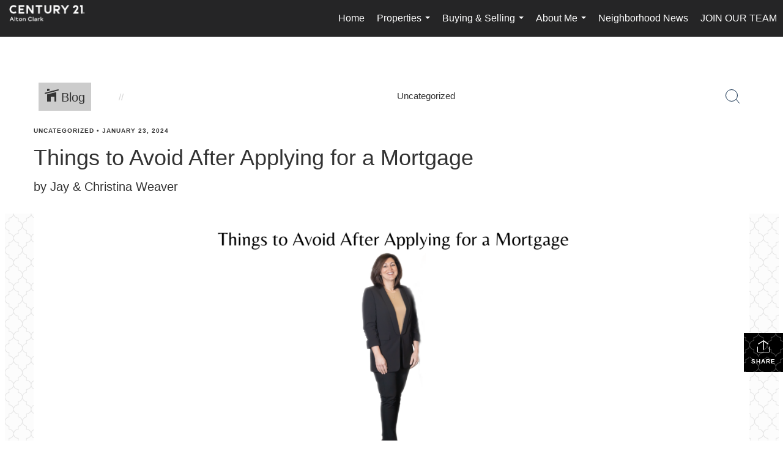

--- FILE ---
content_type: text/html; charset=utf-8
request_url: https://www.google.com/recaptcha/api2/anchor?ar=1&k=6LdmtrYUAAAAAAHk0DIYZUZov8ZzYGbtAIozmHtV&co=aHR0cHM6Ly90ZWFtd2VhdmVyYzIxYWMuY29tOjQ0Mw..&hl=en&v=PoyoqOPhxBO7pBk68S4YbpHZ&size=invisible&anchor-ms=20000&execute-ms=30000&cb=po0n2zl91812
body_size: 48613
content:
<!DOCTYPE HTML><html dir="ltr" lang="en"><head><meta http-equiv="Content-Type" content="text/html; charset=UTF-8">
<meta http-equiv="X-UA-Compatible" content="IE=edge">
<title>reCAPTCHA</title>
<style type="text/css">
/* cyrillic-ext */
@font-face {
  font-family: 'Roboto';
  font-style: normal;
  font-weight: 400;
  font-stretch: 100%;
  src: url(//fonts.gstatic.com/s/roboto/v48/KFO7CnqEu92Fr1ME7kSn66aGLdTylUAMa3GUBHMdazTgWw.woff2) format('woff2');
  unicode-range: U+0460-052F, U+1C80-1C8A, U+20B4, U+2DE0-2DFF, U+A640-A69F, U+FE2E-FE2F;
}
/* cyrillic */
@font-face {
  font-family: 'Roboto';
  font-style: normal;
  font-weight: 400;
  font-stretch: 100%;
  src: url(//fonts.gstatic.com/s/roboto/v48/KFO7CnqEu92Fr1ME7kSn66aGLdTylUAMa3iUBHMdazTgWw.woff2) format('woff2');
  unicode-range: U+0301, U+0400-045F, U+0490-0491, U+04B0-04B1, U+2116;
}
/* greek-ext */
@font-face {
  font-family: 'Roboto';
  font-style: normal;
  font-weight: 400;
  font-stretch: 100%;
  src: url(//fonts.gstatic.com/s/roboto/v48/KFO7CnqEu92Fr1ME7kSn66aGLdTylUAMa3CUBHMdazTgWw.woff2) format('woff2');
  unicode-range: U+1F00-1FFF;
}
/* greek */
@font-face {
  font-family: 'Roboto';
  font-style: normal;
  font-weight: 400;
  font-stretch: 100%;
  src: url(//fonts.gstatic.com/s/roboto/v48/KFO7CnqEu92Fr1ME7kSn66aGLdTylUAMa3-UBHMdazTgWw.woff2) format('woff2');
  unicode-range: U+0370-0377, U+037A-037F, U+0384-038A, U+038C, U+038E-03A1, U+03A3-03FF;
}
/* math */
@font-face {
  font-family: 'Roboto';
  font-style: normal;
  font-weight: 400;
  font-stretch: 100%;
  src: url(//fonts.gstatic.com/s/roboto/v48/KFO7CnqEu92Fr1ME7kSn66aGLdTylUAMawCUBHMdazTgWw.woff2) format('woff2');
  unicode-range: U+0302-0303, U+0305, U+0307-0308, U+0310, U+0312, U+0315, U+031A, U+0326-0327, U+032C, U+032F-0330, U+0332-0333, U+0338, U+033A, U+0346, U+034D, U+0391-03A1, U+03A3-03A9, U+03B1-03C9, U+03D1, U+03D5-03D6, U+03F0-03F1, U+03F4-03F5, U+2016-2017, U+2034-2038, U+203C, U+2040, U+2043, U+2047, U+2050, U+2057, U+205F, U+2070-2071, U+2074-208E, U+2090-209C, U+20D0-20DC, U+20E1, U+20E5-20EF, U+2100-2112, U+2114-2115, U+2117-2121, U+2123-214F, U+2190, U+2192, U+2194-21AE, U+21B0-21E5, U+21F1-21F2, U+21F4-2211, U+2213-2214, U+2216-22FF, U+2308-230B, U+2310, U+2319, U+231C-2321, U+2336-237A, U+237C, U+2395, U+239B-23B7, U+23D0, U+23DC-23E1, U+2474-2475, U+25AF, U+25B3, U+25B7, U+25BD, U+25C1, U+25CA, U+25CC, U+25FB, U+266D-266F, U+27C0-27FF, U+2900-2AFF, U+2B0E-2B11, U+2B30-2B4C, U+2BFE, U+3030, U+FF5B, U+FF5D, U+1D400-1D7FF, U+1EE00-1EEFF;
}
/* symbols */
@font-face {
  font-family: 'Roboto';
  font-style: normal;
  font-weight: 400;
  font-stretch: 100%;
  src: url(//fonts.gstatic.com/s/roboto/v48/KFO7CnqEu92Fr1ME7kSn66aGLdTylUAMaxKUBHMdazTgWw.woff2) format('woff2');
  unicode-range: U+0001-000C, U+000E-001F, U+007F-009F, U+20DD-20E0, U+20E2-20E4, U+2150-218F, U+2190, U+2192, U+2194-2199, U+21AF, U+21E6-21F0, U+21F3, U+2218-2219, U+2299, U+22C4-22C6, U+2300-243F, U+2440-244A, U+2460-24FF, U+25A0-27BF, U+2800-28FF, U+2921-2922, U+2981, U+29BF, U+29EB, U+2B00-2BFF, U+4DC0-4DFF, U+FFF9-FFFB, U+10140-1018E, U+10190-1019C, U+101A0, U+101D0-101FD, U+102E0-102FB, U+10E60-10E7E, U+1D2C0-1D2D3, U+1D2E0-1D37F, U+1F000-1F0FF, U+1F100-1F1AD, U+1F1E6-1F1FF, U+1F30D-1F30F, U+1F315, U+1F31C, U+1F31E, U+1F320-1F32C, U+1F336, U+1F378, U+1F37D, U+1F382, U+1F393-1F39F, U+1F3A7-1F3A8, U+1F3AC-1F3AF, U+1F3C2, U+1F3C4-1F3C6, U+1F3CA-1F3CE, U+1F3D4-1F3E0, U+1F3ED, U+1F3F1-1F3F3, U+1F3F5-1F3F7, U+1F408, U+1F415, U+1F41F, U+1F426, U+1F43F, U+1F441-1F442, U+1F444, U+1F446-1F449, U+1F44C-1F44E, U+1F453, U+1F46A, U+1F47D, U+1F4A3, U+1F4B0, U+1F4B3, U+1F4B9, U+1F4BB, U+1F4BF, U+1F4C8-1F4CB, U+1F4D6, U+1F4DA, U+1F4DF, U+1F4E3-1F4E6, U+1F4EA-1F4ED, U+1F4F7, U+1F4F9-1F4FB, U+1F4FD-1F4FE, U+1F503, U+1F507-1F50B, U+1F50D, U+1F512-1F513, U+1F53E-1F54A, U+1F54F-1F5FA, U+1F610, U+1F650-1F67F, U+1F687, U+1F68D, U+1F691, U+1F694, U+1F698, U+1F6AD, U+1F6B2, U+1F6B9-1F6BA, U+1F6BC, U+1F6C6-1F6CF, U+1F6D3-1F6D7, U+1F6E0-1F6EA, U+1F6F0-1F6F3, U+1F6F7-1F6FC, U+1F700-1F7FF, U+1F800-1F80B, U+1F810-1F847, U+1F850-1F859, U+1F860-1F887, U+1F890-1F8AD, U+1F8B0-1F8BB, U+1F8C0-1F8C1, U+1F900-1F90B, U+1F93B, U+1F946, U+1F984, U+1F996, U+1F9E9, U+1FA00-1FA6F, U+1FA70-1FA7C, U+1FA80-1FA89, U+1FA8F-1FAC6, U+1FACE-1FADC, U+1FADF-1FAE9, U+1FAF0-1FAF8, U+1FB00-1FBFF;
}
/* vietnamese */
@font-face {
  font-family: 'Roboto';
  font-style: normal;
  font-weight: 400;
  font-stretch: 100%;
  src: url(//fonts.gstatic.com/s/roboto/v48/KFO7CnqEu92Fr1ME7kSn66aGLdTylUAMa3OUBHMdazTgWw.woff2) format('woff2');
  unicode-range: U+0102-0103, U+0110-0111, U+0128-0129, U+0168-0169, U+01A0-01A1, U+01AF-01B0, U+0300-0301, U+0303-0304, U+0308-0309, U+0323, U+0329, U+1EA0-1EF9, U+20AB;
}
/* latin-ext */
@font-face {
  font-family: 'Roboto';
  font-style: normal;
  font-weight: 400;
  font-stretch: 100%;
  src: url(//fonts.gstatic.com/s/roboto/v48/KFO7CnqEu92Fr1ME7kSn66aGLdTylUAMa3KUBHMdazTgWw.woff2) format('woff2');
  unicode-range: U+0100-02BA, U+02BD-02C5, U+02C7-02CC, U+02CE-02D7, U+02DD-02FF, U+0304, U+0308, U+0329, U+1D00-1DBF, U+1E00-1E9F, U+1EF2-1EFF, U+2020, U+20A0-20AB, U+20AD-20C0, U+2113, U+2C60-2C7F, U+A720-A7FF;
}
/* latin */
@font-face {
  font-family: 'Roboto';
  font-style: normal;
  font-weight: 400;
  font-stretch: 100%;
  src: url(//fonts.gstatic.com/s/roboto/v48/KFO7CnqEu92Fr1ME7kSn66aGLdTylUAMa3yUBHMdazQ.woff2) format('woff2');
  unicode-range: U+0000-00FF, U+0131, U+0152-0153, U+02BB-02BC, U+02C6, U+02DA, U+02DC, U+0304, U+0308, U+0329, U+2000-206F, U+20AC, U+2122, U+2191, U+2193, U+2212, U+2215, U+FEFF, U+FFFD;
}
/* cyrillic-ext */
@font-face {
  font-family: 'Roboto';
  font-style: normal;
  font-weight: 500;
  font-stretch: 100%;
  src: url(//fonts.gstatic.com/s/roboto/v48/KFO7CnqEu92Fr1ME7kSn66aGLdTylUAMa3GUBHMdazTgWw.woff2) format('woff2');
  unicode-range: U+0460-052F, U+1C80-1C8A, U+20B4, U+2DE0-2DFF, U+A640-A69F, U+FE2E-FE2F;
}
/* cyrillic */
@font-face {
  font-family: 'Roboto';
  font-style: normal;
  font-weight: 500;
  font-stretch: 100%;
  src: url(//fonts.gstatic.com/s/roboto/v48/KFO7CnqEu92Fr1ME7kSn66aGLdTylUAMa3iUBHMdazTgWw.woff2) format('woff2');
  unicode-range: U+0301, U+0400-045F, U+0490-0491, U+04B0-04B1, U+2116;
}
/* greek-ext */
@font-face {
  font-family: 'Roboto';
  font-style: normal;
  font-weight: 500;
  font-stretch: 100%;
  src: url(//fonts.gstatic.com/s/roboto/v48/KFO7CnqEu92Fr1ME7kSn66aGLdTylUAMa3CUBHMdazTgWw.woff2) format('woff2');
  unicode-range: U+1F00-1FFF;
}
/* greek */
@font-face {
  font-family: 'Roboto';
  font-style: normal;
  font-weight: 500;
  font-stretch: 100%;
  src: url(//fonts.gstatic.com/s/roboto/v48/KFO7CnqEu92Fr1ME7kSn66aGLdTylUAMa3-UBHMdazTgWw.woff2) format('woff2');
  unicode-range: U+0370-0377, U+037A-037F, U+0384-038A, U+038C, U+038E-03A1, U+03A3-03FF;
}
/* math */
@font-face {
  font-family: 'Roboto';
  font-style: normal;
  font-weight: 500;
  font-stretch: 100%;
  src: url(//fonts.gstatic.com/s/roboto/v48/KFO7CnqEu92Fr1ME7kSn66aGLdTylUAMawCUBHMdazTgWw.woff2) format('woff2');
  unicode-range: U+0302-0303, U+0305, U+0307-0308, U+0310, U+0312, U+0315, U+031A, U+0326-0327, U+032C, U+032F-0330, U+0332-0333, U+0338, U+033A, U+0346, U+034D, U+0391-03A1, U+03A3-03A9, U+03B1-03C9, U+03D1, U+03D5-03D6, U+03F0-03F1, U+03F4-03F5, U+2016-2017, U+2034-2038, U+203C, U+2040, U+2043, U+2047, U+2050, U+2057, U+205F, U+2070-2071, U+2074-208E, U+2090-209C, U+20D0-20DC, U+20E1, U+20E5-20EF, U+2100-2112, U+2114-2115, U+2117-2121, U+2123-214F, U+2190, U+2192, U+2194-21AE, U+21B0-21E5, U+21F1-21F2, U+21F4-2211, U+2213-2214, U+2216-22FF, U+2308-230B, U+2310, U+2319, U+231C-2321, U+2336-237A, U+237C, U+2395, U+239B-23B7, U+23D0, U+23DC-23E1, U+2474-2475, U+25AF, U+25B3, U+25B7, U+25BD, U+25C1, U+25CA, U+25CC, U+25FB, U+266D-266F, U+27C0-27FF, U+2900-2AFF, U+2B0E-2B11, U+2B30-2B4C, U+2BFE, U+3030, U+FF5B, U+FF5D, U+1D400-1D7FF, U+1EE00-1EEFF;
}
/* symbols */
@font-face {
  font-family: 'Roboto';
  font-style: normal;
  font-weight: 500;
  font-stretch: 100%;
  src: url(//fonts.gstatic.com/s/roboto/v48/KFO7CnqEu92Fr1ME7kSn66aGLdTylUAMaxKUBHMdazTgWw.woff2) format('woff2');
  unicode-range: U+0001-000C, U+000E-001F, U+007F-009F, U+20DD-20E0, U+20E2-20E4, U+2150-218F, U+2190, U+2192, U+2194-2199, U+21AF, U+21E6-21F0, U+21F3, U+2218-2219, U+2299, U+22C4-22C6, U+2300-243F, U+2440-244A, U+2460-24FF, U+25A0-27BF, U+2800-28FF, U+2921-2922, U+2981, U+29BF, U+29EB, U+2B00-2BFF, U+4DC0-4DFF, U+FFF9-FFFB, U+10140-1018E, U+10190-1019C, U+101A0, U+101D0-101FD, U+102E0-102FB, U+10E60-10E7E, U+1D2C0-1D2D3, U+1D2E0-1D37F, U+1F000-1F0FF, U+1F100-1F1AD, U+1F1E6-1F1FF, U+1F30D-1F30F, U+1F315, U+1F31C, U+1F31E, U+1F320-1F32C, U+1F336, U+1F378, U+1F37D, U+1F382, U+1F393-1F39F, U+1F3A7-1F3A8, U+1F3AC-1F3AF, U+1F3C2, U+1F3C4-1F3C6, U+1F3CA-1F3CE, U+1F3D4-1F3E0, U+1F3ED, U+1F3F1-1F3F3, U+1F3F5-1F3F7, U+1F408, U+1F415, U+1F41F, U+1F426, U+1F43F, U+1F441-1F442, U+1F444, U+1F446-1F449, U+1F44C-1F44E, U+1F453, U+1F46A, U+1F47D, U+1F4A3, U+1F4B0, U+1F4B3, U+1F4B9, U+1F4BB, U+1F4BF, U+1F4C8-1F4CB, U+1F4D6, U+1F4DA, U+1F4DF, U+1F4E3-1F4E6, U+1F4EA-1F4ED, U+1F4F7, U+1F4F9-1F4FB, U+1F4FD-1F4FE, U+1F503, U+1F507-1F50B, U+1F50D, U+1F512-1F513, U+1F53E-1F54A, U+1F54F-1F5FA, U+1F610, U+1F650-1F67F, U+1F687, U+1F68D, U+1F691, U+1F694, U+1F698, U+1F6AD, U+1F6B2, U+1F6B9-1F6BA, U+1F6BC, U+1F6C6-1F6CF, U+1F6D3-1F6D7, U+1F6E0-1F6EA, U+1F6F0-1F6F3, U+1F6F7-1F6FC, U+1F700-1F7FF, U+1F800-1F80B, U+1F810-1F847, U+1F850-1F859, U+1F860-1F887, U+1F890-1F8AD, U+1F8B0-1F8BB, U+1F8C0-1F8C1, U+1F900-1F90B, U+1F93B, U+1F946, U+1F984, U+1F996, U+1F9E9, U+1FA00-1FA6F, U+1FA70-1FA7C, U+1FA80-1FA89, U+1FA8F-1FAC6, U+1FACE-1FADC, U+1FADF-1FAE9, U+1FAF0-1FAF8, U+1FB00-1FBFF;
}
/* vietnamese */
@font-face {
  font-family: 'Roboto';
  font-style: normal;
  font-weight: 500;
  font-stretch: 100%;
  src: url(//fonts.gstatic.com/s/roboto/v48/KFO7CnqEu92Fr1ME7kSn66aGLdTylUAMa3OUBHMdazTgWw.woff2) format('woff2');
  unicode-range: U+0102-0103, U+0110-0111, U+0128-0129, U+0168-0169, U+01A0-01A1, U+01AF-01B0, U+0300-0301, U+0303-0304, U+0308-0309, U+0323, U+0329, U+1EA0-1EF9, U+20AB;
}
/* latin-ext */
@font-face {
  font-family: 'Roboto';
  font-style: normal;
  font-weight: 500;
  font-stretch: 100%;
  src: url(//fonts.gstatic.com/s/roboto/v48/KFO7CnqEu92Fr1ME7kSn66aGLdTylUAMa3KUBHMdazTgWw.woff2) format('woff2');
  unicode-range: U+0100-02BA, U+02BD-02C5, U+02C7-02CC, U+02CE-02D7, U+02DD-02FF, U+0304, U+0308, U+0329, U+1D00-1DBF, U+1E00-1E9F, U+1EF2-1EFF, U+2020, U+20A0-20AB, U+20AD-20C0, U+2113, U+2C60-2C7F, U+A720-A7FF;
}
/* latin */
@font-face {
  font-family: 'Roboto';
  font-style: normal;
  font-weight: 500;
  font-stretch: 100%;
  src: url(//fonts.gstatic.com/s/roboto/v48/KFO7CnqEu92Fr1ME7kSn66aGLdTylUAMa3yUBHMdazQ.woff2) format('woff2');
  unicode-range: U+0000-00FF, U+0131, U+0152-0153, U+02BB-02BC, U+02C6, U+02DA, U+02DC, U+0304, U+0308, U+0329, U+2000-206F, U+20AC, U+2122, U+2191, U+2193, U+2212, U+2215, U+FEFF, U+FFFD;
}
/* cyrillic-ext */
@font-face {
  font-family: 'Roboto';
  font-style: normal;
  font-weight: 900;
  font-stretch: 100%;
  src: url(//fonts.gstatic.com/s/roboto/v48/KFO7CnqEu92Fr1ME7kSn66aGLdTylUAMa3GUBHMdazTgWw.woff2) format('woff2');
  unicode-range: U+0460-052F, U+1C80-1C8A, U+20B4, U+2DE0-2DFF, U+A640-A69F, U+FE2E-FE2F;
}
/* cyrillic */
@font-face {
  font-family: 'Roboto';
  font-style: normal;
  font-weight: 900;
  font-stretch: 100%;
  src: url(//fonts.gstatic.com/s/roboto/v48/KFO7CnqEu92Fr1ME7kSn66aGLdTylUAMa3iUBHMdazTgWw.woff2) format('woff2');
  unicode-range: U+0301, U+0400-045F, U+0490-0491, U+04B0-04B1, U+2116;
}
/* greek-ext */
@font-face {
  font-family: 'Roboto';
  font-style: normal;
  font-weight: 900;
  font-stretch: 100%;
  src: url(//fonts.gstatic.com/s/roboto/v48/KFO7CnqEu92Fr1ME7kSn66aGLdTylUAMa3CUBHMdazTgWw.woff2) format('woff2');
  unicode-range: U+1F00-1FFF;
}
/* greek */
@font-face {
  font-family: 'Roboto';
  font-style: normal;
  font-weight: 900;
  font-stretch: 100%;
  src: url(//fonts.gstatic.com/s/roboto/v48/KFO7CnqEu92Fr1ME7kSn66aGLdTylUAMa3-UBHMdazTgWw.woff2) format('woff2');
  unicode-range: U+0370-0377, U+037A-037F, U+0384-038A, U+038C, U+038E-03A1, U+03A3-03FF;
}
/* math */
@font-face {
  font-family: 'Roboto';
  font-style: normal;
  font-weight: 900;
  font-stretch: 100%;
  src: url(//fonts.gstatic.com/s/roboto/v48/KFO7CnqEu92Fr1ME7kSn66aGLdTylUAMawCUBHMdazTgWw.woff2) format('woff2');
  unicode-range: U+0302-0303, U+0305, U+0307-0308, U+0310, U+0312, U+0315, U+031A, U+0326-0327, U+032C, U+032F-0330, U+0332-0333, U+0338, U+033A, U+0346, U+034D, U+0391-03A1, U+03A3-03A9, U+03B1-03C9, U+03D1, U+03D5-03D6, U+03F0-03F1, U+03F4-03F5, U+2016-2017, U+2034-2038, U+203C, U+2040, U+2043, U+2047, U+2050, U+2057, U+205F, U+2070-2071, U+2074-208E, U+2090-209C, U+20D0-20DC, U+20E1, U+20E5-20EF, U+2100-2112, U+2114-2115, U+2117-2121, U+2123-214F, U+2190, U+2192, U+2194-21AE, U+21B0-21E5, U+21F1-21F2, U+21F4-2211, U+2213-2214, U+2216-22FF, U+2308-230B, U+2310, U+2319, U+231C-2321, U+2336-237A, U+237C, U+2395, U+239B-23B7, U+23D0, U+23DC-23E1, U+2474-2475, U+25AF, U+25B3, U+25B7, U+25BD, U+25C1, U+25CA, U+25CC, U+25FB, U+266D-266F, U+27C0-27FF, U+2900-2AFF, U+2B0E-2B11, U+2B30-2B4C, U+2BFE, U+3030, U+FF5B, U+FF5D, U+1D400-1D7FF, U+1EE00-1EEFF;
}
/* symbols */
@font-face {
  font-family: 'Roboto';
  font-style: normal;
  font-weight: 900;
  font-stretch: 100%;
  src: url(//fonts.gstatic.com/s/roboto/v48/KFO7CnqEu92Fr1ME7kSn66aGLdTylUAMaxKUBHMdazTgWw.woff2) format('woff2');
  unicode-range: U+0001-000C, U+000E-001F, U+007F-009F, U+20DD-20E0, U+20E2-20E4, U+2150-218F, U+2190, U+2192, U+2194-2199, U+21AF, U+21E6-21F0, U+21F3, U+2218-2219, U+2299, U+22C4-22C6, U+2300-243F, U+2440-244A, U+2460-24FF, U+25A0-27BF, U+2800-28FF, U+2921-2922, U+2981, U+29BF, U+29EB, U+2B00-2BFF, U+4DC0-4DFF, U+FFF9-FFFB, U+10140-1018E, U+10190-1019C, U+101A0, U+101D0-101FD, U+102E0-102FB, U+10E60-10E7E, U+1D2C0-1D2D3, U+1D2E0-1D37F, U+1F000-1F0FF, U+1F100-1F1AD, U+1F1E6-1F1FF, U+1F30D-1F30F, U+1F315, U+1F31C, U+1F31E, U+1F320-1F32C, U+1F336, U+1F378, U+1F37D, U+1F382, U+1F393-1F39F, U+1F3A7-1F3A8, U+1F3AC-1F3AF, U+1F3C2, U+1F3C4-1F3C6, U+1F3CA-1F3CE, U+1F3D4-1F3E0, U+1F3ED, U+1F3F1-1F3F3, U+1F3F5-1F3F7, U+1F408, U+1F415, U+1F41F, U+1F426, U+1F43F, U+1F441-1F442, U+1F444, U+1F446-1F449, U+1F44C-1F44E, U+1F453, U+1F46A, U+1F47D, U+1F4A3, U+1F4B0, U+1F4B3, U+1F4B9, U+1F4BB, U+1F4BF, U+1F4C8-1F4CB, U+1F4D6, U+1F4DA, U+1F4DF, U+1F4E3-1F4E6, U+1F4EA-1F4ED, U+1F4F7, U+1F4F9-1F4FB, U+1F4FD-1F4FE, U+1F503, U+1F507-1F50B, U+1F50D, U+1F512-1F513, U+1F53E-1F54A, U+1F54F-1F5FA, U+1F610, U+1F650-1F67F, U+1F687, U+1F68D, U+1F691, U+1F694, U+1F698, U+1F6AD, U+1F6B2, U+1F6B9-1F6BA, U+1F6BC, U+1F6C6-1F6CF, U+1F6D3-1F6D7, U+1F6E0-1F6EA, U+1F6F0-1F6F3, U+1F6F7-1F6FC, U+1F700-1F7FF, U+1F800-1F80B, U+1F810-1F847, U+1F850-1F859, U+1F860-1F887, U+1F890-1F8AD, U+1F8B0-1F8BB, U+1F8C0-1F8C1, U+1F900-1F90B, U+1F93B, U+1F946, U+1F984, U+1F996, U+1F9E9, U+1FA00-1FA6F, U+1FA70-1FA7C, U+1FA80-1FA89, U+1FA8F-1FAC6, U+1FACE-1FADC, U+1FADF-1FAE9, U+1FAF0-1FAF8, U+1FB00-1FBFF;
}
/* vietnamese */
@font-face {
  font-family: 'Roboto';
  font-style: normal;
  font-weight: 900;
  font-stretch: 100%;
  src: url(//fonts.gstatic.com/s/roboto/v48/KFO7CnqEu92Fr1ME7kSn66aGLdTylUAMa3OUBHMdazTgWw.woff2) format('woff2');
  unicode-range: U+0102-0103, U+0110-0111, U+0128-0129, U+0168-0169, U+01A0-01A1, U+01AF-01B0, U+0300-0301, U+0303-0304, U+0308-0309, U+0323, U+0329, U+1EA0-1EF9, U+20AB;
}
/* latin-ext */
@font-face {
  font-family: 'Roboto';
  font-style: normal;
  font-weight: 900;
  font-stretch: 100%;
  src: url(//fonts.gstatic.com/s/roboto/v48/KFO7CnqEu92Fr1ME7kSn66aGLdTylUAMa3KUBHMdazTgWw.woff2) format('woff2');
  unicode-range: U+0100-02BA, U+02BD-02C5, U+02C7-02CC, U+02CE-02D7, U+02DD-02FF, U+0304, U+0308, U+0329, U+1D00-1DBF, U+1E00-1E9F, U+1EF2-1EFF, U+2020, U+20A0-20AB, U+20AD-20C0, U+2113, U+2C60-2C7F, U+A720-A7FF;
}
/* latin */
@font-face {
  font-family: 'Roboto';
  font-style: normal;
  font-weight: 900;
  font-stretch: 100%;
  src: url(//fonts.gstatic.com/s/roboto/v48/KFO7CnqEu92Fr1ME7kSn66aGLdTylUAMa3yUBHMdazQ.woff2) format('woff2');
  unicode-range: U+0000-00FF, U+0131, U+0152-0153, U+02BB-02BC, U+02C6, U+02DA, U+02DC, U+0304, U+0308, U+0329, U+2000-206F, U+20AC, U+2122, U+2191, U+2193, U+2212, U+2215, U+FEFF, U+FFFD;
}

</style>
<link rel="stylesheet" type="text/css" href="https://www.gstatic.com/recaptcha/releases/PoyoqOPhxBO7pBk68S4YbpHZ/styles__ltr.css">
<script nonce="XqZ7jH-bSdc-WZ80Ou_mrQ" type="text/javascript">window['__recaptcha_api'] = 'https://www.google.com/recaptcha/api2/';</script>
<script type="text/javascript" src="https://www.gstatic.com/recaptcha/releases/PoyoqOPhxBO7pBk68S4YbpHZ/recaptcha__en.js" nonce="XqZ7jH-bSdc-WZ80Ou_mrQ">
      
    </script></head>
<body><div id="rc-anchor-alert" class="rc-anchor-alert"></div>
<input type="hidden" id="recaptcha-token" value="[base64]">
<script type="text/javascript" nonce="XqZ7jH-bSdc-WZ80Ou_mrQ">
      recaptcha.anchor.Main.init("[\x22ainput\x22,[\x22bgdata\x22,\x22\x22,\[base64]/[base64]/MjU1Ong/[base64]/[base64]/[base64]/[base64]/[base64]/[base64]/[base64]/[base64]/[base64]/[base64]/[base64]/[base64]/[base64]/[base64]/[base64]\\u003d\x22,\[base64]\x22,\x22wo9aw7kmAXAow4AeQzPCusOjNx1fwoPDlDLDssKkwo/CuMK/wpLDlcK+EcK2ccKJwrkfOAdLIhjCj8KZRsOvX8KnD8Kuwq/DljnCvjvDgHR2cl5/[base64]/CqFHDhEXCncKddsOMwqhXesKqw6clZ8O/[base64]/[base64]/FMKQZlUzwoHDp8KuJMKpw7crwpkHwqHDvx7CtlEtW2UsXcOZw5cMP8O5w6LClMKKw6Y6VSdBwofDpwvCtMK4XlVUB1PCtA/[base64]/RMOcwrQmA8KuFV4jecOiw4DDh8ORw6nCp3LCpMKwwpnDt2TDj03DoCPDkcKqLGjDjyzCnzTDigNvwrhMwpFmwp7DrCMXwoLDpyJ6w53DgDnCsmHCmxzDkMKyw6hsw43DhMKyPknCiGXDmTRqLljDisO3wozCsMOGCcKNw48xwrPDhj4fw5/[base64]/[base64]/CrMKDYFzDvGfClsKQDWzDn8OyLDNZB8K6w7nCuDl7w7rDocKBw4rCrlp2XsKzZU4/TB5aw6Q3SEhFRcKiw51qPnh4d3/DmMKhwq/Co8KNw41BUBgIwo/ClAnCuBXDq8OEwooBOsODGUx5w4t2LsKtwq0EIMOMw7gMwpHDj37CssOWN8OcecKkMMKnV8KmbcO9wpgxGSHDrXrDghckwqBHwrQ/PXQyOsKVH8OkM8O2WsOJRMOswpHCv3/Ct8KEwrM6b8OKH8K9wqUJL8K+b8Owwp7DlxM6wo42dxXDpcOSacOvGsOLwr55w5TCjcODEzNsU8KaJcOtaMKuBypCHMKww4TCpRfDs8OMwrtZEcKXBnIfQsOzwrjCucODTcO6w7Y/B8Ohw50qRmPDs27DhcO5wr9PTMKAw7gdKSxnwqYhMcOWM8O4w4o6R8KOHx8jwrbCqcKpwpR6w6jDgcKcO2HClkbCjERNDsKZw6EAwovCv38vYFwdDWMswoUODlNyCsObAXs3PlrDm8KSAcKCwrrDksO0w7fDvCgKDsKlwqrDtBJCEMO0w5NwBlzCtipCan0Mw7/DuMO1wqnDr1DCqhRkJcKEeHoAwo/DrQo4wrXDmDLDsyxqw5TDsw8XLWfDi05tw77DgU7DisKOwr4OaMKVwrZ8LQbDjRzDoxxSB8Ovwog2Z8O/[base64]/[base64]/Dk8OUZcO8woUpw5gFRcOtKMKiw6XDu8KoDHNXw5bCnm0GSk1eTsK+ciREwoHDuFTCsQJkaMKuQ8KlcBXChE/CkcO7w7fCgcOvw4wLDnbCihFUwrBEcEw4D8OXOXJuNA7CihldHG11T34/[base64]/CoMKcw5bDkl1Cw7JTbcKPJcOPOcKDwpkWNU03w5vDtMKLJcKcwq/Ct8OUQ20NecKgw7/CsMKTw7XCpcO7CFrCj8KKw7nCj1LCpgvCmyVGSnjDnMOdwpcMA8K6wqMCM8OVYcOpw6w+fmbChxnCkl7DiGfCi8OQBArDhAshw67DphHCvMOIWy5Nw5DDocK/w6M8w4xoIVxOWBZaBcKXwqVgw7QFw7XDoApHw68cw4ZawocWwpTCicKxEcKdLXJZAMKEwphfbsODw6rDhcKbw6JcL8Kew7xTM0B6fMOjZ0/Ci8OuwoxRwoQHw4TDncOHXcKGZnzCusO4w6kxacOHYwcGK8OXG1A+PFAcU8OGNw/CljLCrVwqDXXChVMawrJSwqUrw5/CkcKqwqjCocKqaMKJMWHDlUrDvBsKBsKbVMKGVi8PwrLDtixWIMOMw5Jiwpd0w5cewrZJw4XDr8O5QsKXSsOUV2Q5wpBGw4hswqTDtno6RyvDt1x/N0Jdw51nMQ41woNwRyDDicKCDx8XGVEpw6/CtQFuWsKZw7Yuw7DCuMO8KyRCw6PDvAV7w54oOEnDh3xoOcKcw49Dw77Dr8OVSMOmThDDvy0jwq/[base64]/CigpAw4/CosOBDsKcw77ChcKNw6ggUgoyBsKIZMOKADYnwpczJsOswojDkR8rBA3CgcKlwoNgEsKYJV7Cr8K6SVt6wp5ew6rDq2bCrHlAURTCo8OkBcKEwoEgSFN6FiITPMKywrxLEMOjH8K/YS1Cw7LDtcKFwo0HG1fCtzTCoMKNGDBjXMKSEgPCnVXCqHhQYSYqw5bCg8K9wpTCgVPDisOwwoFzJ8Oiw5PCmFnDh8KKNMKJwpwAHMK/wpnDhXzDgDvChcK0wr3CoRrDs8KwW8K7w6LCiW8uC8K1wph6c8ODQTdcQ8Ktw5YWwrxfw7rDmnsEwrvCgndcNGolLsOzAgM2LXDCp3d5Vy5yOw4MOTDDsWnCrC3ChmzDqcKNFwTClTjCtmscw5TDtQJRwrwPw7LDuE/DgWlDb0vCl04PwrvDinnDiMObdGLDhm1GwrZkJEfChMKAw4lTw4PCuwMgHw42woYoDcO7NFXCj8OAw4oZdsKmGsKZw4kiwrhMwoFuw7XCgcKOcinDuELCk8OHLcKvw7kiwrXCsMO1w6/ChxHColzDgTszNsKgw6kCwoMfw5Vlf8OEQMODwpDDicOUfDrCv2TDuMONw4vCg37CicKawoxIwqpdw78wwoRVLMOyXGXCkcOKa1NnJMKQw4BjTHwVw6oowo7Dj2FAeMOKwrAHw7hrc8OtBsKHwrvDsMKRSlPCuyrCvHTDu8OmcMKzwoc/TQHCtCbCs8OTwq7CqMKPw73Drn3CqMKIwq3Dp8OVwrTCk8OfAsKvUF4/[base64]/[base64]/DucKtwohww7o8GwJBdsKCw6lbwrxAb1nCl8KlEQQiw5dNDkTCt8OAw45HUcKKwrHDiEUWwpAow4vDkknDrEdFw5/DmzNjAEpNPG5zecKPw7MEwoo/AMOywrR8w5xjYBjDgcKWwoVewoFhJ8Orwp7Driwrw6TCpXHDu34MMlVow5AeZMO+J8K4w61ewq0OcsOiw7nChmLDnQDCscOmwp3CjcOBIFnDvSDCjzItwpsHw55bEQonw7LDvsK/[base64]/Cj106w4XCv8KKw6E/woJbH0s8FTzCm27DicK1w70tX2pawr7CvznDrnhmRxYJXcOswohGJw1rQsOmw4XDn8OVd8O8w6B2NAEEA8OZw6owBMKRwqzDgMOOJMOVLTJQwpLDkDHDrsOZLCrChsKcUmMFw6LDjy/DiVTCsCATwoUwwrMUw4g4wonCpDjDoR3CiwICw70Yw6BXwpLChMK7w7PChcK6RkbDqMO3Risxw5hWwoJjwrpWw7MpM3JZwpHDg8OHw6LCtcK1w4h4UmZtwosZU1TCosOkwoHCrsKGwq4lw4AJDXxKDyVVX1ITw6JPwpTCi8KywonCoBTDusKXw7/Dh1kzw49gw6Nzw5DDmgbCmMKLw77DuMOWwr/[base64]/w5FXLsK0NsKiw6/CpMOOGwTDhcOgRMOzdQEhIcOERyN2GcOZw6QhwobDngjDtx/[base64]/DlMOAwofCgDhIJR/DpmjCosOLw5HDiAXCoj3Cj8KKYzjDtF/DlFDDjDjDiUDDo8KAwo0Yd8K5UnPCsndKAzrDmsKmw6Qswo0AZsOdwqR+wqTCncOUwpIvwrfDgsKnw67Cr27DhhUsw7zDlwDCsEUyG15FXFspwr1oS8ORwoVXw480wrvDvyTDgUlmOnV+w4/ChMO5CyUAwpfCpMKqw4LCpsOmFzzCqsKtW07Co2jDh1bDq8Oow5XCmwVPwpskfB1MGcKzLUnDilsAdWvDmsKOwq/Du8KmcxTDucO1w6wpC8K1w7vDl8Okw4LDrcKVV8O5wotyw5AKwp/CnMOxw6PDvsKbwqjCisK+wrvCkBg8NU3DksOPZMO3eXotw5Mhwp3ClsKZwpvDkhTCgsOAw57CggkRCWsjdUrChWfCncOTw6Fzw5cXJ8K8w5bCvMOGw7MKw4Nzw7hFwrJ0wqpLC8OeIsO4L8Oue8OBw7sxPsKVdcO/wrrCkifCksOvJUjCg8OWw5NMwoNtf0hNUjDDgG5Nwp7CocOtekUcwobCni/[base64]/[base64]/DpWsPw4FkSXVfMHDCkSBOWMKDAcKWw5NeZsONw4TCmMOgwqQnLgvCp8KKw7nDksK0B8KtBQpTN2wnwrM/[base64]/[base64]/DtT8xNiZUwqtSw74hd8KfecOuw5TDhzvCmngzRGrDihfDjsKbBcKYTxIDw4oNYxHDjlEkwqUJw6nDpcKQGFTCtHPDrMKtc8K4Z8OAw5kxasO2JsKgd1DDl3dYLMO/w4/Cki8NwpXDs8OLVMKlXsKYQHZWw442w4VVw5YjDh0dZWLClgbCscKzJwMVw5jCscOFwqLCuCNIwp9zw5fDhirDvQQIwr/CjsOLJsOdGsKawodaK8Kvw442w6LDs8O1dSAKIsO/[base64]/IsOtwqTDgUXCtcK2wo3ChksaNMKLwqBgIy7DucK1JB/DnMO5NgZBeSTClg7ClGU3w7EdacOac8ONw7PDisOxWmvCp8OBwpHDsMOhw6orw5IGXMOKw4rDh8KbwoLDphLCmcK+KhppbTfDgcOvwp5yGDY4wqvDv2FyZ8Ozw4gIW8OxZxPCvyvCuV/DnVQ1GjDDoMOuwrFMO8KjLw3CpcOsSHcNwpjDvMKcw7LDiWnDmSlLw6MOKMOgfsOhFRsTwoDCrybDgcOYKD/[base64]/DksKvXMO6RhvDrsO6ecKmw7opQXQyEV8saMOFZ2DCksOJdsOQw5rDmMO6ScOdw7l/wpPCs8KjwpYJw6xvYMOtdSImw6kGTsK0w41Fwq9Mw6vDjcOfw4rCiyzCpMO/[base64]/[base64]/Dj8K1KnjDiVZVS0Myw4HCq3nCpcKVwrvDqEtfwoF6w5Vawo8ScFvCiifDi8KRw43Dl8OzQ8K4bEplWBrDr8K/Oh3DhnsMwrXCrl9qw7gKAEZIYi10wpDCu8KIBikuw4rClCJKwo0Zwo7Cj8KAJhbDgsKYwqXCoVbDjzNnw4HCssKdKsKNw4rCm8O2w7oBwrlYI8KaDcKiH8KWwo7Cm8KwwqLDnwzCmWrDgcOEb8Knw63CrMKWTsO7wpQrWg/ChhXDgUlqwrnCpTFUwr/[base64]/[base64]/CjMOxwoN6wrXCsEXDiHU/VBYfDxbDrsKtw6EeeUs0wqnDtcODw6zDvUfCg8ObA3QZwoXCgUQ/EMOvwoPDmcKVKMOwQ8O7w5vDsXdGQHHDpQjCsMOIwoLDuQbClMOTFmbCmsKiw7V5an/CrHfCtDXDuinDvjQkw7DDiGJwRgI2bsKZcxwheSfCrcKMWiUbQcOdDcOIwqUfw64VV8KAYlA1wrXCkMKCPwzDkMK5HMK0w7J/wpYeWnJ6wqbCtB/[base64]/DtC1yXHTDgQQ/dlBzPsKyIBfDgcOUwp/[base64]/CtjxJwrgswrddwoTCt01ROzdsBsKRwrnDkyvCncK9w5TCmDHCh1bDqGJNwprDoz9zwr3DoycpccOwP2QzLMK5ecKICmbDn8K8D8Ovwq7DuMK0Azx1w7dYUR9fw6h7w5vDlMOVwobDunPDuMOww5cLVMKDERjCicORbiRnwqjCnQXCr8KNJMOeQQBiEQHDlMO/[base64]/CncKjwodzwqTDlsOPwozCucKcEjHCt2fChF3Do8KPw5J5RcOEdcKewq9cHRzCsmrCiiIXwr9BPDvCm8K9wpvDiB4wNSBNwrZNwohTwq9fF2TDkX3DvX1JwqZhw6k8w4tGw5bDtnPDl8KMwqbCrMKzahYEw73DpDjDjcOWwrXCiijCgmR1CmJEwqzDuD/Dl1lQNMOoIMOqw4EEacO4w6LCm8OuJcKfNwlmbB9fecKcdsOKw7I/Px7CqMOKwqhxKyYowp0kazXDk2XDm01mwpbDosKNTyDCrQNyf8OrEcKMw67Cizdiw6Nkw4DCjThCSsKjwpfCkcKOw4zDk8O/w64iNMKbwo1GwpjDpyNQYW8fPMKCwqvDosOmwoXCvMO/aFMAXApNTMKlw4hSw5YIwrfDncKPw5vCqW1rw4A2wr3DsMOswpbClsKbBk4MwpQ8PSISwonDgxY8wpV5wqvDv8KJw6N5E3JrbsOgw6MmwpMKU25wQsOywq0MPkRjY03Dk0TDtSo9w6bCmmrDrcOPN0ZrP8KtwofDhXzCmV96VD/DscOTw44lwq1kZsOlw6XDs8Oaw7HDh8OAw6/[base64]/DmlInJm/DtDQ0K8O2SsOmf1guJUfDsl4ddQbChjcmw7Jjwo7Cq8ORasOywoTCnsO9wr/ClENaA8KDR2/[base64]/DtA99w6zCmFTDr8KrfcK7woMKwrXCpMKSZcO6esO+woB+Y33CtB43CsKcUMOFMMO6wrQoAH7Ch8O+a8KSw5/DpcO1wpAqHSNew6vCtMKDDMOBwosDZ3nCuijChcOYe8OeH3ouw6/[base64]/wr7DuyHCrcORX1UFfcKNVCrCpRjCjFfDucObKcKPWTPDhMKKTw3CrcOcPMOcQ1fCi1DDjEbDgD9hNsKbwqBjw6rCtsKOw4DCpHvCpFB0OAxUckx2VsKLNQd8w5PDmMKMDwc5GMOwC39gw7bDicOkwpY2w6/DrH7CqxHDn8KXQWjDklI0TWduPEofw5oVw7TChCXCqcONwpPCo0kDwo7Cp0YUw4rClnZ8HijDq2jCpMKAwqY0w77DoMK6w7LDqMOIwrBiBXtKAsOQOycpw4PDg8KQaMOUfMKPEsK1w6nCu3U6IsO5L8OLwqpgw5/DjjDDtTzCpMKgw4XCt2ZeOcKLT0RyJR3CicOAwokXw5TClsOxHVTCqVUyBcKLw754w5pswoo/wqPCosOFY1jCucK9w6vDrRDClMK3HMK1wpB+w77CuyjDrcKZd8KQREVZTMKTwqzDm1JofMK8NcOHwrkndMOeDksMKMOdfcOrw5fDk2FiDkQSwqjDlMKzaVTCt8KLw6TDlj/CvnrDrxXCtT8/wozCtsKawobDtikaAXJSwpNudcKDwqUXw63DujHDvijDrU0aTwrCpcKJw6jDlMOycgDDnXnCuHDDpi/DjMKLQMKnVMO4wohIEsKnw7Rmb8KVwoUsTcOLw7pxWV5hdCDCnMKvC1jCpBbDq07Duj/DvFZFKsKJeCwyw4PDq8KEwpZuwpFwS8OlQx3Duj/[base64]/Dv8OZwopPwpJiIsKVFxPDrhUObcKwOjNrw4nDrcOkN8KWHV16w6xoLmnDlMOVRADChBZiwqrDu8KKw5AgwoDDssKzbsKkaHzDpzbCicKRw7vDq1cbwojDmMOrwpXCkGsEwqsPwqQJfcKmF8KWwqrDhm1zw6Q7wpjDkQkWw5vCjsKCVz/[base64]/aUAkw5YEZ8KEw5RXw518wroiCcKfAMK0w6N6XA8UEW/CnwVzF0zCq8OCI8KfYsOCAcKHLVY4w7obTnjDiljCn8ODwpPClcOgwqFvYXfDoMO4dQvDmTluA3RuPsKZLsKcVMKxw7TCj2XDq8ORwoLCoVhGRn1Sw6jDmsK6E8OdZMKXw5s/[base64]/DjnPCtsKvKcKqGsKrGMKfw7PCoMKtwoV6w7/[base64]/wqvCkgdPw77CqcKDEyXCnsKIw6PDksOkwprCocKVwoNDwpl/w4XCu3RbwofCmHANw7/CisK4wrphw5bCrCMjwq3DiVDCmsKNwqsUw4gbe8OdKAVbwrbCnDnCoXPCrn/DvFPChMKcMnMBwqkOw5/ChEbCpMO6w7BRwplBe8K8wojDnsK4w7LDvicqwoPDscO8EgAAw53CsSUPbUtuw7jCikwMCU3ClCTCmlvCg8Oiw7bDtmjDtl7DtcKaJghDwrrDtcKKwpTDnMOWKsKcwqAxVgHDpiAcwqrDhH0LX8KzY8K1DwPCkcK7BMOnS8Krwq5dw4/Dr0/CmsOQTMOhcMONwpoIFsO6w4ZbwpDDo8O+U2p7QsKCwoo+R8KjUD/DlMK5w6lNZcKDw4bCmkPClSI/[base64]/[base64]/AsKHw55Nw6/CiEhMw6zDlzTDn8ORw4jDuQjDnA7DrTR+wp/DtA4HbMOvDnDCoz3Dt8KMw7g6FjROw6g8JMOWdMKYBn0QbxnCkGDDnsK4GsO+DMKHXF/CjsK3eMOEWkDCk1fCpcK/[base64]/SMK5asKHwqnDrwnCrHnDm0p2ex8BKC/CkcKCP8KpJz92aUjDoDIiU3wAwr4xcQzCtRoMMVvCmz9rw4dpwpt+OsKXZsOUwpHDuMOoScKkw7UcFDIuYMKRwqbDqcKywqdYwpUMw5HDrcKvH8OkwoMJasKnwr4iw57CpcOcw7N0AsKCI8OcecOgwoFMw7Rzw4lUw6vCihgWw6nCpsKYw6pbK8OPJR/CtcK1CnvDlQfDuMO/w4PDtTsBwrXCl8O1F8KtU8OSwrwEfVFBw6fDgsOVwpA5UWnDvcOQwovCk1xswqLDk8OjR1TDhMOZEizCmsOWND7CjlYdwrDDqCrDmG0Mw696bsK/AGtCwrbCoMKnw4/DrcKbw4PDkUVGGcKIwo7Dq8OABXRwwoXDmD8JwprDultQwoTDrMKBOnLCnULCisKUKmJww4bCu8Obw7gpwozCrcOVwqF7w5PCkMOENghKMidIM8O/[base64]/w7vCnyBMFXbDuMKZf3HCk8KVw6sMw5DCrw/CgXvDoWPCnX3DhsO5EsKYDsOJGcOHWcKUM0Riw5grwo8tdcOiLMKNAAwxw4nCsMODw73CoQ5mw5YVw5TCuMK2wqgzEcO1w4DCogjCkkXDrcKxw6poacOXwqYWw6/ClsKUwonDuhXCvCAnOMOewoZZDMKHEMK2cB5EfV9Hw6bDqsKsaGk4SsOhwrsvw589w4FJFTFIdzAsFMKARsOiwpjDtcKnwrPCm2XDk8OZOsK7L8KwHsKLw6bCmMKPw7DClSnClD0fHgx2RFPCh8O3TcOiPcOSO8K+wpYlL2FdcVDChQ/CrVtYwp/DoFJLVsKowofDr8KCwp1Hw5tEwpjDicKzwrnCh8OjD8KWw5vDrsOzw60dM2zDjcKNw5nCkMO0EkrDj8KFwpXDvsKGACTDgxx/wqIKDMO/wqLDvSAYw64BBsK/LUAgUSptworDgnI2DMOMYMK8JnUObl5LEsOow7HChMKZX8OMJiBJWnHCmg49XhTCp8KzwqHCph/DtlHCsMO+wozCqirDpx7CpcOBO8KHI8OEwqjClMO9I8KyasOfwp/Cs3fCj1vCuXg3wo7CscOvNyx1wr/[base64]/DhsOeJCTDiWDCtEkJwo3Ck8KzUcOEwooiw5kJMkUhwqkYCsKXw50jIXUPwrAxwp/Do2rCicK3MkIewp3Cgy1uY8OEwrjDqMOWwpTCgX3CqsKxYSkBwpXDgG9aGsO/w5lYw5TCusKvw7tEw6tHwqXCg3IXRDPCn8OBAChuwr7Cr8OvAUdbworCvzXChi5bbwjCj1wUATjCmzHCiBlYM23CsMOewq/CrBTDuzBQOMO4w5MxLsOawokPwoPCnsODLgRTwr/CpV7CgRLClVLCui0RYsOcHcOKwrMvw6bDgxd3wrHCt8K4w5nCtS3ChQxNJinCm8O4w7NYPF5VBsKJw73Dhg3DhCsGSj3DssKhw5TCgcO5esO+w5HDizcNw5ZlUl0tfmHDksODLsKnwqQDwrfCkRHDpSbDoVVWZ8ObdnYjNGdVV8OZBcOUw5bCrA/Cl8KJw4Jjwr7DnQzDtsO2W8OpKcOOMHxuW0oiwq8RQnLDt8Kxf04Yw5XDsDhrV8O3O23DjRPDtkd2OcOjEwfDsMOuwqDCtlkQwrXDgSZuH8OQKXEwUEXCucKdwrZVI2zDkcO3wpfCkMKlw78uwpTDlsObw5TDv1bDgMK9w7rDqRrCgcK/w6/DksOSPmTDqsKuOcKbwox2ZMKhGcOjOMORIAIhw6wgWcOXPG3Dp0LCnX3Co8OETz/[base64]/Cs8OdwqdewpUuc2PDhMOJwqsuAy8JS8K4w6jDisKEJ8ObP8Kwwp8/[base64]/w5HCr23Cr8O7ACVbCWsVwoDCpl9jOlkLFD/Dj2zCr3A1RFZRwpvDhQ7DvgJrWD8BCWZxOMKZw79sTAXCgcOzwrdywp5VQsO/CcOwEgQQX8O/wqhNw451w6DCk8KOZcOkG1TDocObE8OhwpfCjTJ6w5jDkWjDuhXCo8OGwrjDmsONwqlkw6cvJ1IqwocRUj1LwoHCoMO8AsKdw7bClcKww4FVCsKYSmtuw5safsKpw6k7wpZLJsK/w7ZCw6kGwpjCncOUBgHDhxDCmsOSwqXCkU1hGMOyw7rDqTQ3EHPCnUEAw7ciJsOaw4t1fEfDrcKgDxIRw6VUdcOTwpLDocKTHMOgVsK3wqDCo8KKQFRNwowbPcK1McOow7fDpWbCtsK7w5PDqTFPd8OkAELCuB8Zw6R2WVxVwqnCjwRDw63CkcOZw4kXdMOnwq/[base64]/[base64]/Chk7DvMOlGsKqw5vCmMKuwrfCrFQ9BsK7SFhpw6d4wp5IwpAiw5ptw67DgmoLBcOUwqtxw5hFNGoOw4/DmxXDvMO/wq7CkhbDrMOewrjDm8OXS3RtOEFLNE0eFcOAw4/DsMOow7VMCnwXBcKswpM8THXDjlNYSEDDuQF5NUtqwqXCuMKsKRl4w6Zkw7VWwr7ClHHCssOtM1jDv8Orw7ZNwqM3woIhw4/[base64]/DnzYHUMOvw5nCiMK0w5/DhX1VJ2jDmsOjUDIKIcOmcgzCrVnChsOsTCvCpQElB2fDqBnCqcOVwqLDvsO6L2/CsyU2wpfDnQcTwq/CosKLwpVnwq7DkCRYcTjDhcOUw4lRPcOvwqLCmVbDjcKYcjzCq1dBwprCq8KhwocMw4U/LcKiI1l9aMKNwrsrbMOoYMOdwp7DvMOLw6HDuA8XK8Kga8KYcELCvUBpwr0Uwq4vH8O/[base64]/w44ww4PDhX/CvjJdw43CgsOfwpVJA8KHKVvDlcORHcOBVwDCmlvCvMK3ejtLLjbDncKdZ2rCmsOGwobDlA7CpwvDl8OAwq1UB2JRDMOoLGFIw6l7w7phTcK6w4dubH3DtcKPw5nDkMK2WcOLwpZ/[base64]/DhcOPwooBUcKTwrxTL3NRfEzCrMKCKcOUY8OiXgBswopwEcK/[base64]/DoWDDlcKPwqHDoMOXd2TDvE0bwofCrcKJw6vCq8KoTz1GwpoFwqzDgyUwIsOsw4nCiB03wp1Qw48WU8ONw6HDhngNaGVAKcKaCcOowrAePsKrWVHDtsKPEMOpPcOxwq8kHcOuQsKXw6ROFhfCoy/Cgjhmw40/Qg/Dr8OkcsKgwpVqSMKGSMOlMETCtcKSb8KVw5vDmMKrFhoXwrMMwpXCrEtWwr7CoARXwrPDnMKxKUkzEDU2Z8ONPl3CkjZDVDNeOTrCjhjCl8K0QnR4w5M3RcOxCcOPfcOxw5wywp3DinAAYR/CuxYGVDVTw6R0TivCtMOFdnnCvk9UwogXDzQUw7XDl8Onw6zCsMOCw7ZGw5bCngZgwofDv8Olw67CssO9QwsdOMOzWmXCvcODe8O1GjPCgTISwr7CvsOMw6LCl8KUwpYpJ8OOPhXDpsO0w4cBw7DDsA7DtMOhHsKeH8OmAMK8AAF4w6pkPcOfM2XDnMOIVB/CtD/[base64]/DrsOyw58UDcOUw7rCr8K+w68YXcKQwqvDvMOnSsOUPcOBw7ZJBwVuwrzDo33DvsO2d8OOw4Y8woxQL8O7cMKewrMyw58ma1/DuRFSw4/ClFBUw6RfNzrChcKKw7/Ci1PCtBpLS8OIaAjCucOtworCqMO4wqPCr3AzPcKSwqAsaBbCj8OJw4VaKTRyw57CicKeScOVwppDNzbCu8Kjwrlmw5xNSsOdw57DoMOBw6LDrMOrf3XDplZDPH/DrmdwFBUzZsO7w4AFeMKKYsOYFMOKw7xbQsKlwpltasKgWsOcXQMowpDCtsKxXcKmYDs8HcOeQcOUw5/CpGIFEhFjw45GwpLCtsK2w5QUPcO4G8O/w4oRw4LCnMO8wrxjTMO5QsOeHVjCpcKxw744wqx6cEwmZMKzwo4ew54nwrsVbMOrwrkOwrNjE8OyJ8OPw4M5wrnCjlPCtsKUw7XDhMOOCU40TcOrdRHClsK6wr1jwqbDl8O2NMKYw53DqcOBwqx6TMKHw7F/TwfDhGodfMKhw5fCvMO4w501GVXCuCfDi8OhZlXDnx5cXsOPAF3DhMOGc8OzAMKxwop2OMK3w73CkMOMwpPDgitFIifDjQAbw55qw4cbZsKCwqXDrcKGw4A4w4bCmT0Aw6PCh8KZwqTDrDAKwo1Hw4NdB8KWw47CsT3CkFrChMOFAcKiw4PDssO/OcO8wq7DncOpwp4+w6cRVVHDusOdET54wp3CkMOWwoHDnMKswp91wqjDnMOWw6E1w47CnsOUwpPCrsOGYREKaSrCn8K9GsOMaSDDsjZvOEPDtyBpw4HCkTTCjsOJw4McwqcBY2NkeMKjw7UXGx96w7XCoHQHw7TDm8O/WBBfwoEBw77DlsOJMMOJw4vDiDgswpjDrsOfDi7Cv8Oyw6vDpC87HQtyw7gvU8KZVBnDpS7DpsKRc8K0PcONw7vClhPDqcKlccOTwp3CgsOFe8OnwoRIw7/DjwVUV8KuwrYQHybCoETDqsKCwrDDucOGw7dvw6PCjHh/eMOqw5FTwqhBw6Vtw5jDv8KZMcK5wpzDqMKkcmM2SCbDok9LOsKfwqUQKTEaZ03Dl1nDtMOOw78tKMOCw4UcecK5w4PDjMKEaMK5wrdrwqUqwrzCth/CigvCjMKpB8KjKMKJwpDDoDh7Z05gw5bCvMO0AcOYwoZZbsOkJBjDgMKew5jCphrCp8KGw5zCo8KJNMOzc35zTMKMFwkBwo4Ww7PDowtPwqhkw68RbhbDvcKyw5xrCcKpwrTCmTpdU8OSw6nDpl/Csi5rw79cwos2JsKWUH4ZwobDrsKOOThMw7cyw7TDtBNow7fCvy42UgrCuRJFf8Krw7jDtUF5JsOnblIGKMO/dCcTw5zCkcKdKCDCgcO2wr/DhigmwqjDvcOxw44Gw7fDtcO/CMORHAFKwpHCqQ/CnFM4woXCiwtGwpjDmcOHVRAoa8OZfQ8UKkzDgMO8ZMKAwpXCncOjdENgwrF/CsOTC8KLDcKSWsOCPMKUwqnDrsO5JEHCoC09w7rDpsKoTsKXw6Bzwp/Cv8KmdWBYQMKcwobCvcOFaFc2TMOTw5JywoDDgCnCnMOewpIAXsKZYcKjBMKHw63DocOIGDgNw7ppw55cw4bCkn7CtMK9PMObw7nDrQANwoFjwqNdwo0CwqHDuAHDp2jCvSh0w4zCrsKWwrTDvXfDt8OLw5XDpAzCiCLCsXrDqcO/fhXDsEPCoMOGwqnCt8KCL8KDFMKpL8ONP8O/wpfDm8O0w4/DiUYBDGcmF24RbMKdLcK+w7LDqcOLw5lkwpfDmzEHBcKaEnBWJMOFWBJJw6NswqUKGsKpUMKkIsKIcsObOcKgwo8DY33DncOvw7ctQ8Kwwox3w7HCkmDCnMO7w7zCk8K3w77DvcO2w7Q0wqxMd8OawppUa0zDt8KcFcKQwrpVwovCtlDDk8KJwpPCpn/Cn8K2ZEoPw7nDvkwoABUOOB1HWAp2w6rDnlVRD8OOe8KTLi4BO8Kbw6DDn3BLc0/CiglbS1sEI0bDj1TDvhnCjgzCm8K6BsOJQcKtEMKlJsOCcWILKj53Y8KLB3wcw63CrMOrbMKDwr5+w6g/[base64]/CohgmwqtywqIBwo5uLQPCrF0vwpbCs8KpU8KYBkLCtsKCwoIPw4vDjytPwrFXMCrCpm7CghZswoUDwpxjw4V/QEzClsO6w4M7Uw5MV1UCTmJlUMOmVi4rw61rw5vCpsO9wppNAk99w74/CDpuw4XDh8OIfGrCjFZ8EsKjSWgpZMOFw4vDj8O5wqQZEcKiX3QGNcK0UMOQwp4AeMK/awDCi8KPwpTDo8O/[base64]/DqjfCtcOYw7V+HcK9fn/DhSfCtcOFTBbCrDzCl0B2GsKPRCN7QBbDicOLwpw1wq0xdMKtw7bCsFzDqcORw60+wqHCgVjDuRg9bgrCi14JXsKBacK2KcOuS8Ovf8OzVHnDpsKMLMOrw7nDvMOjIMOpw5tfAkvCkVrDowHDi8Ohw5tWMk/CsivCpH93wo5xwq5Tw49xZmt2wpUKMMOJw71Ywqs2OXTCl8OIw73CnsKgwqo+SV/DkFYxM8OWaMOPwo81wr7CpsOkJcO8w7bCtmHDhSvDv0DCvmXCt8KKCXjDjUt2G2bClMODw7vDs8O/wo/CuMOCwpjDvChHa31fw5bDuRtVFG9HNAYHfsOnw7HCuA9Qw6jDmGgywqd/ZMKtGsOSwo3Ck8KkQR/Dg8OgFkAcw4rDkcOnBn4rwp4+YMKrwpTDnsOywp4Xw4Ymw7LCncKSR8OaOWhFKsOIwrhUwqbCs8K/EcOrwr3CqkvDpMKbS8K/U8KUw41uw5XDpx1Ww6vCjcOhw7nDjWfCqMOLdMKeWHBsHxkVZT9/[base64]/[base64]/DlMK/XhrCmMOhwqEEw50ow6vDgwt1Q8OAIwtYG3bCjsKJd0Akw47CkcKmOMOCwoTCpzwyXsK9PsKfwqTCmi8rB27DkiASfcKACcOtw4ZxKkPCksOeJ35fTyQqWwZOT8OYL17ChWzDp0MpwqjDt3dpw5xlwqDCiH3DvShnVHzDicOYfU3Dk1oSw4XDoxzCicKDUMK/Kwd6w7PDh1/[base64]/DlsKYWcOSNBnCosOwwpA+dMKWw6fDjz95wqJeJsOrUcK0w6bChsOAPsKfw41GVcKVZ8O0KTIvwoDCpybCsQnCq2zDmHXDrXs+TW4GAW9lwo/Cv8OJwr9BCcKlQsKww5DDp17Ch8OXwoUhF8KafnFnwp8rw4kILsOQHSw4w6sJFMKzUsOcUxrCp2t9VsOkCGfDrz9yJ8OvYcOKwp5XNsOIUsO/d8O6w4MqdwkQbBjDsEvCkmrCon1uLwPDp8KtwpfDmcOzFi7ClyLCucOPw7TDoArDnMOOw5FkcAbCllFKF3HCssKsWmtuw6DCgMKuVQtAccKraEHChcKGTkvDu8Kmw5RRaGRhPMOnEcK1TzZHMAXDnl/Cugohw53DksKtwpBHSS7DnE9BHMKEw5fDrAvCoGfCpMKqU8Ktwq4bJsO0CUx6w7FqC8OFNC5IwpjDl1EdYE5Jw7fDqmwhwpk1w7sVaV0QD8Kyw7pmw5pdU8KrwociPsKSJMKfPBnDiMO+NxVQw4nDmcO/ciMqNArDm8OGw5hcIwsVw5UWwqjDrsKHV8OUw6cpw63DplfDlcKHwqzDvMOzdMOfRcOxw6zClcK/bsKZVsKzwrbDrGbDuXvCjxNUHQXDjMOzwo7DsBHCnsOXwoZcw4jCm2YOw5TDpiceYcKdXyfDuUjDvwXDiyTCt8Kuw7EGbcKKYMK3C8K3YMOgwq/ChsOIw5pUw6chw4hXUGDDn1HDmcKTUMOXw4cXwqXDpXvDpcO9L38aK8OMDcKSKzLCnsOGExRQNsOnwrRJDW3DqFRKwoswKsKsElgCw63DqHXDpcOVwpxUEcO7w6/CsHIKw6V0f8O/WD7CnULDvV8aNjbCrMORwqDDsDY8PGceFMKhwoEGw6xow6zDs2ceHSTChzTDusK+YinDjMOHwrotw7Ahwq4xwptsccKadkYBfMKmwoDDqG06w4/DisO0w7tALMKQYsOnw5sNwoTCqCPDgsK0w7fCoMKDwrQ/wo/CtMKkNAENw5fChcKxwosXScO6FAIzwpp6SWrDiMKRw74ZYMK+bzhRw7/[base64]/CpcKgw6wEV8O2wo0cwqDDhMK4w580w73CqWPCmMO0wrM1w5fDl8KRw4x/wpg+QsK6b8KBUBQMwr3Do8OJw6nDtVzDtloswp7DvDw9cMOwWU4Tw7MLwoMTMSTDu090w6xbwqfCqMK4w4LCuWxrPsKBwq/[base64]/U8KXw4vCqBbDvDNUw4jCpxtyfitSwp57NVd2w7fDkGLCqsO/BsOZd8KPaMOBwq7DjsK5bMORw7vCl8OsRMO+w6jDmcKFI2TDuSXDuFvDvxR4KDIbwo3DqwzCucOIw5DCjMOlwqh5bsKMwrs5NDhHw6p0w5tewprDilQPwoPCoxcNPMO2wpHCrcK5MV/Ck8OgCMOoGMOnGDcgSkPCnMKyE8KswppBw4LCvjhTwqwZw7zDhsKHamhTTB9UwrnDlSfCn2bClnfDgsOHO8KRw7bDtzDDssKQRAjDsQAtw44fYMO/wrvDk8OLUMO9wqnCrMOkXD/CrTrCiEzCvSjDjBcowoMnHMOcG8O5wo55IsK8wo3Co8O9w60vAQ/[base64]/ZlYNP0pEOMKWw6fDnDXCqjHDnwxvwpAqw7/CnQvCghged8Kuw4/CrXbDkMK0awDCsCJ0wq/Dm8OTwpZHwrw9QMOHwqvDssOsAkdqdRXCviwKwo41w4dDOcK5wpDDscOww58Cw6IyfSsDDWDCrsKpBTzCmcO4Q8K+QijCjMKRw6jCrMOkF8O8w4IdbSpIwo7DpsOETFjCqsO6w5TClMOTwpYNEsKfZUoLFEF3UsOhdMKIWsOtWSXCs0/[base64]\x22],null,[\x22conf\x22,null,\x226LdmtrYUAAAAAAHk0DIYZUZov8ZzYGbtAIozmHtV\x22,0,null,null,null,0,[21,125,63,73,95,87,41,43,42,83,102,105,109,121],[1017145,884],0,null,null,null,null,0,null,0,null,700,1,null,0,\[base64]/76lBhn6iwkZoQoZnOKMAhnM8xEZ\x22,0,0,null,null,1,null,0,1,null,null,null,0],\x22https://teamweaverc21ac.com:443\x22,null,[3,1,1],null,null,null,1,3600,[\x22https://www.google.com/intl/en/policies/privacy/\x22,\x22https://www.google.com/intl/en/policies/terms/\x22],\x22Xjg9QCioCsuBrbg1FOw1u1kHy48VTEGomsqQwaoMTp4\\u003d\x22,1,0,null,1,1769303141488,0,0,[205,180,125],null,[60,34,232,118],\x22RC-nuBd_4_0B4V3Yw\x22,null,null,null,null,null,\x220dAFcWeA4gJ_zoobGVc8sef9l4b6UB2twLXP371U1ly5gLceFAQr7K6Ku17aD-3elBtIkAWExjncoiQrZnPb5odgz86LsjaWRZ2Q\x22,1769385941499]");
    </script></body></html>

--- FILE ---
content_type: text/css
request_url: https://teamweaverc21ac.com/wp-content/plugins/bwp-minify/cache/minify-b-imgmap_style-10ec2a431210fc235d270ec59ebfbc31.css?ver=A.c1a63b0e41.67xzKLb8
body_size: 73265
content:
@import url('//fonts.googleapis.com/css2?family=Barlow+Semi+Condensed:wght@600&display=swap');#image-area-canvas,#image-coord-canvas{position:absolute;top:0;left:0}#imagemap-image{max-width:100%;height:auto}.insert-media-imagemap{cursor:pointer;position:relative;background-color:#000;height:125px;width:125px;float:left;margin:10px;border:1px
solid #333;background-position:center center;background-size:contain;background-repeat:no-repeat}.insert-media-imagemap
div{position:absolute;bottom:0;width:100%;background-color:rgba(255,255,255,0.8);height:30px;line-height:30px;text-align:center}.imgmap-color-picker{display:none}.imgmap-frontend-image{position:relative}.imgmap-frontend-image img, .imgmap-frontend-image
canvas{max-width:100% !important;width:100%;height:auto}#imagemap-area-type-editors{width:75%;float:right;padding-left:20px;border-left:1px solid gainsboro}#imagemap-area-settings
th{text-align:left}.area-type-editors{display:none}.area-type-editors
textarea{width:100%}.area-type-editors
iframe{background-color:white !important}.area-type-editor-current{display:block}.area-list-element{height:80px;position:relative;padding-bottom:20px;border-bottom:1px solid #dedede;padding-top:15px}.area-list-element:hover{background-color:white}.area-list-element
label{display:block;width:100%;line-height:25px}.area-list-element label input[type=text]{float:right}.area-list-element .area-list-left{float:left;height:100%;line-height:50px;text-align:center;width:10%}.area-list-element .area-list-right{float:right;width:90%}.area-list-element .area-list-meta{padding:10px
0;width:100%;text-align:right}.area-list-element .area-list-meta
a{margin-left:6px;cursor:pointer}.area-list-element .area-list-meta .delete-area{color:#e12;text-decoration:underline}.area-list-element-animated{display:none}.imagemapper-tooltip{position:absolute;background-color:#fff;padding:8px;border:2px
solid rgba(10, 10, 10, 0.4);box-shadow:4px 4px 1px rgba(0,0,0,0.3);-moz-background-clip:padding;-webkit-background-clip:padding;background-clip:padding-box}.column-parent_image{width:102px}.imagemap-column-image{max-width:100px;max-height:100px;border:1px
solid #b4b4b4}#imgmap-area-styles,#imgmap-area-styles-edit{max-width:95%}#imgmap-area-styles .imgmap-area-style, #imgmap-area-styles-edit .imgmap-area-style{background-image:url(/wp-content/plugins/imagemapper/transparency.png);border:1px
solid #dedede;overflow:hidden;padding:8px;float:left;margin:4px;cursor:pointer}#imgmap-area-styles .imgmap-area-style .imgmap-area-color, #imgmap-area-styles-edit .imgmap-area-style .imgmap-area-color{width:16px;height:16px}#imgmap-area-styles .imgmap-area-style.chosen, #imgmap-area-styles-edit .imgmap-area-style.chosen{box-shadow:0 0 0 2px #555}.divide-left,.divide-right{width:50%;min-width:400px;float:left}#add-new-imgmap-style
td{text-align:center;vertical-align:top}#add-new-imgmap-style
th{padding-top:20px;padding-left:20px;padding-right:20px}#add-new-imgmap-style input[type="number"]{width:50px}.imgmap-dialog{background-color:#fff;border:2px
solid rgba(50, 50, 50, 0.4);display:none;z-index:5;max-width:700px;min-width:100px;-moz-background-clip:padding;-webkit-background-clip:padding;background-clip:padding-box}.imgmap-dialog .ui-dialog-titlebar{background-color:#323232;color:white;padding:5px;padding-left:10px}.imgmap-dialog .ui-dialog-titlebar .ui-dialog-titlebar-close{float:right}.imgmap-dialog .ui-dialog-titlebar .ui-dialog-titlebar-close::after{content:"X";color:#000}.imgmap-dialog .imgmap-dialog-wrapper{padding:7px;min-height:100px;max-height:800px;overflow:auto}.imgmap-dialog-alt{background-color:#fff;border:1px
solid rgba(150, 150, 150, 0.7);-moz-background-clip:padding;-webkit-background-clip:padding;background-clip:padding-box;padding:8px;position:absolute;width:auto;max-width:700px;min-width:100px;max-height:1000px;overflow:auto;z-index:10000;box-shadow:0 0 5px rgba(30,30,30,0.7)}.alternative-links-imagemap{cursor:pointer}.altlinks-container.imgmap-hidden{display:none}.altlinks-toggle{cursor:pointer}#TB_overlay{background:#000;opacity:0.7;filter:alpha(opacity=70);position:fixed;top:0;right:0;bottom:0;left:0;z-index:100050}#TB_window{position:fixed;background-color:#fff;z-index:100050;visibility:hidden;text-align:left;top:50%;left:50%;-webkit-box-shadow:0 3px 6px rgba( 0, 0, 0, 0.3 );box-shadow:0 3px 6px rgba( 0, 0, 0, 0.3 )}#TB_window
img#TB_Image{display:block;margin:15px
0 0 15px;border-right:1px solid #ccc;border-bottom:1px solid #ccc;border-top:1px solid #666;border-left:1px solid #666}#TB_caption{height:25px;padding:7px
30px 10px 25px;float:left}#TB_closeWindow{height:25px;padding:11px
25px 10px 0;float:right}#TB_closeWindowButton{position:absolute;left:auto;right:0;width:29px;height:29px;border:0;padding:0;background:none;cursor:pointer;outline:none;-webkit-transition:color .1s ease-in-out, background .1s ease-in-out;transition:color .1s ease-in-out, background .1s ease-in-out}#TB_ajaxWindowTitle{float:left;font-weight:600;line-height:29px;overflow:hidden;padding:0
29px 0 10px;text-overflow:ellipsis;white-space:nowrap;width:calc( 100% - 39px )}#TB_title{background:#fcfcfc;border-bottom:1px solid #ddd;height:29px}#TB_ajaxContent{clear:both;padding:2px
15px 15px 15px;overflow:auto;text-align:left;line-height:1.4em}#TB_ajaxContent.TB_modal{padding:15px}#TB_ajaxContent
p{padding:5px
0px 5px 0px}#TB_load{position:fixed;display:none;z-index:100050;top:50%;left:50%;background-color:#E8E8E8;border:1px
solid #555;margin:-45px 0 0 -125px;padding:40px
15px 15px}#TB_HideSelect{z-index:99;position:fixed;top:0;left:0;background-color:#fff;border:none;filter:alpha(opacity=0);opacity:0;height:100%;width:100%}#TB_iframeContent{clear:both;border:none}.tb-close-icon{display:block;color:#666;text-align:center;line-height:29px;width:29px;height:29px;position:absolute;top:0;right:0}.tb-close-icon:before{content:"\f158";font:normal 20px/29px dashicons;speak:never;-webkit-font-smoothing:antialiased;-moz-osx-font-smoothing:grayscale}#TB_closeWindowButton:hover .tb-close-icon,
#TB_closeWindowButton:focus .tb-close-icon{color:#006799}#TB_closeWindowButton:focus .tb-close-icon{-webkit-box-shadow:0 0 0 1px #5b9dd9,
0 0 2px 1px rgba(30, 140, 190, .8);box-shadow:0 0 0 1px #5b9dd9,
0 0 2px 1px rgba(30, 140, 190, .8)}.wp-block-archives{box-sizing:border-box}.wp-block-archives-dropdown label{display:block}.wp-block-avatar{line-height:0}.wp-block-avatar,.wp-block-avatar img{box-sizing:border-box}.wp-block-avatar.aligncenter{text-align:center}.wp-block-audio{box-sizing:border-box}.wp-block-audio :where(figcaption){margin-bottom:1em;margin-top:.5em}.wp-block-audio audio{min-width:300px;width:100%}.wp-block-button__link{box-sizing:border-box;cursor:pointer;display:inline-block;text-align:center;word-break:break-word}.wp-block-button__link.aligncenter{text-align:center}.wp-block-button__link.alignright{text-align:right}:where(.wp-block-button__link){border-radius:9999px;box-shadow:none;padding:calc(.667em + 2px) calc(1.333em + 2px);text-decoration:none}.wp-block-button[style*=text-decoration] .wp-block-button__link{text-decoration:inherit}.wp-block-buttons>.wp-block-button.has-custom-width{max-width:none}.wp-block-buttons>.wp-block-button.has-custom-width .wp-block-button__link{width:100%}.wp-block-buttons>.wp-block-button.has-custom-font-size .wp-block-button__link{font-size:inherit}.wp-block-buttons>.wp-block-button.wp-block-button__width-25{width:calc(25% - var(--wp--style--block-gap, .5em)*.75)}.wp-block-buttons>.wp-block-button.wp-block-button__width-50{width:calc(50% - var(--wp--style--block-gap, .5em)*.5)}.wp-block-buttons>.wp-block-button.wp-block-button__width-75{width:calc(75% - var(--wp--style--block-gap, .5em)*.25)}.wp-block-buttons>.wp-block-button.wp-block-button__width-100{flex-basis:100%;width:100%}.wp-block-buttons.is-vertical>.wp-block-button.wp-block-button__width-25{width:25%}.wp-block-buttons.is-vertical>.wp-block-button.wp-block-button__width-50{width:50%}.wp-block-buttons.is-vertical>.wp-block-button.wp-block-button__width-75{width:75%}.wp-block-button.is-style-squared,.wp-block-button__link.wp-block-button.is-style-squared{border-radius:0}.wp-block-button.no-border-radius,.wp-block-button__link.no-border-radius{border-radius:0!important}:root :where(.wp-block-button .wp-block-button__link.is-style-outline),:root :where(.wp-block-button.is-style-outline>.wp-block-button__link){border:2px solid;padding:.667em 1.333em}:root :where(.wp-block-button .wp-block-button__link.is-style-outline:not(.has-text-color)),:root :where(.wp-block-button.is-style-outline>.wp-block-button__link:not(.has-text-color)){color:currentColor}:root :where(.wp-block-button .wp-block-button__link.is-style-outline:not(.has-background)),:root :where(.wp-block-button.is-style-outline>.wp-block-button__link:not(.has-background)){background-color:initial;background-image:none}.wp-block-buttons.is-vertical{flex-direction:column}.wp-block-buttons.is-vertical>.wp-block-button:last-child{margin-bottom:0}.wp-block-buttons>.wp-block-button{display:inline-block;margin:0}.wp-block-buttons.is-content-justification-left{justify-content:flex-start}.wp-block-buttons.is-content-justification-left.is-vertical{align-items:flex-start}.wp-block-buttons.is-content-justification-center{justify-content:center}.wp-block-buttons.is-content-justification-center.is-vertical{align-items:center}.wp-block-buttons.is-content-justification-right{justify-content:flex-end}.wp-block-buttons.is-content-justification-right.is-vertical{align-items:flex-end}.wp-block-buttons.is-content-justification-space-between{justify-content:space-between}.wp-block-buttons.aligncenter{text-align:center}.wp-block-buttons:not(.is-content-justification-space-between,.is-content-justification-right,.is-content-justification-left,.is-content-justification-center) .wp-block-button.aligncenter{margin-left:auto;margin-right:auto;width:100%}.wp-block-buttons[style*=text-decoration] .wp-block-button,.wp-block-buttons[style*=text-decoration] .wp-block-button__link{text-decoration:inherit}.wp-block-buttons.has-custom-font-size .wp-block-button__link{font-size:inherit}.wp-block-button.aligncenter,.wp-block-calendar{text-align:center}.wp-block-calendar td,.wp-block-calendar th{border:1px solid;padding:.25em}.wp-block-calendar th{font-weight:400}.wp-block-calendar caption{background-color:inherit}.wp-block-calendar table{border-collapse:collapse;width:100%}.wp-block-calendar table:where(:not(.has-text-color)){color:#40464d}.wp-block-calendar table:where(:not(.has-text-color)) td,.wp-block-calendar table:where(:not(.has-text-color)) th{border-color:#ddd}.wp-block-calendar table.has-background th{background-color:inherit}.wp-block-calendar table.has-text-color th{color:inherit}:where(.wp-block-calendar table:not(.has-background) th){background:#ddd}.wp-block-categories{box-sizing:border-box}.wp-block-categories.alignleft{margin-right:2em}.wp-block-categories.alignright{margin-left:2em}.wp-block-categories.wp-block-categories-dropdown.aligncenter{text-align:center}.wp-block-categories .wp-block-categories__label{display:block;width:100%}.wp-block-code{box-sizing:border-box}.wp-block-code code{display:block;font-family:inherit;overflow-wrap:break-word;white-space:pre-wrap}.wp-block-columns{align-items:normal!important;box-sizing:border-box;display:flex;flex-wrap:wrap!important}@media (min-width:782px){.wp-block-columns{flex-wrap:nowrap!important}}.wp-block-columns.are-vertically-aligned-top{align-items:flex-start}.wp-block-columns.are-vertically-aligned-center{align-items:center}.wp-block-columns.are-vertically-aligned-bottom{align-items:flex-end}@media (max-width:781px){.wp-block-columns:not(.is-not-stacked-on-mobile)>.wp-block-column{flex-basis:100%!important}}@media (min-width:782px){.wp-block-columns:not(.is-not-stacked-on-mobile)>.wp-block-column{flex-basis:0;flex-grow:1}.wp-block-columns:not(.is-not-stacked-on-mobile)>.wp-block-column[style*=flex-basis]{flex-grow:0}}.wp-block-columns.is-not-stacked-on-mobile{flex-wrap:nowrap!important}.wp-block-columns.is-not-stacked-on-mobile>.wp-block-column{flex-basis:0;flex-grow:1}.wp-block-columns.is-not-stacked-on-mobile>.wp-block-column[style*=flex-basis]{flex-grow:0}:where(.wp-block-columns){margin-bottom:1.75em}:where(.wp-block-columns.has-background){padding:1.25em 2.375em}.wp-block-column{flex-grow:1;min-width:0;overflow-wrap:break-word;word-break:break-word}.wp-block-column.is-vertically-aligned-top{align-self:flex-start}.wp-block-column.is-vertically-aligned-center{align-self:center}.wp-block-column.is-vertically-aligned-bottom{align-self:flex-end}.wp-block-column.is-vertically-aligned-stretch{align-self:stretch}.wp-block-column.is-vertically-aligned-bottom,.wp-block-column.is-vertically-aligned-center,.wp-block-column.is-vertically-aligned-top{width:100%}.wp-block-post-comments{box-sizing:border-box}.wp-block-post-comments .alignleft{float:left}.wp-block-post-comments .alignright{float:right}.wp-block-post-comments .navigation:after{clear:both;content:"";display:table}.wp-block-post-comments .commentlist{clear:both;list-style:none;margin:0;padding:0}.wp-block-post-comments .commentlist .comment{min-height:2.25em;padding-left:3.25em}.wp-block-post-comments .commentlist .comment p{font-size:1em;line-height:1.8;margin:1em 0}.wp-block-post-comments .commentlist .children{list-style:none;margin:0;padding:0}.wp-block-post-comments .comment-author{line-height:1.5}.wp-block-post-comments .comment-author .avatar{border-radius:1.5em;display:block;float:left;height:2.5em;margin-right:.75em;margin-top:.5em;width:2.5em}.wp-block-post-comments .comment-author cite{font-style:normal}.wp-block-post-comments .comment-meta{font-size:.875em;line-height:1.5}.wp-block-post-comments .comment-meta b{font-weight:400}.wp-block-post-comments .comment-meta .comment-awaiting-moderation{display:block;margin-bottom:1em;margin-top:1em}.wp-block-post-comments .comment-body .commentmetadata{font-size:.875em}.wp-block-post-comments .comment-form-author label,.wp-block-post-comments .comment-form-comment label,.wp-block-post-comments .comment-form-email label,.wp-block-post-comments .comment-form-url label{display:block;margin-bottom:.25em}.wp-block-post-comments .comment-form input:not([type=submit]):not([type=checkbox]),.wp-block-post-comments .comment-form textarea{box-sizing:border-box;display:block;width:100%}.wp-block-post-comments .comment-form-cookies-consent{display:flex;gap:.25em}.wp-block-post-comments .comment-form-cookies-consent #wp-comment-cookies-consent{margin-top:.35em}.wp-block-post-comments .comment-reply-title{margin-bottom:0}.wp-block-post-comments .comment-reply-title :where(small){font-size:var(--wp--preset--font-size--medium,smaller);margin-left:.5em}.wp-block-post-comments .reply{font-size:.875em;margin-bottom:1.4em}.wp-block-post-comments input:not([type=submit]),.wp-block-post-comments textarea{border:1px solid #949494;font-family:inherit;font-size:1em}.wp-block-post-comments input:not([type=submit]):not([type=checkbox]),.wp-block-post-comments textarea{padding:calc(.667em + 2px)}:where(.wp-block-post-comments input[type=submit]){border:none}.wp-block-comments-pagination>.wp-block-comments-pagination-next,.wp-block-comments-pagination>.wp-block-comments-pagination-numbers,.wp-block-comments-pagination>.wp-block-comments-pagination-previous{margin-bottom:.5em;margin-right:.5em}.wp-block-comments-pagination>.wp-block-comments-pagination-next:last-child,.wp-block-comments-pagination>.wp-block-comments-pagination-numbers:last-child,.wp-block-comments-pagination>.wp-block-comments-pagination-previous:last-child{margin-right:0}.wp-block-comments-pagination .wp-block-comments-pagination-previous-arrow{display:inline-block;margin-right:1ch}.wp-block-comments-pagination .wp-block-comments-pagination-previous-arrow:not(.is-arrow-chevron){transform:scaleX(1)}.wp-block-comments-pagination .wp-block-comments-pagination-next-arrow{display:inline-block;margin-left:1ch}.wp-block-comments-pagination .wp-block-comments-pagination-next-arrow:not(.is-arrow-chevron){transform:scaleX(1)}.wp-block-comments-pagination.aligncenter{justify-content:center}.wp-block-comment-template{box-sizing:border-box;list-style:none;margin-bottom:0;max-width:100%;padding:0}.wp-block-comment-template li{clear:both}.wp-block-comment-template ol{list-style:none;margin-bottom:0;max-width:100%;padding-left:2rem}.wp-block-comment-template.alignleft{float:left}.wp-block-comment-template.aligncenter{margin-left:auto;margin-right:auto;width:-moz-fit-content;width:fit-content}.wp-block-comment-template.alignright{float:right}.wp-block-comment-date{box-sizing:border-box}.comment-awaiting-moderation{display:block;font-size:.875em;line-height:1.5}.wp-block-comment-author-name,.wp-block-comment-content,.wp-block-comment-edit-link,.wp-block-comment-reply-link{box-sizing:border-box}.wp-block-cover,.wp-block-cover-image{align-items:center;background-position:50%;box-sizing:border-box;display:flex;justify-content:center;min-height:430px;overflow:hidden;overflow:clip;padding:1em;position:relative}.wp-block-cover .has-background-dim:not([class*=-background-color]),.wp-block-cover-image .has-background-dim:not([class*=-background-color]),.wp-block-cover-image.has-background-dim:not([class*=-background-color]),.wp-block-cover.has-background-dim:not([class*=-background-color]){background-color:#000}.wp-block-cover .has-background-dim.has-background-gradient,.wp-block-cover-image .has-background-dim.has-background-gradient{background-color:initial}.wp-block-cover-image.has-background-dim:before,.wp-block-cover.has-background-dim:before{background-color:inherit;content:""}.wp-block-cover .wp-block-cover__background,.wp-block-cover .wp-block-cover__gradient-background,.wp-block-cover-image .wp-block-cover__background,.wp-block-cover-image .wp-block-cover__gradient-background,.wp-block-cover-image.has-background-dim:not(.has-background-gradient):before,.wp-block-cover.has-background-dim:not(.has-background-gradient):before{bottom:0;left:0;opacity:.5;position:absolute;right:0;top:0;z-index:1}.wp-block-cover-image.has-background-dim.has-background-dim-10 .wp-block-cover__background,.wp-block-cover-image.has-background-dim.has-background-dim-10 .wp-block-cover__gradient-background,.wp-block-cover-image.has-background-dim.has-background-dim-10:not(.has-background-gradient):before,.wp-block-cover.has-background-dim.has-background-dim-10 .wp-block-cover__background,.wp-block-cover.has-background-dim.has-background-dim-10 .wp-block-cover__gradient-background,.wp-block-cover.has-background-dim.has-background-dim-10:not(.has-background-gradient):before{opacity:.1}.wp-block-cover-image.has-background-dim.has-background-dim-20 .wp-block-cover__background,.wp-block-cover-image.has-background-dim.has-background-dim-20 .wp-block-cover__gradient-background,.wp-block-cover-image.has-background-dim.has-background-dim-20:not(.has-background-gradient):before,.wp-block-cover.has-background-dim.has-background-dim-20 .wp-block-cover__background,.wp-block-cover.has-background-dim.has-background-dim-20 .wp-block-cover__gradient-background,.wp-block-cover.has-background-dim.has-background-dim-20:not(.has-background-gradient):before{opacity:.2}.wp-block-cover-image.has-background-dim.has-background-dim-30 .wp-block-cover__background,.wp-block-cover-image.has-background-dim.has-background-dim-30 .wp-block-cover__gradient-background,.wp-block-cover-image.has-background-dim.has-background-dim-30:not(.has-background-gradient):before,.wp-block-cover.has-background-dim.has-background-dim-30 .wp-block-cover__background,.wp-block-cover.has-background-dim.has-background-dim-30 .wp-block-cover__gradient-background,.wp-block-cover.has-background-dim.has-background-dim-30:not(.has-background-gradient):before{opacity:.3}.wp-block-cover-image.has-background-dim.has-background-dim-40 .wp-block-cover__background,.wp-block-cover-image.has-background-dim.has-background-dim-40 .wp-block-cover__gradient-background,.wp-block-cover-image.has-background-dim.has-background-dim-40:not(.has-background-gradient):before,.wp-block-cover.has-background-dim.has-background-dim-40 .wp-block-cover__background,.wp-block-cover.has-background-dim.has-background-dim-40 .wp-block-cover__gradient-background,.wp-block-cover.has-background-dim.has-background-dim-40:not(.has-background-gradient):before{opacity:.4}.wp-block-cover-image.has-background-dim.has-background-dim-50 .wp-block-cover__background,.wp-block-cover-image.has-background-dim.has-background-dim-50 .wp-block-cover__gradient-background,.wp-block-cover-image.has-background-dim.has-background-dim-50:not(.has-background-gradient):before,.wp-block-cover.has-background-dim.has-background-dim-50 .wp-block-cover__background,.wp-block-cover.has-background-dim.has-background-dim-50 .wp-block-cover__gradient-background,.wp-block-cover.has-background-dim.has-background-dim-50:not(.has-background-gradient):before{opacity:.5}.wp-block-cover-image.has-background-dim.has-background-dim-60 .wp-block-cover__background,.wp-block-cover-image.has-background-dim.has-background-dim-60 .wp-block-cover__gradient-background,.wp-block-cover-image.has-background-dim.has-background-dim-60:not(.has-background-gradient):before,.wp-block-cover.has-background-dim.has-background-dim-60 .wp-block-cover__background,.wp-block-cover.has-background-dim.has-background-dim-60 .wp-block-cover__gradient-background,.wp-block-cover.has-background-dim.has-background-dim-60:not(.has-background-gradient):before{opacity:.6}.wp-block-cover-image.has-background-dim.has-background-dim-70 .wp-block-cover__background,.wp-block-cover-image.has-background-dim.has-background-dim-70 .wp-block-cover__gradient-background,.wp-block-cover-image.has-background-dim.has-background-dim-70:not(.has-background-gradient):before,.wp-block-cover.has-background-dim.has-background-dim-70 .wp-block-cover__background,.wp-block-cover.has-background-dim.has-background-dim-70 .wp-block-cover__gradient-background,.wp-block-cover.has-background-dim.has-background-dim-70:not(.has-background-gradient):before{opacity:.7}.wp-block-cover-image.has-background-dim.has-background-dim-80 .wp-block-cover__background,.wp-block-cover-image.has-background-dim.has-background-dim-80 .wp-block-cover__gradient-background,.wp-block-cover-image.has-background-dim.has-background-dim-80:not(.has-background-gradient):before,.wp-block-cover.has-background-dim.has-background-dim-80 .wp-block-cover__background,.wp-block-cover.has-background-dim.has-background-dim-80 .wp-block-cover__gradient-background,.wp-block-cover.has-background-dim.has-background-dim-80:not(.has-background-gradient):before{opacity:.8}.wp-block-cover-image.has-background-dim.has-background-dim-90 .wp-block-cover__background,.wp-block-cover-image.has-background-dim.has-background-dim-90 .wp-block-cover__gradient-background,.wp-block-cover-image.has-background-dim.has-background-dim-90:not(.has-background-gradient):before,.wp-block-cover.has-background-dim.has-background-dim-90 .wp-block-cover__background,.wp-block-cover.has-background-dim.has-background-dim-90 .wp-block-cover__gradient-background,.wp-block-cover.has-background-dim.has-background-dim-90:not(.has-background-gradient):before{opacity:.9}.wp-block-cover-image.has-background-dim.has-background-dim-100 .wp-block-cover__background,.wp-block-cover-image.has-background-dim.has-background-dim-100 .wp-block-cover__gradient-background,.wp-block-cover-image.has-background-dim.has-background-dim-100:not(.has-background-gradient):before,.wp-block-cover.has-background-dim.has-background-dim-100 .wp-block-cover__background,.wp-block-cover.has-background-dim.has-background-dim-100 .wp-block-cover__gradient-background,.wp-block-cover.has-background-dim.has-background-dim-100:not(.has-background-gradient):before{opacity:1}.wp-block-cover .wp-block-cover__background.has-background-dim.has-background-dim-0,.wp-block-cover .wp-block-cover__gradient-background.has-background-dim.has-background-dim-0,.wp-block-cover-image .wp-block-cover__background.has-background-dim.has-background-dim-0,.wp-block-cover-image .wp-block-cover__gradient-background.has-background-dim.has-background-dim-0{opacity:0}.wp-block-cover .wp-block-cover__background.has-background-dim.has-background-dim-10,.wp-block-cover .wp-block-cover__gradient-background.has-background-dim.has-background-dim-10,.wp-block-cover-image .wp-block-cover__background.has-background-dim.has-background-dim-10,.wp-block-cover-image .wp-block-cover__gradient-background.has-background-dim.has-background-dim-10{opacity:.1}.wp-block-cover .wp-block-cover__background.has-background-dim.has-background-dim-20,.wp-block-cover .wp-block-cover__gradient-background.has-background-dim.has-background-dim-20,.wp-block-cover-image .wp-block-cover__background.has-background-dim.has-background-dim-20,.wp-block-cover-image .wp-block-cover__gradient-background.has-background-dim.has-background-dim-20{opacity:.2}.wp-block-cover .wp-block-cover__background.has-background-dim.has-background-dim-30,.wp-block-cover .wp-block-cover__gradient-background.has-background-dim.has-background-dim-30,.wp-block-cover-image .wp-block-cover__background.has-background-dim.has-background-dim-30,.wp-block-cover-image .wp-block-cover__gradient-background.has-background-dim.has-background-dim-30{opacity:.3}.wp-block-cover .wp-block-cover__background.has-background-dim.has-background-dim-40,.wp-block-cover .wp-block-cover__gradient-background.has-background-dim.has-background-dim-40,.wp-block-cover-image .wp-block-cover__background.has-background-dim.has-background-dim-40,.wp-block-cover-image .wp-block-cover__gradient-background.has-background-dim.has-background-dim-40{opacity:.4}.wp-block-cover .wp-block-cover__background.has-background-dim.has-background-dim-50,.wp-block-cover .wp-block-cover__gradient-background.has-background-dim.has-background-dim-50,.wp-block-cover-image .wp-block-cover__background.has-background-dim.has-background-dim-50,.wp-block-cover-image .wp-block-cover__gradient-background.has-background-dim.has-background-dim-50{opacity:.5}.wp-block-cover .wp-block-cover__background.has-background-dim.has-background-dim-60,.wp-block-cover .wp-block-cover__gradient-background.has-background-dim.has-background-dim-60,.wp-block-cover-image .wp-block-cover__background.has-background-dim.has-background-dim-60,.wp-block-cover-image .wp-block-cover__gradient-background.has-background-dim.has-background-dim-60{opacity:.6}.wp-block-cover .wp-block-cover__background.has-background-dim.has-background-dim-70,.wp-block-cover .wp-block-cover__gradient-background.has-background-dim.has-background-dim-70,.wp-block-cover-image .wp-block-cover__background.has-background-dim.has-background-dim-70,.wp-block-cover-image .wp-block-cover__gradient-background.has-background-dim.has-background-dim-70{opacity:.7}.wp-block-cover .wp-block-cover__background.has-background-dim.has-background-dim-80,.wp-block-cover .wp-block-cover__gradient-background.has-background-dim.has-background-dim-80,.wp-block-cover-image .wp-block-cover__background.has-background-dim.has-background-dim-80,.wp-block-cover-image .wp-block-cover__gradient-background.has-background-dim.has-background-dim-80{opacity:.8}.wp-block-cover .wp-block-cover__background.has-background-dim.has-background-dim-90,.wp-block-cover .wp-block-cover__gradient-background.has-background-dim.has-background-dim-90,.wp-block-cover-image .wp-block-cover__background.has-background-dim.has-background-dim-90,.wp-block-cover-image .wp-block-cover__gradient-background.has-background-dim.has-background-dim-90{opacity:.9}.wp-block-cover .wp-block-cover__background.has-background-dim.has-background-dim-100,.wp-block-cover .wp-block-cover__gradient-background.has-background-dim.has-background-dim-100,.wp-block-cover-image .wp-block-cover__background.has-background-dim.has-background-dim-100,.wp-block-cover-image .wp-block-cover__gradient-background.has-background-dim.has-background-dim-100{opacity:1}.wp-block-cover-image.alignleft,.wp-block-cover-image.alignright,.wp-block-cover.alignleft,.wp-block-cover.alignright{max-width:420px;width:100%}.wp-block-cover-image.aligncenter,.wp-block-cover-image.alignleft,.wp-block-cover-image.alignright,.wp-block-cover.aligncenter,.wp-block-cover.alignleft,.wp-block-cover.alignright{display:flex}.wp-block-cover .wp-block-cover__inner-container,.wp-block-cover-image .wp-block-cover__inner-container{color:inherit;width:100%;z-index:1}.has-modal-open .wp-block-cover .wp-block-cover__inner-container,.has-modal-open .wp-block-cover-image .wp-block-cover__inner-container{z-index:auto}.wp-block-cover-image.is-position-top-left,.wp-block-cover.is-position-top-left{align-items:flex-start;justify-content:flex-start}.wp-block-cover-image.is-position-top-center,.wp-block-cover.is-position-top-center{align-items:flex-start;justify-content:center}.wp-block-cover-image.is-position-top-right,.wp-block-cover.is-position-top-right{align-items:flex-start;justify-content:flex-end}.wp-block-cover-image.is-position-center-left,.wp-block-cover.is-position-center-left{align-items:center;justify-content:flex-start}.wp-block-cover-image.is-position-center-center,.wp-block-cover.is-position-center-center{align-items:center;justify-content:center}.wp-block-cover-image.is-position-center-right,.wp-block-cover.is-position-center-right{align-items:center;justify-content:flex-end}.wp-block-cover-image.is-position-bottom-left,.wp-block-cover.is-position-bottom-left{align-items:flex-end;justify-content:flex-start}.wp-block-cover-image.is-position-bottom-center,.wp-block-cover.is-position-bottom-center{align-items:flex-end;justify-content:center}.wp-block-cover-image.is-position-bottom-right,.wp-block-cover.is-position-bottom-right{align-items:flex-end;justify-content:flex-end}.wp-block-cover-image.has-custom-content-position.has-custom-content-position .wp-block-cover__inner-container,.wp-block-cover.has-custom-content-position.has-custom-content-position .wp-block-cover__inner-container{margin:0}.wp-block-cover-image.has-custom-content-position.has-custom-content-position.is-position-bottom-left .wp-block-cover__inner-container,.wp-block-cover-image.has-custom-content-position.has-custom-content-position.is-position-bottom-right .wp-block-cover__inner-container,.wp-block-cover-image.has-custom-content-position.has-custom-content-position.is-position-center-left .wp-block-cover__inner-container,.wp-block-cover-image.has-custom-content-position.has-custom-content-position.is-position-center-right .wp-block-cover__inner-container,.wp-block-cover-image.has-custom-content-position.has-custom-content-position.is-position-top-left .wp-block-cover__inner-container,.wp-block-cover-image.has-custom-content-position.has-custom-content-position.is-position-top-right .wp-block-cover__inner-container,.wp-block-cover.has-custom-content-position.has-custom-content-position.is-position-bottom-left .wp-block-cover__inner-container,.wp-block-cover.has-custom-content-position.has-custom-content-position.is-position-bottom-right .wp-block-cover__inner-container,.wp-block-cover.has-custom-content-position.has-custom-content-position.is-position-center-left .wp-block-cover__inner-container,.wp-block-cover.has-custom-content-position.has-custom-content-position.is-position-center-right .wp-block-cover__inner-container,.wp-block-cover.has-custom-content-position.has-custom-content-position.is-position-top-left .wp-block-cover__inner-container,.wp-block-cover.has-custom-content-position.has-custom-content-position.is-position-top-right .wp-block-cover__inner-container{margin:0;width:auto}.wp-block-cover .wp-block-cover__image-background,.wp-block-cover video.wp-block-cover__video-background,.wp-block-cover-image .wp-block-cover__image-background,.wp-block-cover-image video.wp-block-cover__video-background{border:none;bottom:0;box-shadow:none;height:100%;left:0;margin:0;max-height:none;max-width:none;object-fit:cover;outline:none;padding:0;position:absolute;right:0;top:0;width:100%}.wp-block-cover-image.has-parallax,.wp-block-cover.has-parallax,.wp-block-cover__image-background.has-parallax,video.wp-block-cover__video-background.has-parallax{background-attachment:fixed;background-repeat:no-repeat;background-size:cover}@supports (-webkit-touch-callout:inherit){.wp-block-cover-image.has-parallax,.wp-block-cover.has-parallax,.wp-block-cover__image-background.has-parallax,video.wp-block-cover__video-background.has-parallax{background-attachment:scroll}}@media (prefers-reduced-motion:reduce){.wp-block-cover-image.has-parallax,.wp-block-cover.has-parallax,.wp-block-cover__image-background.has-parallax,video.wp-block-cover__video-background.has-parallax{background-attachment:scroll}}.wp-block-cover-image.is-repeated,.wp-block-cover.is-repeated,.wp-block-cover__image-background.is-repeated,video.wp-block-cover__video-background.is-repeated{background-repeat:repeat;background-size:auto}.wp-block-cover__image-background,.wp-block-cover__video-background{z-index:0}.wp-block-cover-image-text,.wp-block-cover-image-text a,.wp-block-cover-image-text a:active,.wp-block-cover-image-text a:focus,.wp-block-cover-image-text a:hover,.wp-block-cover-text,.wp-block-cover-text a,.wp-block-cover-text a:active,.wp-block-cover-text a:focus,.wp-block-cover-text a:hover,section.wp-block-cover-image h2,section.wp-block-cover-image h2 a,section.wp-block-cover-image h2 a:active,section.wp-block-cover-image h2 a:focus,section.wp-block-cover-image h2 a:hover{color:#fff}.wp-block-cover-image .wp-block-cover.has-left-content{justify-content:flex-start}.wp-block-cover-image .wp-block-cover.has-right-content{justify-content:flex-end}.wp-block-cover-image.has-left-content .wp-block-cover-image-text,.wp-block-cover.has-left-content .wp-block-cover-text,section.wp-block-cover-image.has-left-content>h2{margin-left:0;text-align:left}.wp-block-cover-image.has-right-content .wp-block-cover-image-text,.wp-block-cover.has-right-content .wp-block-cover-text,section.wp-block-cover-image.has-right-content>h2{margin-right:0;text-align:right}.wp-block-cover .wp-block-cover-text,.wp-block-cover-image .wp-block-cover-image-text,section.wp-block-cover-image>h2{font-size:2em;line-height:1.25;margin-bottom:0;max-width:840px;padding:.44em;text-align:center;z-index:1}:where(.wp-block-cover-image:not(.has-text-color)),:where(.wp-block-cover:not(.has-text-color)){color:#fff}:where(.wp-block-cover-image.is-light:not(.has-text-color)),:where(.wp-block-cover.is-light:not(.has-text-color)){color:#000}:root :where(.wp-block-cover h1:not(.has-text-color)),:root :where(.wp-block-cover h2:not(.has-text-color)),:root :where(.wp-block-cover h3:not(.has-text-color)),:root :where(.wp-block-cover h4:not(.has-text-color)),:root :where(.wp-block-cover h5:not(.has-text-color)),:root :where(.wp-block-cover h6:not(.has-text-color)),:root :where(.wp-block-cover p:not(.has-text-color)){color:inherit}.wp-block-details{box-sizing:border-box}.wp-block-details summary{cursor:pointer}.wp-block-embed.alignleft,.wp-block-embed.alignright,.wp-block[data-align=left]>[data-type="core/embed"],.wp-block[data-align=right]>[data-type="core/embed"]{max-width:360px;width:100%}.wp-block-embed.alignleft .wp-block-embed__wrapper,.wp-block-embed.alignright .wp-block-embed__wrapper,.wp-block[data-align=left]>[data-type="core/embed"] .wp-block-embed__wrapper,.wp-block[data-align=right]>[data-type="core/embed"] .wp-block-embed__wrapper{min-width:280px}.wp-block-cover .wp-block-embed{min-height:240px;min-width:320px}.wp-block-embed{overflow-wrap:break-word}.wp-block-embed :where(figcaption){margin-bottom:1em;margin-top:.5em}.wp-block-embed iframe{max-width:100%}.wp-block-embed__wrapper{position:relative}.wp-embed-responsive .wp-has-aspect-ratio .wp-block-embed__wrapper:before{content:"";display:block;padding-top:50%}.wp-embed-responsive .wp-has-aspect-ratio iframe{bottom:0;height:100%;left:0;position:absolute;right:0;top:0;width:100%}.wp-embed-responsive .wp-embed-aspect-21-9 .wp-block-embed__wrapper:before{padding-top:42.85%}.wp-embed-responsive .wp-embed-aspect-18-9 .wp-block-embed__wrapper:before{padding-top:50%}.wp-embed-responsive .wp-embed-aspect-16-9 .wp-block-embed__wrapper:before{padding-top:56.25%}.wp-embed-responsive .wp-embed-aspect-4-3 .wp-block-embed__wrapper:before{padding-top:75%}.wp-embed-responsive .wp-embed-aspect-1-1 .wp-block-embed__wrapper:before{padding-top:100%}.wp-embed-responsive .wp-embed-aspect-9-16 .wp-block-embed__wrapper:before{padding-top:177.77%}.wp-embed-responsive .wp-embed-aspect-1-2 .wp-block-embed__wrapper:before{padding-top:200%}.wp-block-file{box-sizing:border-box}.wp-block-file:not(.wp-element-button){font-size:.8em}.wp-block-file.aligncenter{text-align:center}.wp-block-file.alignright{text-align:right}.wp-block-file *+.wp-block-file__button{margin-left:.75em}:where(.wp-block-file){margin-bottom:1.5em}.wp-block-file__embed{margin-bottom:1em}:where(.wp-block-file__button){border-radius:2em;display:inline-block;padding:.5em 1em}:where(.wp-block-file__button):is(a):active,:where(.wp-block-file__button):is(a):focus,:where(.wp-block-file__button):is(a):hover,:where(.wp-block-file__button):is(a):visited{box-shadow:none;color:#fff;opacity:.85;text-decoration:none}.wp-block-form-input__label{display:flex;flex-direction:column;gap:.25em;margin-bottom:.5em;width:100%}.wp-block-form-input__label.is-label-inline{align-items:center;flex-direction:row;gap:.5em}.wp-block-form-input__label.is-label-inline .wp-block-form-input__label-content{margin-bottom:.5em}.wp-block-form-input__label:has(input[type=checkbox]){flex-direction:row;width:-moz-fit-content;width:fit-content}.wp-block-form-input__label:has(input[type=checkbox]) .wp-block-form-input__label-content{margin:0}.wp-block-form-input__label:has(.wp-block-form-input__label-content+input[type=checkbox]){flex-direction:row-reverse}.wp-block-form-input__label-content{width:-moz-fit-content;width:fit-content}.wp-block-form-input__input{font-size:1em;margin-bottom:.5em;padding:0 .5em}.wp-block-form-input__input[type=date],.wp-block-form-input__input[type=datetime-local],.wp-block-form-input__input[type=datetime],.wp-block-form-input__input[type=email],.wp-block-form-input__input[type=month],.wp-block-form-input__input[type=number],.wp-block-form-input__input[type=password],.wp-block-form-input__input[type=search],.wp-block-form-input__input[type=tel],.wp-block-form-input__input[type=text],.wp-block-form-input__input[type=time],.wp-block-form-input__input[type=url],.wp-block-form-input__input[type=week]{border:1px solid;line-height:2;min-height:2em}textarea.wp-block-form-input__input{min-height:10em}.blocks-gallery-grid:not(.has-nested-images),.wp-block-gallery:not(.has-nested-images){display:flex;flex-wrap:wrap;list-style-type:none;margin:0;padding:0}.blocks-gallery-grid:not(.has-nested-images) .blocks-gallery-image,.blocks-gallery-grid:not(.has-nested-images) .blocks-gallery-item,.wp-block-gallery:not(.has-nested-images) .blocks-gallery-image,.wp-block-gallery:not(.has-nested-images) .blocks-gallery-item{display:flex;flex-direction:column;flex-grow:1;justify-content:center;margin:0 1em 1em 0;position:relative;width:calc(50% - 1em)}.blocks-gallery-grid:not(.has-nested-images) .blocks-gallery-image:nth-of-type(2n),.blocks-gallery-grid:not(.has-nested-images) .blocks-gallery-item:nth-of-type(2n),.wp-block-gallery:not(.has-nested-images) .blocks-gallery-image:nth-of-type(2n),.wp-block-gallery:not(.has-nested-images) .blocks-gallery-item:nth-of-type(2n){margin-right:0}.blocks-gallery-grid:not(.has-nested-images) .blocks-gallery-image figure,.blocks-gallery-grid:not(.has-nested-images) .blocks-gallery-item figure,.wp-block-gallery:not(.has-nested-images) .blocks-gallery-image figure,.wp-block-gallery:not(.has-nested-images) .blocks-gallery-item figure{align-items:flex-end;display:flex;height:100%;justify-content:flex-start;margin:0}.blocks-gallery-grid:not(.has-nested-images) .blocks-gallery-image img,.blocks-gallery-grid:not(.has-nested-images) .blocks-gallery-item img,.wp-block-gallery:not(.has-nested-images) .blocks-gallery-image img,.wp-block-gallery:not(.has-nested-images) .blocks-gallery-item img{display:block;height:auto;max-width:100%;width:auto}.blocks-gallery-grid:not(.has-nested-images) .blocks-gallery-image figcaption,.blocks-gallery-grid:not(.has-nested-images) .blocks-gallery-item figcaption,.wp-block-gallery:not(.has-nested-images) .blocks-gallery-image figcaption,.wp-block-gallery:not(.has-nested-images) .blocks-gallery-item figcaption{background:linear-gradient(0deg,#000000b3,#0000004d 70%,#0000);bottom:0;box-sizing:border-box;color:#fff;font-size:.8em;margin:0;max-height:100%;overflow:auto;padding:3em .77em .7em;position:absolute;text-align:center;width:100%;z-index:2}.blocks-gallery-grid:not(.has-nested-images) .blocks-gallery-image figcaption img,.blocks-gallery-grid:not(.has-nested-images) .blocks-gallery-item figcaption img,.wp-block-gallery:not(.has-nested-images) .blocks-gallery-image figcaption img,.wp-block-gallery:not(.has-nested-images) .blocks-gallery-item figcaption img{display:inline}.blocks-gallery-grid:not(.has-nested-images) figcaption,.wp-block-gallery:not(.has-nested-images) figcaption{flex-grow:1}.blocks-gallery-grid:not(.has-nested-images).is-cropped .blocks-gallery-image a,.blocks-gallery-grid:not(.has-nested-images).is-cropped .blocks-gallery-image img,.blocks-gallery-grid:not(.has-nested-images).is-cropped .blocks-gallery-item a,.blocks-gallery-grid:not(.has-nested-images).is-cropped .blocks-gallery-item img,.wp-block-gallery:not(.has-nested-images).is-cropped .blocks-gallery-image a,.wp-block-gallery:not(.has-nested-images).is-cropped .blocks-gallery-image img,.wp-block-gallery:not(.has-nested-images).is-cropped .blocks-gallery-item a,.wp-block-gallery:not(.has-nested-images).is-cropped .blocks-gallery-item img{flex:1;height:100%;object-fit:cover;width:100%}.blocks-gallery-grid:not(.has-nested-images).columns-1 .blocks-gallery-image,.blocks-gallery-grid:not(.has-nested-images).columns-1 .blocks-gallery-item,.wp-block-gallery:not(.has-nested-images).columns-1 .blocks-gallery-image,.wp-block-gallery:not(.has-nested-images).columns-1 .blocks-gallery-item{margin-right:0;width:100%}@media (min-width:600px){.blocks-gallery-grid:not(.has-nested-images).columns-3 .blocks-gallery-image,.blocks-gallery-grid:not(.has-nested-images).columns-3 .blocks-gallery-item,.wp-block-gallery:not(.has-nested-images).columns-3 .blocks-gallery-image,.wp-block-gallery:not(.has-nested-images).columns-3 .blocks-gallery-item{margin-right:1em;width:calc(33.33333% - .66667em)}.blocks-gallery-grid:not(.has-nested-images).columns-4 .blocks-gallery-image,.blocks-gallery-grid:not(.has-nested-images).columns-4 .blocks-gallery-item,.wp-block-gallery:not(.has-nested-images).columns-4 .blocks-gallery-image,.wp-block-gallery:not(.has-nested-images).columns-4 .blocks-gallery-item{margin-right:1em;width:calc(25% - .75em)}.blocks-gallery-grid:not(.has-nested-images).columns-5 .blocks-gallery-image,.blocks-gallery-grid:not(.has-nested-images).columns-5 .blocks-gallery-item,.wp-block-gallery:not(.has-nested-images).columns-5 .blocks-gallery-image,.wp-block-gallery:not(.has-nested-images).columns-5 .blocks-gallery-item{margin-right:1em;width:calc(20% - .8em)}.blocks-gallery-grid:not(.has-nested-images).columns-6 .blocks-gallery-image,.blocks-gallery-grid:not(.has-nested-images).columns-6 .blocks-gallery-item,.wp-block-gallery:not(.has-nested-images).columns-6 .blocks-gallery-image,.wp-block-gallery:not(.has-nested-images).columns-6 .blocks-gallery-item{margin-right:1em;width:calc(16.66667% - .83333em)}.blocks-gallery-grid:not(.has-nested-images).columns-7 .blocks-gallery-image,.blocks-gallery-grid:not(.has-nested-images).columns-7 .blocks-gallery-item,.wp-block-gallery:not(.has-nested-images).columns-7 .blocks-gallery-image,.wp-block-gallery:not(.has-nested-images).columns-7 .blocks-gallery-item{margin-right:1em;width:calc(14.28571% - .85714em)}.blocks-gallery-grid:not(.has-nested-images).columns-8 .blocks-gallery-image,.blocks-gallery-grid:not(.has-nested-images).columns-8 .blocks-gallery-item,.wp-block-gallery:not(.has-nested-images).columns-8 .blocks-gallery-image,.wp-block-gallery:not(.has-nested-images).columns-8 .blocks-gallery-item{margin-right:1em;width:calc(12.5% - .875em)}.blocks-gallery-grid:not(.has-nested-images).columns-1 .blocks-gallery-image:nth-of-type(1n),.blocks-gallery-grid:not(.has-nested-images).columns-1 .blocks-gallery-item:nth-of-type(1n),.blocks-gallery-grid:not(.has-nested-images).columns-2 .blocks-gallery-image:nth-of-type(2n),.blocks-gallery-grid:not(.has-nested-images).columns-2 .blocks-gallery-item:nth-of-type(2n),.blocks-gallery-grid:not(.has-nested-images).columns-3 .blocks-gallery-image:nth-of-type(3n),.blocks-gallery-grid:not(.has-nested-images).columns-3 .blocks-gallery-item:nth-of-type(3n),.blocks-gallery-grid:not(.has-nested-images).columns-4 .blocks-gallery-image:nth-of-type(4n),.blocks-gallery-grid:not(.has-nested-images).columns-4 .blocks-gallery-item:nth-of-type(4n),.blocks-gallery-grid:not(.has-nested-images).columns-5 .blocks-gallery-image:nth-of-type(5n),.blocks-gallery-grid:not(.has-nested-images).columns-5 .blocks-gallery-item:nth-of-type(5n),.blocks-gallery-grid:not(.has-nested-images).columns-6 .blocks-gallery-image:nth-of-type(6n),.blocks-gallery-grid:not(.has-nested-images).columns-6 .blocks-gallery-item:nth-of-type(6n),.blocks-gallery-grid:not(.has-nested-images).columns-7 .blocks-gallery-image:nth-of-type(7n),.blocks-gallery-grid:not(.has-nested-images).columns-7 .blocks-gallery-item:nth-of-type(7n),.blocks-gallery-grid:not(.has-nested-images).columns-8 .blocks-gallery-image:nth-of-type(8n),.blocks-gallery-grid:not(.has-nested-images).columns-8 .blocks-gallery-item:nth-of-type(8n),.wp-block-gallery:not(.has-nested-images).columns-1 .blocks-gallery-image:nth-of-type(1n),.wp-block-gallery:not(.has-nested-images).columns-1 .blocks-gallery-item:nth-of-type(1n),.wp-block-gallery:not(.has-nested-images).columns-2 .blocks-gallery-image:nth-of-type(2n),.wp-block-gallery:not(.has-nested-images).columns-2 .blocks-gallery-item:nth-of-type(2n),.wp-block-gallery:not(.has-nested-images).columns-3 .blocks-gallery-image:nth-of-type(3n),.wp-block-gallery:not(.has-nested-images).columns-3 .blocks-gallery-item:nth-of-type(3n),.wp-block-gallery:not(.has-nested-images).columns-4 .blocks-gallery-image:nth-of-type(4n),.wp-block-gallery:not(.has-nested-images).columns-4 .blocks-gallery-item:nth-of-type(4n),.wp-block-gallery:not(.has-nested-images).columns-5 .blocks-gallery-image:nth-of-type(5n),.wp-block-gallery:not(.has-nested-images).columns-5 .blocks-gallery-item:nth-of-type(5n),.wp-block-gallery:not(.has-nested-images).columns-6 .blocks-gallery-image:nth-of-type(6n),.wp-block-gallery:not(.has-nested-images).columns-6 .blocks-gallery-item:nth-of-type(6n),.wp-block-gallery:not(.has-nested-images).columns-7 .blocks-gallery-image:nth-of-type(7n),.wp-block-gallery:not(.has-nested-images).columns-7 .blocks-gallery-item:nth-of-type(7n),.wp-block-gallery:not(.has-nested-images).columns-8 .blocks-gallery-image:nth-of-type(8n),.wp-block-gallery:not(.has-nested-images).columns-8 .blocks-gallery-item:nth-of-type(8n){margin-right:0}}.blocks-gallery-grid:not(.has-nested-images) .blocks-gallery-image:last-child,.blocks-gallery-grid:not(.has-nested-images) .blocks-gallery-item:last-child,.wp-block-gallery:not(.has-nested-images) .blocks-gallery-image:last-child,.wp-block-gallery:not(.has-nested-images) .blocks-gallery-item:last-child{margin-right:0}.blocks-gallery-grid:not(.has-nested-images).alignleft,.blocks-gallery-grid:not(.has-nested-images).alignright,.wp-block-gallery:not(.has-nested-images).alignleft,.wp-block-gallery:not(.has-nested-images).alignright{max-width:420px;width:100%}.blocks-gallery-grid:not(.has-nested-images).aligncenter .blocks-gallery-item figure,.wp-block-gallery:not(.has-nested-images).aligncenter .blocks-gallery-item figure{justify-content:center}.wp-block-gallery:not(.is-cropped) .blocks-gallery-item{align-self:flex-start}figure.wp-block-gallery.has-nested-images{align-items:normal}.wp-block-gallery.has-nested-images figure.wp-block-image:not(#individual-image){margin:0;width:calc(50% - var(--wp--style--unstable-gallery-gap, 16px)/2)}.wp-block-gallery.has-nested-images figure.wp-block-image{box-sizing:border-box;display:flex;flex-direction:column;flex-grow:1;justify-content:center;max-width:100%;position:relative}.wp-block-gallery.has-nested-images figure.wp-block-image>a,.wp-block-gallery.has-nested-images figure.wp-block-image>div{flex-direction:column;flex-grow:1;margin:0}.wp-block-gallery.has-nested-images figure.wp-block-image img{display:block;height:auto;max-width:100%!important;width:auto}.wp-block-gallery.has-nested-images figure.wp-block-image figcaption,.wp-block-gallery.has-nested-images figure.wp-block-image:has(figcaption):before{bottom:0;left:0;max-height:100%;position:absolute;right:0}.wp-block-gallery.has-nested-images figure.wp-block-image:has(figcaption):before{-webkit-backdrop-filter:blur(3px);backdrop-filter:blur(3px);content:"";height:100%;-webkit-mask-image:linear-gradient(0deg,#000 20%,#0000);mask-image:linear-gradient(0deg,#000 20%,#0000);max-height:40%}.wp-block-gallery.has-nested-images figure.wp-block-image figcaption{background:linear-gradient(0deg,#0006,#0000);box-sizing:border-box;color:#fff;font-size:13px;margin:0;overflow:auto;padding:1em;scrollbar-color:#0000 #0000;scrollbar-gutter:stable both-edges;scrollbar-width:thin;text-align:center;text-shadow:0 0 1.5px #000;will-change:transform}.wp-block-gallery.has-nested-images figure.wp-block-image figcaption::-webkit-scrollbar{height:12px;width:12px}.wp-block-gallery.has-nested-images figure.wp-block-image figcaption::-webkit-scrollbar-track{background-color:initial}.wp-block-gallery.has-nested-images figure.wp-block-image figcaption::-webkit-scrollbar-thumb{background-clip:padding-box;background-color:initial;border:3px solid #0000;border-radius:8px}.wp-block-gallery.has-nested-images figure.wp-block-image figcaption:focus-within::-webkit-scrollbar-thumb,.wp-block-gallery.has-nested-images figure.wp-block-image figcaption:focus::-webkit-scrollbar-thumb,.wp-block-gallery.has-nested-images figure.wp-block-image figcaption:hover::-webkit-scrollbar-thumb{background-color:#fffc}.wp-block-gallery.has-nested-images figure.wp-block-image figcaption:focus,.wp-block-gallery.has-nested-images figure.wp-block-image figcaption:focus-within,.wp-block-gallery.has-nested-images figure.wp-block-image figcaption:hover{scrollbar-color:#fffc #0000}@media (hover:none){.wp-block-gallery.has-nested-images figure.wp-block-image figcaption{scrollbar-color:#fffc #0000}}.wp-block-gallery.has-nested-images figure.wp-block-image figcaption img{display:inline}.wp-block-gallery.has-nested-images figure.wp-block-image figcaption a{color:inherit}.wp-block-gallery.has-nested-images figure.wp-block-image.has-custom-border img{box-sizing:border-box}.wp-block-gallery.has-nested-images figure.wp-block-image.has-custom-border>a,.wp-block-gallery.has-nested-images figure.wp-block-image.has-custom-border>div,.wp-block-gallery.has-nested-images figure.wp-block-image.is-style-rounded>a,.wp-block-gallery.has-nested-images figure.wp-block-image.is-style-rounded>div{flex:1 1 auto}.wp-block-gallery.has-nested-images figure.wp-block-image.has-custom-border figcaption,.wp-block-gallery.has-nested-images figure.wp-block-image.is-style-rounded figcaption{background:none;color:inherit;flex:initial;margin:0;padding:10px 10px 9px;position:relative;text-shadow:none}.wp-block-gallery.has-nested-images figure.wp-block-image.has-custom-border:before,.wp-block-gallery.has-nested-images figure.wp-block-image.is-style-rounded:before{content:none}.wp-block-gallery.has-nested-images figcaption{flex-basis:100%;flex-grow:1;text-align:center}.wp-block-gallery.has-nested-images:not(.is-cropped) figure.wp-block-image:not(#individual-image){margin-bottom:auto;margin-top:0}.wp-block-gallery.has-nested-images.is-cropped figure.wp-block-image:not(#individual-image){align-self:inherit}.wp-block-gallery.has-nested-images.is-cropped figure.wp-block-image:not(#individual-image)>a,.wp-block-gallery.has-nested-images.is-cropped figure.wp-block-image:not(#individual-image)>div:not(.components-drop-zone){display:flex}.wp-block-gallery.has-nested-images.is-cropped figure.wp-block-image:not(#individual-image) a,.wp-block-gallery.has-nested-images.is-cropped figure.wp-block-image:not(#individual-image) img{flex:1 0 0%;height:100%;object-fit:cover;width:100%}.wp-block-gallery.has-nested-images.columns-1 figure.wp-block-image:not(#individual-image){width:100%}@media (min-width:600px){.wp-block-gallery.has-nested-images.columns-3 figure.wp-block-image:not(#individual-image){width:calc(33.33333% - var(--wp--style--unstable-gallery-gap, 16px)*.66667)}.wp-block-gallery.has-nested-images.columns-4 figure.wp-block-image:not(#individual-image){width:calc(25% - var(--wp--style--unstable-gallery-gap, 16px)*.75)}.wp-block-gallery.has-nested-images.columns-5 figure.wp-block-image:not(#individual-image){width:calc(20% - var(--wp--style--unstable-gallery-gap, 16px)*.8)}.wp-block-gallery.has-nested-images.columns-6 figure.wp-block-image:not(#individual-image){width:calc(16.66667% - var(--wp--style--unstable-gallery-gap, 16px)*.83333)}.wp-block-gallery.has-nested-images.columns-7 figure.wp-block-image:not(#individual-image){width:calc(14.28571% - var(--wp--style--unstable-gallery-gap, 16px)*.85714)}.wp-block-gallery.has-nested-images.columns-8 figure.wp-block-image:not(#individual-image){width:calc(12.5% - var(--wp--style--unstable-gallery-gap, 16px)*.875)}.wp-block-gallery.has-nested-images.columns-default figure.wp-block-image:not(#individual-image){width:calc(33.33% - var(--wp--style--unstable-gallery-gap, 16px)*.66667)}.wp-block-gallery.has-nested-images.columns-default figure.wp-block-image:not(#individual-image):first-child:nth-last-child(2),.wp-block-gallery.has-nested-images.columns-default figure.wp-block-image:not(#individual-image):first-child:nth-last-child(2)~figure.wp-block-image:not(#individual-image){width:calc(50% - var(--wp--style--unstable-gallery-gap, 16px)*.5)}.wp-block-gallery.has-nested-images.columns-default figure.wp-block-image:not(#individual-image):first-child:last-child{width:100%}}.wp-block-gallery.has-nested-images.alignleft,.wp-block-gallery.has-nested-images.alignright{max-width:420px;width:100%}.wp-block-gallery.has-nested-images.aligncenter{justify-content:center}.wp-block-group{box-sizing:border-box}:where(.wp-block-group.wp-block-group-is-layout-constrained){position:relative}h1.has-background,h2.has-background,h3.has-background,h4.has-background,h5.has-background,h6.has-background{padding:1.25em 2.375em}h1.has-text-align-left[style*=writing-mode]:where([style*=vertical-lr]),h1.has-text-align-right[style*=writing-mode]:where([style*=vertical-rl]),h2.has-text-align-left[style*=writing-mode]:where([style*=vertical-lr]),h2.has-text-align-right[style*=writing-mode]:where([style*=vertical-rl]),h3.has-text-align-left[style*=writing-mode]:where([style*=vertical-lr]),h3.has-text-align-right[style*=writing-mode]:where([style*=vertical-rl]),h4.has-text-align-left[style*=writing-mode]:where([style*=vertical-lr]),h4.has-text-align-right[style*=writing-mode]:where([style*=vertical-rl]),h5.has-text-align-left[style*=writing-mode]:where([style*=vertical-lr]),h5.has-text-align-right[style*=writing-mode]:where([style*=vertical-rl]),h6.has-text-align-left[style*=writing-mode]:where([style*=vertical-lr]),h6.has-text-align-right[style*=writing-mode]:where([style*=vertical-rl]){rotate:180deg}.wp-block-image a{display:inline-block}.wp-block-image img{box-sizing:border-box;height:auto;max-width:100%;vertical-align:bottom}@media (prefers-reduced-motion:no-preference){.wp-block-image img.hide{visibility:hidden}.wp-block-image img.show{animation:show-content-image .4s}}.wp-block-image[style*=border-radius] img,.wp-block-image[style*=border-radius]>a{border-radius:inherit}.wp-block-image.has-custom-border img{box-sizing:border-box}.wp-block-image.aligncenter{text-align:center}.wp-block-image.alignfull a,.wp-block-image.alignwide a{width:100%}.wp-block-image.alignfull img,.wp-block-image.alignwide img{height:auto;width:100%}.wp-block-image .aligncenter,.wp-block-image .alignleft,.wp-block-image .alignright,.wp-block-image.aligncenter,.wp-block-image.alignleft,.wp-block-image.alignright{display:table}.wp-block-image .aligncenter>figcaption,.wp-block-image .alignleft>figcaption,.wp-block-image .alignright>figcaption,.wp-block-image.aligncenter>figcaption,.wp-block-image.alignleft>figcaption,.wp-block-image.alignright>figcaption{caption-side:bottom;display:table-caption}.wp-block-image .alignleft{float:left;margin:.5em 1em .5em 0}.wp-block-image .alignright{float:right;margin:.5em 0 .5em 1em}.wp-block-image .aligncenter{margin-left:auto;margin-right:auto}.wp-block-image :where(figcaption){margin-bottom:1em;margin-top:.5em}.wp-block-image.is-style-circle-mask img{border-radius:9999px}@supports ((-webkit-mask-image:none) or (mask-image:none)) or (-webkit-mask-image:none){.wp-block-image.is-style-circle-mask img{border-radius:0;-webkit-mask-image:url('data:image/svg+xml;utf8,<svg viewBox="0 0 100 100" xmlns="http://www.w3.org/2000/svg"><circle cx="50" cy="50" r="50"/></svg>');mask-image:url('data:image/svg+xml;utf8,<svg viewBox="0 0 100 100" xmlns="http://www.w3.org/2000/svg"><circle cx="50" cy="50" r="50"/></svg>');mask-mode:alpha;-webkit-mask-position:center;mask-position:center;-webkit-mask-repeat:no-repeat;mask-repeat:no-repeat;-webkit-mask-size:contain;mask-size:contain}}:root :where(.wp-block-image.is-style-rounded img,.wp-block-image .is-style-rounded img){border-radius:9999px}.wp-block-image figure{margin:0}.wp-lightbox-container{display:flex;flex-direction:column;position:relative}.wp-lightbox-container img{cursor:zoom-in}.wp-lightbox-container img:hover+button{opacity:1}.wp-lightbox-container button{align-items:center;-webkit-backdrop-filter:blur(16px) saturate(180%);backdrop-filter:blur(16px) saturate(180%);background-color:#5a5a5a40;border:none;border-radius:4px;cursor:zoom-in;display:flex;height:20px;justify-content:center;opacity:0;padding:0;position:absolute;right:16px;text-align:center;top:16px;transition:opacity .2s ease;width:20px;z-index:100}.wp-lightbox-container button:focus-visible{outline:3px auto #5a5a5a40;outline:3px auto -webkit-focus-ring-color;outline-offset:3px}.wp-lightbox-container button:hover{cursor:pointer;opacity:1}.wp-lightbox-container button:focus{opacity:1}.wp-lightbox-container button:focus,.wp-lightbox-container button:hover,.wp-lightbox-container button:not(:hover):not(:active):not(.has-background){background-color:#5a5a5a40;border:none}.wp-lightbox-overlay{box-sizing:border-box;cursor:zoom-out;height:100vh;left:0;overflow:hidden;position:fixed;top:0;visibility:hidden;width:100%;z-index:100000}.wp-lightbox-overlay .close-button{align-items:center;cursor:pointer;display:flex;justify-content:center;min-height:40px;min-width:40px;padding:0;position:absolute;right:calc(env(safe-area-inset-right) + 16px);top:calc(env(safe-area-inset-top) + 16px);z-index:5000000}.wp-lightbox-overlay .close-button:focus,.wp-lightbox-overlay .close-button:hover,.wp-lightbox-overlay .close-button:not(:hover):not(:active):not(.has-background){background:none;border:none}.wp-lightbox-overlay .lightbox-image-container{height:var(--wp--lightbox-container-height);left:50%;overflow:hidden;position:absolute;top:50%;transform:translate(-50%,-50%);transform-origin:top left;width:var(--wp--lightbox-container-width);z-index:9999999999}.wp-lightbox-overlay .wp-block-image{align-items:center;box-sizing:border-box;display:flex;height:100%;justify-content:center;margin:0;position:relative;transform-origin:0 0;width:100%;z-index:3000000}.wp-lightbox-overlay .wp-block-image img{height:var(--wp--lightbox-image-height);min-height:var(--wp--lightbox-image-height);min-width:var(--wp--lightbox-image-width);width:var(--wp--lightbox-image-width)}.wp-lightbox-overlay .wp-block-image figcaption{display:none}.wp-lightbox-overlay button{background:none;border:none}.wp-lightbox-overlay .scrim{background-color:#fff;height:100%;opacity:.9;position:absolute;width:100%;z-index:2000000}.wp-lightbox-overlay.active{animation:turn-on-visibility .25s both;visibility:visible}.wp-lightbox-overlay.active img{animation:turn-on-visibility .35s both}.wp-lightbox-overlay.show-closing-animation:not(.active){animation:turn-off-visibility .35s both}.wp-lightbox-overlay.show-closing-animation:not(.active) img{animation:turn-off-visibility .25s both}@media (prefers-reduced-motion:no-preference){.wp-lightbox-overlay.zoom.active{animation:none;opacity:1;visibility:visible}.wp-lightbox-overlay.zoom.active .lightbox-image-container{animation:lightbox-zoom-in .4s}.wp-lightbox-overlay.zoom.active .lightbox-image-container img{animation:none}.wp-lightbox-overlay.zoom.active .scrim{animation:turn-on-visibility .4s forwards}.wp-lightbox-overlay.zoom.show-closing-animation:not(.active){animation:none}.wp-lightbox-overlay.zoom.show-closing-animation:not(.active) .lightbox-image-container{animation:lightbox-zoom-out .4s}.wp-lightbox-overlay.zoom.show-closing-animation:not(.active) .lightbox-image-container img{animation:none}.wp-lightbox-overlay.zoom.show-closing-animation:not(.active) .scrim{animation:turn-off-visibility .4s forwards}}@keyframes show-content-image{0%{visibility:hidden}99%{visibility:hidden}to{visibility:visible}}@keyframes turn-on-visibility{0%{opacity:0}to{opacity:1}}@keyframes turn-off-visibility{0%{opacity:1;visibility:visible}99%{opacity:0;visibility:visible}to{opacity:0;visibility:hidden}}@keyframes lightbox-zoom-in{0%{transform:translate(calc((-100vw + var(--wp--lightbox-scrollbar-width))/2 + var(--wp--lightbox-initial-left-position)),calc(-50vh + var(--wp--lightbox-initial-top-position))) scale(var(--wp--lightbox-scale))}to{transform:translate(-50%,-50%) scale(1)}}@keyframes lightbox-zoom-out{0%{transform:translate(-50%,-50%) scale(1);visibility:visible}99%{visibility:visible}to{transform:translate(calc((-100vw + var(--wp--lightbox-scrollbar-width))/2 + var(--wp--lightbox-initial-left-position)),calc(-50vh + var(--wp--lightbox-initial-top-position))) scale(var(--wp--lightbox-scale));visibility:hidden}}ol.wp-block-latest-comments{box-sizing:border-box;margin-left:0}:where(.wp-block-latest-comments:not([style*=line-height] .wp-block-latest-comments__comment)){line-height:1.1}:where(.wp-block-latest-comments:not([style*=line-height] .wp-block-latest-comments__comment-excerpt p)){line-height:1.8}.has-dates :where(.wp-block-latest-comments:not([style*=line-height])),.has-excerpts :where(.wp-block-latest-comments:not([style*=line-height])){line-height:1.5}.wp-block-latest-comments .wp-block-latest-comments{padding-left:0}.wp-block-latest-comments__comment{list-style:none;margin-bottom:1em}.has-avatars .wp-block-latest-comments__comment{list-style:none;min-height:2.25em}.has-avatars .wp-block-latest-comments__comment .wp-block-latest-comments__comment-excerpt,.has-avatars .wp-block-latest-comments__comment .wp-block-latest-comments__comment-meta{margin-left:3.25em}.wp-block-latest-comments__comment-excerpt p{font-size:.875em;margin:.36em 0 1.4em}.wp-block-latest-comments__comment-date{display:block;font-size:.75em}.wp-block-latest-comments .avatar,.wp-block-latest-comments__comment-avatar{border-radius:1.5em;display:block;float:left;height:2.5em;margin-right:.75em;width:2.5em}.wp-block-latest-comments[class*=-font-size] a,.wp-block-latest-comments[style*=font-size] a{font-size:inherit}.wp-block-latest-posts{box-sizing:border-box}.wp-block-latest-posts.alignleft{margin-right:2em}.wp-block-latest-posts.alignright{margin-left:2em}.wp-block-latest-posts.wp-block-latest-posts__list{list-style:none}.wp-block-latest-posts.wp-block-latest-posts__list li{clear:both;overflow-wrap:break-word}.wp-block-latest-posts.is-grid{display:flex;flex-wrap:wrap}.wp-block-latest-posts.is-grid li{margin:0 1.25em 1.25em 0;width:100%}@media (min-width:600px){.wp-block-latest-posts.columns-2 li{width:calc(50% - .625em)}.wp-block-latest-posts.columns-2 li:nth-child(2n){margin-right:0}.wp-block-latest-posts.columns-3 li{width:calc(33.33333% - .83333em)}.wp-block-latest-posts.columns-3 li:nth-child(3n){margin-right:0}.wp-block-latest-posts.columns-4 li{width:calc(25% - .9375em)}.wp-block-latest-posts.columns-4 li:nth-child(4n){margin-right:0}.wp-block-latest-posts.columns-5 li{width:calc(20% - 1em)}.wp-block-latest-posts.columns-5 li:nth-child(5n){margin-right:0}.wp-block-latest-posts.columns-6 li{width:calc(16.66667% - 1.04167em)}.wp-block-latest-posts.columns-6 li:nth-child(6n){margin-right:0}}:root :where(.wp-block-latest-posts.is-grid){padding:0}:root :where(.wp-block-latest-posts.wp-block-latest-posts__list){padding-left:0}.wp-block-latest-posts__post-author,.wp-block-latest-posts__post-date{display:block;font-size:.8125em}.wp-block-latest-posts__post-excerpt{margin-bottom:1em;margin-top:.5em}.wp-block-latest-posts__featured-image a{display:inline-block}.wp-block-latest-posts__featured-image img{height:auto;max-width:100%;width:auto}.wp-block-latest-posts__featured-image.alignleft{float:left;margin-right:1em}.wp-block-latest-posts__featured-image.alignright{float:right;margin-left:1em}.wp-block-latest-posts__featured-image.aligncenter{margin-bottom:1em;text-align:center}ol,ul{box-sizing:border-box}:root :where(.wp-block-list.has-background){padding:1.25em 2.375em}.wp-block-loginout,.wp-block-media-text{box-sizing:border-box}.wp-block-media-text{
  /*!rtl:begin:ignore*/direction:ltr;
  /*!rtl:end:ignore*/display:grid;grid-template-columns:50% 1fr;grid-template-rows:auto}.wp-block-media-text.has-media-on-the-right{grid-template-columns:1fr 50%}.wp-block-media-text.is-vertically-aligned-top>.wp-block-media-text__content,.wp-block-media-text.is-vertically-aligned-top>.wp-block-media-text__media{align-self:start}.wp-block-media-text.is-vertically-aligned-center>.wp-block-media-text__content,.wp-block-media-text.is-vertically-aligned-center>.wp-block-media-text__media,.wp-block-media-text>.wp-block-media-text__content,.wp-block-media-text>.wp-block-media-text__media{align-self:center}.wp-block-media-text.is-vertically-aligned-bottom>.wp-block-media-text__content,.wp-block-media-text.is-vertically-aligned-bottom>.wp-block-media-text__media{align-self:end}.wp-block-media-text>.wp-block-media-text__media{
  /*!rtl:begin:ignore*/grid-column:1;grid-row:1;
  /*!rtl:end:ignore*/margin:0}.wp-block-media-text>.wp-block-media-text__content{direction:ltr;
  /*!rtl:begin:ignore*/grid-column:2;grid-row:1;
  /*!rtl:end:ignore*/padding:0 8%;word-break:break-word}.wp-block-media-text.has-media-on-the-right>.wp-block-media-text__media{
  /*!rtl:begin:ignore*/grid-column:2;grid-row:1
  /*!rtl:end:ignore*/}.wp-block-media-text.has-media-on-the-right>.wp-block-media-text__content{
  /*!rtl:begin:ignore*/grid-column:1;grid-row:1
  /*!rtl:end:ignore*/}.wp-block-media-text__media a{display:inline-block}.wp-block-media-text__media img,.wp-block-media-text__media video{height:auto;max-width:unset;vertical-align:middle;width:100%}.wp-block-media-text.is-image-fill>.wp-block-media-text__media{background-size:cover;height:100%;min-height:250px}.wp-block-media-text.is-image-fill>.wp-block-media-text__media>a{display:block;height:100%}.wp-block-media-text.is-image-fill>.wp-block-media-text__media img{height:1px;margin:-1px;overflow:hidden;padding:0;position:absolute;width:1px;clip:rect(0,0,0,0);border:0}.wp-block-media-text.is-image-fill-element>.wp-block-media-text__media{height:100%;min-height:250px;position:relative}.wp-block-media-text.is-image-fill-element>.wp-block-media-text__media>a{display:block;height:100%}.wp-block-media-text.is-image-fill-element>.wp-block-media-text__media img{height:100%;object-fit:cover;position:absolute;width:100%}@media (max-width:600px){.wp-block-media-text.is-stacked-on-mobile{grid-template-columns:100%!important}.wp-block-media-text.is-stacked-on-mobile>.wp-block-media-text__media{grid-column:1;grid-row:1}.wp-block-media-text.is-stacked-on-mobile>.wp-block-media-text__content{grid-column:1;grid-row:2}}.wp-block-navigation{position:relative;--navigation-layout-justification-setting:flex-start;--navigation-layout-direction:row;--navigation-layout-wrap:wrap;--navigation-layout-justify:flex-start;--navigation-layout-align:center}.wp-block-navigation ul{margin-bottom:0;margin-left:0;margin-top:0;padding-left:0}.wp-block-navigation ul,.wp-block-navigation ul li{list-style:none;padding:0}.wp-block-navigation .wp-block-navigation-item{align-items:center;display:flex;position:relative}.wp-block-navigation .wp-block-navigation-item .wp-block-navigation__submenu-container:empty{display:none}.wp-block-navigation .wp-block-navigation-item__content{display:block}.wp-block-navigation .wp-block-navigation-item__content.wp-block-navigation-item__content{color:inherit}.wp-block-navigation.has-text-decoration-underline .wp-block-navigation-item__content,.wp-block-navigation.has-text-decoration-underline .wp-block-navigation-item__content:active,.wp-block-navigation.has-text-decoration-underline .wp-block-navigation-item__content:focus{text-decoration:underline}.wp-block-navigation.has-text-decoration-line-through .wp-block-navigation-item__content,.wp-block-navigation.has-text-decoration-line-through .wp-block-navigation-item__content:active,.wp-block-navigation.has-text-decoration-line-through .wp-block-navigation-item__content:focus{text-decoration:line-through}.wp-block-navigation :where(a),.wp-block-navigation :where(a:active),.wp-block-navigation :where(a:focus){text-decoration:none}.wp-block-navigation .wp-block-navigation__submenu-icon{align-self:center;background-color:inherit;border:none;color:currentColor;display:inline-block;font-size:inherit;height:.6em;line-height:0;margin-left:.25em;padding:0;width:.6em}.wp-block-navigation .wp-block-navigation__submenu-icon svg{display:inline-block;stroke:currentColor;height:inherit;margin-top:.075em;width:inherit}.wp-block-navigation.is-vertical{--navigation-layout-direction:column;--navigation-layout-justify:initial;--navigation-layout-align:flex-start}.wp-block-navigation.no-wrap{--navigation-layout-wrap:nowrap}.wp-block-navigation.items-justified-center{--navigation-layout-justification-setting:center;--navigation-layout-justify:center}.wp-block-navigation.items-justified-center.is-vertical{--navigation-layout-align:center}.wp-block-navigation.items-justified-right{--navigation-layout-justification-setting:flex-end;--navigation-layout-justify:flex-end}.wp-block-navigation.items-justified-right.is-vertical{--navigation-layout-align:flex-end}.wp-block-navigation.items-justified-space-between{--navigation-layout-justification-setting:space-between;--navigation-layout-justify:space-between}.wp-block-navigation .has-child .wp-block-navigation__submenu-container{align-items:normal;background-color:inherit;color:inherit;display:flex;flex-direction:column;height:0;left:-1px;opacity:0;overflow:hidden;position:absolute;top:100%;transition:opacity .1s linear;visibility:hidden;width:0;z-index:2}.wp-block-navigation .has-child .wp-block-navigation__submenu-container>.wp-block-navigation-item>.wp-block-navigation-item__content{display:flex;flex-grow:1}.wp-block-navigation .has-child .wp-block-navigation__submenu-container>.wp-block-navigation-item>.wp-block-navigation-item__content .wp-block-navigation__submenu-icon{margin-left:auto;margin-right:0}.wp-block-navigation .has-child .wp-block-navigation__submenu-container .wp-block-navigation-item__content{margin:0}@media (min-width:782px){.wp-block-navigation .has-child .wp-block-navigation__submenu-container .wp-block-navigation__submenu-container{left:100%;top:-1px}.wp-block-navigation .has-child .wp-block-navigation__submenu-container .wp-block-navigation__submenu-container:before{background:#0000;content:"";display:block;height:100%;position:absolute;right:100%;width:.5em}.wp-block-navigation .has-child .wp-block-navigation__submenu-container .wp-block-navigation__submenu-icon{margin-right:.25em}.wp-block-navigation .has-child .wp-block-navigation__submenu-container .wp-block-navigation__submenu-icon svg{transform:rotate(-90deg)}}.wp-block-navigation .has-child .wp-block-navigation-submenu__toggle[aria-expanded=true]~.wp-block-navigation__submenu-container,.wp-block-navigation .has-child:not(.open-on-click):hover>.wp-block-navigation__submenu-container,.wp-block-navigation .has-child:not(.open-on-click):not(.open-on-hover-click):focus-within>.wp-block-navigation__submenu-container{height:auto;min-width:200px;opacity:1;overflow:visible;visibility:visible;width:auto}.wp-block-navigation.has-background .has-child .wp-block-navigation__submenu-container{left:0;top:100%}@media (min-width:782px){.wp-block-navigation.has-background .has-child .wp-block-navigation__submenu-container .wp-block-navigation__submenu-container{left:100%;top:0}}.wp-block-navigation-submenu{display:flex;position:relative}.wp-block-navigation-submenu .wp-block-navigation__submenu-icon svg{stroke:currentColor}button.wp-block-navigation-item__content{background-color:initial;border:none;color:currentColor;font-family:inherit;font-size:inherit;font-style:inherit;font-weight:inherit;letter-spacing:inherit;line-height:inherit;text-align:left;text-transform:inherit}.wp-block-navigation-submenu__toggle{cursor:pointer}.wp-block-navigation-item.open-on-click .wp-block-navigation-submenu__toggle{padding-left:0;padding-right:.85em}.wp-block-navigation-item.open-on-click .wp-block-navigation-submenu__toggle+.wp-block-navigation__submenu-icon{margin-left:-.6em;pointer-events:none}.wp-block-navigation-item.open-on-click button.wp-block-navigation-item__content:not(.wp-block-navigation-submenu__toggle){padding:0}.wp-block-navigation .wp-block-page-list,.wp-block-navigation__container,.wp-block-navigation__responsive-close,.wp-block-navigation__responsive-container,.wp-block-navigation__responsive-container-content,.wp-block-navigation__responsive-dialog{gap:inherit}:where(.wp-block-navigation.has-background .wp-block-navigation-item a:not(.wp-element-button)),:where(.wp-block-navigation.has-background .wp-block-navigation-submenu a:not(.wp-element-button)){padding:.5em 1em}:where(.wp-block-navigation .wp-block-navigation__submenu-container .wp-block-navigation-item a:not(.wp-element-button)),:where(.wp-block-navigation .wp-block-navigation__submenu-container .wp-block-navigation-submenu a:not(.wp-element-button)),:where(.wp-block-navigation .wp-block-navigation__submenu-container .wp-block-navigation-submenu button.wp-block-navigation-item__content),:where(.wp-block-navigation .wp-block-navigation__submenu-container .wp-block-pages-list__item button.wp-block-navigation-item__content){padding:.5em 1em}.wp-block-navigation.items-justified-right .wp-block-navigation__container .has-child .wp-block-navigation__submenu-container,.wp-block-navigation.items-justified-right .wp-block-page-list>.has-child .wp-block-navigation__submenu-container,.wp-block-navigation.items-justified-space-between .wp-block-page-list>.has-child:last-child .wp-block-navigation__submenu-container,.wp-block-navigation.items-justified-space-between>.wp-block-navigation__container>.has-child:last-child .wp-block-navigation__submenu-container{left:auto;right:0}.wp-block-navigation.items-justified-right .wp-block-navigation__container .has-child .wp-block-navigation__submenu-container .wp-block-navigation__submenu-container,.wp-block-navigation.items-justified-right .wp-block-page-list>.has-child .wp-block-navigation__submenu-container .wp-block-navigation__submenu-container,.wp-block-navigation.items-justified-space-between .wp-block-page-list>.has-child:last-child .wp-block-navigation__submenu-container .wp-block-navigation__submenu-container,.wp-block-navigation.items-justified-space-between>.wp-block-navigation__container>.has-child:last-child .wp-block-navigation__submenu-container .wp-block-navigation__submenu-container{left:-1px;right:-1px}@media (min-width:782px){.wp-block-navigation.items-justified-right .wp-block-navigation__container .has-child .wp-block-navigation__submenu-container .wp-block-navigation__submenu-container,.wp-block-navigation.items-justified-right .wp-block-page-list>.has-child .wp-block-navigation__submenu-container .wp-block-navigation__submenu-container,.wp-block-navigation.items-justified-space-between .wp-block-page-list>.has-child:last-child .wp-block-navigation__submenu-container .wp-block-navigation__submenu-container,.wp-block-navigation.items-justified-space-between>.wp-block-navigation__container>.has-child:last-child .wp-block-navigation__submenu-container .wp-block-navigation__submenu-container{left:auto;right:100%}}.wp-block-navigation:not(.has-background) .wp-block-navigation__submenu-container{background-color:#fff;border:1px solid #00000026}.wp-block-navigation.has-background .wp-block-navigation__submenu-container{background-color:inherit}.wp-block-navigation:not(.has-text-color) .wp-block-navigation__submenu-container{color:#000}.wp-block-navigation__container{align-items:var(--navigation-layout-align,initial);display:flex;flex-direction:var(--navigation-layout-direction,initial);flex-wrap:var(--navigation-layout-wrap,wrap);justify-content:var(--navigation-layout-justify,initial);list-style:none;margin:0;padding-left:0}.wp-block-navigation__container .is-responsive{display:none}.wp-block-navigation__container:only-child,.wp-block-page-list:only-child{flex-grow:1}@keyframes overlay-menu__fade-in-animation{0%{opacity:0;transform:translateY(.5em)}to{opacity:1;transform:translateY(0)}}.wp-block-navigation__responsive-container{bottom:0;display:none;left:0;position:fixed;right:0;top:0}.wp-block-navigation__responsive-container :where(.wp-block-navigation-item a){color:inherit}.wp-block-navigation__responsive-container .wp-block-navigation__responsive-container-content{align-items:var(--navigation-layout-align,initial);display:flex;flex-direction:var(--navigation-layout-direction,initial);flex-wrap:var(--navigation-layout-wrap,wrap);justify-content:var(--navigation-layout-justify,initial)}.wp-block-navigation__responsive-container:not(.is-menu-open.is-menu-open){background-color:inherit!important;color:inherit!important}.wp-block-navigation__responsive-container.is-menu-open{animation:overlay-menu__fade-in-animation .1s ease-out;animation-fill-mode:forwards;background-color:inherit;display:flex;flex-direction:column;overflow:auto;padding:clamp(1rem,var(--wp--style--root--padding-top),20rem) clamp(1rem,var(--wp--style--root--padding-right),20rem) clamp(1rem,var(--wp--style--root--padding-bottom),20rem) clamp(1rem,var(--wp--style--root--padding-left),20em);z-index:100000}@media (prefers-reduced-motion:reduce){.wp-block-navigation__responsive-container.is-menu-open{animation-delay:0s;animation-duration:1ms}}.wp-block-navigation__responsive-container.is-menu-open .wp-block-navigation__responsive-container-content{align-items:var(--navigation-layout-justification-setting,inherit);display:flex;flex-direction:column;flex-wrap:nowrap;overflow:visible;padding-top:calc(2rem + 24px)}.wp-block-navigation__responsive-container.is-menu-open .wp-block-navigation__responsive-container-content,.wp-block-navigation__responsive-container.is-menu-open .wp-block-navigation__responsive-container-content .wp-block-navigation__container,.wp-block-navigation__responsive-container.is-menu-open .wp-block-navigation__responsive-container-content .wp-block-page-list{justify-content:flex-start}.wp-block-navigation__responsive-container.is-menu-open .wp-block-navigation__responsive-container-content .wp-block-navigation__submenu-icon{display:none}.wp-block-navigation__responsive-container.is-menu-open .wp-block-navigation__responsive-container-content .has-child .wp-block-navigation__submenu-container{border:none;height:auto;min-width:200px;opacity:1;overflow:initial;padding-left:2rem;padding-right:2rem;position:static;visibility:visible;width:auto}.wp-block-navigation__responsive-container.is-menu-open .wp-block-navigation__responsive-container-content .wp-block-navigation__container,.wp-block-navigation__responsive-container.is-menu-open .wp-block-navigation__responsive-container-content .wp-block-navigation__submenu-container{gap:inherit}.wp-block-navigation__responsive-container.is-menu-open .wp-block-navigation__responsive-container-content .wp-block-navigation__submenu-container{padding-top:var(--wp--style--block-gap,2em)}.wp-block-navigation__responsive-container.is-menu-open .wp-block-navigation__responsive-container-content .wp-block-navigation-item__content{padding:0}.wp-block-navigation__responsive-container.is-menu-open .wp-block-navigation__responsive-container-content .wp-block-navigation-item,.wp-block-navigation__responsive-container.is-menu-open .wp-block-navigation__responsive-container-content .wp-block-navigation__container,.wp-block-navigation__responsive-container.is-menu-open .wp-block-navigation__responsive-container-content .wp-block-page-list{align-items:var(--navigation-layout-justification-setting,initial);display:flex;flex-direction:column}.wp-block-navigation__responsive-container.is-menu-open .wp-block-navigation-item,.wp-block-navigation__responsive-container.is-menu-open .wp-block-navigation-item .wp-block-navigation__submenu-container,.wp-block-navigation__responsive-container.is-menu-open .wp-block-navigation__container,.wp-block-navigation__responsive-container.is-menu-open .wp-block-page-list{background:#0000!important;color:inherit!important}.wp-block-navigation__responsive-container.is-menu-open .wp-block-navigation__submenu-container.wp-block-navigation__submenu-container.wp-block-navigation__submenu-container.wp-block-navigation__submenu-container{left:auto;right:auto}@media (min-width:600px){.wp-block-navigation__responsive-container:not(.hidden-by-default):not(.is-menu-open){background-color:inherit;display:block;position:relative;width:100%;z-index:auto}.wp-block-navigation__responsive-container:not(.hidden-by-default):not(.is-menu-open) .wp-block-navigation__responsive-container-close{display:none}.wp-block-navigation__responsive-container.is-menu-open .wp-block-navigation__submenu-container.wp-block-navigation__submenu-container.wp-block-navigation__submenu-container.wp-block-navigation__submenu-container{left:0}}.wp-block-navigation:not(.has-background) .wp-block-navigation__responsive-container.is-menu-open{background-color:#fff}.wp-block-navigation:not(.has-text-color) .wp-block-navigation__responsive-container.is-menu-open{color:#000}.wp-block-navigation__toggle_button_label{font-size:1rem;font-weight:700}.wp-block-navigation__responsive-container-close,.wp-block-navigation__responsive-container-open{background:#0000;border:none;color:currentColor;cursor:pointer;margin:0;padding:0;text-transform:inherit;vertical-align:middle}.wp-block-navigation__responsive-container-close svg,.wp-block-navigation__responsive-container-open svg{fill:currentColor;display:block;height:24px;pointer-events:none;width:24px}.wp-block-navigation__responsive-container-open{display:flex}.wp-block-navigation__responsive-container-open.wp-block-navigation__responsive-container-open.wp-block-navigation__responsive-container-open{font-family:inherit;font-size:inherit;font-weight:inherit}@media (min-width:600px){.wp-block-navigation__responsive-container-open:not(.always-shown){display:none}}.wp-block-navigation__responsive-container-close{position:absolute;right:0;top:0;z-index:2}.wp-block-navigation__responsive-container-close.wp-block-navigation__responsive-container-close.wp-block-navigation__responsive-container-close{font-family:inherit;font-size:inherit;font-weight:inherit}.wp-block-navigation__responsive-close{width:100%}.has-modal-open .wp-block-navigation__responsive-close{margin-left:auto;margin-right:auto;max-width:var(--wp--style--global--wide-size,100%)}.wp-block-navigation__responsive-close:focus{outline:none}.is-menu-open .wp-block-navigation__responsive-close,.is-menu-open .wp-block-navigation__responsive-container-content,.is-menu-open .wp-block-navigation__responsive-dialog{box-sizing:border-box}.wp-block-navigation__responsive-dialog{position:relative}.has-modal-open .admin-bar .is-menu-open .wp-block-navigation__responsive-dialog{margin-top:46px}@media (min-width:782px){.has-modal-open .admin-bar .is-menu-open .wp-block-navigation__responsive-dialog{margin-top:32px}}html.has-modal-open{overflow:hidden}.wp-block-navigation .wp-block-navigation-item__label{overflow-wrap:break-word}.wp-block-navigation .wp-block-navigation-item__description{display:none}.link-ui-tools{border-top:1px solid #f0f0f0;padding:8px}.link-ui-block-inserter{padding-top:8px}.link-ui-block-inserter__back{margin-left:8px;text-transform:uppercase}.wp-block-navigation .wp-block-page-list{align-items:var(--navigation-layout-align,initial);background-color:inherit;display:flex;flex-direction:var(--navigation-layout-direction,initial);flex-wrap:var(--navigation-layout-wrap,wrap);justify-content:var(--navigation-layout-justify,initial)}.wp-block-navigation .wp-block-navigation-item{background-color:inherit}.is-small-text{font-size:.875em}.is-regular-text{font-size:1em}.is-large-text{font-size:2.25em}.is-larger-text{font-size:3em}.has-drop-cap:not(:focus):first-letter{float:left;font-size:8.4em;font-style:normal;font-weight:100;line-height:.68;margin:.05em .1em 0 0;text-transform:uppercase}body.rtl .has-drop-cap:not(:focus):first-letter{float:none;margin-left:.1em}p.has-drop-cap.has-background{overflow:hidden}:root :where(p.has-background){padding:1.25em 2.375em}:where(p.has-text-color:not(.has-link-color)) a{color:inherit}p.has-text-align-left[style*="writing-mode:vertical-lr"],p.has-text-align-right[style*="writing-mode:vertical-rl"]{rotate:180deg}.wp-block-post-author{box-sizing:border-box;display:flex;flex-wrap:wrap}.wp-block-post-author__byline{font-size:.5em;margin-bottom:0;margin-top:0;width:100%}.wp-block-post-author__avatar{margin-right:1em}.wp-block-post-author__bio{font-size:.7em;margin-bottom:.7em}.wp-block-post-author__content{flex-basis:0;flex-grow:1}.wp-block-post-author__name{margin:0}.wp-block-post-author-biography{box-sizing:border-box}:where(.wp-block-post-comments-form) input:not([type=submit]),:where(.wp-block-post-comments-form) textarea{border:1px solid #949494;font-family:inherit;font-size:1em}:where(.wp-block-post-comments-form) input:where(:not([type=submit]):not([type=checkbox])),:where(.wp-block-post-comments-form) textarea{padding:calc(.667em + 2px)}.wp-block-post-comments-form{box-sizing:border-box}.wp-block-post-comments-form[style*=font-weight] :where(.comment-reply-title){font-weight:inherit}.wp-block-post-comments-form[style*=font-family] :where(.comment-reply-title){font-family:inherit}.wp-block-post-comments-form[class*=-font-size] :where(.comment-reply-title),.wp-block-post-comments-form[style*=font-size] :where(.comment-reply-title){font-size:inherit}.wp-block-post-comments-form[style*=line-height] :where(.comment-reply-title){line-height:inherit}.wp-block-post-comments-form[style*=font-style] :where(.comment-reply-title){font-style:inherit}.wp-block-post-comments-form[style*=letter-spacing] :where(.comment-reply-title){letter-spacing:inherit}.wp-block-post-comments-form :where(input[type=submit]){box-shadow:none;cursor:pointer;display:inline-block;overflow-wrap:break-word;text-align:center}.wp-block-post-comments-form .comment-form input:not([type=submit]):not([type=checkbox]):not([type=hidden]),.wp-block-post-comments-form .comment-form textarea{box-sizing:border-box;display:block;width:100%}.wp-block-post-comments-form .comment-form-author label,.wp-block-post-comments-form .comment-form-email label,.wp-block-post-comments-form .comment-form-url label{display:block;margin-bottom:.25em}.wp-block-post-comments-form .comment-form-cookies-consent{display:flex;gap:.25em}.wp-block-post-comments-form .comment-form-cookies-consent #wp-comment-cookies-consent{margin-top:.35em}.wp-block-post-comments-form .comment-reply-title{margin-bottom:0}.wp-block-post-comments-form .comment-reply-title :where(small){font-size:var(--wp--preset--font-size--medium,smaller);margin-left:.5em}.wp-block-post-content{display:flow-root}.wp-block-post-date{box-sizing:border-box}:where(.wp-block-post-excerpt){box-sizing:border-box;margin-bottom:var(--wp--style--block-gap);margin-top:var(--wp--style--block-gap)}.wp-block-post-excerpt__excerpt{margin-bottom:0;margin-top:0}.wp-block-post-excerpt__more-text{margin-bottom:0;margin-top:var(--wp--style--block-gap)}.wp-block-post-excerpt__more-link{display:inline-block}.wp-block-post-featured-image{margin-left:0;margin-right:0}.wp-block-post-featured-image a{display:block;height:100%}.wp-block-post-featured-image :where(img){box-sizing:border-box;height:auto;max-width:100%;vertical-align:bottom;width:100%}.wp-block-post-featured-image.alignfull img,.wp-block-post-featured-image.alignwide img{width:100%}.wp-block-post-featured-image .wp-block-post-featured-image__overlay.has-background-dim{background-color:#000;inset:0;position:absolute}.wp-block-post-featured-image{position:relative}.wp-block-post-featured-image .wp-block-post-featured-image__overlay.has-background-gradient{background-color:initial}.wp-block-post-featured-image .wp-block-post-featured-image__overlay.has-background-dim-0{opacity:0}.wp-block-post-featured-image .wp-block-post-featured-image__overlay.has-background-dim-10{opacity:.1}.wp-block-post-featured-image .wp-block-post-featured-image__overlay.has-background-dim-20{opacity:.2}.wp-block-post-featured-image .wp-block-post-featured-image__overlay.has-background-dim-30{opacity:.3}.wp-block-post-featured-image .wp-block-post-featured-image__overlay.has-background-dim-40{opacity:.4}.wp-block-post-featured-image .wp-block-post-featured-image__overlay.has-background-dim-50{opacity:.5}.wp-block-post-featured-image .wp-block-post-featured-image__overlay.has-background-dim-60{opacity:.6}.wp-block-post-featured-image .wp-block-post-featured-image__overlay.has-background-dim-70{opacity:.7}.wp-block-post-featured-image .wp-block-post-featured-image__overlay.has-background-dim-80{opacity:.8}.wp-block-post-featured-image .wp-block-post-featured-image__overlay.has-background-dim-90{opacity:.9}.wp-block-post-featured-image .wp-block-post-featured-image__overlay.has-background-dim-100{opacity:1}.wp-block-post-featured-image:where(.alignleft,.alignright){width:100%}.wp-block-post-navigation-link .wp-block-post-navigation-link__arrow-previous{display:inline-block;margin-right:1ch}.wp-block-post-navigation-link .wp-block-post-navigation-link__arrow-previous:not(.is-arrow-chevron){transform:scaleX(1)}.wp-block-post-navigation-link .wp-block-post-navigation-link__arrow-next{display:inline-block;margin-left:1ch}.wp-block-post-navigation-link .wp-block-post-navigation-link__arrow-next:not(.is-arrow-chevron){transform:scaleX(1)}.wp-block-post-navigation-link.has-text-align-left[style*="writing-mode: vertical-lr"],.wp-block-post-navigation-link.has-text-align-right[style*="writing-mode: vertical-rl"]{rotate:180deg}.wp-block-post-terms{box-sizing:border-box}.wp-block-post-terms .wp-block-post-terms__separator{white-space:pre-wrap}.wp-block-post-time-to-read,.wp-block-post-title{box-sizing:border-box}.wp-block-post-title{word-break:break-word}.wp-block-post-title :where(a){display:inline-block;font-family:inherit;font-size:inherit;font-style:inherit;font-weight:inherit;letter-spacing:inherit;line-height:inherit;text-decoration:inherit}.wp-block-post-author-name{box-sizing:border-box}.wp-block-preformatted{box-sizing:border-box;white-space:pre-wrap}:where(.wp-block-preformatted.has-background){padding:1.25em 2.375em}.wp-block-pullquote{box-sizing:border-box;margin:0 0 1em;overflow-wrap:break-word;padding:4em 0;text-align:center}.wp-block-pullquote blockquote,.wp-block-pullquote cite,.wp-block-pullquote p{color:inherit}.wp-block-pullquote blockquote{margin:0}.wp-block-pullquote p{margin-top:0}.wp-block-pullquote p:last-child{margin-bottom:0}.wp-block-pullquote.alignleft,.wp-block-pullquote.alignright{max-width:420px}.wp-block-pullquote cite,.wp-block-pullquote footer{position:relative}.wp-block-pullquote .has-text-color a{color:inherit}.wp-block-pullquote.has-text-align-left blockquote{text-align:left}.wp-block-pullquote.has-text-align-right blockquote{text-align:right}.wp-block-pullquote.is-style-solid-color{border:none}.wp-block-pullquote.is-style-solid-color blockquote{margin-left:auto;margin-right:auto;max-width:60%}.wp-block-pullquote.is-style-solid-color blockquote p{font-size:2em;margin-bottom:0;margin-top:0}.wp-block-pullquote.is-style-solid-color blockquote cite{font-style:normal;text-transform:none}.wp-block-pullquote cite{color:inherit}.wp-block-post-template{list-style:none;margin-bottom:0;margin-top:0;max-width:100%;padding:0}.wp-block-post-template.is-flex-container{display:flex;flex-direction:row;flex-wrap:wrap;gap:1.25em}.wp-block-post-template.is-flex-container>li{margin:0;width:100%}@media (min-width:600px){.wp-block-post-template.is-flex-container.is-flex-container.columns-2>li{width:calc(50% - .625em)}.wp-block-post-template.is-flex-container.is-flex-container.columns-3>li{width:calc(33.33333% - .83333em)}.wp-block-post-template.is-flex-container.is-flex-container.columns-4>li{width:calc(25% - .9375em)}.wp-block-post-template.is-flex-container.is-flex-container.columns-5>li{width:calc(20% - 1em)}.wp-block-post-template.is-flex-container.is-flex-container.columns-6>li{width:calc(16.66667% - 1.04167em)}}@media (max-width:600px){.wp-block-post-template-is-layout-grid.wp-block-post-template-is-layout-grid.wp-block-post-template-is-layout-grid.wp-block-post-template-is-layout-grid{grid-template-columns:1fr}}.wp-block-post-template-is-layout-constrained>li>.alignright,.wp-block-post-template-is-layout-flow>li>.alignright{float:right;margin-inline-end:0;margin-inline-start:2em}.wp-block-post-template-is-layout-constrained>li>.alignleft,.wp-block-post-template-is-layout-flow>li>.alignleft{float:left;margin-inline-end:2em;margin-inline-start:0}.wp-block-post-template-is-layout-constrained>li>.aligncenter,.wp-block-post-template-is-layout-flow>li>.aligncenter{margin-inline-end:auto;margin-inline-start:auto}.wp-block-query-pagination.is-content-justification-space-between>.wp-block-query-pagination-next:last-of-type{margin-inline-start:auto}.wp-block-query-pagination.is-content-justification-space-between>.wp-block-query-pagination-previous:first-child{margin-inline-end:auto}.wp-block-query-pagination .wp-block-query-pagination-previous-arrow{display:inline-block;margin-right:1ch}.wp-block-query-pagination .wp-block-query-pagination-previous-arrow:not(.is-arrow-chevron){transform:scaleX(1)}.wp-block-query-pagination .wp-block-query-pagination-next-arrow{display:inline-block;margin-left:1ch}.wp-block-query-pagination .wp-block-query-pagination-next-arrow:not(.is-arrow-chevron){transform:scaleX(1)}.wp-block-query-pagination.aligncenter{justify-content:center}.wp-block-query-title,.wp-block-quote{box-sizing:border-box}.wp-block-quote{overflow-wrap:break-word}.wp-block-quote.is-large:where(:not(.is-style-plain)),.wp-block-quote.is-style-large:where(:not(.is-style-plain)){margin-bottom:1em;padding:0 1em}.wp-block-quote.is-large:where(:not(.is-style-plain)) p,.wp-block-quote.is-style-large:where(:not(.is-style-plain)) p{font-size:1.5em;font-style:italic;line-height:1.6}.wp-block-quote.is-large:where(:not(.is-style-plain)) cite,.wp-block-quote.is-large:where(:not(.is-style-plain)) footer,.wp-block-quote.is-style-large:where(:not(.is-style-plain)) cite,.wp-block-quote.is-style-large:where(:not(.is-style-plain)) footer{font-size:1.125em;text-align:right}.wp-block-quote>cite{display:block}.wp-block-read-more{display:block;width:-moz-fit-content;width:fit-content}.wp-block-read-more:where(:not([style*=text-decoration])){text-decoration:none}.wp-block-read-more:where(:not([style*=text-decoration])):active,.wp-block-read-more:where(:not([style*=text-decoration])):focus{text-decoration:none}ul.wp-block-rss{list-style:none;padding:0}ul.wp-block-rss.wp-block-rss{box-sizing:border-box}ul.wp-block-rss.alignleft{margin-right:2em}ul.wp-block-rss.alignright{margin-left:2em}ul.wp-block-rss.is-grid{display:flex;flex-wrap:wrap;list-style:none;padding:0}ul.wp-block-rss.is-grid li{margin:0 1em 1em 0;width:100%}@media (min-width:600px){ul.wp-block-rss.columns-2 li{width:calc(50% - 1em)}ul.wp-block-rss.columns-3 li{width:calc(33.33333% - 1em)}ul.wp-block-rss.columns-4 li{width:calc(25% - 1em)}ul.wp-block-rss.columns-5 li{width:calc(20% - 1em)}ul.wp-block-rss.columns-6 li{width:calc(16.66667% - 1em)}}.wp-block-rss__item-author,.wp-block-rss__item-publish-date{display:block;font-size:.8125em}.wp-block-search__button{margin-left:10px;word-break:normal}.wp-block-search__button.has-icon{line-height:0}.wp-block-search__button svg{height:1.25em;min-height:24px;min-width:24px;width:1.25em;fill:currentColor;vertical-align:text-bottom}:where(.wp-block-search__button){border:1px solid #ccc;padding:6px 10px}.wp-block-search__inside-wrapper{display:flex;flex:auto;flex-wrap:nowrap;max-width:100%}.wp-block-search__label{width:100%}.wp-block-search__input{appearance:none;border:1px solid #949494;flex-grow:1;margin-left:0;margin-right:0;min-width:3rem;padding:8px;text-decoration:unset!important}.wp-block-search.wp-block-search__button-only .wp-block-search__button{flex-shrink:0;margin-left:0;max-width:100%}.wp-block-search.wp-block-search__button-only .wp-block-search__button[aria-expanded=true]{max-width:calc(100% - 100px)}.wp-block-search.wp-block-search__button-only .wp-block-search__inside-wrapper{min-width:0!important;transition-property:width}.wp-block-search.wp-block-search__button-only .wp-block-search__input{flex-basis:100%;transition-duration:.3s}.wp-block-search.wp-block-search__button-only.wp-block-search__searchfield-hidden,.wp-block-search.wp-block-search__button-only.wp-block-search__searchfield-hidden .wp-block-search__inside-wrapper{overflow:hidden}.wp-block-search.wp-block-search__button-only.wp-block-search__searchfield-hidden .wp-block-search__input{border-left-width:0!important;border-right-width:0!important;flex-basis:0;flex-grow:0;margin:0;min-width:0!important;padding-left:0!important;padding-right:0!important;width:0!important}:where(.wp-block-search__input){font-family:inherit;font-size:inherit;font-style:inherit;font-weight:inherit;letter-spacing:inherit;line-height:inherit;text-transform:inherit}:where(.wp-block-search__button-inside .wp-block-search__inside-wrapper){border:1px solid #949494;box-sizing:border-box;padding:4px}:where(.wp-block-search__button-inside .wp-block-search__inside-wrapper) .wp-block-search__input{border:none;border-radius:0;padding:0 4px}:where(.wp-block-search__button-inside .wp-block-search__inside-wrapper) .wp-block-search__input:focus{outline:none}:where(.wp-block-search__button-inside .wp-block-search__inside-wrapper) :where(.wp-block-search__button){padding:4px 8px}.wp-block-search.aligncenter .wp-block-search__inside-wrapper{margin:auto}.wp-block[data-align=right] .wp-block-search.wp-block-search__button-only .wp-block-search__inside-wrapper{float:right}.wp-block-separator{border:none;border-top:2px solid}:root :where(.wp-block-separator.is-style-dots){height:auto;line-height:1;text-align:center}:root :where(.wp-block-separator.is-style-dots):before{color:currentColor;content:"···";font-family:serif;font-size:1.5em;letter-spacing:2em;padding-left:2em}.wp-block-separator.is-style-dots{background:none!important;border:none!important}.wp-block-site-logo{box-sizing:border-box;line-height:0}.wp-block-site-logo a{display:inline-block;line-height:0}.wp-block-site-logo.is-default-size img{height:auto;width:120px}.wp-block-site-logo img{height:auto;max-width:100%}.wp-block-site-logo a,.wp-block-site-logo img{border-radius:inherit}.wp-block-site-logo.aligncenter{margin-left:auto;margin-right:auto;text-align:center}:root :where(.wp-block-site-logo.is-style-rounded){border-radius:9999px}.wp-block-site-tagline,.wp-block-site-title{box-sizing:border-box}.wp-block-site-title :where(a){color:inherit;font-family:inherit;font-size:inherit;font-style:inherit;font-weight:inherit;letter-spacing:inherit;line-height:inherit;text-decoration:inherit}.wp-block-social-links{background:none;box-sizing:border-box;margin-left:0;padding-left:0;padding-right:0;text-indent:0}.wp-block-social-links .wp-social-link a,.wp-block-social-links .wp-social-link a:hover{border-bottom:0;box-shadow:none;text-decoration:none}.wp-block-social-links .wp-social-link svg{height:1em;width:1em}.wp-block-social-links .wp-social-link span:not(.screen-reader-text){font-size:.65em;margin-left:.5em;margin-right:.5em}.wp-block-social-links.has-small-icon-size{font-size:16px}.wp-block-social-links,.wp-block-social-links.has-normal-icon-size{font-size:24px}.wp-block-social-links.has-large-icon-size{font-size:36px}.wp-block-social-links.has-huge-icon-size{font-size:48px}.wp-block-social-links.aligncenter{display:flex;justify-content:center}.wp-block-social-links.alignright{justify-content:flex-end}.wp-block-social-link{border-radius:9999px;display:block;height:auto;transition:transform .1s ease}@media (prefers-reduced-motion:reduce){.wp-block-social-link{transition-delay:0s;transition-duration:0s}}.wp-block-social-link a{align-items:center;display:flex;line-height:0;transition:transform .1s ease}.wp-block-social-link:hover{transform:scale(1.1)}.wp-block-social-links .wp-block-social-link.wp-social-link{display:inline-block;margin:0;padding:0}.wp-block-social-links .wp-block-social-link.wp-social-link .wp-block-social-link-anchor,.wp-block-social-links .wp-block-social-link.wp-social-link .wp-block-social-link-anchor svg,.wp-block-social-links .wp-block-social-link.wp-social-link .wp-block-social-link-anchor:active,.wp-block-social-links .wp-block-social-link.wp-social-link .wp-block-social-link-anchor:hover,.wp-block-social-links .wp-block-social-link.wp-social-link .wp-block-social-link-anchor:visited{color:currentColor;fill:currentColor}:where(.wp-block-social-links:not(.is-style-logos-only)) .wp-social-link{background-color:#f0f0f0;color:#444}:where(.wp-block-social-links:not(.is-style-logos-only)) .wp-social-link-amazon{background-color:#f90;color:#fff}:where(.wp-block-social-links:not(.is-style-logos-only)) .wp-social-link-bandcamp{background-color:#1ea0c3;color:#fff}:where(.wp-block-social-links:not(.is-style-logos-only)) .wp-social-link-behance{background-color:#0757fe;color:#fff}:where(.wp-block-social-links:not(.is-style-logos-only)) .wp-social-link-bluesky{background-color:#0a7aff;color:#fff}:where(.wp-block-social-links:not(.is-style-logos-only)) .wp-social-link-codepen{background-color:#1e1f26;color:#fff}:where(.wp-block-social-links:not(.is-style-logos-only)) .wp-social-link-deviantart{background-color:#02e49b;color:#fff}:where(.wp-block-social-links:not(.is-style-logos-only)) .wp-social-link-dribbble{background-color:#e94c89;color:#fff}:where(.wp-block-social-links:not(.is-style-logos-only)) .wp-social-link-dropbox{background-color:#4280ff;color:#fff}:where(.wp-block-social-links:not(.is-style-logos-only)) .wp-social-link-etsy{background-color:#f45800;color:#fff}:where(.wp-block-social-links:not(.is-style-logos-only)) .wp-social-link-facebook{background-color:#0866ff;color:#fff}:where(.wp-block-social-links:not(.is-style-logos-only)) .wp-social-link-fivehundredpx{background-color:#000;color:#fff}:where(.wp-block-social-links:not(.is-style-logos-only)) .wp-social-link-flickr{background-color:#0461dd;color:#fff}:where(.wp-block-social-links:not(.is-style-logos-only)) .wp-social-link-foursquare{background-color:#e65678;color:#fff}:where(.wp-block-social-links:not(.is-style-logos-only)) .wp-social-link-github{background-color:#24292d;color:#fff}:where(.wp-block-social-links:not(.is-style-logos-only)) .wp-social-link-goodreads{background-color:#eceadd;color:#382110}:where(.wp-block-social-links:not(.is-style-logos-only)) .wp-social-link-google{background-color:#ea4434;color:#fff}:where(.wp-block-social-links:not(.is-style-logos-only)) .wp-social-link-gravatar{background-color:#1d4fc4;color:#fff}:where(.wp-block-social-links:not(.is-style-logos-only)) .wp-social-link-instagram{background-color:#f00075;color:#fff}:where(.wp-block-social-links:not(.is-style-logos-only)) .wp-social-link-lastfm{background-color:#e21b24;color:#fff}:where(.wp-block-social-links:not(.is-style-logos-only)) .wp-social-link-linkedin{background-color:#0d66c2;color:#fff}:where(.wp-block-social-links:not(.is-style-logos-only)) .wp-social-link-mastodon{background-color:#3288d4;color:#fff}:where(.wp-block-social-links:not(.is-style-logos-only)) .wp-social-link-medium{background-color:#000;color:#fff}:where(.wp-block-social-links:not(.is-style-logos-only)) .wp-social-link-meetup{background-color:#f6405f;color:#fff}:where(.wp-block-social-links:not(.is-style-logos-only)) .wp-social-link-patreon{background-color:#000;color:#fff}:where(.wp-block-social-links:not(.is-style-logos-only)) .wp-social-link-pinterest{background-color:#e60122;color:#fff}:where(.wp-block-social-links:not(.is-style-logos-only)) .wp-social-link-pocket{background-color:#ef4155;color:#fff}:where(.wp-block-social-links:not(.is-style-logos-only)) .wp-social-link-reddit{background-color:#ff4500;color:#fff}:where(.wp-block-social-links:not(.is-style-logos-only)) .wp-social-link-skype{background-color:#0478d7;color:#fff}:where(.wp-block-social-links:not(.is-style-logos-only)) .wp-social-link-snapchat{background-color:#fefc00;color:#fff;stroke:#000}:where(.wp-block-social-links:not(.is-style-logos-only)) .wp-social-link-soundcloud{background-color:#ff5600;color:#fff}:where(.wp-block-social-links:not(.is-style-logos-only)) .wp-social-link-spotify{background-color:#1bd760;color:#fff}:where(.wp-block-social-links:not(.is-style-logos-only)) .wp-social-link-telegram{background-color:#2aabee;color:#fff}:where(.wp-block-social-links:not(.is-style-logos-only)) .wp-social-link-threads{background-color:#000;color:#fff}:where(.wp-block-social-links:not(.is-style-logos-only)) .wp-social-link-tiktok{background-color:#000;color:#fff}:where(.wp-block-social-links:not(.is-style-logos-only)) .wp-social-link-tumblr{background-color:#011835;color:#fff}:where(.wp-block-social-links:not(.is-style-logos-only)) .wp-social-link-twitch{background-color:#6440a4;color:#fff}:where(.wp-block-social-links:not(.is-style-logos-only)) .wp-social-link-twitter{background-color:#1da1f2;color:#fff}:where(.wp-block-social-links:not(.is-style-logos-only)) .wp-social-link-vimeo{background-color:#1eb7ea;color:#fff}:where(.wp-block-social-links:not(.is-style-logos-only)) .wp-social-link-vk{background-color:#4680c2;color:#fff}:where(.wp-block-social-links:not(.is-style-logos-only)) .wp-social-link-wordpress{background-color:#3499cd;color:#fff}:where(.wp-block-social-links:not(.is-style-logos-only)) .wp-social-link-whatsapp{background-color:#25d366;color:#fff}:where(.wp-block-social-links:not(.is-style-logos-only)) .wp-social-link-x{background-color:#000;color:#fff}:where(.wp-block-social-links:not(.is-style-logos-only)) .wp-social-link-yelp{background-color:#d32422;color:#fff}:where(.wp-block-social-links:not(.is-style-logos-only)) .wp-social-link-youtube{background-color:red;color:#fff}:where(.wp-block-social-links.is-style-logos-only) .wp-social-link{background:none}:where(.wp-block-social-links.is-style-logos-only) .wp-social-link svg{height:1.25em;width:1.25em}:where(.wp-block-social-links.is-style-logos-only) .wp-social-link-amazon{color:#f90}:where(.wp-block-social-links.is-style-logos-only) .wp-social-link-bandcamp{color:#1ea0c3}:where(.wp-block-social-links.is-style-logos-only) .wp-social-link-behance{color:#0757fe}:where(.wp-block-social-links.is-style-logos-only) .wp-social-link-bluesky{color:#0a7aff}:where(.wp-block-social-links.is-style-logos-only) .wp-social-link-codepen{color:#1e1f26}:where(.wp-block-social-links.is-style-logos-only) .wp-social-link-deviantart{color:#02e49b}:where(.wp-block-social-links.is-style-logos-only) .wp-social-link-dribbble{color:#e94c89}:where(.wp-block-social-links.is-style-logos-only) .wp-social-link-dropbox{color:#4280ff}:where(.wp-block-social-links.is-style-logos-only) .wp-social-link-etsy{color:#f45800}:where(.wp-block-social-links.is-style-logos-only) .wp-social-link-facebook{color:#0866ff}:where(.wp-block-social-links.is-style-logos-only) .wp-social-link-fivehundredpx{color:#000}:where(.wp-block-social-links.is-style-logos-only) .wp-social-link-flickr{color:#0461dd}:where(.wp-block-social-links.is-style-logos-only) .wp-social-link-foursquare{color:#e65678}:where(.wp-block-social-links.is-style-logos-only) .wp-social-link-github{color:#24292d}:where(.wp-block-social-links.is-style-logos-only) .wp-social-link-goodreads{color:#382110}:where(.wp-block-social-links.is-style-logos-only) .wp-social-link-google{color:#ea4434}:where(.wp-block-social-links.is-style-logos-only) .wp-social-link-gravatar{color:#1d4fc4}:where(.wp-block-social-links.is-style-logos-only) .wp-social-link-instagram{color:#f00075}:where(.wp-block-social-links.is-style-logos-only) .wp-social-link-lastfm{color:#e21b24}:where(.wp-block-social-links.is-style-logos-only) .wp-social-link-linkedin{color:#0d66c2}:where(.wp-block-social-links.is-style-logos-only) .wp-social-link-mastodon{color:#3288d4}:where(.wp-block-social-links.is-style-logos-only) .wp-social-link-medium{color:#000}:where(.wp-block-social-links.is-style-logos-only) .wp-social-link-meetup{color:#f6405f}:where(.wp-block-social-links.is-style-logos-only) .wp-social-link-patreon{color:#000}:where(.wp-block-social-links.is-style-logos-only) .wp-social-link-pinterest{color:#e60122}:where(.wp-block-social-links.is-style-logos-only) .wp-social-link-pocket{color:#ef4155}:where(.wp-block-social-links.is-style-logos-only) .wp-social-link-reddit{color:#ff4500}:where(.wp-block-social-links.is-style-logos-only) .wp-social-link-skype{color:#0478d7}:where(.wp-block-social-links.is-style-logos-only) .wp-social-link-snapchat{color:#fff;stroke:#000}:where(.wp-block-social-links.is-style-logos-only) .wp-social-link-soundcloud{color:#ff5600}:where(.wp-block-social-links.is-style-logos-only) .wp-social-link-spotify{color:#1bd760}:where(.wp-block-social-links.is-style-logos-only) .wp-social-link-telegram{color:#2aabee}:where(.wp-block-social-links.is-style-logos-only) .wp-social-link-threads{color:#000}:where(.wp-block-social-links.is-style-logos-only) .wp-social-link-tiktok{color:#000}:where(.wp-block-social-links.is-style-logos-only) .wp-social-link-tumblr{color:#011835}:where(.wp-block-social-links.is-style-logos-only) .wp-social-link-twitch{color:#6440a4}:where(.wp-block-social-links.is-style-logos-only) .wp-social-link-twitter{color:#1da1f2}:where(.wp-block-social-links.is-style-logos-only) .wp-social-link-vimeo{color:#1eb7ea}:where(.wp-block-social-links.is-style-logos-only) .wp-social-link-vk{color:#4680c2}:where(.wp-block-social-links.is-style-logos-only) .wp-social-link-whatsapp{color:#25d366}:where(.wp-block-social-links.is-style-logos-only) .wp-social-link-wordpress{color:#3499cd}:where(.wp-block-social-links.is-style-logos-only) .wp-social-link-x{color:#000}:where(.wp-block-social-links.is-style-logos-only) .wp-social-link-yelp{color:#d32422}:where(.wp-block-social-links.is-style-logos-only) .wp-social-link-youtube{color:red}.wp-block-social-links.is-style-pill-shape .wp-social-link{width:auto}:root :where(.wp-block-social-links .wp-social-link a){padding:.25em}:root :where(.wp-block-social-links.is-style-logos-only .wp-social-link a){padding:0}:root :where(.wp-block-social-links.is-style-pill-shape .wp-social-link a){padding-left:.66667em;padding-right:.66667em}.wp-block-social-links:not(.has-icon-color):not(.has-icon-background-color) .wp-social-link-snapchat .wp-block-social-link-label{color:#000}.wp-block-spacer{clear:both}.wp-block-tag-cloud{box-sizing:border-box}.wp-block-tag-cloud.aligncenter{justify-content:center;text-align:center}.wp-block-tag-cloud.alignfull{padding-left:1em;padding-right:1em}.wp-block-tag-cloud a{display:inline-block;margin-right:5px}.wp-block-tag-cloud span{display:inline-block;margin-left:5px;text-decoration:none}:root :where(.wp-block-tag-cloud.is-style-outline){display:flex;flex-wrap:wrap;gap:1ch}:root :where(.wp-block-tag-cloud.is-style-outline a){border:1px solid;font-size:unset!important;margin-right:0;padding:1ch 2ch;text-decoration:none!important}.wp-block-table{overflow-x:auto}.wp-block-table table{border-collapse:collapse;width:100%}.wp-block-table thead{border-bottom:3px solid}.wp-block-table tfoot{border-top:3px solid}.wp-block-table td,.wp-block-table th{border:1px solid;padding:.5em}.wp-block-table .has-fixed-layout{table-layout:fixed;width:100%}.wp-block-table .has-fixed-layout td,.wp-block-table .has-fixed-layout th{word-break:break-word}.wp-block-table.aligncenter,.wp-block-table.alignleft,.wp-block-table.alignright{display:table;width:auto}.wp-block-table.aligncenter td,.wp-block-table.aligncenter th,.wp-block-table.alignleft td,.wp-block-table.alignleft th,.wp-block-table.alignright td,.wp-block-table.alignright th{word-break:break-word}.wp-block-table .has-subtle-light-gray-background-color{background-color:#f3f4f5}.wp-block-table .has-subtle-pale-green-background-color{background-color:#e9fbe5}.wp-block-table .has-subtle-pale-blue-background-color{background-color:#e7f5fe}.wp-block-table .has-subtle-pale-pink-background-color{background-color:#fcf0ef}.wp-block-table.is-style-stripes{background-color:initial;border-bottom:1px solid #f0f0f0;border-collapse:inherit;border-spacing:0}.wp-block-table.is-style-stripes tbody tr:nth-child(odd){background-color:#f0f0f0}.wp-block-table.is-style-stripes.has-subtle-light-gray-background-color tbody tr:nth-child(odd){background-color:#f3f4f5}.wp-block-table.is-style-stripes.has-subtle-pale-green-background-color tbody tr:nth-child(odd){background-color:#e9fbe5}.wp-block-table.is-style-stripes.has-subtle-pale-blue-background-color tbody tr:nth-child(odd){background-color:#e7f5fe}.wp-block-table.is-style-stripes.has-subtle-pale-pink-background-color tbody tr:nth-child(odd){background-color:#fcf0ef}.wp-block-table.is-style-stripes td,.wp-block-table.is-style-stripes th{border-color:#0000}.wp-block-table .has-border-color td,.wp-block-table .has-border-color th,.wp-block-table .has-border-color tr,.wp-block-table .has-border-color>*{border-color:inherit}.wp-block-table table[style*=border-top-color] tr:first-child,.wp-block-table table[style*=border-top-color] tr:first-child td,.wp-block-table table[style*=border-top-color] tr:first-child th,.wp-block-table table[style*=border-top-color]>*,.wp-block-table table[style*=border-top-color]>* td,.wp-block-table table[style*=border-top-color]>* th{border-top-color:inherit}.wp-block-table table[style*=border-top-color] tr:not(:first-child){border-top-color:initial}.wp-block-table table[style*=border-right-color] td:last-child,.wp-block-table table[style*=border-right-color] th,.wp-block-table table[style*=border-right-color] tr,.wp-block-table table[style*=border-right-color]>*{border-right-color:inherit}.wp-block-table table[style*=border-bottom-color] tr:last-child,.wp-block-table table[style*=border-bottom-color] tr:last-child td,.wp-block-table table[style*=border-bottom-color] tr:last-child th,.wp-block-table table[style*=border-bottom-color]>*,.wp-block-table table[style*=border-bottom-color]>* td,.wp-block-table table[style*=border-bottom-color]>* th{border-bottom-color:inherit}.wp-block-table table[style*=border-bottom-color] tr:not(:last-child){border-bottom-color:initial}.wp-block-table table[style*=border-left-color] td:first-child,.wp-block-table table[style*=border-left-color] th,.wp-block-table table[style*=border-left-color] tr,.wp-block-table table[style*=border-left-color]>*{border-left-color:inherit}.wp-block-table table[style*=border-style] td,.wp-block-table table[style*=border-style] th,.wp-block-table table[style*=border-style] tr,.wp-block-table table[style*=border-style]>*{border-style:inherit}.wp-block-table table[style*=border-width] td,.wp-block-table table[style*=border-width] th,.wp-block-table table[style*=border-width] tr,.wp-block-table table[style*=border-width]>*{border-style:inherit;border-width:inherit}:root :where(.wp-block-table-of-contents){box-sizing:border-box}:where(.wp-block-term-description){box-sizing:border-box;margin-bottom:var(--wp--style--block-gap);margin-top:var(--wp--style--block-gap)}.wp-block-term-description p{margin-bottom:0;margin-top:0}.wp-block-text-columns,.wp-block-text-columns.aligncenter{display:flex}.wp-block-text-columns .wp-block-column{margin:0 1em;padding:0}.wp-block-text-columns .wp-block-column:first-child{margin-left:0}.wp-block-text-columns .wp-block-column:last-child{margin-right:0}.wp-block-text-columns.columns-2 .wp-block-column{width:50%}.wp-block-text-columns.columns-3 .wp-block-column{width:33.33333%}.wp-block-text-columns.columns-4 .wp-block-column{width:25%}pre.wp-block-verse{overflow:auto;white-space:pre-wrap}:where(pre.wp-block-verse){font-family:inherit}.wp-block-video{box-sizing:border-box}.wp-block-video video{vertical-align:middle;width:100%}@supports (position:sticky){.wp-block-video [poster]{object-fit:cover}}.wp-block-video.aligncenter{text-align:center}.wp-block-video :where(figcaption){margin-bottom:1em;margin-top:.5em}.editor-styles-wrapper,.entry-content{counter-reset:footnotes}a[data-fn].fn{counter-increment:footnotes;display:inline-flex;font-size:smaller;text-decoration:none;text-indent:-9999999px;vertical-align:super}a[data-fn].fn:after{content:"[" counter(footnotes) "]";float:left;text-indent:0}.wp-element-button{cursor:pointer}:root{--wp--preset--font-size--normal:16px;--wp--preset--font-size--huge:42px}:root .has-very-light-gray-background-color{background-color:#eee}:root .has-very-dark-gray-background-color{background-color:#313131}:root .has-very-light-gray-color{color:#eee}:root .has-very-dark-gray-color{color:#313131}:root .has-vivid-green-cyan-to-vivid-cyan-blue-gradient-background{background:linear-gradient(135deg,#00d084,#0693e3)}:root .has-purple-crush-gradient-background{background:linear-gradient(135deg,#34e2e4,#4721fb 50%,#ab1dfe)}:root .has-hazy-dawn-gradient-background{background:linear-gradient(135deg,#faaca8,#dad0ec)}:root .has-subdued-olive-gradient-background{background:linear-gradient(135deg,#fafae1,#67a671)}:root .has-atomic-cream-gradient-background{background:linear-gradient(135deg,#fdd79a,#004a59)}:root .has-nightshade-gradient-background{background:linear-gradient(135deg,#330968,#31cdcf)}:root .has-midnight-gradient-background{background:linear-gradient(135deg,#020381,#2874fc)}.has-regular-font-size{font-size:1em}.has-larger-font-size{font-size:2.625em}.has-normal-font-size{font-size:var(--wp--preset--font-size--normal)}.has-huge-font-size{font-size:var(--wp--preset--font-size--huge)}.has-text-align-center{text-align:center}.has-text-align-left{text-align:left}.has-text-align-right{text-align:right}#end-resizable-editor-section{display:none}.aligncenter{clear:both}.items-justified-left{justify-content:flex-start}.items-justified-center{justify-content:center}.items-justified-right{justify-content:flex-end}.items-justified-space-between{justify-content:space-between}.screen-reader-text{border:0;clip:rect(1px,1px,1px,1px);clip-path:inset(50%);height:1px;margin:-1px;overflow:hidden;padding:0;position:absolute;width:1px;word-wrap:normal!important}.screen-reader-text:focus{background-color:#ddd;clip:auto!important;clip-path:none;color:#444;display:block;font-size:1em;height:auto;left:5px;line-height:normal;padding:15px 23px 14px;text-decoration:none;top:5px;width:auto;z-index:100000}html :where(.has-border-color){border-style:solid}html :where([style*=border-top-color]){border-top-style:solid}html :where([style*=border-right-color]){border-right-style:solid}html :where([style*=border-bottom-color]){border-bottom-style:solid}html :where([style*=border-left-color]){border-left-style:solid}html :where([style*=border-width]){border-style:solid}html :where([style*=border-top-width]){border-top-style:solid}html :where([style*=border-right-width]){border-right-style:solid}html :where([style*=border-bottom-width]){border-bottom-style:solid}html :where([style*=border-left-width]){border-left-style:solid}html :where(img[class*=wp-image-]){height:auto;max-width:100%}:where(figure){margin:0 0 1em}html :where(.is-position-sticky){--wp-admin--admin-bar--position-offset:var(--wp-admin--admin-bar--height,0px)}@media screen and (max-width:600px){html :where(.is-position-sticky){--wp-admin--admin-bar--position-offset:0px}}div.rsw-flexslider, div.rsw-flexslider
*{margin:0;padding:0;border:0;font-size:100%;font:inherit;vertical-align:baseline;list-style:none}.rsw-flexslider{margin:0;padding:0}.rsw-flexslider .rs-slides>li{display:none;-webkit-backface-visibility:hidden}.rsw-flexslider .rs-slides
img{width:100%;display:block}.rsw-pauseplay
span{text-transform:capitalize}.rs-slides:after{content:".";display:block;clear:both;visibility:hidden;line-height:0;height:0}html[xmlns] .rs-slides{display:block}* html .rs-slides{height:1%}.no-js .rs-slides>li:first-child{display:block}.rsw-flexslider{margin:0
0 20px;position:relative;zoom:1}.rsw-viewport{max-height:2000px;-webkit-transition:all 1s ease;-moz-transition:all 1s ease;transition:all 1s ease}.loading .rsw-viewport{max-height:300px}.rsw-flexslider .rs-slides{zoom:1}.carousel
li{margin-right:5px}.rsw-direction-nav{*height:0}.rsw-direction-nav
a{width:30px;height:30px;margin:-20px 0 0;display:block;background:url(/wp-content/plugins/mx_widgets/realsatisfied-widget/flexslider/images/bg_direction_nav.png) no-repeat 0 0;position:absolute!important;top:50px;z-index:10;cursor:pointer;text-indent:-9999px;opacity:0;-webkit-transition:all .3s ease}.rsw-direction-nav .rsw-next{background-position:100% 0;right:-36px}.rsw-direction-nav .rsw-prev{left:-36px}.rsw-flexslider:hover .rsw-next{opacity:0.8;right:5px}.rsw-flexslider:hover .rsw-prev{opacity:0.8;left:5px}.rsw-flexslider:hover .rsw-next:hover, .rsw-flexslider:hover .rsw-prev:hover{opacity:1}.rsw-direction-nav .rsw-disabled{opacity: .3!important;filter:alpha(opacity=30);cursor:default}.rsw-control-nav{width:100%;position:absolute;bottom:-40px;text-align:center}.rsw-control-nav
li{margin:0
6px;display:inline-block;zoom:1;*display:inline}.rsw-control-paging li
a{width:11px;height:11px;display:block;background:#666;background:rgba(0,0,0,0.5);cursor:pointer;text-indent:-9999px;-webkit-border-radius:20px;-moz-border-radius:20px;-o-border-radius:20px;border-radius:20px;box-shadow:inset 0 0 3px rgba(0,0,0,0.3)}.rsw-control-paging li a:hover{background:#333;background:rgba(0,0,0,0.7)}.rsw-control-paging li a.rsw-active{background:#000;background:rgba(0,0,0,0.9);cursor:default}.rsw-control-thumbs{margin:5px
0 0;position:static;overflow:hidden}.rsw-control-thumbs
li{width:25%;float:left;margin:0}.rsw-control-thumbs
img{width:100%;display:block;opacity: .7;cursor:pointer}.rsw-control-thumbs img:hover{opacity:1}.rsw-control-thumbs .rsw-active{opacity:1;cursor:default}@media screen and (max-width: 860px){.rsw-direction-nav .rsw-prev{opacity:1;left:0}.rsw-direction-nav .rsw-next{opacity:1;right:0}}.rsw_widget h1, .rsw_widget
h3{text-align:center}body .rsw-ratings ul, body .rsw-ratings ul
li{border:none;margin:0
0 5px 0;list-style:none}body .rsw-ratings{max-width:80%;margin-left:auto;margin-right:auto}body .rsw-ratings
ul{padding:0;overflow-x:hidden;list-style:none}body .rsw-ratings ul li:before{float:left;width:0}body .rsw-ratings ul span+span{float:right}body .rsw-ratings .ratings-summary{text-align:center}div.rsw-flexslider ul.rs-slides li, div.rsw-flexslider ul.rs-slides{padding:0!important;border:none!important;margin:0}.rsw-flexslider li a, .rs-verified
a{float:none!important}.rsw-flexslider{margin-bottom:20px;max-width:100%}ul.rsw-direction-nav{height:10px}div.rsw-flexslider ul.rsw-direction-nav
li{position:static!important;border:none!important;height:5px;list-style-type:none}.rsw-control-paging{position:relative}div.rs-verified,a.rs-verified{text-align:right;font-size:11px}div.rs-verified{text-align:center}p.rs-disp-testimonial{font-weight:bold;text-align:center;overflow:hidden;text-overflow:ellipsis;white-space:nowrap}p.rs-disp-byline{margin-bottom:5px;text-align:right;font-size:11px;text-align:center;margin-top:5px}.rs-testimonial{font-style:italic;line-height:21px;font-size:14px}.rs-tst-header{margin-top:10px}.rs-avatar{float:left;border:1px
solid #ccc;padding:2px;border-radius:10px;text-aling:center;margin:0
5px 5px 0}.rsw-flexslider li img.rs-agent-photo{border:1px
solid #ccc;padding:2px;border-radius:10px;width:80%;max-width:120px;height:auto;margin-left:auto;margin-right:auto;margin-bottom:10px}.rs-byline{font-weight:bold}.rs-badge{margin-top:10px}.widget_real_satisfied_testimonials_widget{margin-left:auto;margin-right:auto}.rs-verified{text-align:center}.rs-byline{text-align:right}.rsw-badge{text-align:center}#TB_overlay{z-index:1000}#TB_window{z-index:100002}#TB_load{z-index:100003}#TB_HideSelect{z-index:99999}.form-agent-photo-container{flex-shrink:0;width:90px}.form-agent-detail{background:#efefef;display:flex;padding:24px
22px}.form-agent-detail:after{clear:both;content:"";height:0;display:block}.mx-form-thanks
.connect.co_agent{display:none}.mx-form-thanks.use-coagent
.connect.co_agent{display:block}.mx-form-thanks.use-coagent .connect:not(.co_agent){display:none}.form-agent-photo{height:0;box-sizing:content-box;padding-bottom:133%;background-size:cover;-webkit-background-size:cover;background-position:50%}.form-agent-meta{padding-left:16px}.form-agent-meta .form-agent-meta-email{display:none}.form-agent-meta-office-legal{margin-top:5px;font-size:16px;line-height:16px;letter-spacing:.1em;text-transform:uppercase;word-break:break-word}.mx-form-thanks .form-agent-meta-email{display:block}.form-agent-meta>p:not(.form-agent-meta-name):not(.form-agent-meta-office-legal){font-weight:500;font-size:11px;line-height:16px;letter-spacing:.1em;margin-bottom:0;text-transform:uppercase;word-break:break-word}.form-agent-meta>.form-agent-meta-name{font-size:16px;line-height:24px;margin-bottom:8px;padding-top:3px}.done-show-thanks .mx-form-element,.mx-form-thanks{display:none}.done-show-thanks .mx-form-thanks{display:block}.mx-form .mx-form-element
.copy{font-size:13px;line-height:20px;margin-bottom:12px}.mx-form.modal{z-index:9001}.mx-form-modal~.modal-backdrop.in{z-index:9000}body.modal-open.mxforms-modal{position:relative}.mx-form .mobile-nav{font-size:13px;padding-bottom:16px}.thanks-nav{font-size:13px;padding-top:10px}.mx-form .mobile-nav a svg,.mx-form .thanks-nav a
svg{margin-right:8px;vertical-align:middle}.mx-form .inline,.mx-form .mobile,.mx-form .mobile-nav,.mx-form .mx-form-initial
.thanks{display:none}.mx-form .mobile-nav.forced-display{display:block}@media (max-width:404px){.mx-form-modal .mx-form-brand-header div.brand-header
div.copy{padding-right:16px}.mx-form-modal .modal-content{margin:0
20px}}@media (max-width:1023px){.mx-form-modal .mx-form-element,.mx-form-modal .mx-form-initial.form-display{display:none}.mx-form-modal .modal-body:not(.done-show-thanks) .mx-form-element.form-display{display:block}.mx-form-modal div.modal-content{max-width:356px}.mx-form-modal .modal-content .modal-header
button.close{right:0}.mx-form-modal .mx-form-brand-header .brand-header
div.copy{font-size:18px;padding:16px
48px 16px 16px}.mx-form-modal div.mx-form-element>div,.mx-form-modal div.mx-form-element>form,.mx-form-modal div.mx-form-initial>div,.mx-form-modal div.mx-form-thanks>div{padding:16px}.mx-form-modal .mobile-nav,.mx-form-modal .mx-form-initial>.connect
.copy.mobile{display:block}.mx-form-modal .mx-form-initial>.connect
.btn.mobile{display:inline}.mx-form-modal .connect .copy,.mx-form-modal .mx_contact_form>.copy{display:none}.mx-form-modal .flex-buttons{flex-wrap:wrap}.mx-form-modal .flex-buttons .btn:not(:first-child){flex-basis:100%}}.mx-form-modal .mx-form-initial.listing-modal .flex-buttons{flex-wrap:wrap}.mx-form-modal .mx-form-initial.listing-modal .flex-buttons
button.btn{flex-basis:100%}@media (min-width:1024px){.mx-form-inline .text-option-available .text-option,.mx-form-modal .mx-form-initial.listing-modal .text-option-available .text-option{display:none}}@media (max-width:1023px) and (min-width:768px){.mx-form-modal .mx-form-initial.listing-modal .text-option-available{padding-right:16px}.mx-form-modal .mx-form-initial.listing-modal .text-option-available
.btn{width:40%;flex-basis:auto!important;flex-grow:0;margin:8px
0;white-space:normal}.mx-form-modal .mx-form-initial.listing-modal .text-option-available .btn:nth-child(2n){margin-left:12px;margin-right:20px}.mx-form-modal .mx-form-initial.listing-modal .text-option-available .btn:nth-child(odd){margin-left:20px;margin-right:12px}}.mx-form-inline .mx_contact_form .message-consent-checkbox-container,.mx-form-modal .mx_contact_form .message-consent-checkbox-container{padding:0;margin-bottom:0}#mx-form-consent-checkbox-label{margin-left:0;font-size:13px!important;padding:6px
0;margin-bottom:5px;text-transform:none;color:#333;font-weight:400;line-height:20px;letter-spacing:normal}.mx-form-inline .mx_contact_form .message-consent-header,.mx-form-modal .mx_contact_form .message-consent-header{font-size:13px;line-height:20px}.mx-form-inline .mx_contact_form .message-consent-checkbox-container label,.mx-form-modal .mx_contact_form .message-consent-checkbox-container
label{margin-right:0!important;height:16px}.mx-form-inline .mx_contact_form .phone-compliance-container,.mx-form-modal .mx_contact_form .phone-compliance-container{max-height:0;opacity:0;transition:visibility 0s,opacity .9s,max-height .7s linear;overflow:hidden}.mx-form-inline .mx_contact_form .phone-compliance-container.phone-active,.mx-form-modal .mx_contact_form .phone-compliance-container.phone-active{max-height:450px;opacity:1}.mx-form-inline .mx_contact_form .phone-compliance-terms-text,.mx-form-modal .mx_contact_form .phone-compliance-terms-text{font-size:11px;line-height:1.3;padding-bottom:32px}.mx-form input:focus,.mx-form input:hover,.mx-form textarea:focus,.mx-form textarea:hover{box-shadow:none}.mx-form
textarea{min-height:64px;max-height:128px;resize:vertical}.mx-form .form-group{margin-bottom:16px}.mx-form .form-control{border:1px
solid #d0d7df;border-radius:0;box-shadow:none;height:40px;padding:12px
12px 8px}.mx-form .has-error .form-control,.mx-form .has-error .form-control:focus{border:1px
solid #ff6464;box-shadow:none}.mx-form .has-error .form-control+*{color:#ff6464}.mx-form input[type=email].form-control,.mx-form input[type=tel],.mx-form input[type=tel].form-control,.mx-form input[type=text],.mx-form input[type=text].form-control,.mx-form textarea,.mx-form textarea.form-control{font-size:13px!important;padding:12px!important}@supports (-webkit-touch-callout:none){.mx-form input[type=email].form-control,.mx-form input[type=tel],.mx-form input[type=tel].form-control,.mx-form input[type=text],.mx-form input[type=text].form-control,.mx-form textarea,.mx-form textarea.form-control{font-size:16px!important}}.mx-form .has-float-label .form-control:-moz-placeholder-shown+*,.mx-form .has-float-label .form-control:-moz-placeholder-shown:not(:focus)+*{font-size:11px!important;font-weight:600;letter-spacing:.1em;line-height:16px;text-transform:uppercase;top:-7px}.mx-form .has-float-label .form-control+*,.mx-form .has-float-label .form-control:placeholder-shown+*,.mx-form .has-float-label .form-control:placeholder-shown:not(:focus)+*{font-size:11px!important;font-weight:600;letter-spacing:.1em;line-height:16px;text-transform:uppercase;top:-7px}.mx-form .has-float-label .form-control+*{font-size:11px;font-weight:600;letter-spacing:.1em;line-height:16px;text-transform:uppercase;top:-7px}.mx-form .has-float-label .form-control:-moz-placeholder-shown:not(:focus)+*{top:12px}.mx-form .has-float-label .form-control:placeholder-shown:not(:focus)+*{top:12px}.mx-form .has-float-label label:after{height:16px;top:0;left:-4px;right:-4px}.mx-form .flex-checkbox.form-group{display:flex;margin-bottom:5px;margin-top:-6px;-webkit-user-select:none;-moz-user-select:none;user-select:none}.mx-form .flex-checkbox.form-group
*{cursor:pointer}.mx-form .form-group input[type=checkbox]:not(.aos-consent-checkbox){height:0;opacity:0;position:absolute;width:0;left:-9000px}.mx-form .form-group input[type=checkbox]~label{font-style:normal;font-weight:600;font-size:11px!important;letter-spacing:.1em;line-height:16px;margin-right:12px;padding:6px
0 6px 24px;position:relative;text-transform:uppercase;width:auto}.mx-form .form-group input[type=checkbox]~label:before{border:1px
solid #000;content:"";margin-left:-24px;position:absolute;width:16px;height:16px}.mx-form .form-group input[type=checkbox]:checked+label:before{border:none;background-image:url("data:image/svg+xml;charset=utf-8,%3Csvg xmlns='http://www.w3.org/2000/svg' width='16' height='16' fill='none'%3E%3Cpath fill-rule='evenodd' clip-rule='evenodd' d='M16 0H0v16h16V0zm-2.793 5.207a1 1 0 00-1.414-1.414L6.5 9.086 4.207 6.793a1 1 0 00-1.414 1.414l3 3a1 1 0 001.414 0l6-6z' fill='%23F0642E'/%3E%3C/svg%3E")}.mx-form .form-group input[type=checkbox]:focus+label:before{border-color:#1d7fe9}.mx-form a.btn,.mx-form
button.btn{border-radius:32px;font-size:11px;font-weight:700;letter-spacing:.1em;line-height:16px;padding:7px
40px;text-transform:uppercase}.agent-contact-me-form.mx-form
a.btn{padding:7px
0}.mx-form .btn>svg{margin-bottom:-1px;margin-top:-3px;vertical-align:middle}.mx-form .help-block{background:rgba(255,100,100,.15);border-radius:4px;color:#000;font-size:13px;font-style:normal;font-weight:400;line-height:20px;margin-bottom:16px;padding:4px
12px}.mx-form .help-block:empty{display:none}.mx-form .help-block .list-unstyled{list-style:none}.mx-form-inline,.mx-form .modal-content{box-shadow:0 2px 12px rgba(71,71,71,.5)}.mx-form .modal-content{border:0;border-radius:.01px;max-width:420px;margin-top:54px;margin-bottom:16px}.admin-bar .mx-form .modal-content{margin-top:80px}.mx-form .modal-body{padding:0}.mx-form .mx-form-element>form,.mx-form .mx-form-initial>div,.mx-form .mx-form-thanks>div{padding:24px
32px}.mx-form .modal-header{min-height:0;padding:0;border:0}.mx-form .modal-header
button.close{background-image:url("data:image/svg+xml;charset=utf-8,%3Csvg width='32' height='32' fill='none' xmlns='http://www.w3.org/2000/svg'%3E%3Cpath fill-rule='evenodd' clip-rule='evenodd' d='M30.5 16c0 8.008-6.492 14.5-14.5 14.5S1.5 24.008 1.5 16 7.992 1.5 16 1.5 30.5 7.992 30.5 16zm1.5 0c0 8.837-7.163 16-16 16S0 24.837 0 16 7.163 0 16 0s16 7.163 16 16zm-22 4.5l4.543-4.543L10 11.414 11.414 10l4.543 4.543L20.5 10l1.414 1.414-4.543 4.543 4.543 4.543-1.414 1.414-4.543-4.543-4.543 4.543L10 20.5z' fill='%23fff'/%3E%3C/svg%3E");opacity:1;position:absolute;height:32px;width:32px;right:-41px;top:-41px}.mx-form .modal-header button.close
span{display:none}.mx-error-collect{max-height:0;overflow:hidden}.mx-error-collect.help-block{opacity:0;margin-top:0;margin-bottom:0;padding-top:0;padding-bottom:0}.captcha-message{font-size:13px;max-height:0;box-sizing:border-box;transition:max-height .7s linear;overflow:hidden;color:#000;background:rgba(255,100,100,.15)}.captcha-message.active{padding:10px;max-height:120px}.captcha-placeholder{margin-top:4px}.captcha-placeholder.active{margin-bottom:16px}.mx-error-collect.has-error{opacity:1;max-height:300px;transition:max-height .7s linear;display:block;margin-bottom:16px;padding-top:4px;padding-bottom:4px}.mx-form .mx-form-brand-header{background:#fff;padding:0}.mx-form .mx-form-brand-header .brand-header{box-shadow:inset 0 -1px 0 rgba(0,0,0,.15);display:flex;width:100%}.mx-form .mx-form-brand-header .brand-header
.copy{align-content:center;display:flex;flex-grow:1;flex-basis:350px;font-weight:600;flex-wrap:wrap;font-size:22px;line-height:24px;padding:16px
22px}.mx-form .mx-form-brand-header .brand-header
.icon{flex-grow:0;padding-right:22px}.mx-form
.connect{background-color:#f0f0f0;padding-bottom:24px}.mx-form .connect
.copy{font-size:13px;line-height:20px;margin-bottom:8px}.mx-form .flex-buttons{display:flex;flex-wrap:wrap;margin-right:-16px}.mx-form .flex-buttons
.btn{flex-grow:1;padding:7px
9px;margin:8px
16px 8px 0}.mx-form .flex-buttons .btn
svg{margin-right:4px}.mx-form .btn:not(.btn-primary){background-color:transparent;border:1px
solid #0e2b4a}@media (hover:none),(pointer:coarse){.mx-form a.btn:not(.btn-primary):hover,.mx-form button.btn:not(.btn-primary):hover{background-color:transparent!important;border-color:#0e2b4a!important}}.mx-form-thanks
strong{display:block;font-weight:700;font-size:16px;line-height:16px;padding-bottom:8px}.mx-form-thanks
p{font-weight:400;font-size:13px;line-height:20px}.mx-form-thanks div.connect .btn.email-form,.mx-form-thanks div.connect div.copy,.mx-form-thanks div.connect
div.copy.mobile{display:none}.mx-form-thanks div.connect
div.copy.thanks{display:block}.mx-form-inline.mx-form .brand-header
div.copy{font-size:18px}.mx-form-inline.mx-form .mx-form-brand-header .brand-header
.copy{padding-right:24px}#detail_right .mx-form-inline.mx-form .mx-form-brand-header .brand-header
.copy{padding-right:8px}@media (max-width:1023px){.mx-form-inline.mx-form .mx-form-element.hidden-xs{display:block!important}.mx-form-inline.mx-form.done-show-thanks .mx-form-element.hidden-xs{display:none!important}}.mx-form-inline .mx-form-brand-header .brand-header.agent,.mx-form-inline .mx-form-initial.agent,.mx-form-inline
.mx_contact_form.agent{display:none}.mx-form:not(.mx-form-inline) .listing-modal .agent-contact-selection{display:flex}.mx-form[data-agent-block]{background-color:#fff}.mx-form .agent-contact-selection.flex-buttons{flex-wrap:wrap;padding:12px
0 24px}.mx-form .agent-contact-selection.flex-buttons
.btn{flex-basis:100%;margin:8px
38px 8px 22px}@media (max-width:500px){li.request-an-agent>a[data-modal-mxform]>span{display:none}}.mxforms-one-cavo-widget-wrap .mx-form-inline .copy,.mxforms-one-cavo-widget-wrap .mx-form-inline .mx-form-brand-header,.mxforms-one-cavo-widget-wrap .mx-form-inline .mx-form-initial,.mxforms-one-cavo-widget-wrap .mx-form-inline .mx-form-thanks
.connect{display:none}.mxforms-one-cavo-widget-wrap .mx-form-inline{box-shadow:none}.mxforms-one-cavo-widget-wrap{max-width:480px;margin:auto}.grecaptcha-badge{visibility:hidden}.mx-form .form-group.recaptcha-pp{font-size:12px;line-height:20px;font-family:Arial,Helvetica,sans-serif;color:#414042;margin-bottom:0}.form-group.form-group-manual-captcha{margin-bottom:4px}.mx-form .recaptcha-pp
a{color:#009cde}.mx-form .recaptcha-pp a:hover{color:#1d7fe9}.forms-rating-card .agent-aggregate-rating{padding-top:10px}.agent-aggregate-rating
.star_rating_outer{position:relative;font-size:18px;letter-spacing:3px;line-height:20px;display:inline-block}.agent-aggregate-rating .star_rating_outer:before{content:"\2606\2606\2606\2606\2606"}.agent-aggregate-rating .star_rating_outer>span:before{content:"\2605\2605\2605\2605\2605"}.trkpixel{width:1px;height:1px}.agent-aggregate-rating .star_rating_outer>span{position:absolute;top:0;left:0;white-space:nowrap;display:block;overflow:hidden}.agent-aggregate-rating .as-text{font-size:12px;line-height:14px;font-weight:700}.agent-aggregate-rating .review-link-wrap{font-size:12px}@media only screen and (max-width:550px){.g-recaptcha-bubble-arrow{display:none}.g-recaptcha-bubble-arrow+div{position:fixed!important;left:50%;top:50%;transform:translate(-50%,-50%);-webkit-transform:translate(-50%,-50%)}}body.single-post div.pageContent
#mxWordpressRender{overflow-x:visible}body.single-post #mxWordpressRender .post .featured-image{align-items:center;display:flex;flex-direction:column;height:480px;justify-content:center;overflow:hidden}body.single-post #mxWordpressRender .post .featured-image-wrapper{position:relative;padding:0;margin:32px
0;height:480px}@media (max-width:768px){body.single-post #mxWordpressRender .post .featured-image,body.single-post #mxWordpressRender .post .featured-image-wrapper,body.single-post #mxWordpressRender .post .featured-image:after{max-height:240px}}body.single-post #mxWordpressRender .post .featured-image:after{content:"";left:0;top:0;width:calc(100vw - 15px);height:480px;position:absolute;z-index:-1;opacity:.5;margin:0
calc(-50vw - -50% - -7.5px);padding:0
calc(100vw - 100%)}body.single-post #mxWordpressRender .post .featured-image
img{height:100%;width:auto}body.single-post #mxWordpressRender .post .entry-utility{font-weight:600;font-size:10px;letter-spacing:.1em;line-height:16px;text-transform:uppercase}body.single-post #mxWordpressRender .post .entry-title{margin:16px
0}body.single-post #mxWordpressRender .post .entry-meta{font-size:20px;line-height:24px;margin-bottom:16px}body.single-post #mxWordpressRender .mx-blog-nav-header{margin-left:-37.5px}body.single-post
div.mainbody{overflow:visible!important;z-index:auto}.mx-blog-subscribe{position:relative;text-align:center;margin:48px
0}.mx-blog-subscribe .blog-cta1{padding:64px
0 8px;font-size:20px;line-height:24px}.mx-blog-subscribe .blog-cta2{font-size:14px}.mx-blog-subscribe
form{display:flex;justify-content:center;padding:32px
0 80px}.mx-blog-subscribe:after{content:"";top:0;left:0;bottom:0;right:0;width:100%;position:absolute;z-index:-1;opacity:.5}.mx-blog-subscribe form>*{box-shadow:0 2px 8px rgba(0,0,0,.15)}.mx-blog-subscribe form input[name=subscribe_email]{background:#fff;border:1px
solid transparent;border-top-left-radius:32px;border-bottom-left-radius:32px;box-shadow:0 2px 8px rgba(0,0,0,.15);flex-basis:50%;font-size:20px;height:56px;padding:8px
32px}.mx-blog-subscribe form input[name=subscribe_email]:focus{outline:none}.mx-blog-subscribe form input[name=subscribe_email]::placeholder{font-style:italic}.mx-blog-subscribe form button[type=submit]{background:#0e2b4a;border:1px
solid transparent;border-top-right-radius:32px;border-bottom-right-radius:32px;flex-shrink:0;flex-grow:0;width:80px;line-height:16px}.mx-blog-subscribe
.modal{top:100px}@media (min-height:768px){.mx-blog-subscribe
.modal{top:30%}}.mx-blog-subscribe .modal-dialog .modal-content>div{padding:24px
32px;border:0}.mx-blog-subscribe .modal-header{box-shadow:inset 0 -1px 0 #e1e1e1}.mx-blog-subscribe .modal .modal-title{font-weight:700;font-size:24px}.mx-blog-subscribe .modal-dialog .modal-content{border-radius:0;text-align:left}.mx-blog-subscribe .modal-body
a{text-decoration:underline}.mx-blog-subscribe .modal-dialog .modal-content .modal-body{padding-bottom:0}.mx-blog-subscribe .modal-dialog .modal-content .modal-footer{padding-top:4px}.mx-blog-subscribe .modal-footer{display:flex}.mx-blog-subscribe .modal-footer
.btn{flex-grow:1;text-transform:uppercase;font-weight:700;font-size:11px;letter-spacing:.1em;height:32px;border:1px
solid #012c86;box-sizing:border-box;border-radius:16px}.mx-blog-subscribe .modal-footer .btn+.btn{margin-left:16px}@media (max-width:1023px){.mx-blog-subscribe form input[name=subscribe_email]{max-width:calc(100% - 80px);padding:4px
16px}}.mx-blog .focusable:focus{border:1px
solid #66afe9;box-shadow:inset 0 1px 1px rgba(0,0,0,.075),0 0 8px rgba(102,175,233,.6)}.mx-blog-subscribe .subscribe-thanks{display:flex;justify-content:center;padding:32px
0 80px}.mx-blog-subscribe .subscribe-thanks>span{background:#0e2b4a;border:1px
solid transparent;border-radius:32px;color:#fff;font-style:normal;font-weight:400;font-size:14px;line-height:16px;padding:20px
24px;box-shadow:0 2px 8px rgba(0,0,0,.15)}.mx-blog-social-links-editor-indicator{display:none}.mx-blog-social-links-editor-indicator>p:first-child{font-size:larger}.fl-builder-content-editing .mx-blog-social-links-editor-indicator{display:block;text-align:center}.mx-blog-social-links{position:fixed;z-index:101;right:0;width:240px}.fl-builder-content-editing .mx-blog-social-links{position:absolute}@media (max-height:800px),(min-width:754px) and (max-height:1024px){.mx-blog-social-links{bottom:24px}.fl-builder-content-editing .mx-blog-social-links{bottom:inherit}}.mx-blog-social-links.toggle-off{pointer-events:none}.mx-blog-social-links.toggle-off>button{pointer-events:all}.mx-blog-social-links.toggle-off .close-social-links,.mx-blog-social-links:not(.toggle-off) .show-social-links{visibility:hidden;transition-delay:1ms;transition-property:visibility}.mx-blog-social-links .show-social-links{background:url([data-uri]) fixed}.mx-blog-social-links.toggle-off .social-links:not(.hack){width:64px;height:64px;visibility:hidden}.mx-blog-social-links
button{color:#fff;background:transparent;border:1px
solid transparent;font-weight:600;font-size:10px;height:64px;width:64px;letter-spacing:.1em;line-height:16px;position:absolute;right:0;text-align:center;text-transform:uppercase;z-index:102}.mx-blog-social-links .social-links{background:url([data-uri]) fixed;margin:0;padding:16px
16px 8px;width:240px}.mx-blog-social-links .social-links.hack{background:0;visibility:hidden}.mx-blog-social-links .social-links:not(.hack){width:100%;height:100%;position:absolute;top:0;transition:visibility .3s,width .3s,height .3s;right:0;white-space:nowrap}.mx-blog-social-links:not(.toggle-off) .social-links:not(.hack){visibility:visible}.mx-blog-social-links li,div#mxWordpressRender .mx-blog-social-links
li{list-style:none;margin-bottom:8px;opacity:1;transition:opacity .3s}.mx-blog-social-links.toggle-off
li{opacity:0;transition:opacity .3s}.mx-blog-social-links
a{color:#fff;font-size:14px;font-weight:700}.mx-blog-social-links li
img{padding-right:8px}.mx-blog-social-links a:focus,.mx-blog-social-links a:hover{color:#fff;outline:0;text-decoration:underline}.mx-blog-social-links .copy-link-toast{display:none;bottom:24px;left:0;position:absolute}.mx-blog-social-links .copy-link-toast>div{font-size:14px;line-height:16px;position:absolute;text-align:center;top:14px;white-space:normal;z-index:1}.mx-blog-social-links .copy-link-toast>svg{position:relative}.moxi-post-shelf-link-wrapper{margin:auto;max-width:480px;font-size:15px;line-height:1.5em}.moxi-post-shelf-link{width:100%;height:0;padding-bottom:100%;box-sizing:content-box;display:block;position:relative;text-decoration:none;margin-bottom:30px;box-shadow:0 0 6px rgba(0,0,0,.3)}.moxi-post-shelf-link.has-post-image{background-position:50%;background-size:cover}.moxi-post-shelf-link:hover{outline:none;box-shadow:0 0 8px rgba(0,0,0,.5);transform:scale(1.03);transition:all .5s ease}.moxi-post-shelf-link:focus{outline:none;box-shadow:0 0 16px rgba(0,0,0,.5);transform:scale(1.05);transition:all .5s ease}.moxi-post-shelf-see-all{margin-left:1em;text-decoration:underline;text-transform:none;letter-spacing:0;font-weight:400}.moxi-post-shelf-link .moxi-post-shelf-link-category{text-transform:uppercase;letter-spacing:.08em;font-size:.7em;font-weight:700;color:#000;overflow:hidden;text-overflow:ellipsis;white-space:nowrap}.moxi-post-shelf-link .moxi-post-shelf-link-meta{background:hsla(0,0%,100%,.9);border-top:3px solid;bottom:0;min-height:4em;left:0;right:0;padding:15px
20px;position:absolute}.moxi-post-shelf-link-meta>span,.moxi-post-shelf-link-meta>strong{display:block}.moxi-post-shelf-link-excerpt{text-overflow:ellipsis;overflow:hidden;white-space:nowrap;margin-top:.4em;color:#000;font-size:.8em}.moxi-post-shelf-title{font-size:14px;font-weight:700;margin-bottom:1em;text-transform:uppercase;letter-spacing:.09em}strong.moxi-post-shelf-link-title{font-weight:400;display:-webkit-box;-webkit-line-clamp:3;-webkit-box-orient:vertical;overflow:hidden}@media (max-width:768px){.moxi-post-shelf-link-excerpt{font-size:1em}}.mx-mobileonly-carousel-src{display:none}.mx-postshelf-mobile-carousel{display:block}@media (min-width:768px){.mx-mobileonly-carousel-src{display:block}.mx-postshelf-mobile-carousel{display:none}}.mx-postshelf-mobile-carousel .flex-viewport{padding-top:10px;width:100%;padding-bottom:10px}.mx-postshelf-mobile-carousel .moxi-post-shelf-link{margin-bottom:0}.mx-postshelf-mobile-carousel li.slide .post-shelf-item-inner{padding-left:15px;padding-right:15px}.mx-postshelf-mobile-carousel .flex-control-paging{list-style:none;text-align:center}.mx-postshelf-mobile-carousel .flex-control-paging>li{float:none;display:inline-block}.mx-postshelf-mobile-carousel .flex-control-paging
a{text-indent:-2000px;overflow:hidden;display:block;width:48px;height:48px;position:relative}.mx-postshelf-mobile-carousel .flex-control-paging a:after{position:absolute;top:50%;left:50%;margin-left:-8px;margin-top:-8px;display:block;width:16px;height:16px;border-width:1px;border-style:solid;background-color:#edf1f5;content:"";border-radius:8px}.mx-blogs-pagination-wrap .screen-reader-text{position:absolute;left:-9999px}.mx-blogs-pagination-wrap{text-align:center}.mx-blogs-pagination-wrap
.pagination{float:none}.mx-blogs-pagination-wrap .pagination .next.page-numbers,.mx-blogs-pagination-wrap .pagination .prev.page-numbers{padding:8px;background-image:url([data-uri]);color:#fff;background-color:#000;border:none;text-decoration:none}.mx-blogs-pagination-wrap .pagination .page-numbers{padding:8px
12px;border:none;display:inline-block;text-decoration:underline}.mx-blogs-pagination-wrap .pagination span.page-numbers{text-decoration:none}.mx-blogs-pagination-wrap .pagination a.page-numbers:hover{transition:all .75s ease;transform:scale(1.15);background-color:#000;color:#fff}.mx-blogs-pagination-wrap .pagination .page-numbers:focus{transition:all .75s ease;transform:scale(1.15);box-shadow:0 0 8px rgba(0,0,0,.5);outline:none}.mx-blogs-pagination-wrap .pagination .page-numbers:-moz-focusring{outline:none}@media (max-width:480px){.mx-blogs-pagination-wrap .pagination .page-numbers{display:none}.mx-blogs-pagination-wrap .pagination a.page-numbers.next,.mx-blogs-pagination-wrap .pagination a.page-numbers.prev{display:inline-block}}@media (min-width:600px){.mx-blog-nav-header .navbar-home:after{content:"//";color:#d5d5d5;align-self:center;margin-left:30px;padding-right:20px}}.mx-blog-nav-header{position:relative;margin-top:20px}.mx-blog-nav-header .nav-list>.navbar-home{white-space:nowrap;text-align:left;flex-direction:row!important}.mx-blog-nav-header .nav-list>li{display:inline-block;text-align:center;vertical-align:baseline;flex-direction:column;display:flex;align-self:center}.mx-blog-nav-header .nav-list{list-style:none;display:flex}.mx-blog-nav-header .nav-list li
a{padding:5px;display:inline-block}.mx-blog-nav-header .nav-list li a>span{min-height:34px;padding:5px;word-wrap:break-word;display:block}.blogs-home-text{display:none}.mx-blog-nav-header .nav-list a.blogs-home>span{padding:10px;background:rgba(0,0,0,.2);display:inline-block}.mx-blog-nav-header .nav-list li a:hover{background-color:#000;color:#fff}.nav-list.display-list>.nav-menu-item{display:none}.mx-blog-nav-header .nav-list>.blogs-category-navigation-select-wrap{flex-direction:row}@media (min-width:600px){.blogs-home-text{display:inline-block}.mx-blog-nav-header .nav-list>.blogs-category-navigation-select-wrap{align-self:center}}@media (min-width:1024px){.nav-list.display-list>.nav-menu-item{flex-basis:150px;overflow:hidden}.mx-blog-nav-header .nav-list.display-list>.blogs-category-navigation-select-wrap{display:none}.mx-blog-nav-header .nav-list.display-list>li.nav-menu-item{flex-grow:1;flex-direction:column;display:flex;align-self:center}}@media (min-width:1200px){.mx-blog-nav-header .nav-list li
a{padding:15px}}.blogs-category-navigation-select-wrap>label{display:inline-block;font-weight:400;margin:0}.blogs-category-navigation-select-wrap>label>span{padding:8px
16px}.blogs-category-navigation-select-wrap{text-transform:uppercase;letter-spacing:.08em;flex-grow:1}.blogs-category-navigation-select{background-color:#fff;background-repeat:no-repeat;background-position:100%;border:0;color:#000;font-weight:700;letter-spacing:.08em;width:7.5em;background-image:url([data-uri]);-moz-appearance:none;-webkit-appearance:none;appearance:none;background-size:.65em auto;padding:8px
16px 8px 8px;border-radius:0}@supports (-webkit-touch-callout:none){.blogs-category-navigation-select{font-size:16px}}.mx-blog-nav-header{font-size:15px}.blogs-category-navigation-select::-ms-expand{display:none}.blogs-category-navigation-select.hack{display:none;width:auto}@media (max-width:599px){.blogs-category-navigation-select{max-width:calc(100vw - 12em)}}@media (min-width:600px){.blogs-category-navigation-select{max-width:calc(100vw - 30em)}}@media (min-width:768px){.blogs-category-navigation-select{max-width:20em}.blogs-category-navigation-select>label{padding:15px}}@media (min-width:1024px){.blogs-category-navigation-select{max-width:30em}}@media (min-width:1200px){.blogs-category-navigation-select{max-width:36em}}.blogs-category-navigation-select:focus{background-color:#fff;outline:none;border-color:#3e9bff}select.blogs-category-navigation-select:-moz-focusring{color:transparent;text-shadow:0 0 0 #000}.search-active .mx-navbar-blogs-search{border:0;width:54px;height:54px;flex-shrink:0}.mx-navbar-blogs-search button,.mx-navbar-blogs-search input[type=text]{height:54px;float:left;padding:14px;background:#fff;border:1px
solid transparent;transition:all .75s ease}.mx-navbar-blogs-search input[type=text]{border-top-left-radius:28px;border-bottom-left-radius:28px}.mx-navbar-blogs-search
button{border-radius:28px;border-top:1px solid transparent;border-bottom:1px solid transparent;width:54px}.mx-navbar-blogs-search
input{min-width:320px;width:30vw;max-width:600px;display:none;box-shadow:none}.search-active .mx-navbar-blogs-search>div{position:absolute;right:0;border-radius:28px;box-shadow:0 0 5px rgba(0,0,0,.3)}.mx-navbar-blogs-search input:focus{outline:0;box-shadow:inset 0 1px 2px rgba(0,0,0,.5)}.mx-navbar-blogs-search button:focus{outline:0;box-shadow:inset 0 0 12px #fff}.search-active .mx-navbar-blogs-search
input{display:block}@media (max-width:480px){.mx-navbar-blogs-search
input{min-width:215px}}@media (max-width:640px){.search-active .mx-navbar-blogs-search
input{font-size:16px}}.search-active .mx-navbar-blogs-search
button{border-radius:0 28px 28px 0}.blogs-home-text{font-size:20px;line-height:24px}.mx-blog-carousel{position:relative;font-size:15px;line-height:1.5em;max-height:480px}.mx-blog-carousel
ul.slides{list-style:none}.mx-blog-carousel .post-container{position:relative;height:480px}@media (max-width:1000px){.mx-blog-carousel .post-container{height:360px}}@media (max-height:500px),(max-width:768px){.mx-blog-carousel .post-container{height:224px}}.mx-blog-carousel .post-image{position:absolute;top:0;left:0;right:0;bottom:0;background-position:50%;background-repeat:repeat}.mx-blog-carousel .post-image.has-post-image{background-repeat:no-repeat;background-size:cover}.mx-blog-carousel .arrow-container{width:47%;max-width:100px;min-width:14px;display:inline-block;vertical-align:middle}.mx-blog-carousel .arrow-container>span{position:relative;height:0;padding-bottom:188.9%;display:block}.mx-blog-carousel a.flex-next,.mx-blog-carousel a.flex-prev{position:absolute;width:60px;bottom:0;height:160px;line-height:160px;text-align:center;z-index:2}.mx-blog-carousel a.flex-next{right:0}.mx-blog-carousel a.flex-prev{left:0}.mx-blog-carousel .custom-navigation{display:none}.mx-blog-carousel .arrow-container
svg{position:absolute;height:100%;width:100%;top:0;left:0}.mx-blog-carousel a:focus .arrow-container svg,.mx-blog-carousel a:hover .arrow-container
svg{transform:scale(1.25);transition:transform .75s ease,color .75s ease}.mx-blog-carousel a.flex-next:focus,.mx-blog-carousel a.flex-prev:focus{outline-width:2px;outline-offset:0;outline-style:solid;outline-color:rgba(102,175,233,.6);outline-color:Highlight;outline-color:-webkit-focus-ring-color}@media (max-height:500px),(max-width:768px){.mx-blog-carousel a.flex-next,.mx-blog-carousel a.flex-prev{width:40px;height:92px;line-height:92px}.mx-blog-carousel .arrow-container{vertical-align:bottom;padding-bottom:16px}.mx-blog-carousel a.flex-next:focus,.mx-blog-carousel a.flex-prev:focus{outline:none}.mx-blog-carousel a:focus .arrow-container
svg{outline-width:2px;outline-offset:4px;outline-style:solid;outline-color:rgba(102,175,233,.6);outline-color:Highlight;outline-color:-webkit-focus-ring-color}}.mx-blog-carousel .mx-carousel-excerpt{text-overflow:ellipsis;overflow:hidden;white-space:nowrap;color:#000;font-size:.8em;font-size:15px}.mx-blog-carousel .mx-carousel-category{text-transform:uppercase;font-weight:700;letter-spacing:.1em;font-size:12px;line-height:16px;margin-bottom:8px;white-space:nowrap;overflow:hidden;text-overflow:ellipsis}.mx-blog-carousel .mx-carousel-category
a{color:#000}.mx-blog-carousel .flex-direction-nav{list-style:none}.mx-blog-carousel .mx-carousel-title{font-size:32px;line-height:40px;font-weight:700;margin-bottom:8px}.mx-blog-carousel .mx-carousel-title a:active,.mx-blog-carousel .mx-carousel-title a:hover{text-decoration:underline}@media (max-width:1000px){.mx-blog-carousel .mx-carousel-title{font-size:24px;line-height:26px}}@media (max-height:500px),(max-width:768px){.mx-blog-carousel .mx-carousel-title{font-style:normal;font-weight:400;font-size:16px;line-height:24px}}.mx-blog-carousel .blog-post-content{background:hsla(0,0%,100%,.9);position:absolute;left:0;right:0;bottom:0;min-height:160px;padding:20px
102px}.mx-blog-carousel .blog-post-content:after,.mx-blog-carousel .blog-post-content:before{content:"";display:block;position:absolute;background-repeat:repeat;width:60px}.mx-blog-carousel .blog-post-content:before{left:0;top:0;bottom:0}.mx-blog-carousel .blog-post-content:after{right:0;top:0;bottom:0}@media (max-width:1000px){.mx-blog-carousel .blog-post-content{padding-left:90px;padding-right:90px}}@media (max-height:500px),(max-width:768px){.mx-blog-carousel .blog-post-content{min-height:96px;padding:8px
56px 12px}.mx-blog-carousel .blog-post-content:after,.mx-blog-carousel .blog-post-content:before{width:40px}}.moxi-blog-header,.mx-blog-carousel .blog-post-content:after,.mx-blog-carousel .blog-post-content:before,.mx-blog-single-post-carousel .uabb-post-wrapper div.uabb-blog-post-content:after,.mx-blog-single-post-carousel .uabb-post-wrapper div.uabb-blog-post-content:before{background-image:url([data-uri])}.mx-blog-subscribe:after,.post .featured-image:after{background:#f9f9f9 url([data-uri]);background-blend-mode:multiply}.moxi-post-shelf-link,.mx-blog-carousel .post-image{background-image:url(/wp-content/plugins/matrix/blogs/dist/2c5443267326872494664646ec9377fe.png)}.main-blog-post-container{padding-top:48px}.moxi-blog-header{overflow-wrap:break-word;margin:0
-15px;padding:40px
15px}.moxi-blog-header>h1{font-weight:700;line-height:40px;font-size:32px;margin:0}.moxi-blog-header>*>span{display:block}.moxi-blog-header>h2{margin:5px
0 0;font-size:20px;line-height:24px}.mx-blog-container{padding:0
10px;max-width:1600px;margin-left:auto;margin-right:auto;clear:both}.mx-blog-container:after{content:"";clear:both;height:0;display:block}@media (min-width:1200px){.main-blog-post-container .mx-blog-container{padding-left:40px;padding-right:40px}}#mx-blogs-cat-carousel,.fl-fullwidth .main-blog-post-container .mx-blog-loop-insert{margin-left:-15px;margin-right:-15px}.fl-fullwidth .main-blog-post-container .mx-blog-loop-insert{padding-bottom:30px}.blogpage-mainbody{padding-bottom:20px}@font-face{font-family:'fa4-patch';src:url('[data-uri]') format('woff'),
url('[data-uri]') format('truetype');font-weight:normal;font-style:normal}.fa-tiktok:before{font-family:'fa4-patch';content:'\e893'}.fa-blogger:before{font-family:'fa4-patch';content:'\f315'}.x-update .fa-twitter:before,
.x-update .fi-social-twitter:before,
.x-update .dashicons-twitter:before,
.x-update .ua-icon.ua-icon-twitter2:before,.fa-x-twitter:before{font-family:'fa4-patch';content:'\e802'}.x-update .fa-twitter-square:before,.fa-square-x-twitter:before{font-family:'fa4-patch';content:'\e801'}.x-update .ua-icon.ua-icon-twitter:before,.fa-patch-x-outlined:before{font-family:'fa4-patch';content:'\e803'}.x-update .ua-icon.ua-icon-twitter-with-circle:before,.fa-patch-x-with-circle:before{font-family:'fa4-patch';content:'\e804'}
/*! fancyBox v2.1.4 fancyapps.com | fancyapps.com/fancybox/#license */
.fancybox-wrap,
.fancybox-skin,
.fancybox-outer,
.fancybox-inner,
.fancybox-image,
.fancybox-wrap iframe,
.fancybox-wrap object,
.fancybox-nav,
.fancybox-nav span,.fancybox-tmp{padding:0;margin:0;border:0;outline:none;vertical-align:top}.fancybox-wrap{position:absolute;top:0;left:0;z-index:8020}.fancybox-skin{position:relative;background:#f9f9f9;color:#444;text-shadow:none;-webkit-border-radius:4px;-moz-border-radius:4px;border-radius:4px}.fancybox-opened{z-index:8030}.fancybox-opened .fancybox-skin{-webkit-box-shadow:0 10px 25px rgba(0, 0, 0, 0.5);-moz-box-shadow:0 10px 25px rgba(0, 0, 0, 0.5);box-shadow:0 10px 25px rgba(0,0,0,0.5)}.fancybox-outer,.fancybox-inner{position:relative}.fancybox-inner{overflow:hidden}.fancybox-type-iframe .fancybox-inner{-webkit-overflow-scrolling:touch}.fancybox-desktop.request-more-info{max-width:600px;max-height:475px;height:475px}.fancybox-desktop.request-more-info .fancybox-inner{max-width:600px;max-height:475px;height:475px}.fancybox-mobile.request-more-info .fancybox-close,
.fancybox-desktop.request-more-info .fancybox-close{background-image:none !important;display:none}.fancybox-mobile.request-more-info{top:20px !important}.fancybox-error{color:#444;font:14px/20px "Helvetica Neue",Helvetica,Arial,sans-serif;margin:0;padding:15px;white-space:nowrap}.fancybox-image,.fancybox-iframe{display:block;width:100%;height:100%}.fancybox-image{max-width:100%;max-height:100%}#fancybox-loading, .fancybox-close, .fancybox-prev span, .fancybox-next
span{background-image:url('https://cdnjs.cloudflare.com/ajax/libs/fancybox/2.1.4/fancybox_sprite.png')}#fancybox-loading{position:fixed;top:50%;left:50%;margin-top:-22px;margin-left:-22px;background-position:0 -108px;opacity:0.8;cursor:pointer;z-index:8060}#fancybox-loading
div{width:44px;height:44px;background:url('https://cdnjs.cloudflare.com/ajax/libs/fancybox/2.1.4/fancybox_loading.gif') center center no-repeat}.fancybox-close{position:absolute;top:-18px;right:-18px;width:36px;height:36px;cursor:pointer;z-index:8040}.fancybox-nav{position:absolute;top:0;width:40%;height:100%;cursor:pointer;text-decoration:none;background:transparent url('https://cdnjs.cloudflare.com/ajax/libs/fancybox/2.1.4/blank.gif');-webkit-tap-highlight-color:rgba(0,0,0,0);z-index:8040}.fancybox-prev{left:0}.fancybox-next{right:0}.fancybox-nav
span{position:absolute;top:50%;width:36px;height:34px;margin-top:-18px;cursor:pointer;z-index:8040;visibility:hidden}.fancybox-prev
span{left:10px;background-position:0 -36px}.fancybox-next
span{right:10px;background-position:0 -72px}.fancybox-nav:hover
span{visibility:visible}.fancybox-tmp{position:absolute;top:-99999px;left:-99999px;visibility:hidden;max-width:99999px;max-height:99999px;overflow:visible !important}.fancybox-lock{overflow:hidden}.fancybox-overlay{position:absolute;top:0;left:0;overflow:hidden;display:none;z-index:8010;background:url('https://cdnjs.cloudflare.com/ajax/libs/fancybox/2.1.4/fancybox_overlay.png')}.fancybox-overlay-fixed{position:fixed;bottom:0;right:0}.fancybox-lock .fancybox-overlay{overflow:auto;overflow-y:scroll}.fancybox-title{visibility:hidden;font:normal 13px/20px "Helvetica Neue",Helvetica,Arial,sans-serif;position:relative;text-shadow:none;z-index:8050}.fancybox-opened .fancybox-title{visibility:visible}.fancybox-title-float-wrap{position:absolute;bottom:0;right:50%;margin-bottom:-35px;z-index:8050;text-align:center}.fancybox-title-float-wrap
.child{display:inline-block;margin-right:-100%;padding:2px
20px;background:transparent;background:rgba(0, 0, 0, 0.8);-webkit-border-radius:15px;-moz-border-radius:15px;border-radius:15px;text-shadow:0 1px 2px #222;color:#FFF;font-weight:bold;line-height:24px;white-space:nowrap}.fancybox-title-outside-wrap{position:relative;margin-top:10px;color:#fff}.fancybox-title-inside-wrap{padding-top:10px}.fancybox-title-over-wrap{position:absolute;bottom:0;left:0;color:#fff;padding:10px;background:#000;background:rgba(0,0,0,.8)}.fancybox-wrap{-webkit-border-radius:4px;-moz-border-radius:4px;border-radius:4px;border:2px
solid #bbb !important;background-color:#ededed}body.login
#backtoblog{display:none}#adminbarsearch-wrap{display:none}#wpadminbar .yoast-issue-counter,
#adminmenu .wpseo-premium-indicator,
.wpseo-metabox-buy-premium,
#wp-admin-bar-wpseo-licenses,
#wp-admin-bar-wpseo-analysis,
#adminmenu li.menu-top#menu-comments,
#adminmenu a[href="options-discussion.php"]{display:none}#wpadminbar .ab-top-menu>li>.ab-item:focus{background-color:inherit !important;background-image:inherit !important}.row-actions{visibility:visible}.mxItalic{font-style:italic}em{font-style:italic}blockquote{margin-left:40px}.clear{clear:both !important;float:none !important}.ultra-clear{height:0 !important;margin:0
!important;padding:0
!important}.left{float:left}.right{float:right}div.mxDialog{background-color:white;display:none;border:1px
solid #333;position:fixed;top:130px;width:40%;left:30%;padding:12px;color:black;-moz-border-radius:6px;border-radius:6px;z-index:99999}div.mxDialog
h2{color:black;font-weight:normal;margin:0px;padding-top:0px;font-size:18px}div.mxDialog
div.mxContent{margin-top:8px;margin-bottom:8px}div.mxDialog
a.mxCloseDialog{float:right;color:#21759B;text-decoration:none}div.mxDialog a.mxCloseDialog:hover{color:#D54E21;text-decoration:underline}div.mxDialog
div.mxDialogButtonWrapper{text-align:right}div.mxDialog div.mxDialogButtonWrapper
a{margin:2px
9px;width:62px;color:#21759B;text-decoration:none}div.mxDialog div.mxDialogButtonWrapper a:hover{color:#D54E21;text-decoration:underline}div.mxImageResizeWrapper{width:100%;height:100%}div.mxImageResizeWrapper
div{margin-left:auto;margin-right:auto}div.mxImageLoading{background:url(/wp-content/plugins/matrix/images/loader.gif) center center no-repeat transparent}div.mxImageLoading
img{visibility:hidden}div.mxImageLoading
img.mxImageFadingIn{visibility:visible}div.mxImageResizeWrapper
ul{visibility:hidden}.mx-button-primary{background:repeat-x scroll left top #21759B;border-color:#298CBA;color:#FFF;font-weight:bold;text-shadow:0 -1px 0 rgba(0, 0, 0, 0.3);-moz-border-radius:11px 11px 11px 11px;-moz-box-sizing:content-box;border-style:solid;border-width:1px;cursor:pointer;font-size:11px !important;line-height:13px;padding:3px
8px;text-decoration:none}.mx-button-primary:hover{text-decoration:none;border-color:#13455B;color:#EAF2FA}.mx-button-secondary{text-decoration:none;font-size:11px !important;line-height:13px;padding:3px
8px;cursor:pointer;border-width:1px;border-style:solid;-moz-border-radius:11px;-khtml-border-radius:11px;-webkit-border-radius:11px;border-radius:11px;-moz-box-sizing:content-box;-webkit-box-sizing:content-box;-khtml-box-sizing:content-box;box-sizing:content-box;border-color:#bbb;color:#464646;text-shadow:rgba(255,255,255,1) 0 1px 0}.mx-button-secondary:hover{text-decoration:none;color:#000;border-color:#666}.mx-button-secondary[disabled],.mx-button-secondary:disabled{color:#aaa !important;border-color:#ddd !important}a.mx-button-secondary{line-height:15px;padding:3px
10px;white-space:nowrap;-webkit-border-radius:10px}.mx-permanent-hide{display:none;position:absolute;width:1px;height:1px;overflow:hidden;clip:rect()}.mxPlaceholder{color:#999}.gv-panel
*{filter:inherit}div.pageContent
div#mxWordpressRender{overflow-x:hidden}iframe.wp-embedded-content{display:none}iframe.cma_report{border:none;width:680px;height:1000px}#alertbar{direction:ltr;background-color:#FDF2AB;color:#ddd;font:normal 13px Arial,Helvetica,sans-serif;height:28px;position:fixed;top:0;left:0;width:100%;z-index:99999;min-width:960px;text-align:center}#alertbar_inner{margin-left:auto;margin-right:auto;width:1024px;margin-top:4px}#alertbar .browser-upgrade-msg{height:18px;line-height:18px;margin:0;padding:2px
0;position:relative;z-index:99999;color:#000}#alertbar .browser-upgrade-button{height:18px;line-height:18px;display:inline;margin:0
0 0 10px;padding:2px
10px;position:relative;z-index:99999;background:#30F;filter:progid:DXImageTransform.Microsoft.gradient(startColorstr='#3333FF', endColorstr='#3300CC');background:-webkit-gradient(linear, left top, left bottom, from(#3333FF), to(#3300CC));background:-moz-linear-gradient(top,  #3333FF,  #3300CC);-moz-border-radius:5px;border-radius:5px;color:#FFF;font-size:12px;width:60px;text-align:center;cursor:pointer}#alertbar
a.close_msg_text{color:#000;font:normal 13px Arial, Helvetica, sans-serif;float:right}body.js-enabled #nojs-message-container{display:none}#nojs-message-container{position:fixed;width:100%;left:0;bottom:100px;z-index:1000;text-align:center}#nojs-message-container
img{max-width:100%}#nojs-message{background-color:#FFF;color:#000;font:bold 24px Arial, Helvetica, sans-serif;width:1000px;z-index:99999;border:2px
solid #000;-moz-border-radius:5px;border-radius:5px;margin:auto;padding:12px}.cke_button__vvqyoutube_icon,.cke_button__mximagebutton_icon,.cke_button__wpmore_icon{background-size:100% 100% !important}.fl-builder-edit
#TB_window{z-index:1000001}.fl-builder-edit
#TB_overlay{z-index:999999}@-webkit-viewport{width:device-width}@-moz-viewport{width:device-width}@-ms-viewport{width:device-width}@-o-viewport{width:device-width}@viewport{width:device-width}*{padding:0px;margin:0px}a{text-decoration:none}a:hover{text-decoration:underline}h1,h2,h3,h4,h5,h6{line-height:normal;font-family:VegurRegular,arial,helvetica,sans-serif}h1{font-size:2em}h2{font-size:1.75em}h3{font-size:1.42em}h4{font-size:1em}h5{font-size:0.83em}h6{font-size:0.67em}ul{list-style:none}body{font-size: .75em;font-family:arial,helvetica,sans-serif;line-height:1.5em}div.background{height:100%;width:100%;background-color:#f1f1f1;position:fixed;z-index:-10000}input,textarea{-webkit-box-shadow:inset 0 1px 1px rgba(0, 0, 0, 0.075);-moz-box-shadow:inset 0 1px 1px rgba(0, 0, 0, 0.075);box-shadow:inset 0 1px 1px rgba(0, 0, 0, 0.075);-webkit-transition:border linear 0.2s, box-shadow linear 0.2s;-moz-transition:border linear 0.2s, box-shadow linear 0.2s;-ms-transition:border linear 0.2s, box-shadow linear 0.2s;-o-transition:border linear 0.2s, box-shadow linear 0.2s;transition:border linear 0.2s, box-shadow linear 0.2s}input[type="text"]{padding:3px}strong{font-weight:bold}div.wrapper{margin:auto auto 20px auto;height:auto !important;background-position:0 0 !important;-moz-box-shadow:0px 0px 6px #888;-webkit-box-shadow:0px 0px 6px #888;box-shadow:0px 0px 6px #888}div#devStamp{background-color:#eee;padding:8px;border:1px
solid navy;position:fixed;left:0px;width:140px;z-index:9999}a{color:#213b79}p{margin-bottom:12px}input[type="text"],input[type="email"],textarea.form-control{color:#080808}h2.page-title{margin-bottom:20px}h2.entry-title{}.pageContent .type-post h2.entry-title,
.pageContent .type-page h2.entry-title{margin-top:5px}.pageContent .post .entry-content{font-size:12pt}.pageContent .post .entry-content
img{max-width:100%;height:auto}div.page{background-color:white;margin:0px
1px 12px}div.submenu{word-wrap:break-word}.italic{font-style:italic}input.button{background:url("/wp-content/plugins/matrix/images/personality_button_gradient.png") repeat-x #033e75;border:0px;color:white;font-size:1.5em;padding:3px
28px;cursor:pointer;-moz-box-shadow:4px 4px 4px rgba(0, 0, 0, 0.5);-webkit-box-shadow:4px 4px 4px rgba(0, 0, 0, 0.5);box-shadow:4px 4px 4px rgba(0, 0, 0, 0.5);filter:progid:DXImageTransform.Microsoft.Shadow(Color='#969696', Direction=145, Strength=4);-ms-filter:"progid:DXImageTransform.Microsoft.shadow(Color='#969696', Direction=145, Strength=4)"}div.agentcustomarea ul,
div#mxWordpressRender ul,
div.mx-blogpage-entries ul,
div.agentcustomarea ol,
div#mxWordpressRender ol,
div.mx-blogpage-entries
ol{margin-left:2em}div.agentcustomarea ul li,
div#mxWordpressRender ul li,
div.mx-blogpage-entries ul
li{list-style:disc outside none}div.agentcustomarea ol li,
div#mxWordpressRender ol li,
div.mx-blogpage-entries ol
li{list-style:decimal outside none}div.footer:after,div.footer>div:after,div.header:after,div.wrapper:after{content:".";display:block;clear:both;height:0px;visibility:hidden}div.image{overflow:hidden}div.menu
li{line-height:normal}div.menu
a{text-decoration:none;color:#213b79}div.menu a:hover{text-decoration:none;color:#213b79}div.menu
p{margin-bottom:12px}div.menu
h1{font-size:2em;line-height:normal;font-family:VegurRegular,arial,helvetica,sans-serif}div.menu
h2{font-size:1.75em;line-height:normal;font-family:VegurRegular,arial,helvetica,sans-serif}div.menu
h3{font-size:1.42em;line-height:normal;font-family:VegurRegular,arial,helvetica,sans-serif}div.menu
h4{font-size:1em;line-height:normal;font-family:VegurRegular,arial,helvetica,sans-serif}div.menu
h5{font-size:0.83em;line-height:normal;font-family:VegurRegular,arial,helvetica,sans-serif}div.menu
h6{font-size:0.67em;line-height:normal;font-family:VegurRegular,arial,helvetica,sans-serif}div.menu
ul{list-style:none}div.header
h1{white-space:nowrap;overflow:hidden}div.header h1,
div.header h2,
div.header h3,
div.header h4,
div.header h5,
div.header
h6{font-weight:normal;line-height:normal}div.header
p{white-space:nowrap;overflow:hidden;font-family:inherit;margin-bottom:12px}div.header
li{line-height:normal}div.header
a{text-decoration:none;color:#213b79}div.header a:hover{text-decoration:none;color:#213b79}div.header
h1{font-size:2em;line-height:normal;font-family:VegurRegular,arial,helvetica,sans-serif}div.header
h2{font-size:1.75em;line-height:normal;font-family:VegurRegular,arial,helvetica,sans-serif}div.header
h3{font-size:1.42em;line-height:normal;font-family:VegurRegular,arial,helvetica,sans-serif}div.header
h4{font-size:1em;line-height:normal;font-family:VegurRegular,arial,helvetica,sans-serif}div.header
h5{font-size:0.83em;line-height:normal;font-family:VegurRegular,arial,helvetica,sans-serif}div.header
h6{font-size:0.67em;line-height:normal;font-family:VegurRegular,arial,helvetica,sans-serif}div.header
ul{list-style:none}div.header.blue,
div.header.blue a,
div.header.blue h1,
div.header.blue
p{color:#0F2B5B !important}div.header.blue a:hover{color:#000 !important}div.header.black,
div.header.black a,
div.header.black h1,
div.header.black
p{color:#000 !important}div.header.black a:hover{color:#666 !important}div.header.white,
div.header.white a,
div.header.white h1,
div.header.white
p{color:#FFF !important}div.header.white a:hover{color:#EEEEE0 !important}div.header.grey,
div.header.grey a,
div.header.grey h1,
div.header.grey
p{color:#999 !important}div.header.grey a:hover{color:#828282 !important}div#headerOfficeContainer{padding:0;margin:0;height:auto;overflow:hidden}div#headerOfficeName{display:block;height:20px;font-size:12px;font-weight:bold;text-align:right;padding:4px
10px 0 0;overflow:hidden}div#usernameDiv{display:block}div#usernameDiv>div{display:none;position:relative;width:120px;margin-right:auto;margin-left:auto;line-height:3em}div#usernameDiv li, div#usernameDiv:hover
li{line-height:3em}div#usernameDiv:hover>div{display:block;z-index:99999}div#usernameDiv
ul{background-color:#fff;border:1px
solid black;-khtml-border-radius:6px;-moz-border-radius:6px;-webkit-border-radius:6px;border-radius:6px;-moz-box-shadow:3px 3px 4px #333;-webkit-box-shadow:3px 3px 4px #333;box-shadow:3px 3px 4px #333;margin-bottom:6px;overflow:hidden}div#usernameDiv li:hover{background-color:#C2C3C4}div#usernameDiv
a{color:#0F2B5B;font-weight:normal;text-align:center}div#usernameDiv #userLinks ul#userLinkList li
a{color:#333 !important}div#usernameDiv #userLinks ul#userLinkList li:hover
a{color:#000 !important}div.footer,div.footer>div{clear:both;color:#666}div.footer{background-color:#eee;padding:0
33px;height:193px}div.footer input[type="text"]{color:#666;border-radius:2px 2px 2px 2px;-moz-box-shadow:inset 0 0 5px 2px #ccc;-webkit-box-shadow:inset 0 0 5px 2px #ccc;box-shadow:inset 0 0 5px 2px #ccc}div.footer
a{color:#053d78}div.footer
div#row1{border-bottom:1px solid #ededed}div.footer
div#row2{border-top:1px solid #ededed}div.footer
div#footerLogo{width:125px;height:43px;position:relative;top:12px;cursor:pointer}div.footer div#row3>div{float:left}div.footer
div#eohImage{height:18px;margin-left:8px;padding:0;width:26px;position:relative;top:-2px}form#newsletterForm
strong{display:block;float:left;left:-6px;position:relative;top:8px}form#newsletterForm
input#newsletterEmail{padding:3px;width:131px;height:1.5em;border-radius:2px 2px 2px 2px;position:relative;top:-1px;*top:0px}div.footer form#newsletterForm
input.button{font-size:1.2em;height:26px;*top:3px;position:relative}.form-row{margin-bottom:10px}.form-row.agentinfo{margin-bottom:20px}.form-row.group{margin-bottom:32px}.form-row
label{float:left;width:100px;text-align:right;margin-right:20px}.form-row
span{font-weight:bold}.form-row
.contact_me_input{width:180px}.form-row
textarea.contact_me_input{height:92px;width:232px;resize:both;padding:3px}form#contactme
p.charsRemaining{margin-left:126px;font-style:italic}form#contactme
span.charsRemaining{margin-left:2px;font-style:italic}#newsletterEmail+input+.button{height:24px;vertical-align:middle;padding:0px
6px;position:relative;top:-1px;color:white}div.footer
div#row1{margin-bottom:1px;padding: .1em}div.footer div#row1
div.image{padding:6px}div.footer div#row1
a{display:block;float:left;margin:24px}div.footer div#row1
a#footerLogoLink{display:block;float:left;margin:0}div.footer div#row1
div.right{margin:14px}div.footer div#row1
div{vertical-align:middle}div.footer div#row1 div.left
div{float:left}div.footer div#row1
div.image{float:left}div.footer span
div.image{display:inline;position:relative;top:4px;margin-left:4px}div.footer div#row2,div#row3{padding:4px
0 0 0;margin-bottom:12px}div#row2
div.social{float:right}div#row2 div.social
strong{position:relative;top:4px;float:left;width:auto;display:block}div#row2 div.social
a{margin:0
0 0 4px}div.aboutanagent
img{}div.aboutanagent>div{float:left;width:190px}div.aboutanagent
a{word-wrap:break-word}div.aboutanagent.largeOnLeft>div.mxImageResizeWrapper{padding-right:10px}div.aboutanagent.largeOnLeft
div.phones{clear:both}div.aboutanagent.largeOnLeft div.phones
div{float:left}div.aboutanagent.largeOnLeft div.phones
div.label{clear:left;width:60px}div.followme
strong{float:left;display:block;margin-right:12px;width:40px;font-weight:bold;line-height:1.2em}div.followme
a{padding-right:8px}div.aboutanagent
div.followme{clear:left;padding-top:12px}div.aboutanagent div.followme
h4{font-weight:bold}div.aboutanagent div.followme a
img{}div.agentcustomarea{overflow:hidden}div.agentcustomarea
h1{font-size:1.66667em}.work_with_agent_button{background:#333;filter:progid:DXImageTransform.Microsoft.gradient(startColorstr='#666666', endColorstr='#333333');background:-webkit-gradient(linear, left top, left bottom,from(#666),to(#333));background:-moz-linear-gradient(top,#666,#333);-moz-border-radius:5px;border-radius:5px;color:#FFF;font-size:12px;padding:5px;width:100px;cursor:pointer}#error_message{position:absolute;top:0;left:0;z-index:2000;display:none;background-color:#FFF;border:5px
solid #ddd;max-width:300px;line-height:200%;font-size:12px;padding:20px}div.agentProfile
div.work_with_agent{margin-top:15px}div.searchbylocation
h4{float:left;font-size:1em;padding:2px;font-weight:normal}div.searchbylocation
input#searchString{margin-bottom:6px;background:url("/wp-content/plugins/matrix/images/search_magnify.png ") no-repeat #fff  3px 4px;padding-left:24px}div.searchbylocation
select{border:0px;padding:0px}div.searchbylocation
input.button{margin-left:16px}div.searchbylocation>div{margin-bottom:8px}div.searchbylocation>div.searchType{padding-top:12px}.grey_text{color:#a7a7a7 !important}.dark_text{color:#000 !important}div.haveaquestion
div{margin:8px;padding:12px;height:143px}div.haveaquestion div input[type="text"]{width:46%;padding:3px;margin-bottom:4px}div.haveaquestion div
textarea{padding:3px;width:99%;resize:none}div.haveaquestion div
input.button{float:right}div.agentProfile{float:left}div.agentProfile
a{font-size:1em}div.agentProfile
div.singleProfile{border-top:2px solid #DDD;padding-bottom:15px;padding-top:18px}div.agentProfile div.singleProfile:first-child{border-top:0 none}div.agentProfile div.singleProfile>div:first-child>div:first-child{padding-right:20px}div.agentProfile h2,
div.agentProfile
h3{font-size:1.09090909090909em;font-weight:bold}div.agentProfile
div.top{padding-bottom:5px}div.agentProfile
h3{padding:8px
0}div.agentProfile div.singleProfile div.contactinfo>*{padding-bottom:12px}div.agentProfile
div.blockofcontent{padding-top:20px}div.agentProfile div.singleProfile>div{}div.agentProfile div.singleProfile ul, div.agentProfile div.singleProfile
ol{padding-left:5px}div.agentProfile div.singleProfile
ul{list-style-type:disc;list-style-position:outside;margin-left:15px}div.agentProfile div.singleProfile div.top>div{float:left}div.agentProfile div.singleProfile div.contactinfo>div{clear:both}div.agentProfile div.singleProfile div.labeledinfo div.info
div{float:left}div.agentProfile div.singleProfile div.labeledinfo div.info
div.label{width:60px}div.agentProfile div.singleProfile div.labeledinfo
div.info{clear:both}div.agentProfile
div.contentbody{}div.agentProfile div.contentbody>div{}div.usefullinks
h2{display:none}div.usefullinks ul>li>ul>li>a{position:relative;top:-.4em}div.usefullinks-title{height:auto;margin-bottom:4px}div.usefullinks-title
h3{margin-bottom:0px}div.testimonial
h3{font-size:1em;font-weight:bold}div.singleTestimonial:after{content:".";display:block;clear:both;height:0px;visibility:hidden}div.testimonial{margin:0
24px}div.testimonialsList{margin:0;padding:0;float:left;width:100%}div.testimonialsList div:first-child{border:0
none}div.testimonial
div.singleTestimonialImage{margin-right:20px}div.testimonial
hr{clear:both}div.testimonialsList
hr{clear:both}div.singleTestimonial{clear:both;padding:12px}div.singleTestimonial
div.singleTestimonialImage{float:left}div.mainbody{word-wrap:break-word;z-index:1}div.pageContent{background-color:white;margin:6px;padding:4px
20px 20px 20px;word-wrap:break-word}div#searchPage
div.pageContent{min-height:0;padding:0
!important}.aligncenter,div.aligncenter{display:block;margin-left:auto;margin-right:auto}.alignleft{float:left;margin:4px
6px 4px 0px}.alignright{float:right;margin:4px
0px 4px 6px}.wp-caption{background-color:#f3f3f3;border:1px
solid #ddd;-khtml-border-radius:3px;-moz-border-radius:3px;-webkit-border-radius:3px;border-radius:3px;padding-top:4px;text-align:center;max-width:100%}.wp-caption
img{border:0
none;margin:0;padding:0;max-width:100%;height:auto}.wp-caption
img.alignleft{margin:2px
5px 5px 5px}.wp-caption
img.alignright{margin:2px
5px 5px 5px}.wp-caption
img.aligncenter{margin:2px
auto 5px auto}.wp-caption p.wp-caption-text{font-size:11px;color:#000;line-height:17px;margin:0;padding:0
4px 5px}.wpLinkStyle{line-height:15px !important;padding:3px
10px !important;white-space:nowrap !important;text-shadow:0 1px 0 #FFF !important;-moz-border-radius:11px 11px 11px 11px !important;-moz-box-sizing:content-box !important;border-style:solid !important;border-width:1px !important;cursor:pointer !important;font-size:11px !important;text-decoration:none !important}#blog-category-list
ul{padding-left:30px}.blog-entry
p{margin:0
0 12px 0}.blog-entry,.type-post{margin-bottom:2em;padding-bottom:0.4em;border-bottom:1px solid #e4e4e4}.blog-entry .entry-utility span.meta-sep:last-child{display:none}.mx-blogpage-entries .navigation
div{display:inline;margin:0.4em}div.mx-blogpage-rssLinks{float:right;padding-top:10px}.mx-blogpage-entryWrapper{width:100%;margin-top:20px;overflow-x:hidden}.mx-blog-entries
li{margin-bottom:1.2em}.mx-blog-view-all{float:right}.mx-blogpage-entries #nav-above{margin-bottom:1em}.mx-blogpage-entries #nav-below{margin-top:1em}div.agentcustomareatext{padding:12px}div.subbody
div.agentcustomareatext{padding:0
12px 12px 12px}.custom-area-sibling{display:none}.mxSocialBar{float:right;margin:10px
0 10px 10px}.mxSocialBar td, .mxSocialBar span.IN-widget{vertical-align:top !important}#buysell
ul{list-style:disc inside none}#buysell
ol{margin-left:1.5em}#buysell
img{margin-right:10px}#buysell
p{margin-top:10px}#buysell
h2{font-weight:bold}h3#comments{clear:both;padding-top:20px}ol.commentlist{padding-bottom:15px;margin-bottom:20px;border-bottom:1px solid #ccc}ol.commentlist
li{position:relative;margin-top:15px;padding:15px
0 0 48px;border-top:1px solid #ccc}ol.commentlist
.avatar{position:absolute;left:0;top:15px}ol.commentlist
cite{font-weight:bold}ol.commentlist .comment-awaiting-moderation{color:#666}ol.commentlist
ul.children{margin-top:10px}form#commentform
input#submit{background:url("/wp-content/plugins/matrix/images/personality_button_gradient.png") repeat-x #033e75;border:0px;color:white;font-size:1.2em;padding:3px
14px;cursor:pointer;-moz-box-shadow:4px 4px 4px rgba(0, 0, 0, 0.5);-webkit-box-shadow:4px 4px 4px rgba(0, 0, 0, 0.5);box-shadow:4px 4px 4px rgba(0, 0, 0, 0.5);filter:progid:DXImageTransform.Microsoft.Shadow(Color='#969696', Direction=145, Strength=4);-ms-filter:"progid:DXImageTransform.Microsoft.shadow(Color='#969696', Direction=145, Strength=4)"}form#commentform
textarea#comment{padding:3px;width:100%}div#respond{clear:both;padding-top:25px}.entry-content
img.alignleft{margin:2px
5px 5px 5px}.entry-content
img.alignright{margin:2px
5px 5px 5px}.entry-content
img.aligncenter{margin:2px
auto 5px auto}.entry-content:before,.entry-content:after{display:table;content:" "}.entry-content:after{clear:both}div#fin_calc_menu_div
a{cursor:pointer}#loading_icon_container{background:url("/wp-content/plugins/matrix/images/trans_ajax.png");height:400px;width:400px;position:absolute;display:none;z-index:3000;top:0px;left:0px}#loading_icon{background:url("/wp-content/plugins/matrix/images/ajax_icon.gif") no-repeat center center;min-height:100%}#loading_map_over{position:absolute;top:0;left:0;z-index:1900;width:500px;height:500px;display:none;background-color:#FFF;-ms-filter:"progid:DXImageTransform.Microsoft.Alpha(Opacity=60)";filter:alpha(opacity=60);-moz-opacity:0.6;-khtml-opacity:0.6;opacity:0.6}#loading_message{position:absolute;top:0;left:0;z-index:2000;display:none;background-color:#FFF;border:5px
solid #ddd;max-width:300px;line-height:200%;font-size:12px;padding:20px}.loading_message_loader{background:url("/wp-content/plugins/matrix/images/ajax_icon_small.gif") no-repeat 10px center;padding-left:36px !important}.shadow{-moz-box-shadow:3px 3px 4px #000;-webkit-box-shadow:3px 3px 4px #000;box-shadow:3px 3px 4px #000;-ms-filter:"progid:DXImageTransform.Microsoft.Shadow(Strength=4,Direction=135,Color='#000000')";filter:progid:DXImageTransform.Microsoft.Shadow(Strength=4,Direction=135,Color='#000000')}.pagination{float:right;padding:2px}.pagination
ul{margin:0;padding:0;text-align:left;font-size:1em}.pagination
li{list-style-type:none;display:inline;padding-bottom:1px}.pagination a, .pagination a:visited{padding:0
5px;border:1px
solid #9aafe5;text-decoration:none;color:#2e6ab1;margin:0
2px}.pagination a:hover, .pagination a:active{border:1px
solid #2b66a5;color:#000;background-color:#999}.pagination
a.currentpage{background-color:#2e6ab1;color:#FFF;border-color:#2b66a5;font-weight:bold;cursor:default}.pagination a.disablelink, .pagination a.disablelink:hover{background-color:white;cursor:default;color:#929292;border-color:#929292;font-weight:normal !important}.pagination
a.prevnext{font-weight:bold}.tipsy{font-size:10px;position:absolute;padding:5px;z-index:100000}.tipsy-inner{background-color:#000;color:#FFF;max-width:200px;padding:5px
8px 4px 8px;text-align:center}.tipsy-inner{border-radius:3px;-moz-border-radius:3px;-webkit-border-radius:3px}.tipsy-arrow{position:absolute;width:0;height:0;line-height:0;border:5px
dashed #000}.tipsy-arrow-n{border-bottom-color:#000}.tipsy-arrow-s{border-top-color:#000}.tipsy-arrow-e{border-left-color:#000}.tipsy-arrow-w{border-right-color:#000}.tipsy-n .tipsy-arrow{top:0px;left:50%;margin-left:-5px;border-bottom-style:solid;border-top:none;border-left-color:transparent;border-right-color:transparent}.tipsy-nw .tipsy-arrow{top:0;left:10px;border-bottom-style:solid;border-top:none;border-left-color:transparent;border-right-color:transparent}.tipsy-ne .tipsy-arrow{top:0;right:10px;border-bottom-style:solid;border-top:none;border-left-color:transparent;border-right-color:transparent}.tipsy-s .tipsy-arrow{bottom:0;left:50%;margin-left:-5px;border-top-style:solid;border-bottom:none;border-left-color:transparent;border-right-color:transparent}.tipsy-sw .tipsy-arrow{bottom:0;left:10px;border-top-style:solid;border-bottom:none;border-left-color:transparent;border-right-color:transparent}.tipsy-se .tipsy-arrow{bottom:0;right:10px;border-top-style:solid;border-bottom:none;border-left-color:transparent;border-right-color:transparent}.tipsy-e .tipsy-arrow{right:0;top:50%;margin-top:-5px;border-left-style:solid;border-right:none;border-top-color:transparent;border-bottom-color:transparent}.tipsy-w .tipsy-arrow{left:0;top:50%;margin-top:-5px;border-right-style:solid;border-left:none;border-top-color:transparent;border-bottom-color:transparent}.jspScrollable{outline:0}.jspContainer{overflow:hidden;position:relative}.jspPane{position:absolute;left:0}.jspVerticalBar{height:100%;position:absolute;right:0;top:0;width:4px;border-radius:10px 10px 10px 10px}.jspHorizontalBar{bottom:0;height:16px;left:0;position:absolute;width:100%;border-radius:10px 10px 10px 10px}.jspVerticalBar *,
.jspHorizontalBar
*{margin:0;padding:0}.jspCap{display:none}.jspHorizontalBar
.jspCap{float:left}.jspTrack{position:relative}.jspDrag{cursor:pointer;left:0;position:relative;top:0}.jspHorizontalBar .jspTrack,
.jspHorizontalBar
.jspDrag{float:left;height:100%}.jspCorner{background:none repeat scroll 0 0 #EEEEF4;float:left;height:100%}* html
.jspCorner{margin:0
-3px 0 0}.jspHorizontalBar,.jspVerticalBar,.jspTrack{background-image:none;background-repeat:repeat;background-attachment:scroll;background-position:0 0}.jspDrag{background-image:none;background-repeat:repeat;background-attachment:scroll;background-position:0 0;border-radius:10px 10px 10px 10px}.jspTrack .jspActive,
.jspTrack .jspHover,.jspDrag:hover{background-image:none;background-repeat:repeat;background-attachment:scroll;background-position:0 0}.jspArrow{background-image:none;background-repeat:repeat;background-attachment:scroll;cursor:pointer;display:block;text-indent:-20000px}.jspArrow.jspDisabled{background-image:none;background-repeat:repeat;background-attachment:scroll;cursor:default}.jspVerticalBar
.jspArrow{height:4px}.jspHorizontalBar
.jspArrow{float:left;height:100%;width:16px}.jspVerticalBar .jspArrow:focus{outline:medium none}.jspVerticalBar>.jspActive,.jspArrow:hover{}.jspVerticalBar>.jspDisabled,.jspVerticalBar>.jspDisabled:hover,.jspHorizontalBar>.jspDisabled,.jspHorizontalBar>.jspDisabled:hover{}.jspArrow.jspArrowUp{border-radius:10px 10px 0px 0px;height:4px}.jspArrow.jspArrowDown{border-radius:0px 0px 10px 10px;height:4px}.jspArrowLeft{border-radius:10px 10px 10px 10px}.jspArrowRight{border-radius:10px 10px 10px 10px}#colorbox, #colorbox #cboxWrapper,
#innerColorbox,
#innerColorbox #cboxWrapper,#wms_email_listing,#wms_email_listing_contents,#wms_email_contact,#wms_email_contact_contents{overflow:visible !important}#colorbox #cboxClose, #innerColorbox
#cboxClose{top:2px;right:2px;width:30px !important;height:30px !important;background:url('/wp-content/plugins/matrix/styles/images/modal_close_balck_2x.png') no-repeat top center !important;background-size:20px !important;border:0}#colorbox_modal_content
.cboxSearch{text-align:center;font-size:18px;line-height:24px;color:#666;padding:15px
5px}#colorbox:focus,#cboxWrapper:focus,#cboxContent:focus,#cboxLoadedContent:focus,#cboxClose:focus{outline:0}#overlayContainer{height:100%;padding:0}.fancybox-overlay{opacity:1}.fancybox-opened .fancybox-skin{background:#fff}body .fancybox-wrap{webkit-border-radius:0;-moz-border-radius:0;border-radius:0;border:1px
solid #999 !important;background-color:#fff;box-sizing:content-box;box-shadow:2px 2px 2px 0px rgba(0,0,0,0.75)}.fancybox-close{background:url('/wp-content/plugins/matrix/styles/images/modal_close_blue_white.png') no-repeat top center !important;position:absolute;top:-18px;right:-18px;width:36px;height:36px;cursor:pointer;z-index:8040}.navbar-nav .sub-arrow, .navbar-nav .collapsible .sub-arrow{position:static;margin-top:0;margin-right:0;margin-left:6px;display:inline-block;width:0;height:0;overflow:hidden;vertical-align:middle;border-top:4px solid;border-right:4px dashed transparent;border-bottom:4px dashed transparent;border-left:4px dashed transparent}.navbar-fixed-bottom .sub-arrow{margin-top:-5px;border-top:4px dashed transparent;border-bottom:4px solid}.navbar-nav ul .sub-arrow{position:absolute;right:0;margin-top:6px;margin-right:15px;border-top:4px dashed transparent;border-bottom:4px dashed transparent;border-left:4px solid}.navbar-nav ul a.has-submenu{padding-right:30px}.navbar-nav span.scroll-up, .navbar-nav span.scroll-down{position:absolute;display:none;visibility:hidden;height:20px;overflow:hidden;text-align:center}.navbar-nav span.scroll-up-arrow, .navbar-nav span.scroll-down-arrow{position:absolute;top:-2px;left:50%;margin-left:-8px;width:0;height:0;overflow:hidden;border-top:7px dashed transparent;border-right:7px dashed transparent;border-bottom:7px solid;border-left:7px dashed transparent}.navbar-nav span.scroll-down-arrow{top:6px;border-top:7px solid;border-right:7px dashed transparent;border-bottom:7px dashed transparent;border-left:7px dashed transparent}.navbar-nav .collapsible ul .dropdown-menu > li > a,
.navbar-nav .collapsible ul .dropdown-menu .dropdown-header{padding-left:35px}.navbar-nav .collapsible ul ul .dropdown-menu > li > a,
.navbar-nav .collapsible ul ul .dropdown-menu .dropdown-header{padding-left:45px}.navbar-nav .collapsible ul ul ul .dropdown-menu > li > a,
.navbar-nav .collapsible ul ul ul .dropdown-menu .dropdown-header{padding-left:55px}.navbar-nav .collapsible ul ul ul ul .dropdown-menu > li > a,
.navbar-nav .collapsible ul ul ul ul .dropdown-menu .dropdown-header{padding-left:65px}.navbar-nav .dropdown-menu>li>a{white-space:normal}.navbar-nav ul.sm-nowrap>li>a{white-space:normal}.navbar-right ul.dropdown-menu{left:0;right:auto}.navbar-nav .collapsible
ul{display:none;position:static !important;top:auto !important;left:auto !important;margin-left:0 !important;margin-top:0 !important;width:auto !important;min-width:0 !important;max-width:none !important}.navbar-nav .collapsible ul.sm-nowrap>li>a{white-space:normal}.navbar-nav .collapsible
iframe{display:none}.fl-row-fixed-width{width:100%}.page-wrapper .fl-builder-ie-11 .fl-row-full-height .fl-row-content-wrap{height:auto}.fl-row-bg-parallax.img-fit .fl-row-content-wrap{background-size:contain !important}.fl-builder-content
ul{list-style-type:disc}#widget-contact_me_widget--header{width:100%}div.aboutanagent-widget .aboutanagent-contact{padding:30px
25px}div.aboutanagent-widget .aboutanagent-contact.aboutanagent-contact-float,
div.aboutanagent-widget .agent-contact-details-inline{display:block}div.aboutanagent-widget .aboutanagent-contact.aboutanagent-contact-embed,
div.aboutanagent-widget .agent-contact-details-embed{display:none}div.aboutanagent-widget .aboutanagent-contact
button{background-color:transparent;padding:20px
25px;border-radius:0;text-transform:uppercase;font-size:18px}div.aboutanagent-widget .aboutanagent-data{padding:10px
25px;word-wrap:break-word}div.aboutanagent-widget .aboutanagent-data .agent-name{font-weight:bold;font-size:28px;padding-top:20px;line-height:1.2em}div.aboutanagent-widget .aboutanagent-data .agent-title{font-size:18px;padding-top:8px}div.aboutanagent-widget .aboutanagent-data .agent-office{font-size:18px;padding-top:8px}div.aboutanagent-widget .aboutanagent-data .agent-contact-details{font-size:14px;padding:20px
0 15px}div.aboutanagent-widget .aboutanagent-data .agent-contact-details div,
div.aboutanagent-widget .aboutanagent-data .agent-contact-details
span{display:inline-block;word-wrap:break-word}div.aboutanagent-widget .aboutanagent-photo{max-width:150px}@media (min-width: 576px){div.aboutanagent-widget .aboutanagent-photo{max-width:180px}}@media (min-width: 768px){div.aboutanagent-widget .aboutanagent-photo{max-width:250px}}div.aboutanagent-widget .aboutanagent-photo
img{max-width:100%}div.aboutanagent-widget .aboutanagent-photo{margin:0
auto}div.aboutanagent-widget .aboutanagent-data,
div.aboutanagent-widget .aboutanagent-contact{text-align:center}@media (min-width: 576px){div.aboutanagent-widget .aboutanagent-photo{margin:0}div.aboutanagent-widget .aboutanagent-data{max-width:65%}div.left-aligned div.aboutanagent-widget .aboutanagent-photo,
div.left-aligned div.aboutanagent-widget .aboutanagent-data{float:left;text-align:left}div.left-aligned div.aboutanagent-widget .aboutanagent-contact{float:left;text-align:left}div.right-aligned div.aboutanagent-widget .aboutanagent-photo,
div.right-aligned div.aboutanagent-widget .aboutanagent-data{float:right;text-align:right}div.right-aligned div.aboutanagent-widget .aboutanagent-contact{float:right;text-align:right;min-width:50%}}@media (min-width: 992px){div.left-aligned div.aboutanagent-widget .aboutanagent-contact{float:right;text-align:right;min-width:inherit}div.right-aligned div.aboutanagent-widget .aboutanagent-contact{float:left;text-align:left;min-width:inherit}}div.centered div.aboutanagent-widget .aboutanagent-photo,
div.centered div.aboutanagent-widget .aboutanagent-photo img,
div.centered div.aboutanagent-widget .aboutanagent-data,
div.centered div.aboutanagent-widget .aboutanagent-contact{float:none;width:100%;text-align:center;margin:0
auto}div.centered div.aboutanagent-widget .aboutanagent-contact{padding-top:15px}div.no-image div.aboutanagent-widget .aboutanagent-photo{display:none}div.no-image div.aboutanagent-widget .aboutanagent-contact{text-align:center}@media (min-width: 576px){div.no-image div.aboutanagent-widget .aboutanagent-data{max-width:100%}}@media (min-width: 768px){div.no-image div.aboutanagent-widget .aboutanagent-data{float:left;text-align:left;max-width:65%}div.no-image div.aboutanagent-widget .aboutanagent-contact{float:right}}div.compact-left-aligned div.aboutanagent-widget .aboutanagent-photo,
div.compact-left-aligned div.aboutanagent-widget .aboutanagent-data{float:left;text-align:left}.agent-elite-stats .uabb-info-list-wrapper.uabb-info-list-top
li{width:auto}div.compact-left-aligned.circle-crop .aboutanagent-photo-wrapper{aspect-ratio:1/1;overflow:hidden;border-radius:50%}div.compact-left-aligned.circle-crop div.aboutanagent-widget .aboutanagent-contact.aboutanagent-contact-embed{display:none}div.compact-left-aligned div.aboutanagent-widget .aboutanagent-photo{max-width:35%}div.compact-left-aligned div.aboutanagent-widget .aboutanagent-photo-wrapper{max-width:200px}div.compact-left-aligned div.aboutanagent-widget .aboutanagent-photo-wrapper{max-width:135px;margin-right:30px}div.compact-left-aligned div.aboutanagent-widget .aboutanagent-data{max-width:65%;word-wrap:break-word;padding-top:0;padding-left:10px;padding-right:10px;padding-bottom:0}div.compact-left-aligned div.aboutanagent-widget .aboutanagent-data .agent-name{padding-top:0;font-size:16px}div.compact-left-aligned div.aboutanagent-widget .aboutanagent-data .agent-title,
div.compact-left-aligned div.aboutanagent-widget .aboutanagent-data .agent-office{padding-top:3px;font-size:14px}div.compact-left-aligned div.aboutanagent-widget .aboutanagent-data .agent-contact-details{padding:5px
0 5px;font-size:12px}div.compact-left-aligned div.aboutanagent-widget .aboutanagent-contact{float:left;text-align:left;min-width:50%;padding-top:0;padding-bottom:0;padding-left:0}div.compact-left-aligned div.aboutanagent-widget .aboutanagent-contact
button{padding:10px
15px;font-size:16px}div.compact-left-aligned div.aboutanagent-widget .aboutanagent-contact.aboutanagent-contact-float{display:none}div.compact-left-aligned div.aboutanagent-widget .aboutanagent-contact.aboutanagent-contact-embed{display:block}div.compact-left-aligned div.aboutanagent-widget .agent-contact-details-inline{display:none}div.compact-left-aligned div.aboutanagent-widget .agent-contact-details-embed{display:block}@media (min-width: 576px){div.compact-left-aligned div.aboutanagent-widget .aboutanagent-data .agent-name{font-size:20px}div.compact-left-aligned div.aboutanagent-widget .aboutanagent-data .agent-title,
div.compact-left-aligned div.aboutanagent-widget .aboutanagent-data .agent-office{font-size:16px}div.compact-left-aligned div.aboutanagent-widget .aboutanagent-data .agent-contact-details{font-size:14px}}div.aboutanagent-widget.alt{text-align:left;font-weight:600;display:flex;flex-wrap:wrap;padding-left:10px}div.aboutanagent-widget.alt .aboutanagent-photo{padding:20px
20px 20px 10px;width:400px;max-width:400px}div.aboutanagent-widget.alt .aboutanagent-data{padding:32px
20px 32px 10px;text-align:left}div.aboutanagent-widget.alt .aboutanagent-data .agent-name{font-size:40px;font-family:'Barlow Semi Condensed',sans-serif;line-height:48px;text-transform:uppercase;margin-bottom:25px}div.aboutanagent-widget.alt .aboutanagent-data .gray-header{font-size:20px;font-family:'Barlow Semi Condensed',sans-serif;line-height:24px;color:#666;text-transform:uppercase;margin:17px
0 25px}div.aboutanagent-widget.alt .aboutanagent-data .agent-office,
div.aboutanagent-widget.alt .aboutanagent-data div.agent-title{margin-bottom:25px}div.aboutanagent-widget.alt .aboutanagent-data .agent-contact-details
.phones{display:block;padding-bottom:29px;white-space:nowrap}div.aboutanagent-widget.alt .aboutanagent-data .agent-contact-details .phones>div{margin-bottom:13px;text-transform:uppercase}div.aboutanagent-widget.alt .agenttext
div{font-size:16px;padding:0}div.aboutanagent-widget.alt
.label{color:inherit;font:inherit;padding-left:0}div.aboutanagent-widget.alt .aboutanagent-contact{display:block;float:none !important;transform:none !important}div.aboutanagent-widget.alt .aboutanagent-contact
button{display:block;background-color:#beaf87;border-radius:4px;font-weight:500;padding:12px
24px;margin-bottom:32px;border:1px
solid #b2a37b;float:left;min-width:10em;white-space:normal}div.aboutanagent-widget.alt .aboutanagent-contact button:hover{background:#a19276}@media (max-width: 576px){div.aboutanagent-widget.alt .aboutanagent-photo,
div.aboutanagent-widget.alt .aboutanagent-data{max-width:400px;width:100%}}@media (min-width: 576px){div.aboutanagent-widget.alt .aboutanagent-photo{float:none !important;flex-basis:40%;flex-grow:2}div.aboutanagent-widget.alt .aboutanagent-data{max-width:initial;min-width:240px;flex-basis:40%;flex-grow:1}}div.right-aligned div.aboutanagent-widget.alt{justify-content:flex-end}div.right-aligned div.aboutanagent-widget.alt .aboutanagent-contact
button{float:right}@media (min-width: 992px){div.right-aligned div.aboutanagent-widget.alt .aboutanagent-contact{float:none}}div.compact-left-aligned div.aboutanagent-widget.alt .aboutanagent-photo{max-width:230px;flex-basis:40%;flex-grow:1}div.compact-left-aligned div.aboutanagent-widget.alt .aboutanagent-data .agent-contact-details
.phones{padding-bottom:0}div.compact-left-aligned div.aboutanagent-widget.alt .aboutanagent-data{padding:20px
20px 20px 10px;flex-basis:40%;flex-grow:10;max-width:100%}div.compact-left-aligned div.aboutanagent-widget.alt .aboutanagent-data .agent-name{font-size:32px !important}div.compact-left-aligned div.aboutanagent-widget.alt .agent-contact-details-inline{display:block}div.centered div.aboutanagent-widget.alt .aboutanagent-contact
button{float:none;margin:0
auto}body .fl-widget .searchbylocation .search-type-inline .search-type{font-size:inherit}.fl-widget input#searchString.form-control{display:inline-block;width:440px;max-width:60%}@media (min-width: 768px){.fl-widget .searchbylocation.form-inline .form-group{display:block}}.fl-widget .searchbylocation .search-type-inline{padding-bottom:10px;font-size:12px}@media (min-width: 480px){.fl-widget .searchbylocation .search-type-inline{font-size:15px}}@media (min-width: 576px){.fl-widget .searchbylocation .search-type-inline{padding-bottom:15px;font-size:18px}}div.searchbylocation.layout_1
input#searchString{margin-bottom:0}div.searchbylocation.layout_1 .search-near-me{font-size:12px}div.searchbylocation.layout_1 .search-near-me
i{margin-left:9px}div.searchbylocation.layout_1
.searchByLocationSubmit.btn{vertical-align:top}div.searchbylocation.layout_2 .search-type.search-near-me{padding-left:12px;font-size:10px;margin-left:2px;font-weight:normal}div.searchbylocation.layout_2 .search-near-me
i{margin-left:6px}div.searchbylocation.layout_3>div{margin-bottom:0}div.searchbylocation.layout_2 div.search-main .searchByLocationSubmit i.search-icon{margin-right:0}div.searchbylocation.layout_2 div.search-main input.search-location,
div.searchbylocation.layout_3 div.search-main input.search-location{height:46px}div.searchbylocation.layout_2 div.search-main
.searchByLocationSubmit{top:0}.fl-builder-content .fl-module-content .fl-widget
div.searchbylocation.layout_3{font-size:0}.fl-builder-content .fl-module-content .fl-widget div.searchbylocation.layout_3 input.search-location{padding-right:12px;width:100%}.fl-builder-content .fl-module-content .fl-widget
div.searchbylocation.layout_3{text-align:center}.fl-builder-content .fl-module-content .fl-widget div.searchbylocation.layout_3
select{height:46px;width:115px;font-size:16px;color:#666}.fl-builder-content .fl-module-content .fl-widget div.searchbylocation div.search-main
.searchByLocationSubmit{color:inherit;background-color:inherit}.fl-builder-content .fl-module-content .fl-widget div.searchbylocation.layout_3
input.searchByLocationSubmit{height:46px;width:70px;border:none;border-radius:0;vertical-align:top}.fl-builder-content .fl-module-content .fl-widget div.searchbylocation.layout_3 span.search-near-me{height:46px;width:70px;border:none;border-radius:0;vertical-align:top;padding-top:10px}.fl-builder-content .fl-module-content .fl-widget div.searchbylocation.layout_3
button{border:none;border-radius:0;vertical-align:top;outline:none;width:46px;height:46px}.fl-builder-content .fl-module-content .fl-widget div.searchbylocation.layout_3 button.searchByLocationSubmit i.search-icon{margin-right:0;padding-left:0}.fl-builder-content .fl-module-content .fl-widget div.searchbylocation.layout_3 input.search-location{border:1px
solid #ddd}.fl-builder-content .fl-module-content .fl-widget div.searchbylocation.layout_3
select{border-radius:0;-webkit-appearance:none;-moz-appearance:none;background-color:#fff;background-position:right 50%;background-repeat:no-repeat;background-image:url([data-uri]);padding: .5em;padding-right:1.5em;border:1px
solid #ddd}.fl-builder-content .fl-module-content .fl-widget div.searchbylocation.layout_3 select::-ms-expand{display:none}.fl-builder-content .fl-module-content .fl-widget div.searchbylocation.layout_3 .search-main{width:100%}.fl-builder-content .fl-module-content .fl-widget div.searchbylocation.layout_3
.searchRange{text-align:left;width:100%}.fl-builder-content .fl-module-content .fl-widget div.searchbylocation.layout_3 .search-main .search-near-me{position:absolute;top:0;right:45px}.fl-builder-content .fl-module-content .fl-widget div.searchbylocation.layout_3 .search-main
.searchByLocationSubmit{display:inline-block}.fl-builder-content .fl-module-content .fl-widget div.searchbylocation.layout_3 .searchRange
.searchByLocationSubmit{display:none}.fl-builder-content .fl-module-content .fl-widget div.searchbylocation.layout_3
select{width:50%}.fl-builder-content .fl-module-content .fl-widget div.searchbylocation.layout_3 input.search-location{}.fl-builder-content .fl-module-content .fl-widget div.searchbylocation.layout_3 select.search-pricemin,
.fl-builder-content .fl-module-content .fl-widget div.searchbylocation.layout_3 select.search-bed_min{border-right:none}.fl-builder-content .fl-module-content .fl-widget div.searchbylocation.layout_3 select.search-pricemin,
.fl-builder-content .fl-module-content .fl-widget div.searchbylocation.layout_3 select.search-pricemax,
.fl-builder-content .fl-module-content .fl-widget div.searchbylocation.layout_3 select.search-bed_min,
.fl-builder-content .fl-module-content .fl-widget div.searchbylocation.layout_3 select.search-bath_min{border-top:none}@media (min-width: 480px){.fl-builder-content .fl-module-content .fl-widget div.searchbylocation.layout_3
select{width:25%}.fl-builder-content .fl-module-content .fl-widget div.searchbylocation.layout_3 select.search-pricemax{border-right:none}}@media (min-width: 768px){.fl-builder-content .fl-module-content .fl-widget div.searchbylocation.layout_3
.searchRange{width:auto}.fl-builder-content .fl-module-content .fl-widget div.searchbylocation.layout_3
select{width:115px}.fl-builder-content .fl-module-content .fl-widget div.searchbylocation.layout_3 .search-main{width:auto}.fl-builder-content .fl-module-content .fl-widget div.searchbylocation.layout_3 input.search-location{width:200px}.fl-builder-content .fl-module-content .fl-widget div.searchbylocation.layout_3 select.search-bed_min,
.fl-builder-content .fl-module-content .fl-widget div.searchbylocation.layout_3 select.search-bath_min,
.fl-builder-content .fl-module-content .fl-widget div.searchbylocation.layout_3
.searchByLocationSubmit{width:80px}.fl-builder-content .fl-module-content .fl-widget div.searchbylocation.layout_3 .search-main .search-near-me,
.fl-builder-content .fl-module-content .fl-widget div.searchbylocation.layout_3 .search-main
.searchByLocationSubmit{display:none}.fl-builder-content .fl-module-content .fl-widget div.searchbylocation.layout_3 .searchRange
.searchByLocationSubmit{display:inline-block}.fl-builder-content .fl-module-content .fl-widget div.searchbylocation.layout_3 select.search-pricemin,
.fl-builder-content .fl-module-content .fl-widget div.searchbylocation.layout_3 select.search-pricemax,
.fl-builder-content .fl-module-content .fl-widget div.searchbylocation.layout_3 select.search-bed_min,
.fl-builder-content .fl-module-content .fl-widget div.searchbylocation.layout_3 select.search-bath_min{border-top:1px solid #ddd;border-right:1px solid #ddd;border-left:none}}@media (min-width: 992px){.fl-builder-content .fl-module-content .fl-widget div.searchbylocation.layout_3 input.search-location{width:360px}.fl-builder-content .fl-module-content .fl-widget div.searchbylocation.layout_3 select.search-bed_min,
.fl-builder-content .fl-module-content .fl-widget div.searchbylocation.layout_3 select.search-bath_min,
.fl-builder-content .fl-module-content .fl-widget div.searchbylocation.layout_3
.searchByLocationSubmit{width:105px}}.fl-builder-content .fl-module-content .fl-widget div.featuredProperties .sold-label{color:#fff}.fl-builder-content .fl-module-content .fl-widget div.featuredProperties
h3{text-align:center}@media (min-width: 992px){.fl-builder-content .fl-module-content .fl-widget div.featuredProperties
h3{font-size:3em;margin-bottom:15px}}.fl-builder-content
.linkcat{list-style-type:none}div.fl-widget
.moxi_nn_signup_widget{max-height:570px}.contact_me_widget .form-group{min-height:inherit}.contact_me_widget .form-group
input{height:50px}.contact_me_widget .form-group
textarea{height:150px}.contact_me_widget .form-group button.btn-primary{width:auto;margin:0
auto}.contact_me_widget input[type="text"],
.contact_me_widget input[type="email"]{padding:6px
12px;font-size:16px}.contact_me_widget .col-sm-9,
.contact_me_widget .col-sm-3{width:100%}.contact_me_widget #contactMeForm .has-success .help-block, .contact_me_widget #contactMeForm .has-error .help-block{display:block}.contact_me_widget #contactMeForm .help-block{display:none}.contact_me_widget #contactMeForm input::-ms-clear{display:none}#contactMeModal .contact_me_widget .form-control-feedback{position:relative;display:inline;float:left;top:0;left:0}#contactMeModal .contact_me_widget #contactMeForm .help-block{padding-top:6px}.contact_me_widget #contactMeForm .help-block{opacity:0}.contact_me_widget #contactMeForm .has-success .help-block, .contact_me_widget #contactMeForm .has-error .help-block{opacity:1}.contact_me_widget #contactMeForm .form-control-feedback{top:10px}.custom-footer .fl-col .fl-widget{overflow:hidden;word-wrap:break-word;max-width:100%}.custom-footer .fl-builder-content h6.fl-heading{font-size:16px;font-size:1.6rem}@media (min-width: 768px){.custom-footer .fl-builder-content h6.fl-heading{font-size:14px;font-size:1.4rem}}@media (min-width: 992px){.custom-footer .fl-builder-content h6.fl-heading{font-size:16px;font-size:1.6rem}}@media (min-width: 1200px){.custom-footer .fl-builder-content h6.fl-heading{font-size:18px;font-size:1.8rem}}.kennewick div.featuredProperties
h3{font-weight:bold;text-align:left !important;margin-left:17px;margin-bottom:50px !important}.kennewick div.fl-widget
h2{text-transform:uppercase;margin-bottom:25px}.kennewick div.fl-widget ul.xoxo
li{font-weight:lighter;line-height:1.7}.rogue div.searchbylocation
input#searchString{background:url(/wp-content/plugins/matrix/images/search_magnify_black.png) no-repeat #fff 3px 4px}.rogue div.featuredProperties h3, .rogue div.fl-widget
h2{font-weight:lighter;text-transform:capitalize}.rogue div.fl-widget ul.xoxo
li{font-weight:100;line-height:1.5}.rogue .fl-widget .searchbylocation .search-type-inline
span{display:none}.rogue .fl-widget .searchbylocation .search-type-inline span.search-type-location,
.rogue .fl-widget .searchbylocation .search-type-inline span.search-type-drive{display:inline}.rogue .fl-widget .searchbylocation .search-type-inline{font-size:10px}@media (min-width: 360px){.rogue .fl-widget .searchbylocation .search-type-inline{font-size:11px}}@media (min-width: 400px){.rogue .fl-widget .searchbylocation .search-type-inline{font-size:11px}}@media (min-width: 480px){.rogue .fl-widget .searchbylocation .search-type-inline{font-size:15px}}@media (min-width: 576px){.rogue .fl-widget .searchbylocation .search-type-inline{font-size:16px}}@media (min-width: 768px){.rogue .fl-widget .searchbylocation .search-type-inline{font-size:14px}}@media (min-width: 992px){.rogue .fl-widget .searchbylocation .search-type-inline{font-size:12px}}@media (min-width: 1200px){.rogue .fl-widget .searchbylocation .search-type-inline{font-size:16px}}@media screen and (max-width: 1130px){.rogue div.searchbylocation div.form-group div.search-form-left span:nth-child(1){width:48%}.rogue div.searchbylocation div.form-group div.search-form-left span:nth-child(3){width:48%}}.rogue div.searchbylocation div.form-group div.search-form-left
span{padding:0}.rogue div.searchbylocation div.form-group div.search-form-left span:nth-child(1){float:left;text-align:left}.rogue div.searchbylocation div.form-group div.search-form-left span:nth-child(2){}.rogue div.searchbylocation div.form-group div.search-form-left span:nth-child(3){float:right;text-align:right}.rogue div.searchbylocation div.form-group div.search-form-left .search-type-inline{float:left;width:100%}.rogue div.searchbylocation div.form-group div.search-form-left
span{white-space:pre-line}.rogue div.searchbylocation div.form-group div.search-form-right
#searchString{width:68%;max-width:68%}.rogue div.searchbylocation div.form-group div.search-form-right
.searchByLocationSubmit{width:30%}@media (min-width: 360px){.rogue div.searchbylocation div.form-group div.search-form-right
#searchString{width:73%;max-width:73%}.rogue div.searchbylocation div.form-group div.search-form-right
.searchByLocationSubmit{width:25%}}@media (min-width: 576px){.rogue div.searchbylocation div.form-group div.search-form-right
#searchString{width:79%;max-width:79%}.rogue div.searchbylocation div.form-group div.search-form-right
.searchByLocationSubmit{width:19%}}@media (min-width: 768px){.rogue div.searchbylocation div.form-group div.search-form-right
#searchString{width:69%;max-width:69%}.rogue div.searchbylocation div.form-group div.search-form-right
.searchByLocationSubmit{width:29%}}@media (min-width: 768px){.rogue div.searchbylocation div.form-group div.search-form-right
#searchString{width:75%;max-width:75%}.rogue div.searchbylocation div.form-group div.search-form-right
.searchByLocationSubmit{width:23%}}@media (min-width: 1200px){.rogue div.searchbylocation div.form-group div.search-form-right
#searchString{width:79%;max-width:79%}.rogue div.searchbylocation div.form-group div.search-form-right
.searchByLocationSubmit{width:19%}}.madeline div.featuredProperties h3, .madeline div.fl-widget h2, .madeline h3.fl-heading{text-transform:capitalize}.madeline div.fl-widget ul.xoxo
li{font-family:"Helvetica Neue";font-weight:100;line-height:1.5}.eureka .uabb-blog-posts-description{line-height:initial}.eureka div.featuredProperties
h3{margin-bottom:30px}@media (min-width:415px){.eureka div.fl-module-content div.uabb-module-content div.uabb-post-wrapper:nth-child(1) div.uabb-blog-post-inner-wrap{border-right:1px solid}}.cashmere a.uabb-button{border:1px
solid !important}.cashmere #contactMeForm button.btn-primary{width:auto;margin:0
auto;padding:8px
32px;background:none !important;border-color:#000 !important;border-radius:0;color:#000}.cashmere #contactMeForm div.form-group span.help-block{margin:0;padding:6px
0}.cashmere #contactMeForm .form-group{margin-bottom:0;min-height:50px}.cashmere #contactMeForm .form-group
input{height:50px}.cashmere #contactMeForm .form-group
textarea{height:152px}.cashmere input::-webkit-input-placeholder, .cashmere textarea::-webkit-input-placeholder{color:#4d4d4d;font-size:1.25em}.cashmere input:-moz-placeholder, .cashmere textarea:-moz-placeholder{color:#4D4D4d;font-size:1.25em}.cashmere input::-moz-placeholder, .cashmere textarea::-moz-placeholder{color:#4D4D4d;font-size:1.25em}.cashmere input:-ms-input-placeholder, .cashmere textarea:-ms-input-placeholder{color:#4D4D4d;font-size:1.25em}.donnelly #contactMeForm .form-group button.btn-primary{background:#403e3f;color:#fff;text-transform:uppercase;opacity:1;margin:10px
0 0}.donnelly #contactMeForm .form-group{margin-bottom:0 !important;margin-top:0 !important}.donnelly #contactMeForm .form-group .help-block{margin:0}#contactMeModal.donnelly .contact_me_widget .form-control-feedback{position:absolute;right:10px;left:auto}.donnelly #contactMeForm .form-control-feedback{height:initial}.donnelly .contact_me_widget #contactMeForm .has-success .help-block, .donnelly .contact_me_widget #contactMeForm .has-error .help-block{display:block}.donnelly .contact_me_widget #contactMeForm .help-block{display:none;padding-top:0 !important;line-height:36px}.fl-builder .media-modal
h2{font-size:12px;font-weight:100}.fl-builder .media-modal
h1{font-size:22px}.moxi-featuredproperties-widget-settings-content
label{width:41%}.moxi-featuredproperties-widget-settings-content input#widget-featured_properties_widget--title, .moxi-featuredproperties-widget-settings-content input#widget-featured_properties_widget--numblocks{width:29%}.moxi-featuredproperties-widget-settings-content select.widget-select-field{width:31%}#about_an_agent_widget_form .bt-contact-settings input[type="text"]{width:inherit;padding:0;margin:0}.fl-builder
.one_cavo_widget{width:100%;min-width:240px;max-width:600px;padding:15px;margin:0
auto;-webkit-box-shadow:2px 2px 4px 0px rgba(50, 50, 50, 0.78);-moz-box-shadow:2px 2px 4px 0px rgba(50, 50, 50, 0.78);box-shadow:2px 2px 4px 0px rgba(50, 50, 50, 0.78)}.one_cavo_widget
h5{font-weight:bold}.one_cavo_widget
hr{border-top-color:rgb(151, 151, 151);margin-top:8px}.one_cavo_widget .form-group{min-height:inherit}.one_cavo_widget .form-group.has-float-label
label{font-weight:bold;white-space:nowrap;max-width:90%;overflow:hidden;line-height:1.2;font-size:15px;background:#fff;background:-moz-linear-gradient(top, rgba(255,255,255,0) 0%, rgba(255,255,255,0.2) 30%, rgba(255,255,255,0.9) 45%, rgba(255,255,255,1) 100%);background:-webkit-gradient(left top, left bottom, color-stop(0%, rgba(255,255,255,0)), color-stop(30%, rgba(255,255,255,0.2)), color-stop(45%, rgba(255,255,255,0.9)), color-stop(100%, rgba(255,255,255,1)));background:-webkit-linear-gradient(top, rgba(255,255,255,0) 0%, rgba(255,255,255,0.2) 30%, rgba(255,255,255,0.9) 45%, rgba(255,255,255,1) 100%);background:-o-linear-gradient(top, rgba(255,255,255,0) 0%, rgba(255,255,255,0.2) 30%, rgba(255,255,255,0.9) 45%, rgba(255,255,255,1) 100%);background:-ms-linear-gradient(top, rgba(255,255,255,0) 0%, rgba(255,255,255,0.2) 30%, rgba(255,255,255,0.9) 45%, rgba(255,255,255,1) 100%);background:linear-gradient(to bottom, rgba(255,255,255,0) 0%, rgba(255,255,255,0.2) 30%, rgba(255,255,255,0.9) 45%, rgba(255,255,255,1) 100%);filter:progid:DXImageTransform.Microsoft.gradient( startColorstr='#ffffff', endColorstr='#ffffff', GradientType=0 )}.one_cavo_widget .form-group.has-float-label .form-control:placeholder-shown:not(:focus)+*{font-weight:bold;font-size:15px;background-color:#fff;top:1em}.one_cavo_widget .form-group
input{height:46px}.one_cavo_widget .form-group
textarea{height:75px;resize:vertical;min-height:50px}.one_cavo_widget .form-group button.btn-primary{width:100%;border-radius:unset}.one_cavo_widget input[type="text"],
.one_cavo_widget input[type="email"]{padding:6px
12px;font-size:16px}.one_cavo_widget .col-sm-9,
.one_cavo_widget .col-sm-3{width:100%}.one_cavo_widget .oneCavoForm .form-control{border-radius:unset}#contactMeModal .one_cavo_widget .form-control-feedback{position:relative;display:inline;float:left;top:0;left:0}.has-float-label .form-control:-ms-input-placeholder:not(:focus)+*,
.has-float-label .form-control::-ms-input-placeholder:not(:focus)+*{font-size:150%;opacity: .5;top: .3em;font-weight:400}.fl-builder--template-collection-section-content [data-id="40"],
.fl-builder--template-collection-section-content [data-id="41"],
.fl-builder--template-collection-section-content [data-id="42"],
.fl-builder--template-collection-section-content [data-id="43"],
.fl-builder--template-collection-section-content [data-id="44"]{display:none !important}#about_an_agent_widget_form input[type="text"]{width:250px;padding:8px}#about_an_agent_widget_form a.button-secondary{font-size:1.2em;padding:10px;border:1px
solid #333;margin-top:20px;margin-bottom:20px;background-color:#fff}#about_an_agent_widget_form a.button-secondary:hover{background-color:#eee;cursor:pointer;text-decoration:none}#about_an_agent_widget_form .nav-tabs > li > a:hover,
#about_an_agent_widget_form .nav-tabs>li>a:focus{background-color:#fff !important}#about_an_agent_widget_form
.mxProfileSettingsCaptions{display:none}#about_an_agent_widget_form #layouts>div>div{padding-top:15px;border-bottom:1px solid #ddd;padding-bottom:15px}div#about_an_agent_widget_form .aboutanagent-contact
button{background-color:transparent;padding:10px
12px;border-radius:0;text-transform:uppercase;font-size:16px}div#about_an_agent_widget_form
h3.mxHeader{display:none}div#about_an_agent_widget_form div
.wrapper{margin-left:80px}div#about_an_agent_widget_form div.left-aligned .image-container,
div#about_an_agent_widget_form div.compact-left-aligned .image-container{float:left}div#about_an_agent_widget_form div.left-aligned .aboutanagent-contact{float:right}div#about_an_agent_widget_form .agent-contact-details-inline{display:block}div#about_an_agent_widget_form .agent-contact-details-embed{display:none}div#about_an_agent_widget_form div.left-aligned .text-container,
div#about_an_agent_widget_form div.compact-left-aligned .text-container{float:left;padding-left:25px}div#about_an_agent_widget_form div.compact-left-aligned .text-container{min-width:65%;padding-left:10px;padding-bottom:5px}div#about_an_agent_widget_form div.compact-left-aligned .agent-contact-details-inline{display:none}div#about_an_agent_widget_form div.compact-left-aligned .agent-contact-details-embed{display:block;margin-top:6px;margin-bottom:6px}div#about_an_agent_widget_form div.compact-left-aligned .aboutanagent-contact{float:none;margin-top:0;padding-left:110px}div#about_an_agent_widget_form div.compact-left-aligned .aboutanagent-contact
button{font-size:14px;padding:8px
10px}div#about_an_agent_widget_form div.right-aligned .image-container{float:right}div#about_an_agent_widget_form div.right-aligned .text-container{float:right;text-align:right;padding-right:25px}div#about_an_agent_widget_form div.centered .image-container
img{margin-left:auto;margin-right:auto}div#about_an_agent_widget_form div.centered .text-container{text-align:center;margin-top:5px;margin-bottom:10px}div#about_an_agent_widget_form div.centered .aboutanagent-contact{text-align:center}div#about_an_agent_widget_form div.no-image .image-container{display:none}div#about_an_agent_widget_form div.no-image .text-container{float:left}div#about_an_agent_widget_form div.no-image .aboutanagent-contact{float:right}div#property_search_widget_form>div.clearfix{margin-bottom:16px}div#property_search_widget_form div.searchbylocation
input#searchString{margin-bottom:0 !important;background:url(/wp-content/plugins/matrix/images/search_magnify.png) no-repeat #fff 3px 12px !important}div#property_search_widget_form div.searchbylocation.layout_2 .search-near-me{padding-left:24px}div#property_search_widget_form div.searchbylocation.layout_2, div#property_search_widget_form
div.searchbylocation.layout_3{width:400px}div#property_search_widget_form input.search-location{height:34px;width:320px}div#property_search_widget_form div.searchbylocation.layout_2 div.search-main button,
div#property_search_widget_form div.searchbylocation.layout_3 div.search-main
button{top:5px;height:40px;border:1px
solid #dfdfdf;padding:0}div#property_search_widget_form div.searchbylocation.layout_1 div.search-form-right
.searchByLocationSubmit{height:28px;margin-left:-13px !important}div#property_search_widget_form div.searchbylocation.layout_2 div.search-main button.searchByLocationSubmit,
div#property_search_widget_form div.searchbylocation.layout_3 div.search-main
button.searchByLocationSubmit{right:-14px}div#property_search_widget_form div.searchbylocation.layout_3 div.search-main button.search-near-me{width:46px;position:absolute;right:32px}.fl-builder-settings div#property_search_widget_form div.searchbylocation.layout_3
.searchRange{text-align:left;width:100%}.fl-builder-settings div#property_search_widget_form div.searchbylocation.layout_3 .searchRange
.searchByLocationSubmit{display:none !important}div#property_search_widget_form
select{border:1px
solid #dfdfdf;margin-left:10px;width:22%;height:34px}div#company_logo_widget_form
span.logo_name{display:inline-block;width:150px}div#moxi_links_widget_form label[for=widget-links--orderby], div#moxi_links_widget_form select#widget-links--orderby{display:none}div#moxi_links_widget_form input#widget-links--images, div#moxi_links_widget_form label[for=widget-links--images], div#moxi_links_widget_form label[for=widget-links--images]+br{display:none !important}div#moxi_links_widget_form input#widget-links--name, div#moxi_links_widget_form label[for=widget-links--name], div#moxi_links_widget_form label[for=widget-links--name]+br{display:none !important}div#moxi_links_widget_form input#widget-links--rating, div#moxi_links_widget_form label[for=widget-links--rating], div#moxi_links_widget_form label[for=widget-links--rating]+br{display:none !important}.fl-builder-widget-settings select.widget-select-field{margin:5px
10px 8px !important}/* toast.min.css */
#vp-toast-container,.vp-toast-wrapper{font-family:Helvetica,Verdana,Arial,sans-serif}.vp-toast-wrapper .font-bold.mb-5{font-weight:700;margin:2px 0 5px}.vp-toast-wrapper{position:fixed;top:0;right:0;left:0;bottom:0;background:rgba(0,0,0,.3);z-index:10000;cursor:pointer}#vp-toast-container{position:fixed;top:80px;right:16px;z-index:10000;line-height:120%;display:none}#vp-toast-container.centered{position:absolute;right:0;left:0;top:50%;-ms-transform:translateY(-50%);transform:translateY(-50%)}.vp-toast{padding:16px 8px;min-width:280px;max-width:280px;cursor:pointer;display:none;margin-bottom:8px;background-color:#fff;box-shadow:0 1px 2px 0 rgba(33,46,53,.5)}#vp-toast-container.centered .vp-toast{margin:auto;max-width:580px}.vp-toast.show{display:flex!important;-webkit-animation:showtoast 2s;-moz-animation:showtoast 2s;-o-animation:showtoast 2s;animation:showtoast 2s}.vp-toast-icon{flex:32px}.vp-toast-message p{margin:0}.vp-toast i{margin-right:8px;font-size:24px;color:#50b64c}.vp-toast i.info{@apply text-cn-70;}.vp-toast i.error{color:#f44336}@-webkit-keyframes showtoast{0%{opacity:0}100%{opacity:1}}@-moz-keyframes showtoast{0%{opacity:0}100%{opacity:1}}@-o-keyframes showtoast{0%{opacity:0}100%{opacity:1}}@keyframes showtoast{0%{opacity:0}100%{opacity:1}}
/* bootstrap-float-label.min.css */
.has-float-label{display:block;position:relative}.has-float-label label,.has-float-label>span{position:absolute;cursor:text;font-size:75%;opacity:1;-webkit-transition:all .2s;transition:all .2s;top:-.5em;left:12px;z-index:3;line-height:1;padding:0 1px}.has-float-label label::after,.has-float-label>span::after{content:" ";display:block;position:absolute;background:#fff;height:2px;top:50%;left:-.2em;right:-.2em;z-index:-1}.has-float-label .form-control::-webkit-input-placeholder{opacity:1;-webkit-transition:all .2s;transition:all .2s}.has-float-label .form-control::-moz-placeholder{opacity:1;transition:all .2s}.has-float-label .form-control:-ms-input-placeholder{opacity:1;transition:all .2s}.has-float-label .form-control::placeholder{opacity:1;-webkit-transition:all .2s;transition:all .2s}.has-float-label .form-control:placeholder-shown:not(:focus)::-webkit-input-placeholder{opacity:0}.has-float-label .form-control:placeholder-shown:not(:focus)::-moz-placeholder{opacity:0}.has-float-label .form-control:placeholder-shown:not(:focus):-ms-input-placeholder{opacity:0}.has-float-label .form-control:placeholder-shown:not(:focus)::placeholder{opacity:0}.has-float-label .form-control:placeholder-shown:not(:focus)+*{font-size:150%;opacity:.5;top:.3em;font-weight:400}.input-group .has-float-label{display:table-cell}.input-group .has-float-label .form-control{border-radius:4px}.input-group .has-float-label:not(:last-child) .form-control{border-bottom-right-radius:0;border-top-right-radius:0}.input-group .has-float-label:not(:first-child) .form-control{border-bottom-left-radius:0;border-top-left-radius:0;margin-left:-1px}@font-face{font-family:"Semplicita Pro";src:url('/wp-content/plugins/matrix/styles/fonts/semplicitapro-regular-webfont.woff') format('woff'),
url('/wp-content/plugins/matrix/styles/fonts/semplicitapro-regular-webfont.eot') format('truetype')}@font-face{font-family:"Semplicita Pro";src:url('/wp-content/plugins/matrix/styles/fonts/semplicitapro-bold-webfont.woff') format('woff'),
url('/wp-content/plugins/matrix/styles/fonts/semplicitapro-bold-webfont.eot') format('truetype');font-weight:bold}@font-face{font-family:"Semplicita Pro";src:url('/wp-content/plugins/matrix/styles/fonts/semplicitapro-italic-webfont.woff') format('woff'),
url('/wp-content/plugins/matrix/styles/fonts/semplicitapro-italic-webfont.eot') format('truetype');font-style:italic}@font-face{font-family:"Semplicita Pro";src:url('/wp-content/plugins/matrix/styles/fonts/semplicitapro-bolditalic-webfont.woff') format('woff'),
url('/wp-content/plugins/matrix/styles/fonts/semplicitapro-bolditalic-webfont.eot') format('truetype');font-weight:bold;font-style:italic}@font-face{font-family:"Semplicita Pro";src:url('/wp-content/plugins/matrix/styles/fonts/semplicitapro-light-webfont.woff') format('woff'),
url('/wp-content/plugins/matrix/styles/fonts/semplicitapro-light-webfont.eot') format('truetype');font-weight:200}@font-face{font-family:"Semplicita Pro";src:url('/wp-content/plugins/matrix/styles/fonts/semplicitapro-lightitalic-webfont.woff') format('woff'),
url('/wp-content/plugins/matrix/styles/fonts/semplicitapro-lightitalic-webfont.eot') format('truetype');font-weight:200;font-style:italic}@media screen and (max-width: 782px){html body
#wpadminbar{z-index:6000 !important}}html,body{height:100%}#wrapper,.wrapper.homepage{height:auto;min-height:100%}.wrapper.homepage.responsive.page-wrapper{overflow:hidden;margin:0
auto}body{min-width:320px;font-size:15px;overflow-x:hidden}body.fl-builder{overflow:visible}body.overlay{min-width:290px}body.home{background-color:#fdfdfd}body.fl-builder
#TB_window{z-index:100050}.force-prevent-fl-parallax .fl-row-bg-parallax>.fl-row-content-wrap{background-position:center center !important}body>img[src*="rlcdn"]{max-height:1px;max-width:1px;position:absolute;z-index:-9999}body>iframe[name="__bkframe"]{position:absolute;z-index:-9999;display:none}h1,h2,h3,h4,h5,h6{line-height:normal;font-weight:100}html{font-size:10px}body.fl-builder,
.custom-footer .fl-builder-content{font-size:12px;font-size:1.2rem}body.fl-builder h1:not([class]),
body.fl-builder h1[class=""],
.custom-footer .fl-builder-content h1:not([class]),
.custom-footer .fl-builder-content h1[class=""]{font-size:28px;font-size:2.8rem}body.fl-builder h2:not([class]),
body.fl-builder h2[class=""],
.custom-footer .fl-builder-content h2:not([class]),
.custom-footer .fl-builder-content h2[class=""]{font-size:24px;font-size:2.4rem}body.fl-builder h3:not([class]),
body.fl-builder h3[class=""],
.custom-footer .fl-builder-content h3:not([class]),
.custom-footer .fl-builder-content h3[class=""]{font-size:20px;font-size:2rem}body.fl-builder h4:not([class]),
body.fl-builder h4[class=""],
.custom-footer .fl-builder-content h4:not([class]),
.custom-footer .fl-builder-content h4[class=""]{font-size:16px;font-size:1.6rem}body.fl-builder h5:not([class]),
body.fl-builder h5[class=""],
.custom-footer .fl-builder-content h5:not([class]),
.custom-footer .fl-builder-content h5[class=""]{font-size:14px;font-size:1.4rem}body.fl-builder h6:not([class]),
body.fl-builder h6[class=""],
.custom-footer .fl-builder-content h6:not([class]),
.custom-footer .fl-builder-content h6[class=""]{font-size:12px;font-size:1.2rem}.fl-builder-content .fl-slideshow-container
img{vertical-align:inherit}@media (min-width: 576px){body.fl-builder,
.custom-footer .fl-builder-content{font-size:14px;font-size:1.4rem}body.fl-builder h1:not([class]),
body.fl-builder h1[class=""],
.custom-footer .fl-builder-content h1:not([class]),
.custom-footer .fl-builder-content h1[class=""]{font-size:32px;font-size:3.2rem}body.fl-builder h2:not([class]),
body.fl-builder h2[class=""],
.custom-footer .fl-builder-content h2:not([class]),
.custom-footer .fl-builder-content h2[class=""]{font-size:28px;font-size:2.8rem}body.fl-builder h3:not([class]),
body.fl-builder h3[class=""],
.custom-footer .fl-builder-content h3:not([class]),
.custom-footer .fl-builder-content h3[class=""]{font-size:24px;font-size:2.4rem}body.fl-builder h4:not([class]),
body.fl-builder h4[class=""],
.custom-footer .fl-builder-content h4:not([class]),
.custom-footer .fl-builder-content h4[class=""]{font-size:20px;font-size:2rem}body.fl-builder h5:not([class]),
body.fl-builder h5[class=""],
.custom-footer .fl-builder-content h5:not([class]),
.custom-footer .fl-builder-content h5[class=""]{font-size:16px;font-size:1.6rem}body.fl-builder h6:not([class]),
body.fl-builder h6[class=""],
.custom-footer .fl-builder-content h6:not([class]),
.custom-footer .fl-builder-content h6[class=""]{font-size:14px;font-size:1.4rem}}@media (min-width: 768px){body.fl-builder,
.custom-footer .fl-builder-content{font-size:16px;font-size:1.6rem}body.fl-builder h1:not([class]),
body.fl-builder h1[class=""],
.custom-footer .fl-builder-content h1:not([class]),
.custom-footer .fl-builder-content h1[class=""]{font-size:40px;font-size:4rem}body.fl-builder h2:not([class]),
body.fl-builder h2[class=""],
.custom-footer .fl-builder-content h2:not([class]),
.custom-footer .fl-builder-content h2[class=""]{font-size:32px;font-size:3.2rem}body.fl-builder h3:not([class]),
body.fl-builder h3[class=""],
.custom-footer .fl-builder-content h3:not([class]),
.custom-footer .fl-builder-content h3[class=""]{font-size:28px;font-size:2.8rem}body.fl-builder h4:not([class]),
body.fl-builder h4[class=""],
.custom-footer .fl-builder-content h4:not([class]),
.custom-footer .fl-builder-content h4[class=""]{font-size:24px;font-size:2.4rem}body.fl-builder h5:not([class]),
body.fl-builder h5[class=""],
.custom-footer .fl-builder-content h5:not([class]),
.custom-footer .fl-builder-content h5[class=""]{font-size:20px;font-size:2rem}body.fl-builder h6:not([class]),
body.fl-builder h6[class=""],
.custom-footer .fl-builder-content h6:not([class]),
.custom-footer .fl-builder-content h6[class=""]{font-size:16px;font-size:1.6rem}}@media (min-width: 992px){body.fl-builder h1:not([class]),
body.fl-builder h1[class=""],
.custom-footer .fl-builder-content h1:not([class]),
.custom-footer .fl-builder-content h1[class=""]{font-size:44px;font-size:4.4rem}body.fl-builder h2:not([class]),
body.fl-builder h2[class=""],
.custom-footer .fl-builder-content h2:not([class]),
.custom-footer .fl-builder-content h2[class=""]{font-size:36px;font-size:3.6rem}body.fl-builder h3:not([class]),
body.fl-builder h3[class=""],
.custom-footer .fl-builder-content h3:not([class]),
.custom-footer .fl-builder-content h3[class=""]{font-size:32px;font-size:3.2rem}}@media (min-width: 1200px){body.fl-builder h1:not([class]),
body.fl-builder h1[class=""],
.custom-footer .fl-builder-content h1:not([class]),
.custom-footer .fl-builder-content h1[class=""]{font-size:48px;font-size:4.8rem}body.fl-builder h2:not([class]),
body.fl-builder h2[class=""],
.custom-footer .fl-builder-content h2:not([class]),
.custom-footer .fl-builder-content h2[class=""]{font-size:44px;font-size:4.4rem}body.fl-builder h3:not([class]),
body.fl-builder h3[class=""],
.custom-footer .fl-builder-content h3:not([class]),
.custom-footer .fl-builder-content h3[class=""]{font-size:36px;font-size:3.6rem}}.header-searchbar-wrap{border-top-width:1px;border-top-style:solid;padding-top:19px}#affix-header-search .search-near-me .fa-location-arrow{-webkit-text-stroke:0px;-webkit-text-fill-color:inherit}#affix-header-search .form-group{margin-bottom:0px;height:32px;box-sizing:border-box}#affix-header-search{height:0px;border:none;position:fixed;width:100%;left:0px;overflow:hidden;z-index:999;opacity:0;transition:opacity ease 0.6s, height ease 0.1s 0.6s}#affix-header-search .search-location{width:50%;max-width:500px;min-width:300px;height:32px;padding-right:80px;padding-left:12px;padding-top:0px;padding-bottom:0px;display:inline-block;font-size:16px;box-shadow:none;border-style:solid;border-width:1px;border-radius:2px;line-height:1em;text-overflow:ellipsis;opacity:1}#affix-header-search .fa-location-arrow:before,
#affix-header-search .fa-search:before{color:inherit}#affix-header-search .search-location:focus{box-shadow:0px 0px 10px #66afe9}#affix-header-search div.searchbylocation i.search-icon{margin:0px;color:inherit;font-size:16px;padding:0px}#affix-header-search
.searchByCurrentLocation{width:40px;height:32px;display:inline-block;border:none;position:absolute;outline:none;font-size:16px;margin-left:-80px;border-top:1px solid white;border-bottom:1px solid white;text-align:center;padding:0px;opacity:1}#affix-header-search .searchByCurrentLocation:focus,
#affix-header-search .searchByLocationSubmit:focus{box-shadow:0px 0px 10px #66afe9}#affix-header-search
.searchByLocationSubmit{width:40px;height:32px;display:inline-block;border:1px
solid white;border-left:none;border-top-right-radius:2px;border-bottom-right-radius:2px;position:absolute;outline:none;font-size:16px;margin-left:-40px;padding:0px;margin-right:0px}body.admin-bar .navbar-fixed-top{top:32px}@media screen and ( max-width: 782px ){body.admin-bar .navbar-fixed-top{top:46px}}.navbar-fixed-top{max-width:100%}.navbar-fixed-top.fix-fixed{top:0 !important;position:absolute !important}@media screen and (max-width: 782px){html
#wpadminbar{left:0!important;z-index:500!important;height:46px;min-width:300px;position:fixed}}.responsive-media{position:relative;padding-bottom:56.25%;height:0}.responsive-media
iframe{position:absolute;top:0;left:0;width:100%;height:100%}.headline-text .agentcustomareatext
h1{font-size:100%;color:inherit;margin:0}h3{margin-bottom:12px}input[type=text],input[type=text].form-control,input[type=email].form-control,textarea,textarea.form-control{font-size:16px}.btn:focus,.btn:active:focus,.btn.active:focus{outline:none}input.responsive-button{border-radius:15px;width:auto;padding:12px
20px;font-size:16px}input.responsive-button:focus{outline:none}input.grey_text{color:#b5b2ab !important}div.container.container-fluid{width:auto}iframe{border:0}div.background{display:none}div.affix{z-index:5003}div.nav-bar{border-bottom:1px solid #eee;z-index:5002;min-width:320px}.homepage div.nav-bar{border-bottom:none}div.subheader{width:100%;min-height:100%;position:relative}div#one.subheader:after{clear:both;content:"";display:table}div.subheader .background-image{overflow:hidden}div.subheader>div.agentcustomareaimage>img{position:absolute;z-index:3}div.cookie-banner{width:100%;padding:15px;background-color:black;color:white;z-index:999999;position:fixed;bottom:0;left:0;display:flex}div.cookie-banner
p{margin-top:12px}div.cookie-banner
a{margin-left:5px;color:gray;text-decoration:underline}div.cookie-banner
button{margin-left:auto;padding:10px;border:none;font-size:smaller}div.subheader .page-down{position:absolute;bottom:5px;text-align:center;left:48%;z-index:4}@media (max-width: 767px), (max-height: 480px){body.layout-default div.subheader .page-down{display:none}}@media (max-width: 480px), (max-height: 480px){body.layout-largeimage div.subheader .page-down{display:none}}div.subheader a.fa-angle-down{color:#3879bc;position:relative;margin:0
auto;font-weight:bold;font-size:48px;width:48px;border:1px
solid;border-radius:50px;background:rgba(255,255,255,0.5)}div.subheader a.fa-angle-down:hover,
div.subheader a.fa-angle-down:focus{background:rgba(0,0,0,0.05);color:#666;text-decoration:none;outline:none}@media (min-width: 992px){div.subheader a.fa-angle-down{font-size:64px;width:64px}}div.agentcustomarea{overflow:visible}div.footer:after,div.footer>div:after,div.header:after,div.wrapper:after{content:inherit;height:0;display:none}#contactMeModal,#sucessModal,#sendingModal{z-index:5002;-webkit-overflow-scrolling:touch}.vertical-alignment-helper{display:table;height:100%;width:100%}.vertical-align-center{display:table-cell;vertical-align:middle}.modal-content{width:inherit;height:inherit;margin:0
auto}#contactMeModal .modal-header, #sucessModal .modal-header{border-bottom:0}#contactMeModal .form-group{min-height:58px}#contactMeModal .form-group.form-group-submit{min-height:inherit;margin-top:15px}#contactMeModal input, #contactMeModal
textarea{color:#080808;padding:6px
12px;font-size:16px}#contactMeModal
textarea{resize:vertical}#contactMeModal .modal-header h2.modal-title{font-size:24px}#contactMeModal .form-control-feedback{left:-15px;right:inherit;top:inherit}#contactMeModal .help-block{opacity:0}#contactMeModal .has-success .help-block, #contactMeModal .has-error .help-block{opacity:1}#sucessModal .fa-circle{color:#3c763d}#sucessModal .fa-check{color:white}@media screen and (max-width: 767px){#contactMeModal .form-control-feedback{left:2px;top:-5px}#contactMeModal .help-block{padding-left:17px}}.message-consent-checkbox-container{margin-bottom:16px}.message-consent-checkbox-container input[type=checkbox]{float:left}.message-consent-checkbox-text{margin-left:20px;text-align:left}.message-consent-header{font-weight:700;text-transform:uppercase;margin-bottom:12px;text-align:left}body.modal-open
#registerConsentModal.in{display:flex !important;align-items:center}#registerConsentModal{padding:0
24px !important}.agentProfile
#registerConsentModal{background:rgba(000, 000, 000, 0.5)}#registerConsentModal .modal-dialog{max-width:480px;margin:auto}#registerConsentModal .modal-content{max-width:100%;text-align:left;border-radius:0}#registerConsentModal .modal-header{padding:24px
32px;font-size:22px}#registerConsentModal .modal-body{padding:24px
32px;font-size:14px}.message-consent-button-group{text-align:center;width:100%}.consent-cancel{margin-right:15px}.message-consent-button-group
button{height:4em;display:inline-block;width:calc(50% - 10px);border:1px
solid;border-radius:2em;text-indent:0em;text-align:center;font-size:10px;font-weight:bold;letter-spacing:0.81px;line-height:0.8em;text-transform:uppercase}@media (max-width: 326px){#registerConsentModal .modal-header{font-size:18px}#registerConsentModal .modal-body{font-size:12px}}div.wrapper{margin:0
auto;height:auto;-moz-box-shadow:none;-webkit-box-shadow:none;box-shadow:none;position:relative}div.page-wrapper{min-height:100%;height:auto !important;height:100%;margin:0
auto -60px}div.push-footer{height:80px}@media (min-width: 768px){div.push-footer{height:60px}}div.footer{height:auto;min-height:60px;padding:0;position:relative;overflow:hidden}.search
div.footer{z-index:2}div.footer-margin{background:none;background-color:#b3b2b3;min-height:20px;padding:0}div.homepage.responsive div.footer-margin{margin-top:20px}div.footer-body{text-align:left;min-height:40px;padding:3px
5px 0;font-size:11px}div.homepage.responsive div.footer-body{min-height:40px;height:auto}@media (min-width: 400px){div.footer-body{padding:1px
8px 0;font-size:13px}}div.footer-body .footer-office{min-width:100%;text-align:center}div.footer-body .footer-copyright{min-width:100%;text-align:center}div.footer-body .footer-terms{min-width:100%;text-align:center}@media (min-width: 576px){div.footer-body .footer-office{float:left;text-align:left;min-width:70%}div.footer-body .footer-copyright{float:left;text-align:left;min-width:70%}div.footer-body .footer-terms{min-width:30%;float:left;text-align:right}}div.footer-body>div{line-height:1.5em}div.footer-disclaimer{background-color:#b3b2b3;padding:16px;color:#333;font-size:12px;font-weight:normal;line-height:1.5em;display:none}body.home div.footer-disclaimer{display:block}div.footer div.footer-disclaimer
a{color:#000}.homepage
.footer.row{margin-left:0;margin-right:0}.homepage .push-footer{height:0}div.subbody.row{overflow:hidden;margin-top:40px;padding-bottom:40px}#affix-nav.affix{position:fixed;top:0;width:100%;z-index:10}.nav-bar .navbar-nav,
.nav-bar .navbar-outer .navbar-nav{float:right;margin:0}.nav-bar .nav-wrap-right{float:right}.nav-bar .nav-wrap-right .navbar-nav{float:left}.nav-wrap-right.nav-wrap-reflow-temp{position:absolute;width:auto;top:0px;right:0px}@media (min-width: 768px){body.home.page.fl-builder.nav-background-transparent div.nav-bar.navbar-fixed-top.headroom--top,
body.home.page.fl-builder.nav-background-transparent div.nav-bar.navbar-fixed-top.headroom--top .nav.navbar-nav > li.current > a,
body.nav-background-transparent div.homepage div.nav-bar.navbar-fixed-top.headroom--top,
body.nav-background-transparent div.homepage div.nav-bar.navbar-fixed-top.headroom--top .nav.navbar-nav>li.current>a{background-color:transparent !important}body.home.page.fl-builder.nav-background-transparent div.nav-bar.slim-header+div.wrapper{top:-70px;margin-bottom:-70px}body.home.page.fl-builder.nav-background-transparent div.nav-bar.grande-header+div.wrapper{top:-220px;margin-bottom:-220px}body.nav-background-transparent div.homepage div.nav-bar.slim-header + div#one div.background-image,
body.nav-background-transparent div.homepage div.nav-bar.grande-header + div#one div.background-image{overflow:visible}body.nav-background-transparent div.homepage div.nav-bar.slim-header + div#one div.background-image div.background-image-element{top:-70px;height:calc(100% + 70px);position:absolute}body.nav-background-transparent div.homepage div.nav-bar.grande-header + div#one div.background-image div.background-image-element{top:-220px;height:calc(100% + 220px);position:absolute}.nav-bar .navbar-nav,
.nav-bar .navbar-outer .navbar-nav{float:right;margin:0}.nav-bar .nav-wrap-right .navbar-nav{float:left}}@media (max-width: 767px){.nav-bar .navbar-right{float:right !important;margin:0}.nav-bar .navbar-right .dropdown-menu{right:0;left:auto}.nav-bar .navbar-right .dropdown-menu-left{right:auto;left:0}.nav-bar .navbar-nav .open .dropdown-menu{position:absolute;float:left;z-index:1000;padding:5px
0px;margin:2px
0px 0px;font-size:14px;text-align:left;background-color:#FFF;background-clip:padding-box;border:1px
solid rgba(0, 0, 0, 0.15);border-radius:4px;box-shadow:0px 6px 12px rgba(0, 0, 0, 0.176)}.nav-bar .navbar-nav .collapsible
ul{position:absolute !important;top:auto !important;left:auto !important;margin-left:0 !important;margin-top:0 !important;width:auto !important;min-width:0 !important;max-width:none !important}.nav-bar .navbar-nav.navbar-right .collapsible
ul{position:absolute !important;top:auto !important;left:auto !important;right:0 !important;margin-left:0 !important;margin-top:0 !important;width:auto !important;min-width:140px !important;max-width:none !important}.nav-bar .navbar-nav{float:right;margin:0}.nav-bar .navbar-nav>li{float:left}.nav-bar .navbar-nav>li>a{padding-top:15px;padding-bottom:15px}.nav-bar .navbar-nav.navbar-right:last-child{margin-right:-15px}.nav-bar .navbar-nav>li>.dropdown-menu{margin-top:0;border-top-left-radius:0;border-top-right-radius:0}}.navbar-nav .sub-arrow, .navbar-nav .collapsible .sub-arrow{position:static;margin-top:0;margin-right:0;margin-left:6px;display:inline-block;width:0;height:0;overflow:hidden;vertical-align:middle;border-top:4px solid;border-right:4px dashed transparent;border-bottom:4px dashed transparent;border-left:4px dashed transparent}.navbar-nav ul .sub-arrow{position:absolute;right:0;margin-top:6px;margin-right:6px;border-top:4px dashed transparent;border-bottom:4px dashed transparent;border-left:4px solid}@media screen and (max-width: 480px){.nav-bar .navbar-nav{width:auto !important}.nav-bar .navbar-nav ul .sub-arrow{margin-right:3px}.nav-bar .navbar-nav>li{float:none}.nav-bar .navbar-nav > li ul li
a{padding-left:10px}.nav-bar .navbar-nav > li ul
li{padding-left:8px}.nav-bar .navbar-nav > li > a,
.nav-bar .navbar-nav ul.sm-nowrap>li>a{white-space:normal}.nav-bar .header .nav.navbar-nav li ul.dropdown-menu
a{padding:15px
15px 15px 5px}.nav-bar .navbar-nav
iframe{display:none}}.hide-nav-menu .nav.navbar-nav.top-level-nav{visibility:hidden;position:absolute;top:0;left:-9999px}.show-nav-menu .nav.navbar-nav.top-level-nav{left:auto;top:auto;visibility:visible;position:relative}.menu-not-ready .nav.navbar-nav.top-level-nav .nav-menu-item:focus-within > ul.dropdown-menu,
.menu-not-ready .nav.navbar-nav.top-level-nav .nav-menu-item:hover>ul.dropdown-menu{display:block;margin-top:-10px;z-index:9999999}.menu-not-ready .nav.navbar-nav.top-level-nav{display:inline-block;overflow:hidden;max-width:60vw;white-space:nowrap;height:100%}.menu-not-ready.tall-header .default-header .nav.navbar-nav.top-level-nav,
.menu-not-ready .slim-header .nav.navbar-nav.top-level-nav{max-width:30vw}.menu-not-ready .nav.navbar-nav.top-level-nav>.nav-menu-item{float:none;display:inline-block}.menu-not-ready .nav.navbar-nav.top-level-nav>.nav-menu-item.more{display:none}.menu-not-ready .nav.navbar-nav.top-level-nav:focus-within,
.menu-not-ready .nav.navbar-nav.top-level-nav:hover{overflow:auto;height:60vh}@media screen and (max-width:812px){.menu-not-ready .nav.navbar-nav.top-level-nav>.nav-menu-item{display:none}.menu-not-ready .nav.navbar-nav.top-level-nav{white-space:normal}.menu-not-ready .nav.navbar-nav.top-level-nav>.nav-menu-item.more{display:block;float:none}.menu-not-ready .nav.navbar-nav.top-level-nav > .nav-menu-item.more .more-dropdown{display:block}.menu-not-ready .nav.navbar-nav.top-level-nav:focus-within .nav-menu-item{display:block;float:none}.menu-not-ready .nav.navbar-nav.top-level-nav:focus-within ul.dropdown-menu{display:block;position:static;float:none}.menu-not-ready div.nav-bar:focus-within{height:60vh !important}.menu-not-ready div.nav-bar:focus-within .navbar-brand{display:none}}body:not(.webuser-logged-in) .navbar-user .user-name,
body:not(.webuser-logged-in) .nav-menu-item.more.solo-menu .user-name,
.webuser-logged-in .navbar-user .login-register,
.nav-menu-item.more .login-register,
.nav-menu-item.more .user-name,.nav-menu-item.more{display:none}body:not(.webuser-logged-in) .navbar-user .login-register,
body:not(.webuser-logged-in) .nav-menu-item.more.solo-menu .login-register,
.webuser-logged-in .nav-menu-item.more.solo-menu .user-name,
.webuser-logged-in .navbar-user .user-name{display:block}.nav-menu-item.more.solo-menu .user-name > a,
.nav-menu-item.more.solo-menu .login-register>a{text-align:left}.menu-not-ready ul.navbar-nav.navbar-user,
.menu-not-ready .grande-user-bar-wrap{visibility:hidden}.has-solo-menu ul.navbar-nav.navbar-user{display:none}@media screen and (max-width: 812px){.grande-user-bar-wrap{display:none}}.nav-bar .nav.navbar-nav > li > a,
.nav-bar .nav.navbar-nav>li>span{font-size:16px;line-height:60px;white-space:nowrap}body.layout-largeimage .nav.navbar-nav > li > a,
body.layout-largeimage .nav.navbar-nav>li>span{line-height:54px}.nav-bar .nav.navbar-nav>li>a{padding:0
10px}.nav-bar .nav.navbar-nav li ul.dropdown-menu
a{padding:15px
20px 15px 15px}.nav-bar .nav.navbar-nav li.nav-menu-item.more.solo-menu>a{padding-top:3px;text-align:center;line-height:normal;height:60px}body.layout-largeimage .nav.navbar-nav li.nav-menu-item.more.solo-menu>a{height:54px}.nav-bar .nav.navbar-nav li.nav-menu-item.more.solo-menu > a .more-menu-bars{margin-bottom:-5px}.nav-bar .nav.navbar-nav li.nav-menu-item.more.solo-menu > a .more-menu-bars
i{font-size:2.3em}.nav-bar .nav.navbar-nav li.nav-menu-item.more.solo-menu > a span.sub-arrow{display:none}.nav-bar .nav.navbar-nav>li{float:left}@media (min-height: 585px) and (min-width: 600px){#affix-header-search.affix{height:70px;opacity:1.0;transition:opacity ease 0.6s, height ease 0.01s}#affix-bar.affix.has-searchbar{visibility:hidden;z-index:0}}@media (min-width: 1200px){#affix-header-search .container,
.nav-bar
.container{max-width:1920px;width:auto}.header-searchbar-wrap{margin-left:15px;margin-right:15px}#affix-header-search .form-group,
.nav-bar:not(.slim-header) #blog-title,
.nav-bar:not(.grange-header) #blog-title{padding-left:15px}}@media (max-width: 768px){.header-searchbar-wrap{padding-left:15px;padding-right:15px}}@media (min-width: 600px) and (max-width: 767px){.nav-bar:not(.slim-header) #blog-title,
.nav-bar:not(.grange-header) #blog-title{padding-left:15px}}.logo-left
#mxHeaderleft{float:left}.has-solo-menu .nav.navbar-nav.top-level-nav{position:absolute;left:0;margin-left:10px}.has-solo-menu #mxHeaderleft,
.has-solo-menu
#clonemxHeaderLeft{margin-left:60px}.has-solo-menu .slim-header-logo-centered
#mxHeaderleft{margin:0px}.has-solo-menu .nav-bar .nav.navbar-nav li.nav-menu-item.more.solo-menu>a{padding-top:0px}.has-solo-menu .nav-bar .nav.navbar-nav li.nav-menu-item.more.solo-menu > a .more-menu-bars
i{font-size:1.7em;padding-top:0;padding-bottom:0;line-height:60px;margin-bottom:0px}@media (min-width: 813px){.has-solo-menu .grande-header-logo-left .nav.navbar-nav.top-level-nav,
.has-solo-menu .grande-header-logo-centered .nav.navbar-nav.top-level-nav{position:static}}@media screen and (orientation: landscape) and (max-width: 813px){.has-solo-menu .slim-header-logo-centered #header-logo{position:absolute;left:60px;z-index:2}}@media screen and (orientation: portrait){.has-solo-menu #mxHeaderleft .navbar-brand,
.has-solo-menu #clonemxHeaderLeft .navbar-brand{position:absolute;left:50%;transform:translate(-50%);margin:0}.has-solo-menu .display-header-office-legal-name #mxHeaderleft .navbar-brand,
.has-solo-menu .display-header-office-legal-name #clonemxHeaderLeft .navbar-brand{position:static;left:0%;transform:none}}div.header div#mxHeaderleft .navbar-brand{height:auto;line-height:60px;padding:0
20px 0 15px}.more-menu-bars i.fa-bars{padding-top:10px}body.layout-largeimage .slim-header .nav.navbar-nav > li > a,
body.layout-largeimage .slim-header .nav.navbar-nav>li>span{line-height:60px}body.layout-largeimage .slim-header .nav.navbar-nav > li.current > a,
body.layout-largeimage .slim-header .nav.navbar-nav>li.current>span{line-height:44px}body.layout-largeimage .slim-header .slim-header-logo-centered .nav.navbar-nav > li.current > a,
body.layout-largeimage .slim-header .slim-header-logo-centered .nav.navbar-nav>li.current>span{line-height:60px}div.slim-header-logo-centered .navbar-nav,
div.slim-header-logo-left .navbar-nav,
div.grande-header-logo-centered .navbar-nav,
div.grande-header-logo-centered .navbar-nav{margin:0}div.slim-header .nav.navbar-nav > li.login-register,
div.slim-header .nav.navbar-nav > li.user-name,
div.slim-header .nav.navbar-nav>li.solo-menu{border-left:none}div.slim-header-logo-centered,div.slim-header-logo-left{padding-left:15px;padding-right:15px}div.slim-header-logo-centered div.header div#mxHeaderleft .navbar-brand{width:100%;text-align:center;padding-right:0}div.slim-header-logo-centered .navbar-left{width:100%}@media (max-width: 767px){div.slim-header-logo-centered .navbar-nav{width:100% !important;float:right}div.slim-header-logo-centered #header-logo{padding-left:0;padding-right:0}}div.slim-header-logo-centered .col-xs-4{padding-left:0;padding-right:0}div.slim-header-logo-centered .navbar-nav{float:right}div.slim-header-logo-centered .nav-menu-item.more.solo-menu{float:left}.hide-header-office-legal-name .office-legal-name-wrap{display:none !important}.display-header-office-legal-name
#mxHeaderleft{display:flex !important;flex-direction:row;align-items:center;justify-content:center;gap:0}@media screen and (max-width: 812px){.display-header-office-legal-name
#mxHeaderleft{display:flex !important;flex-direction:row;align-items:center;justify-content:flex-start;gap:0}.display-header-office-legal-name .office-legal-name-wrap{margin-left:8px;padding-left:8px;font-size:12px;max-width:calc(100vw - 200px);white-space:normal;overflow:visible;text-overflow:clip}}@media (max-width: 812px){.visible-xs{display:block !important}.visible-xs.header-office-legal-name-mobile{display:inline-flex !important}div.slim-header-logo-centered #header-logo{display:flex;flex-direction:row;align-items:center;justify-content:flex-start;position:relative;padding:0px
0;gap:0}div.slim-header-logo-centered #header-logo
#mxHeaderleft{flex-shrink:0;margin-right:0;padding-right:0}div.slim-header-logo-centered #header-logo .header-office-legal-name-mobile{display:inline-flex !important;flex-direction:row;align-items:center;justify-content:flex-start;flex-shrink:1;min-width:0;width:auto;position:relative;margin:0;margin-left:8px;padding:0
0 0 8px;height:auto;max-width:calc(100% - 80px)}div.slim-header-logo-centered #header-logo .header-office-legal-name-mobile::before{content:'';position:absolute;left:0;top:50%;transform:translateY(-50%);width:1px;height:28px;background-color:currentColor;opacity:0.8;z-index:1;display:block !important}div.slim-header-logo-centered #header-logo .header-office-legal-name-mobile .header-office-legal-name{display:block !important;white-space:normal;overflow:visible;text-overflow:clip;max-width:100%;font-size:14px;line-height:1.3;margin:0;padding-left:10px;text-align:left;font-weight:400;visibility:visible;opacity:1}div.slim-header-logo-centered .nav-bar #header-logo .header-office-legal-name-mobile .header-office-legal-name,
div.slim-header-logo-centered .nav-bar #header-logo .header-office-legal-name-mobile::before{color:inherit}}@media (min-width: 813px){div.slim-header-logo-centered #header-logo{display:flex;flex-direction:row;align-items:center;justify-content:center;position:relative;gap:12px}div.slim-header-logo-centered #header-logo
#mxHeaderleft{flex-shrink:0;margin-right:0}div.slim-header-logo-centered #header-logo .header-office-legal-name-mobile{display:inline-flex !important;flex-direction:row;align-items:center;justify-content:center;flex-shrink:1;min-width:0;width:auto;position:relative;margin:0;padding:0
12px;height:100%}div.slim-header-logo-centered #header-logo .header-office-legal-name-mobile::before{content:'';position:absolute;left:0;top:50%;transform:translateY(-50%);width:1px;height:24px;background-color:currentColor;opacity:0.8;z-index:1;display:block !important}div.slim-header-logo-centered #header-logo .header-office-legal-name-mobile .header-office-legal-name{display:block !important;white-space:normal;overflow:visible;text-overflow:clip;max-width:100%;font-size:15px;line-height:1.4;margin:0;padding-left:12px;text-align:left;font-weight:400;visibility:visible;opacity:1}div.slim-header-logo-centered .nav-bar #header-logo .header-office-legal-name-mobile .header-office-legal-name,
div.slim-header-logo-centered .nav-bar #header-logo .header-office-legal-name-mobile::before{color:inherit}}.grande-header-bottom{height:60px;width:60px;position:absolute;top:0;right:0}.grande-header-logo-centered.grande-header-bottom{right:56px}div.grande-header-logo-left.grande-header-bottom{width:auto}@media screen and (max-width: 812px){.grande-header-logo-centered.grande-header-bottom{left:0px;right:auto;width:60px}div.grande-header-logo-left.grande-header-bottom{left:0px;width:60px;right:auto}}.grande-header-bottom i.fa-bars{padding-top:10px}@media (min-width: 813px){.grande-header-logo-centered.grande-header-bottom{right:auto}.grande-header-bottom,div.grande-header-logo-left.grande-header-bottom{width:100%;position:relative;top:auto;right:auto;padding-left:15px;padding-right:15px}}.grande-header-top{padding-top:0;height:60px}.grande-header-top .nav span.display-user-name-icon{padding-left:8px;padding-right:8px}.grande-header-logo-left.grande-header-top div.header div#mxHeaderleft .navbar-brand{padding-left:0;padding-right:10px}@media (min-width: 813px){.grande-header-top{height:140px;padding-top:15px}.grande-header-top .nav.navbar-nav>li.login-register,.nav.navbar-nav>li.user-name{height:auto}.grande-header-top .nav.navbar-nav>li.login-register>a{line-height:normal;margin-right:0}}@media (max-width: 812px){.grande-header .hidden-xs{display:none}}@media screen and (orientation: portrait) and (max-width: 812px){.display-header-office-legal-name div.grande-header-logo-left.grande-header-top,
.display-header-office-legal-name div.grande-header-logo-centered.grande-header-top{padding:0px;left:50%;position:relative}.display-header-office-legal-name div.grande-header-logo-left.grande-header-top,
.display-header-office-legal-name div.grande-header-logo-centered.grande-header-top{padding:0px;left:0%;position:relative}.display-header-office-legal-name div.grande-header-logo-left.grande-header-top #mxHeaderleft,
.display-header-office-legal-name div.grande-header-logo-centered.grande-header-top
#mxHeaderleft{left:0px;transform:translate(-15%)}.display-header-office-legal-name div.grande-header-logo-left.grande-header-top #mxHeaderleft .navbar-brand,
.display-header-office-legal-name div.grande-header-logo-centered.grande-header-top #mxHeaderleft .navbar-brand{left:0}}.grande-header-top .aboutanagent-responsive{padding-top:5px}div.slim-header-logo-left .navbar-outer,
div.slim-header-logo-centered .navbar-outer,
div.grande-header-logo-left .navbar-outer,
div.grande-header-logo-centered .navbar-outer,div.slim-header,div.default-header{height:60px}@media screen and (min-width: 813px){body.tall-header div.default-header{height:auto}}.has-solo-menu div.slim-header-logo-centered .navbar-outer{position:absolute;left:0}@media screen and (orientation: landscape) and (max-width: 812px){.has-solo-menu div.slim-header-logo-centered div.header div#mxHeaderleft .navbar-brand{text-align:left}}div.grande-header-logo-centered .nav.navbar-nav{float:none;display:inline-block}div.grande-header-logo-centered .navbar-outer{text-align:center}div.grande-header-logo-centered div.header div#mxHeaderleft .navbar-brand{width:100%;text-align:center;padding:0
20px 0 0}div.grande-header-logo-centered .nav.navbar-nav>li.login-register>a{float:none;text-align:right}@media (min-width: 768px){div.grande-header-logo-centered div.header div#mxHeaderleft .navbar-brand{text-align:center}}@media (min-width: 600px){div.header div#mxHeaderleft .navbar-brand{padding:0
20px 0 0}}div.grande-header-logo-left.grande-header-top{padding-left:200px}div.grande-header-logo-left.grande-header-bottom{padding-left:15px}div.grande-header-logo-left .nav.navbar-nav{float:none;display:inline-block}.has-solo-menu div.grande-header-logo-left .nav.navbar-nav.navbar-user{display:none}div.grande-header-logo-left .navbar-outer{text-align:center}@media (min-width: 992px){div.grande-header-logo-left .navbar-outer{text-align:right}div.grande-header-logo-left.grande-header-top,div.grande-header-logo-left.grande-header-bottom{padding-left:200px}}@media (min-width: 1100px){div.grande-header-logo-left .navbar-outer{text-align:right}div.grande-header-logo-left.grande-header-top,div.grande-header-logo-left.grande-header-bottom{padding-left:300px}}div.grande-header-logo-left #header-logo a.navbar-brand{line-height:60px}div.grande-header-logo-left .header-office-legal-name{white-space:nowrap;overflow:hidden;text-overflow:ellipsis}div.grande-header-logo-left #header-logo.hide-header-office-legal-name .header-office-legal-name-desktop{display:none !important}div.grande-header-logo-left #header-logo.display-header-office-legal-name{display:flex;flex-direction:row;align-items:center;gap:0}div.grande-header-logo-left #header-logo.display-header-office-legal-name .header-office-legal-name-desktop{display:inline-flex;flex-direction:row;align-items:center;justify-content:flex-start;position:relative;margin-left:12px;padding-left:12px}div.grande-header-logo-left #header-logo.display-header-office-legal-name .header-office-legal-name-desktop::before{content:'';position:absolute;left:0;top:50%;transform:translateY(-50%);width:1px;height:24px;opacity:0.6;z-index:1}div.grande-header-logo-left #header-logo.display-header-office-legal-name .header-office-legal-name-desktop .header-office-legal-name{display:block;white-space:nowrap;overflow:hidden;text-overflow:ellipsis;max-width:200px;font-size:16px;line-height:1.4;font-weight:400}@media (min-width: 813px){div.grande-header-logo-left #header-logo.display-header-office-legal-name{width:auto;max-width:500px}div.grande-header-logo-left #header-logo.display-header-office-legal-name .header-office-legal-name-desktop .header-office-legal-name{max-width:250px}}@media (min-width: 992px){div.grande-header-logo-left #header-logo.display-header-office-legal-name .header-office-legal-name-desktop .header-office-legal-name{max-width:300px}}@media (min-width: 1100px){div.grande-header-logo-left #header-logo.display-header-office-legal-name .header-office-legal-name-desktop .header-office-legal-name{max-width:350px}}@media (max-width: 812px){div.grande-header-logo-left #header-logo.hide-header-office-legal-name .header-office-legal-name-mobile{display:none !important}div.grande-header-logo-left #header-logo.display-header-office-legal-name
#mxHeaderleft{flex-shrink:0;margin-bottom:0;margin-right:0}div.grande-header-logo-left #header-logo.display-header-office-legal-name .header-office-legal-name-mobile{display:inline-flex;flex-direction:row;align-items:center;justify-content:flex-start;flex-shrink:1;min-width:0;width:auto;position:relative;height:100%}div.grande-header-logo-left #header-logo .header-office-legal-name-mobile .office-legal-name-wrap{display:block;white-space:normal;overflow:visible;text-overflow:clip;max-width:100%;font-size:15px;line-height:1.4;margin:10px
0;padding:0
8px;text-align:center;font-weight:400}}@media (min-width: 813px){div.grande-header-logo-left #header-logo{position:absolute;top:25px;left:15px;max-height:140px}div.grande-header-logo-left #header-logo a.navbar-brand{line-height:normal}}@media (min-width: 992px){div.grande-header-logo-left #header-logo{position:absolute;max-height:100%}div.grande-header-logo-left #header-logo a.navbar-brand{line-height:normal}}@media (min-width: 1100px){div.grande-header-logo-left #header-logo{width:300px}}body.layout-largeimage div.header div#mxHeaderleft .navbar-brand{line-height:54px}div.header div#mxHeaderleft .navbar-brand
img{max-height:52px;padding-bottom:3px}body.layout-largeimage div.header div#mxHeaderleft .navbar-brand
img{max-height:46px;padding-bottom:3px}img.navbar-brand-logo{max-width:100%}div.header div#mxHeaderleft .navbar-brand img.small-logo{display:inline}div.header div#mxHeaderleft .navbar-brand img.small-logo{max-width:200px}@media screen and (max-width: 640px){.display-header-office-legal-name div.header div#mxHeaderleft .navbar-brand img.small-logo{max-width:120px}}.slim-header-logo-centered.header div#mxHeaderleft .navbar-brand img.navbar-brand-logo{max-width:100px}@media (min-width: 600px){.slim-header-logo-centered.header div#mxHeaderleft .navbar-brand img.navbar-brand-logo{max-width:200px}}@media (min-width: 768px){.slim-header-logo-centered.header div#mxHeaderleft .navbar-brand img.navbar-brand-logo{max-width:300px}}.slim-header-logo-left.header div#mxHeaderleft .navbar-brand img.navbar-brand-logo{max-width:100px}@media (min-width: 600px){.slim-header-logo-left.header div#mxHeaderleft .navbar-brand img.navbar-brand-logo{max-width:200px}}.hide-header-office-legal-name .office-legal-name-wrap{display:none !important}@media (min-width: 813px){.display-header-office-legal-name div.grande-header-logo-centered .col-sm-4.hidden-xs .office-legal-name-wrap{display:block}}@media (max-width: 812px){div.grande-header-logo-centered #header-logo{display:flex !important;flex-direction:row;align-items:center;justify-content:center;position:relative;gap:12px;width:100%;padding:0px
0}div.grande-header-logo-centered #header-logo
#mxHeaderleft{flex-shrink:0;margin-right:0}.display-header-office-legal-name div.grande-header-logo-centered #header-logo .header-office-legal-name-mobile.office-legal-name-wrap,
div.grande-header-logo-left #header-logo.display-header-office-legal-name .header-office-legal-name-mobile{display:inline-flex;flex-direction:row;align-items:center;justify-content:center;flex-shrink:1;min-width:0;width:auto;position:relative;margin:0;padding:0
12px;height:100%;font-size:15px;line-height:1.4;white-space:normal;overflow:visible;text-overflow:clip;max-width:100%}.display-header-office-legal-name div.grande-header-logo-centered #header-logo .header-office-legal-name-mobile.office-legal-name-wrap::before,div.grande-header-logo-left #header-logo.display-header-office-legal-name .header-office-legal-name-mobile::before{content:'' !important;position:absolute;left:0;top:50%;transform:translateY(-50%);width:1px;height:24px;background-color:currentColor;opacity:0.6;z-index:1;display:block}}@media (min-width: 768px){.slim-header-logo-left.header div#mxHeaderleft .navbar-brand img.navbar-brand-logo{max-width:300px}}div.header div#mxHeaderleft .navbar-brand img.large-logo{display:none}@media (min-width: 813px){div.header div#mxHeaderleft .navbar-brand img.small-logo{display:none}div.header div#mxHeaderleft .navbar-brand img.large-logo{display:inline}div.header div#mxHeaderleft .navbar-brand img.large-logo
img{max-width:250px}}body.layout-customtext div.header div#mxHeaderleft .navbar-brand img.large-logo.normal-logo,
body.layout-customtext div.header div#mxHeaderleft .navbar-brand img.small-logo.normal-logo{display:none}body.layout-default div.header div#mxHeaderleft .navbar-brand img.large-logo.alt-logo,
body.layout-default div.header div#mxHeaderleft .navbar-brand img.small-logo.alt-logo{display:none}body.layout-largeimage div.header div#mxHeaderleft .navbar-brand img.large-logo.normal-logo,
body.layout-largeimage div.header div#mxHeaderleft .navbar-brand img.small-logo.normal-logo{display:none}.grande-header .grande-header-logo-centered .header div#mxHeaderleft .navbar-brand{padding-right:0}.grande-header .grande-header-logo-centered .header div#mxHeaderleft .navbar-brand
img{max-height:52px;max-width:100%}@media (max-width: 640px){.grande-header .grande-header-logo-centered .header div#mxHeaderleft .navbar-brand
img{max-width:200px}}@media (min-width: 813px){.grande-header .grande-header-logo-centered .header div#mxHeaderleft .navbar-brand
img{max-height:110px}}.grande-header .grande-header-logo-left .header div#mxHeaderleft .navbar-brand
img{max-width:100px;max-height:52px}@media (min-width: 400px){.grande-header .grande-header-logo-left .header div#mxHeaderleft .navbar-brand
img{max-width:200px}}@media (min-width: 813px){.grande-header .grande-header-logo-left .header div#mxHeaderleft .navbar-brand
img{max-height:110px}}@media (min-width: 992px){.grande-header .grande-header-logo-left .header div#mxHeaderleft .navbar-brand
img{max-height:150px}}div.header .navbar-nav.navbar-user[data-hidden="true"]{display:none}div.header
div#mxHeaderRight{float:right;height:26px;margin-right:32px;width:150px;margin-top:40px}div.header
div#usernameDiv{cursor:pointer;font-weight:bold;text-align:center;margin-top:-2px;overflow:hidden;white-space:nowrap;text-overflow:ellipsis-word;text-overflow:ellipsis;-o-text-overflow:ellipsis}div.header div#usernameDiv
strong.display_name{display:block;width:120px}div.header
div#loginDiv{text-align:center}div.header div#loginDiv
a{text-decoration:none;cursor:pointer;font-weight:bold}div.header div#loginDiv
a#signin{margin-left:6px}a#signin .display-user-name-icon{display:none}div.grande-header-logo-centered .login-register a#signin .display-user-name-icon{display:inline-block}div.grande-header-logo-centered .login-register a#signin .display-user-signin{display:none}div.grande-header-logo-left .login-register a#signin .display-user-name-icon{display:inline-block}div.grande-header-logo-left .login-register a#signin .display-user-signin{display:none}@media (min-width: 813px){div.grande-header-logo-left .login-register a#signin .display-user-name-icon{display:none}div.grande-header-logo-left .login-register a#signin .display-user-signin{display:inline-block}}div.slim-header-logo-centered .login-register a#signin .display-user-name-icon{display:inline-block}div.slim-header-logo-centered .login-register a#signin .display-user-signin{display:none}@media (min-width: 768px){div.slim-header-logo-centered .login-register a#signin .display-user-name-icon{display:none}div.slim-header-logo-centered .login-register a#signin .display-user-signin{display:inline-block}}div.slim-header-logo-left .login-register a#signin .display-user-name-icon{display:inline-block}div.slim-header-logo-left .login-register a#signin .display-user-signin{display:none}.navbar-nav li.user-name.open ul.dropdown-menu{padding-top:0;margin-top:0}li.user-name ul.dropdown-menu li.dropdown-user-name{padding:15px;background-color:#444;color:#fff}li.user-name ul.dropdown-menu li.dropdown-user-name{background-color:#444;color:#fff}body.layout-largeimage .nav.navbar-nav > li.login-register,
body.layout-largeimage .nav.navbar-nav>li.user-name{height:54px}.nav.navbar-nav>li.login-register{width:auto}.nav.navbar-nav>li.login-register>a{line-height:60px;float:left}body.layout-largeimage .nav.navbar-nav>li.login-register>a{line-height:54px}.nav.navbar-nav>li.login-register>a#register{display:none}.nav.navbar-nav>li.login-register>span{float:left;display:none}div.grande-header-logo-centered .nav.navbar-nav>li.login-register{width:auto}@media (max-width: 811px){div.grande-header-logo-centered .navbar-nav.navbar-user{margin-right:40px}}@media (min-width: 600px){.nav.navbar-nav>li.login-register{width:auto;overflow:hidden}div.grande-header-logo-centered .nav.navbar-nav>li.login-register{width:auto}.nav.navbar-nav>li.login-register>a#register{display:inline}.nav.navbar-nav>li.login-register>span{display:inline}}.nav .user-name{max-width:200px;font-size:18px}.nav .user-name>a{height:60px;text-align:right}body.layout-largeimage .nav .user-name>a{height:54px}.nav .user-name > a span.sub-arrow{display:none}.nav .user-name span.display-user-name{max-width:200px;display:inline-block;overflow:hidden;text-overflow:ellipsis;white-space:nowrap;font-size:16px}@media screen and (min-width: 600px) and (max-width: 767px){.nav .user-name,
.nav .user-name span.display-user-name{max-width:150px}}@media screen and (max-width: 599px){.nav .user-name span.display-user-name{display:none}}.nav span.display-user-name-icon{padding-left:8px;padding-right:8px;vertical-align:top;display:inline-block;font-size:1.9em}div.menu div.mxHeaderText
h1{font-size:16px;margin:0px;font-weight:bold}div.menu div.mxHeaderText
p{font-size:16px;padding:0;font-family:Georgia,serif !important}textarea.contact_me_input{resize:vertical}form#contactme
p.charsRemaining{margin:0;font-style:italic}div.haveaquestion>div{height:182px;width:284px}div.aboutanagent-responsive
div.agenttext{text-align:left;margin-top:10px}div.aboutanagent-responsive div.agenttext
div{display:block}div.aboutanagent-responsive div.agenttext .agent-name{font-size:16px;line-height:1.2em}div.aboutanagent-responsive div.agenttext .agent-title{font-size:13px;overflow-wrap:break-word;word-wrap:break-word}div.aboutanagent-responsive div.agenttext
.phones{font-size:14px;padding-top:10px}div.aboutanagent-responsive div.agenttext .phones
div{display:inline}div.aboutanagent-responsive div.agenttext .phones
.label{font-weight:normal;font-size:14px;width:auto;padding:0}div.aboutanagent-responsive div.agenttext .phones .agent-phone{display:block}div.aboutanagent-responsive div.agenttext
.email{font-size:15px;padding-top:5px}div.aboutanagent-responsive div.agenttext .agent-office{font-size:18px;padding-top:10px}body.layout-largeimage div.aboutanagent-responsive
div.agenttext{margin-top:0}body.layout-largeimage div.aboutanagent-responsive div.agenttext .contact-me-btn{margin:5px
0;border-radius:10px;background-color:#fff;color:#428bca;padding:2px
10px;font-weight:bold;font-size:14px}@media (min-width: 600px){body.layout-largeimage div.aboutanagent-responsive div.agenttext .contact-me-btn{margin:15px
0;border-radius:20px;padding:2px
20px;font-size:20px}}body.layout-largeimage div.aboutanagent-responsive div.agenttext .agent-office{padding-top:0;font-size:18px;font-weight:bold}body.layout-largeimage div.aboutanagent-responsive div.agenttext
.email{padding:10px
0}body.layout-largeimage div.aboutanagent-responsive div.agenttext .phones,
body.layout-largeimage div.aboutanagent-responsive div.agenttext .phones .label,
body.layout-largeimage div.aboutanagent-responsive div.agenttext
.email{font-size:16px}div.aboutanagent-responsive div.phones
div.label{}div.mainbody{padding-bottom:20px;overflow:hidden}.wrapper.homepage
div.mainbody{padding-bottom:0}div.pageContent{float:none;margin:0px;border-left:none;padding:40px
0 20px 0;width:auto}div#neighborhoodNewsPage div.mainbody div.pageContent, div#neighborhoodNewsPage
div.mainbody.pageContent{padding:0}div.listoflistings{}.display-header-office-legal-name
#mxHeaderleft{display:flex!important}.hide-header-office-legal-name .office-legal-name-wrap{display:none}[data-companytoken="1234567"] .office-legal-name-wrap{color:inherit}.display-header-office-legal-name .office-legal-name-wrap{margin-left:0;padding-left:0;max-width:100%;height:100%;top:0;border-left-width:0;border-left-style:none}.slim-header.display-header-office-legal-name .office-legal-name-wrap{display:inline-flex;flex-wrap:wrap;align-content:center;position:relative;font-size:14px;line-height:1.4;margin-left:10px;padding-left:10px;max-width:200px;height:48px;top:6px;border-left-width:1px;border-left-style:solid}@media screen and (max-width: 812px){.display-header-office-legal-name.slim-header .logo-left
#mxHeaderleft{float:right !important;margin-left:0;margin-right:15px}.display-header-office-legal-name.slim-header #mxHeaderleft .navbar-brand{padding-right:0;position:relative;left:25%;transform:translate(-50%);margin:0}}div.agentProfile div.singleProfile div.top>div{float:inherit}div.agentProfile div.singleProfile div.top>div.agent_image_col{float:none;margin-left:auto;margin-right:auto;width:100%}div.agentProfile div.singleProfile div.top>div.agent_contact_col{float:none;width:100%}@media (min-width: 400px){div.agentProfile div.singleProfile div.top>div.agent_image_col{float:left;width:40%}div.agentProfile div.singleProfile div.top>div.agent_contact_col{float:left;width:60%}}@media (min-width: 768px){div.agentProfile div.singleProfile div.top>div.agent_image_col{width:33.33333333%}div.agentProfile div.singleProfile div.top>div.agent_contact_col{width:66.66666667%}}div.agentProfile
.label{color:#333}div.agentProfile div.singleProfile>div:first-child>div:first-child{padding-right:0}div.agentProfile div.singleProfile
div.top{margin-right:0}div.agentProfile div.singleProfile div.top>div.col-sm-6{float:left}@media (max-width: 767px){div.agentProfile div.singleProfile div.top>div.col-sm-6{float:none}div.agentProfile div.singleProfile div.top > div.col-sm-6
.right{float:none}div.agentProfile div.singleProfile div.top > div.col-sm-6 .right
img{margin-left:auto;margin-right:auto}}div.agentProfile div.singleProfile .work-with-agent{text-align:center}div.agentProfile div.singleProfile .work-with-agent
.work_with_agent_button{text-transform:uppercase;background-image:none;border-radius:15px;width:auto;padding:8px
12px;font-size:13px;filter:none}div.agentProfile div.singleProfile .work-with-agent .work_with_agent_button:focus{outline:none}@media (min-width: 768px){div.agentProfile div.singleProfile .work-with-agent{left:12px;top:45%;opacity:1;z-index:1}div.agentProfile div.singleProfile.image-right .work-with-agent{left:auto;right:12px}div.agentProfile div.singleProfile .work-with-agent
.work_with_agent_button{padding:20px
20px;font-size:18px}}div.agentProfile div.singleProfile div.labeledinfo div.info
div.label{font-weight:normal;font-size:inherit;width:auto;padding-left:0}div.agentProfile div.singleProfile div.top > div div.agent-image{min-height:1px;min-width:100px;max-width:400px}div.agentProfile div.singleProfile div.top > div div.agent-image
img{max-width:100%;max-height:300px;margin:0
auto}@media (min-width: 768px){div.agentProfile div.singleProfile div.top > div div.agent-image
img{max-height:500px}}div.agentProfile div.singleProfile
div.contactinfo{padding-bottom:30px}div.agentProfile div.singleProfile
div.contentbody{padding-top:0;padding-bottom:30px}div.agentProfile div.singleProfile div.more-about-me{font-size:26px;text-align:left;margin-top:10px}@media (min-width: 768px){div.agentProfile div.singleProfile div.more-about-me{margin-top:30px}}div.agentProfile div.singleProfile
.agent_bio_on{display:block}div.agentProfile div.singleProfile
.agent_bio_off{display:none}@media (max-width: 767px){div.agentProfile div.singleProfile .agent_bio_on
.agent_bio{margin-bottom:30px}div.agentProfile div.singleProfile .agent_bio_on .agent_bio>.col-sm-4{border:1px
solid #ccc;border-bottom:none}div.agentProfile div.singleProfile .agent_bio_on .agent_bio>.col-sm-8{border:1px
solid #ccc;border-top:none}}div.agentProfile div.singleProfile .service-areas .service-areas-label{margin-top:47px;margin-bottom:15px}div.agentProfile div.singleProfile
.zillow_reviews_on{display:block}div.agentProfile div.singleProfile
.all_reviews_off{display:none}div.agentProfile div.singleProfile .zillow_reviews_on
.rating_logo_container{line-height:52px;text-align:right}div.agentProfile div.singleProfile .testimonialtree_reviews_on
.rating_logo_container{text-align:center;padding-top:10px}div.agentProfile div.singleProfile .testimonialtree_reviews_on .rating_logo_container
.inner_container{margin-bottom:10px}div.agentProfile div.singleProfile
.zillow_logo{max-width:50%}div.agentProfile div.singleProfile .zillow_profile_link,
div.agentProfile div.singleProfile
.rating_profile_link{padding:10px;cursor:pointer;font-size:13px}div.agentProfile div.singleProfile .zillow_profile_link a,
div.agentProfile div.singleProfile .rating_profile_link
a{color:#0074e4;text-decoration:underline}div.agentProfile div.singleProfile .rating-profile-link-large .rating_profile_link,
div.agentProfile div.singleProfile .rating-profile-link-large
.zillow_profile_link{font-size:15px;margin-left:15px}@media (min-width: 768px){div.agentProfile div.singleProfile .rating-profile-link-large .rating_profile_link,
div.agentProfile div.singleProfile .rating-profile-link-large
.zillow_profile_link{display:none}}div.singleProfile .rating-summary{display:flex;flex-direction:row;min-width:100%;margin-bottom:3rem}div.agentProfile div.singleProfile .rating-summary
div.general_rating{font-size:13px;line-height:14px}img.testimonial_tree_source{float:right;max-width:20px;max-height:20px;margin-left:10px;margin-bottom:5px}div.singleProfile .rating-summary>div:nth-child(2){flex-grow:1;padding-right:5px}div.singleProfile .rating-summary>div:nth-child(3){text-align:right}div.singleProfile .all-ratings{font-size:13px;line-height:18px;font-weight:bold;text-transform:uppercase;letter-spacing:0.04ex;color:rgb(0, 106, 255)}div.singleProfile .average-review{display:block;font-size:36px;line-height:36px;font-weight:bold;padding-right:10px}div.singleProfile .total-ratings,.avg-text{color:#808080}div.singleProfile .total-ratings{font-size:13px;line-height:14px}div.singleProfile .avg-text{font-size:12px;line-height:14px}div.agentProfile div.singleProfile
.reviews_and_ratings{width:50%;padding-left:10px;font-size:20px;color:#74c005;text-align:left;line-height:normal;float:right}@media (max-width: 767px){div.agentProfile div.singleProfile .zillow_reviews_on
.rating_logo_container{line-height:normal;text-align:left;padding-left:15px;padding-top:10px}div.agentProfile div.singleProfile .testimonialtree_reviews_on
.rating_logo_container{text-align:left}div.agentProfile div.singleProfile
.zillow_logo{float:left}div.agentProfile div.singleProfile
.reviews_and_ratings{font-size:26px;width:auto;padding-top:4px;padding-left:10px;float:left}div.agentProfile div.singleProfile
.reviews_and_ratings_sub{float:left}}div.agentProfile div.singleProfile .zillow_rating_stars,
div.agentProfile div.singleProfile
.general_rating_stars{margin:3px
0;text-align:center}div.agentProfile div.singleProfile
div.zillow_review_count{text-align:center}div.agentProfile div.singleProfile .zillow_rating_single_average,
div.agentProfile div.singleProfile
.general_rating_single_average{font-weight:bold;margin:10px
0;overflow:hidden}div.agentProfile div.singleProfile .zillow_rating_single_average .zillow_rating,
div.agentProfile div.singleProfile .general_rating_single_average
.general_rating{width:104px;height:20px}div.agentProfile div.singleProfile .zillow_rating_single_average .zillow_rating_single_average_stars,
div.agentProfile div.singleProfile .general_rating_single_average
.general_rating_single_average_stars{margin-right:20px}div.agentProfile div.singleProfile .zillow_rating_single_average .zillow_rating_text,
div.agentProfile div.singleProfile .general_rating_single_average
.general_rating_text{font-size:16px}div.agentProfile div.singleProfile .zillow_reviews,
div.agentProfile div.singleProfile
.general_reviews{margin-top:10px}div.agentProfile div.singleProfile label.zillow_label,
div.agentProfile div.singleProfile
label.general_label{height:20px;width:150px;margin-top:15px}div.agentProfile div.singleProfile div.zillow_rating_outer
div.agentProfile div.singleProfile
div.general_rating_outer{width:104px;height:20px;margin-top:15px}div.agentProfile div.singleProfile div.zillow_rating,
div.agentProfile div.singleProfile
div.general_rating{display:inline-block;font-size:20px;color:#ccc !important;position:relative}div.agentProfile div.singleProfile div.zillow_rating::before,
div.agentProfile div.singleProfile div.zillow_rating span::before,
div.agentProfile div.singleProfile div.general_rating::before,
div.agentProfile div.singleProfile div.general_rating span::before{content:"\2605\2605\2605\2605\2605";display:block}div.agentProfile div.singleProfile div.zillow_rating span,
div.agentProfile div.singleProfile div.general_rating
span{position:absolute;top:0;left:0;overflow:hidden;word-wrap:normal}div.agentProfile div.singleProfile div.zillow_rating
span{color:#76be25}div.agentProfile div.singleProfile
div.zillow_description{margin-top:20px}div.agentProfile div.singleProfile
.zillow_review_response{margin-left:20px}@media (max-width: 991px){div.agentProfile div.singleProfile
a.loadMoreReviews{width:100%}}.general_rating_stars.ratemyagent span.link-color{color:#ffd119}.inner_container
.ratemyagent_logo{width:auto;height:45px}.rating-summary .aggregate-rating-image
img{width:auto;height:auto;max-width:90px;max-height:90px;border-radius:50%;border:2px
solid white;display:block}.rating-summary .aggregate-rating-image{display:block;text-align:center;padding-right:6px}.rating-summary .aggregate-rating-image .average-review{padding-right:0px;display:block;line-height:normal;font-size:1em}.rating-summary .aggregate-rating-image .average-review>span{background-color:#fbb117;font-size:13px;line-height:16px;color:white;border-radius:13px;padding:5px;position:relative;top:-14px;padding-left:10px;padding-right:10px;display:inline-block}.rating-summary .aggregate-rating-image
img.trkpixel{width:1px;height:1px;border-radius:0px}.rating-summary .aggregate-rating-image .average-review>span:before{content:"\2605 "}div.rma_text_only div.info-panel
.general_rating_stars{text-align:left}.rma_text_only
.trkpixel{width:1px;height:1px}.rma_text_only .badge-wrapper
img{width:auto;height:45px}.rma_text_only
h3{margin-top:5px}.rma_text_only .reviewer-subpanel{display:flex;margin-top:10px;margin-bottom:10px}.rma_text_only .reviewer-subpanel .badge-wrapper{width:fit-content;padding-right:15px;flex-shrink:0}.rma_text_only .reviewer-subpanel .review-info{flex-grow:1;line-height:115%}.rma_text_only .review-footer{display:flex;flex-direction:row}.rma_text_only .review-address{text-align:left;flex-grow:1}.rma_text_only .rma-attribution{text-align:right;flex-grow:0;flex-shrink:0;padding-left:5px}.rma_text_only .rma-attribution
img{height:40px;width:auto}.rma_text_only .rma-readmore-link{font-weight:strong}.rma_text_only
.verified_text{font-size:14px;padding-top:5px}.full-height-col{overflow:hidden;margin-bottom:-999999px;padding-bottom:999999px}.full-height-col.col-border-left{border-left:1px solid #999}.full-height-col.col-border-right{border-right:1px solid #999}.full-height-col.col-border-top{border-top:1px solid #999}.full-height-col.col-border-bottom{border-bottom:1px solid #999}.full-height-col.no-padding{padding-left:0;padding-right:0}@media (max-width: 767px){.full-height-col{margin-bottom:0;padding-bottom:0}.full-height-col.col-border-top,.full-height-col.col-border-right,.full-height-col.col-border-bottom,.full-height-col.col-border-left{border-top:none;border-right:none;border-bottom:none;border-left:none}.full-height-col.col-spacer{display:none}}.overflow-hidden{overflow:hidden}#dotNav{z-index:5;right:2%;padding:7px;width:33px;top:48%}#dotNav
ul{list-style:none;margin:0}#dotNav li
a{position:relative;border-radius:50%;border-width:medium;cursor:pointer;height:26px;width:26px;margin:14px
10px 0px 0px;padding:7px;vertical-align:bottom}#dotNav li
a{background-color:#fff;border:3px
solid #666}#dotNav li.active
a{background-color:#000;border:3px
solid #666}#dotNav li a:hover{background-color:#000;border:3px
solid #666}#dotNav li a:focus,
#dotNav li a:active{outline:none}body.layout-largeimage button.affix-contact-btn.affix-top{display:block;visibility:hidden;position:fixed}body.layout-largeimage button.affix-contact-btn.affix{display:block;visibility:visible;position:fixed;z-index:5;right:2%;top:40%;margin:0;padding:0;height:70px;width:135px;font-size:20px;text-align:center;border-radius:10px;opacity:0.8}body.layout-largeimage button.affix-contact-btn.affix:hover{opacity:1}@media (max-width: 480px){body.layout-largeimage button.affix-contact-btn.affix{visibility:hidden}}.aoswidget{padding:27px
24px;margin:0
25px;background:#F5F5F5}.aos-widget-title{margin-bottom:24px;height:24px;font-weight:700;font-size:18px;line-height:24px;letter-spacing:0.25px}div.aoswidget div.featuredproperties
div.flexsliderblock{gap:24px}.aos-widget-profile-card{background:#FFF;display:flex;max-width:500px;box-shadow:0px 3px 3px rgba(0, 0, 0, 0.06), 0px 3px 4px rgba(0, 0, 0, 0.04), 0px 1px 8px rgba(0,0,0,0.06)}.aos-widget-profile-image-link{height:194px;display:block;max-width:144px;background-size:cover;background-position:top}.aos-widget-profile-image-link
img{display:none}.aos-widget-profile-info{padding:32px
24px 24px;flex:1;position:relative}.aos-widget-profile-name{font-weight:700;line-height:24px;display:flex;align-items:flex-end;margin-bottom:4px}.aos-widget-profile-name
a{color:#31313B}.aos-widget-profile-card-info{font-weight:500;font-size:10px;line-height:16px;letter-spacing:0.4px;text-transform:uppercase;color:#808080}.aos-widget-profile-button{width:100px;background:#FFF;box-sizing:border-box;border-radius:20px;font-weight:600;text-transform:uppercase;font-size:11px;letter-spacing:1px;position:absolute;bottom:20px;right:24px}.aos-widget-checkout-more-link{margin-top:30px}.aos-widget-checkout-more-link
a{text-transform:uppercase;font-weight:600;font-size:14px;line-height:16px;letter-spacing:1.25px}div.aoswidget
div.navleft{left:-70px}div.aoswidget
div.navright{right:-45px}@media (max-width: 991px){.aos-widget-profile-name{font-size:90% !important}}@media (max-width: 575px){div.aoswidget
div.navleft{left:-60px !important}}@media (max-width: 470px){.aoswidget{padding:27px
12px !important}.aos-widget-profile-card{min-width:unset !important;flex-basis:unset !important}.aos-widget-profile-image{flex:0 0 120px !important}.aos-widget-profile-image-link{max-width:120px}.aos-widget-profile-info{padding:16px
12px 12px}}div.subbody.row
h3{font-size:32px;margin-top:0px;margin-left:10px;text-align:center;color:#969085}div.subbody
div.featuredProperties{margin-right:0px;position:relative}div.featuredProperties
div.featuredproperties{position:relative;height:auto;display:block;height:90%}div.featuredProperties .featureblock .featureblock-col{min-width:180px}div.featuredProperties .featureblock .featureblock-col
.listing_credit{display:inline-flex;align-items:center;height:10%;font-size:10px;text-align:left;padding:10px;line-height:18px;font-weight:600}div.featuredProperties .featureblock .featureblock-col .listing_credit
img{max-height:12px}div.featuredProperties .featureblock, div.featuredProperties .featureblock img.img-responsive{margin:0
auto 5px}div.featuredProperties .featureblock img.img-responsive{max-height:300px}div.featuredProperties .featureblock
.newrow{clear:both}div.subbody div.featuredProperties .featureblock
div{cursor:pointer}div.subbody.row div.featuredProperties
h3{font-size:1.5em;text-align:center;color:#333;height:6%;margin-top:2%;margin-bottom:2%}@media (min-width: 480px){div.subbody.row div.featuredProperties
h3{font-size:2em}}@media (min-width: 768px){div.subbody.row div.featuredProperties
h3{font-size:2.5em}}@media (min-width: 992px){div.subbody.row div.featuredProperties
h3{font-size:3em}}div.featuredProperties
div.price{font-size:18px;padding:0;color:#000}div.featuredProperties
div.name{display:none}div.featuredProperties .address-data{height:60%;max-height:60%;padding:0}.address-data
span.address{color:#000;width:100%;max-width:100%;height:100%;max-height:100%;float:left;white-space:none;overflow:hidden;text-overflow:ellipsis;text-align:left;line-height:1.5em}.fl-builder-content .featuredProperties .feature-data .address-data span.address,
.fl-builder-content div.featuredProperties .feature-data div.price,
.fl-builder-content div.featuredProperties .feature-data div.bed_bath_sqft div,
div.featuredProperties .featureblock .featureblock-col
.listing_credit{color:black}@media (min-width: 480px){div.featuredProperties div
span.address{font-size:16px}}div.featuredProperties div .sold-label{display:inline-flex;align-items:center;justify-content:center;height:20px;background:#c02d2d;color:white;font-weight:lighter;z-index:1;font-size:18px}div.featuredProperties
label.price_label{float:left;color:#000;font-size:19px;font-weight:100}.feature-data div.status-wrapper{padding:0}div.featuredProperties
div.price{text-align:left;font-weight:bold;line-height:20px}div.featuredProperties
label.bed_bath_sqft_label{margin-top:10px;clear:left;float:left;color:#000;font-weight:100}div.featuredProperties
div.bed_bath_sqft{white-space:nowrap;overflow:hidden;float:left;color:#000;font-weight:600;line-height:18px;max-width:100%;width:100%;padding:10px
0}div.featuredProperties div.bed_bath_sqft>div{text-overflow:ellipsis;width:33%;min-width:65px;float:left;text-align:center}div.featuredProperties div.bed_bath_sqft>div:first-child{text-align:left}div.featuredProperties div.bed_bath_sqft>div:last-child{text-align:right}div.featuredProperties .feature-data{padding:0
10px;display:flex;flex-direction:column;height:40%;width:100%;max-width:490px;line-height:2em}div.featuredProperties label.bed_bath_sqft_label,
div.featuredProperties
div.bed_bath_sqft{font-size:13px}div.featuredProperties div.featureblock > div
strong{padding-top:10px}div.featuredProperties
div.image{margin:auto;padding-bottom:10px}div.featuredProperties
.btn{white-space:normal}div.subbody
div.featuredProperties{background-color:transparent}div.subbody div.featuredProperties
div.featureblock{max-width:100%;overflow:hidden}div.subbody div.featuredProperties div.featureblock
a{display:flex;flex-direction:column;height:90%}div.subbody div.featuredProperties div.featureblock a div.feature-img-wrapper{position:relative;display:flex;height:55%;width:100%;overflow:hidden}div.subbody div.featuredProperties div.featureblock a div.feature-img-wrapper div.use-background-image{top:0;width:100%;height:100%;background-repeat:no-repeat;background-position:50% 50%}div.subbody div.featuredProperties div.featureblock a div.feature-img-wrapper div.use-background-image.background-size-cover{background-size:cover;text-align:left}div.subbody div.featuredProperties div.featureblock a div.feature-img-wrapper div.caption,
div.single-listing-inner div.single-listing-left div.single-listing-img-wrap
div.caption{top:0;left:0;display:inline-flex;padding:0
5px;align-items:center;color:#fff;font-size:13px;font-weight:lighter;background:rgba(0, 0, 0, 0.7);position:absolute;height:26px}div.subbody div.featuredProperties div.featureblock a div.feature-img-wrapper div.caption.both-agent,
div.single-listing-inner div.single-listing-left div.single-listing-img-wrap div.caption.both-agent{font-size:11px}div.subbody div.featuredProperties div.featureblock a div.feature-img-wrapper div.both-agent:after,
div.single-listing-inner div.single-listing-left div.single-listing-img-wrap div.both-agent:after{content:"Worked with both Seller & Buyer"}div.subbody div.featuredProperties div.featureblock a div.feature-img-wrapper div.buyer-agent:after,
div.single-listing-inner div.single-listing-left div.single-listing-img-wrap div.buyer-agent:after{content:"Worked with Buyer"}div.subbody div.featuredProperties div.featureblock a div.feature-img-wrapper div.seller-agent:after,
div.single-listing-inner div.single-listing-left div.single-listing-img-wrap div.seller-agent:after{content:"Worked with Seller"}div.subbody div.featuredProperties div.featureblock a div.feature-img-wrapper div.use-background-image.background-size-contain{background-size:contain}div.subbody div.featuredProperties div.featureblock:not(.searchcard) a
img{position:relative;display:block;max-width:100%;max-height:100%;margin:auto}@media (min-width: 992px){div.subbody div.featuredProperties div.featureblock:not(.searchcard) a
img{position:absolute;left:0;right:0;top:0;bottom:0}}div.subbody div.featuredProperties div.featureblock>div{text-align:center;height:50%;margin:15px
0}div.subbody div.featuredProperties div.featureblock>div>div{margin:auto;max-width:460px}div.subbody div.featuredProperties div.featureblock > div div.featureblock-wrapper{display:flex;flex-direction:column;height:360px;background-color:#fff;box-shadow:0 1px 2px 0 rgba(0, 0, 0, 0.5);margin:15px
auto;max-width:460px}div.featuredProperties div.featuredproperties div.featuredpropertynav,
div.aoswidget div.featuredproperties
div.featuredpropertynav{height:45%;width:10px;position:absolute;top:45%;background-align-y:2px;background-repeat:no-repeat;cursor:pointer;cursor:hand;display:none}div.featuredProperties
div.navleft{left:-17px;display:none}div.featuredProperties
div.navright{right:3px;display:none}@media (min-width: 520px){div.featuredProperties
div.navleft{left:-2px}div.featuredProperties
div.navright{right:26px}}@media (min-width: 570px){div.featuredProperties
div.navleft{left:13px}div.featuredProperties
div.navright{right:40px}}@media (min-width: 620px){div.featuredProperties
div.navleft{left:40px}div.featuredProperties
div.navright{right:62px}}@media (min-width: 768px){div.featuredProperties
div.navleft{left:72px}div.featuredProperties
div.navright{right:93px}}@media (min-width: 992px){div.featuredProperties
div.navleft{left:-40px}div.featuredProperties
div.navright{right:-12px}}.featured-properties-widget div.featuredProperties
div.navleft{left:-30px}.featured-properties-widget div.featuredProperties
div.navright{right:-10px}.featured-properties-widget.subbody div.featuredProperties div.featureblock > div,
div.featuredProperties div.featureblock>div{padding-left:10px;padding-right:10px}.featured-properties-widget div.featuredProperties div.featureblock > div .featureblock-wrapper{max-width:460px;margin:0
auto}.featured-properties-widget div.featuredProperties .featureblock-col .price,
.featured-properties-widget div.featuredProperties .featureblock-col .bed_bath_sqft>div{overflow:hidden;white-space:nowrap}@media (min-width: 992px) and (max-width: 1199px){.featured-properties-widget div.featuredProperties .featureblock-col.col-md-3
.address{font-size:13px}.featured-properties-widget div.featuredProperties .featureblock-col.col-md-4 .price,
.featured-properties-widget div.featuredProperties .featureblock-col.col-md-3 .price,
.featured-properties-widget div.featuredProperties .featureblock-col.col-md-3 .bed_bath_sqft>div{font-size:11px;text-align:left;overflow:hidden;white-space:nowrap}}@media (min-width: 1200px){.featured-properties-widget div.featuredProperties .featureblock-col.col-md-3 .price,
.featured-properties-widget div.featuredProperties .featureblock-col.col-md-3
.bed_bath_sqft{border-bottom:none}}div.featuredProperties div.featuredproperties div.featuredpropertynav.navleft.showarrows,
div.featuredProperties div.featuredproperties
div.featuredpropertynav.navright.showarrows{display:block}div.featuredProperties div.featuredproperties div.featuredpropertynav.navleft.showarrows:focus,
div.featuredProperties div.featuredproperties div.featuredpropertynav.navright.showarrows:focus{outline:none}.singlelisting-vow{display:flex;flex-direction:row;max-width:1200px;width:100%;margin:0
auto 30px;background:#e6e7e8;border:1px
solid rgb(204, 204, 204);box-shadow:2px 2px 6px 0 rgba(0,0,0,0.5)}.singlelisting-vow.row{margin-left:0px;margin-right:0px}.singlelisting-vow .image-placeholder{width:600px;max-width:600px}@media screen and (max-width: 768px){.singlelisting-vow .image-placeholder{width:45%;max-width:45%}}@media screen and (max-width: 640px){.singlelisting-vow .image-placeholder{display:none}}.singlelisting-vow .sold-placeholder{flex-grow:1;display:flex}.singlelisting-vow .image-placeholder>div{width:100%;padding:66% 0 0 0;background-size:cover;background-image:url(/wp-content/plugins/mx_pages/listings/images/vow-sold-placeholder.jpg)}#listingspage #listingSlideModal .modal-content .singlelisting-vow-modal{height:100%;display:flex;align-items:center}#listingspage #listingSlideModal .modal-content .singlelisting-vow{color:black;margin-left:auto;margin-right:auto}.searchcard-listing .vow-card-cover{font-size:14px}div.subbody div.featuredProperties .featureblock-wrapper > div.obscured-property,
div.subbody div.featuredProperties .featureblock-wrapper > div.obscured-property div,
div.subbody div.featuredProperties .featureblock-wrapper .vow-card-cover,
div.subbody div.featuredProperties .featureblock-wrapper .vow-card-cover
div{cursor:default}.obscured-property.flex-card,.obscured-property.legacy-card{flex-grow:1;position:relative;text-align:center;width:100%}.obscured-badge{background:#d8d8d8;height:180px}.obscured-property.flex-card{display:flex;flex-direction:column}.obscured-property .obscured-status{background:#ca2e3f;color:#fff;font-size:13px;font-weight:bold;letter-spacing:1px;line-height:13px;padding:5px
20px;border-radius:5px;text-transform:uppercase}.obscured-property.flex-card .obscured-status-wrap{text-align:left;padding:15px}.obscured-property.flex-card .obscured-status{display:inline-block}.obscured-property.flex-card .obscured-price-placeholder{margin:10px
auto 0;width:80%;position:relative}.obscured-property.flex-card .lock-icon{border:2px
solid #d8d8d8;border-radius:50%;color:#fff;display:inline-block;position:absolute;right:-11px;top:-11px;text-align:center;width:20px;height:20px;box-sizing:content-box}.obscured-property.flex-card .lock-icon>span{width:100%;height:100%;display:block;font-size:14px;letter-spacing:0px;line-height:20px}.obscured-property.flex-card .price-label{display:block;font-size:18px;font-weight:bold;line-height:18px;letter-spacing:5px;text-align:center;background:#fff;border-radius:5px;padding:10px}.obscured-property.flex-card .sign-in-header,
.obscured-property.flex-card .sign-in-cta,
.obscured-property.flex-card .general-location{padding:0
15px;font-size:14px}.obscured-property.flex-card .general-location{flex-grow:1;align-content:end;text-align:center}.obscured-property.flex-card .sign-in-header{font-weight:bold;line-height:110%;margin-top:15px}.obscured-property.flex-card .sign-in-cta{margin-top:15px;line-height:120%}.obscured-property.flex-card .general-location{font-weight:bold;letter-spacing:0.5px;line-height:120%}.obscured-property .general-location{text-align:left;font-weight:bold;letter-spacing:0.5px;line-height:120%;text-transform:uppercase}.obscured-property.flex-card .general-location{padding-top:15px;padding-bottom:15px}.obscured-property.flex-card .sign-in-button{margin-bottom:30px}.obscured-property .sign-in-button>button{width:65%;border-radius:20px;text-transform:uppercase;padding:10px;font-weight:600}.obscured-property{background-color:#e7ebee}div.neighborhoodnews-container.container-fluid{z-index:1;position:relative;height:178px;width:100%;color:#e4e4e4;background-color:#eee;font-weight:100;overflow:hidden;padding-left:0;padding-right:0}div.neighborhoodnews-container.container-fluid a,
div.neighborhoodnews-container.container-fluid i,
div.neighborhoodnews-container.container-fluid h1,
div.neighborhoodnews-container.container-fluid h2,
div.neighborhoodnews-container.container-fluid h3,
div.neighborhoodnews-container.container-fluid h4,
div.neighborhoodnews-container.container-fluid h5,
div.neighborhoodnews-container.container-fluid
h5{color:#e4e4e4}div.neighborhoodnews-container .neighborhoodnews-background-img{max-height:100%;overflow:hidden;margin-bottom:-154px;position:relative;opacity:1;z-index:2;left:50%;-ms-transform:translateX(-50%);-webkit-transform:translateX(-50%);-moz-transform:translateX(-50%);-o-transform:translateX(-50%);transform:translateX(-50%);object-fit:cover}div.neighborhoodnews-container .neighborhoodnews-device-img{margin-bottom:-154px;position:relative;opacity:1;z-index:4;padding-top:8px}div.neighborhoodnews-container .neighborhoodnews-overlay{background-color:#000;opacity:0.7;display:block;height:100%;width:100%;margin-bottom:-178px;position:relative;z-index:3}div.neighborhoodnews-container
.neighborhoodnews{position:relative;z-index:4;margin-top:-23px}div.neighborhoodnews-container .neighborhoodnews-title
h3{font-size:18px;margin:12px
2px 8px 2px;white-space:nowrap}@media (min-width: 480px){div.neighborhoodnews-container .neighborhoodnews-title
h3{font-size:20px;margin:12px
4px 8px 4px}}@media (min-width: 650px){div.neighborhoodnews-container .neighborhoodnews-title
h3{font-size:26px;margin:18px
4px 12px 4px}}@media (min-width: 768px){div.neighborhoodnews-container .neighborhoodnews-title
h3{font-size:26px;margin:18px
15px 12px 15px}}@media (min-width: 992px){div.neighborhoodnews-container .neighborhoodnews-title
h3{font-size:32px;margin:24px
32px 12px 32px}}div.neighborhoodnews-container .neighborhoodnews-copy{font-size:14px;line-height:1.3em;margin:0
2px;color:#e4e4e4}@media (min-width: 480px){div.neighborhoodnews-container .neighborhoodnews-copy{font-size:18px;margin:0
4px}}@media (min-width: 650px){div.neighborhoodnews-container .neighborhoodnews-copy{font-size:20px}}@media (min-width: 768px){div.neighborhoodnews-container .neighborhoodnews-copy{font-size:20px;margin:0
15px}}@media (min-width: 992px){div.neighborhoodnews-container .neighborhoodnews-copy{font-size:22px;margin:0
32px}}div.neighborhoodnews-container .neighborhoodnews-signup{font-size:14px;line-height:160px;text-align:center;white-space:nowrap}@media (min-width: 480px){div.neighborhoodnews-container .neighborhoodnews-signup{font-size:18px}}@media (min-width: 768px){div.neighborhoodnews-container .neighborhoodnews-signup{font-size:20px}}.property-listing-fallback a.fallback-listing
img{max-width:128px;max-height:128px;display:inline-block}.property-listing-fallback a.fallback-listing{display:block;padding:10px;border:1px
dashed black}.searchcard-listing{text-align:left}.fl-builder-content .featuredProperties .searchcard-listing *:not(.fa, .card-status, .vow-card-sign-in),
.searchcard-listing :not(.fa,.card-status,.vow-card-sign-in){color:#212e35}.searchcard-listing .property-acres-sqft-link .property-bed-bath-sqft-heading{color:#5090d3}.searchcard-listing .mls-number{font-size:inherit !important;font-weight:inherit !important;padding-left:15px}.fl-builder-content .searchcard-listing .listing-card .virtual-tour-label,
.searchcard-listing .listing-card .virtual-tour-label{display:flex;align-items:center;justify-content:center;background:#333;color:white;font-weight:600;font-size:11px;padding:5px
10px;text-transform:uppercase}.searchcard-listing .listing-card-search-credit{text-align:right;min-height:41px;line-height:18px;font-size:12px}.searchcard-listing .property-bed-bath-sqft-heading{padding-right:5px}.flexsliderblock{display:flex;flex-direction:row;flex-wrap:wrap;align-content:flex-start}.flexsliderblock.cols1>div{width:100%}.flexsliderblock.cols2>div{width:50%}.flexsliderblock.cols3>div{width:33.3%}.flexsliderblock.cols4>div{width:25%}@media (max-width: 1112px){.flexsliderblock.cols4>div{width:50%}}@media (max-width: 1000px){.flexsliderblock.searchcard.cols3>div{width:100%}}@media (max-width: 800px){.flexsliderblock.cols1>div,.flexsliderblock.cols2>div,.flexsliderblock.cols3>div,.flexsliderblock.cols4>div{width:100%}}.flexsliderblock .searchcard-listing,
.flexsliderblock.searchcard .listing-card{height:100%}div.subbody div.featuredProperties div.featureblock.searchcard
a{height:100%}div.subbody div.featuredProperties div.featureblock.searchcard>div{height:auto;text-align:left}.searchcard-listing-wrap{height:100%;display:flex;flex-grow:1;flex-direction:column}div.haveaquestion div input[type="text"]{width:130px}div.haveaquestion div
textarea{height:68px}div.haveaquestion div textarea,
div.haveaquestion div input[type="text"]{color:#666 !important;border:1px
solid #666}div.haveaquestion
div{margin:0px;background-repeat:no-repeat !important}.box-shift-group{margin-bottom:40px}.subbody.row.subbody-boxes{margin-top:0;margin-bottom:0}@media (min-width: 992px){.subbody.row.subbody-boxes>.container{background-color:#fcfcfc;border:1px
solid #d3d0c9;border-radius:15px;margin-bottom:0}}@media (max-width: 991px){.subbody.row.subbody-boxes{padding-bottom:0}.subbody.row.subbody-boxes > .container .col-md-5 > div,
.subbody.row.subbody-boxes > .container .col-md-10>div{background-color:#fcfcfc;border:1px
solid #d3d0c9;border-radius:15px;margin-bottom:40px}.subbody.row.subbody-boxes .col-md-5 > div > div,
.subbody.row.subbody-boxes .col-md-10>div>div{height:auto}}.subbody.row.subbody-boxes .col-md-5 > div > div,
.subbody.row.subbody-boxes .col-md-10>div>div{height:342px;width:100%}.subbody.row.subbody-boxes .col-md-5 > div > div.mortgagerates,
.subbody.row.subbody-boxes .col-md-10>div>div.mortgagerates{height:auto}.subbody.row.subbody-boxes .col-md-5 > div > div,
.subbody.row.subbody-boxes .col-md-10>div>div{margin-bottom:0;padding:30px
20px}.subbody.row.subbody-boxes .col-md-5 .featured-video,
.subbody.row.subbody-boxes .col-md-10 .featured-video{padding:30px
5px 15px 5px;margin-bottom:50px}.subbody.row.subbody-boxes .col-md-5 .featured-video-heading,
.subbody.row.subbody-boxes .col-md-10 .featured-video-heading{margin-bottom:30px}.subbody.row.subbody-boxes .col-md-5 div.featured-video-text,
.subbody.row.subbody-boxes .col-md-10 div.featured-video-text{padding:0}.subbody.row.subbody-boxes .col-md-5 div.mortgagerates-box,
.subbody.row.subbody-boxes .col-md-10 div.mortgagerates-box{padding:30px
0 0 0}.subbody.row.subbody-boxes .col-md-5 div.usefullinks,
.subbody.row.subbody-boxes .col-md-10
div.usefullinks{overflow-x:hidden;overflow-y:hidden;padding:30px
20px 10px 10px}.subbody.row.subbody-boxes .col-md-5 > div > div.usefullinks,
.subbody.row.subbody-boxes .col-md-10>div>div.usefullinks{height:auto}.subbody.row.subbody-boxes .col-md-5 div.featured-video-text,
.subbody.row.subbody-boxes .col-md-10 div.featured-video-text{height:100%;margin-bottom:0;padding:0}.subbody.row.subbody-boxes .col-md-5 div.featured-video-text .agentcustomareatext,
.subbody.row.subbody-boxes .col-md-10 div.featured-video-text
.agentcustomareatext{padding:0}.subbody.row.subbody-boxes .col-md-5 div.featured-video-text .agentcustomareatext > p,
.subbody.row.subbody-boxes .col-md-10 div.featured-video-text .agentcustomareatext>p{margin:0}.subbody.row.subbody-boxes .col-md-5 div.featured-video-text .agentcustomareatext .vvqbox,
.subbody.row.subbody-boxes .col-md-10 div.featured-video-text .agentcustomareatext
.vvqbox{margin:0
auto}div.agentcustomareatext
img{max-width:100%;height:auto}img.emoji,img.wp-smiley{width:1.1em !important}div.haveaquestion
h3{overflow:hidden;white-space:nowrap;text-overflow:ellipsis-word;text-overflow:ellipsis;-o-text-overflow:ellipsis}div.usefullinks
ul{margin-left:14px;display:inline-block}div.usefullinks ul
li{list-style:inherit;padding:0;line-height:1.3em;margin-bottom:0.5em}div.usefullinks ul li
a{font-size:16px}div.usefullinks ul>li>ul>li>a{top:auto}div.usefullinks ul li ul li:before{content:'\b7\a0';position:absolute;right:100%}div.usefullinks ul li ul
li{list-style:none;position:relative}div.usefullinks-title{margin-bottom:12px}div.usefullinks-list{height:auto;overflow-x:hidden;overflow-y:auto}@media (min-width: 992px){div.usefullinks-list{height:310px}}div.subbody.row.subbody-boxes .col-md-5 > div > div.mortgagerates,
div.subbody.row.subbody-boxes .col-md-10>div>div.mortgagerates{overflow:visible;padding:10px
20px 10px}div.mortgagerates .mortgage-date{color:#626160}div.mortgagerates
table{width:100%}div.mortgagerates table tbody
td{font-size:19px;font-weight:100}div.mortgagerates
h3{margin-bottom:10px}div.mortgagerates
p.disclaimer{padding-top:12px;font-size:10px;line-height:12px;color:#999}div.mortgagerates
tr{border-bottom:1px solid #ccc}div.mortgagerates td,
div.mortgagerates
th{padding:15px
10px}div.mortgagerates td:first-child{padding-left:0}div.mortgagerates th:first-child{padding-left:0}div.mortgagerates tr td>div{padding:8px
0}div.mortgagerates td.rate-name{width:45%}div.mortgagerates td.rate-name>div{background-color:#3879bc;color:#fff;text-align:right;padding-right:10px}div.mortgagerates td.rate-value{color:#626160;padding-left:20%}@media (max-width: 480px){div.mortgagerates td.rate-name{font-size:14px}}div.aboutanagent-responsive>div.data{width:160px}div.aboutanagent-responsive  div.labelset>div{float:left}div.aboutanagent-responsive
div.label{width:40px}div.aboutanagent-responsive
h3{font-weight:bold;font-size:1.75em;margin-left:0px;margin-top:0px}div.aboutanagent-responsive div.email,
div.aboutanagent-responsive div.license,
div.aboutanagent-responsive div.agent-phone
.label{width:auto;white-space:normal;word-wrap:break-word}div.aboutanagent-responsive
div.mxAboutAgentPhoto{overflow:hidden}div.aboutanagent-responsive>div.mxAboutAgentPhoto>img{float:right}div#search-box{position:relative;width:480px;max-width:60%;display:block;margin:0
auto}div.searchbylocation
i.location_search{font-size:26px}div.searchbylocation
i.drivetime_search{font-size:22px}div.search-main{position:relative}div.searchbylocation div.search-main .search-location{height:50px;width:100%;padding-right:40px;padding-left:12px;display:inline-block;font-size:20px;box-shadow:none;border:none;border-radius:0;color:#b3b3b3}div.searchbylocation .search-near-me{font-size:14px;cursor:pointer;opacity:0.85;font-weight:bold}div.searchbylocation .search-near-me .fa-location-arrow{-webkit-text-stroke:1px;-webkit-text-fill-color:transparent}body.layout-largeimage div.homepage div.searchbylocation i.search-icon{background-color:transparent;position:relative;margin-right:-30px;padding-left:10px;color:#b5b2ab;display:inline-block;border:none;outline:none;font-size:20px}div.searchbylocation div.search-main
.searchByLocationSubmit{width:46px;height:46px;color:#000;display:inline-block;background-color:#fff;border:none;outline:none;position:absolute;right:0;top:0}div.searchbylocation div.search-main .searchByLocationSubmit:focus{outline:none}div.searchbylocation div.search-main .search-more{margin-top:4px;text-align:right;font-size:14px}div.searchbylocation div.search-main .search-more .more-options{padding-right:5px;cursor:pointer}div.searchbylocation div.search-main .search-more .more-caret{cursor:pointer}div.searchbylocation div.search_type_indicator
i.active{color:#e87514}div.searchbylocation div.search_type_indicator
i{color:white;text-shadow:-1px -1px 0 #e87514,
1px -1px 0 #e87514,
-1px 1px 0 #e87514,
1px 1px 0 #e87514;margin-left:5px;cursor:pointer}div#affix-bar{-webkit-overflow-scrolling:touch}div.affix-bar-search{position:relative;width:320px;max-width:50%;display:block;margin-top:9px}div.affix-bar-search div.searchbylocation div.search-main .search-location{height:30px;width:100%;padding-right:30px;display:inline-block;font-size:16px;box-shadow:none;border:1px
solid #808080}div.affix-bar-search div.searchbylocation div.search-main
.searchByLocationSubmit{width:24px;height:24px;color:#000;display:inline-block;border:none;background-color:#fff;position:absolute;top:3px;right:19px;font-size:10px}.searchByLocationSubmit:focus{outline:none}.subbody.row.subbody-boxes .col-md-5 > div > div.blog,
.subbody.row.subbody-boxes .col-md-10>div>div.blog{height:auto}.subbody-boxes .blog .blogroll-wrap{height:312px}@media (max-width: 991px){.subbody-boxes .blog .blogroll-wrap{height:auto}}.subbody-boxes .blog .blogroll-wrap
a{font-size:18px}.subbody-boxes .blog .blogroll-wrap
span{font-size:15px}div.subbody.row a.responsive-blog-view-all
h4{text-align:left;font-size:20px;font-weight:bold}.subbody-boxes .blog .blogroll-wrap a.mx-blog-view-all{float:none;font-size:15px}div.blog div.followme strong,
#follow-me-target div.followme
strong{display:none}div.blog div.followme,
#follow-me-target
div.followme{position:relative;z-index:3;height:0;overflow:visible}#follow-me-target div.followme.affix-top{position:absolute;left:-13px;top:0;height:0;overflow:visible;display:block;width:40px}#follow-me-target div.followme.affix-top
a{display:inline;float:left}body.layout-largeimage #follow-me-target div.followme,
#follow-me-target
div.followme.affix{position:fixed;left:2px;top:45%}body.layout-largeimage #follow-me-target div.followme,
body.layout-default #follow-me-target div.followme.affix-followme.affix{display:table;left:0;border-radius:0 4px 4px 0;width:32px}body.layout-largeimage #follow-me-target
div.followme{background-color:rgba(244,244,244,0.9)}body.layout-default #follow-me-target div.followme.affix-followme.affix{background-color:rgba(255,255,255,0.9)}@media (max-width: 479px){body.layout-default #follow-me-target div.followme.affix-followme.affix{display:inline-block;width:auto}}body.layout-largeimage #follow-me-target div.followme a,
body.layout-default #follow-me-target div.followme.affix-followme.affix
a{padding-right:0}@media (max-width: 479px){body.layout-largeimage #follow-me-target div.followme.affix-top{visibility:hidden}}div.blog div.followme a,
#follow-me-target div.followme
a{display:block;clear:left;margin-top:10px}@media (max-width: 767px){body.layout-default #follow-me-target div.followme.affix-top{position:absolute;display:inline-block;left:-10px;width:auto}}@media (max-width: 480px){body.layout-default #follow-me-target div.followme.affix,
body.layout-default #follow-me-target div.followme.affix-top{position:relative;display:inline-block;left:0;width:auto;margin:20px
auto}body.layout-default #follow-me-target div.followme a,
body.layout-default #follow-me-target div.followme.affix a,
body.layout-default #follow-me-target div.followme.affix-top
a{display:inline;float:none}}.social-font-icon{font-size:22px;padding:5px}div.mx404-page{padding:0px;position:relative}div.mx404-page div.mx404-image{background-image:url("/wp-content/plugins/matrix/images/mx404-image-new.jpg?v=2");background-repeat:no-repeat;background-attachment:scroll;background-size:cover;background-position:center;width:100%;height:85vh}div.mx404-page div.mx404-text{clear:both;width:80%;max-width:500px;position:absolute;left:10%;top:25%;background-color:white;text-align:center;box-shadow:0px 10px 20px rgba(0,0,0,0.3)}div.mx404-page p.mx404-error{font-weight:bold;font-size:22px;line-height:28px;padding:24px
32px 8px 32px}div.mx404-page p.mx404-error-text{padding:16px
32px}div.mx404-page div.mx404-action-buttons{padding:0px
32px 24px 32px}div.mx404-page div.mx404-action-buttons
.btn{border-radius:24px;font-weight:bold;font-size:11px;line-height:16px;text-align:center;letter-spacing:0.1em;text-transform:uppercase;margin-right:8px;margin-bottom:8px}@media (max-width: 1023px){div.mx404-page div.mx404-text{left:50%;transform:translate(-50%, 0%)}}@media (max-width: 400px), (max-height: 300px), (max-width: 500px) and (max-height: 400px){div.mx404-page div.mx404-image{height:40vh;max-height:360px;padding-bottom:0px;box-sizing:content-box}div.mx404-page div.mx404-text{position:static;width:auto;height:auto;max-width:100%;transform:none}div.mx404-page div.mx404-action-buttons
.btn{display:block;width:100%;margin-bottom:8px}}iframe.cma_report{margin-left:74px}div.singleTestimonial{border-top:1px solid #666;padding:15px
0}div.testimonial
div.singleTestimonialImage{width:100%;margin-right:0}div.testimonial div.singleTestimonialImage
img{max-width:100%;max-height:250px;margin:0
auto;padding:15px
0}div.testimonial
div.singleTestimonialTitle{width:100%}div.testimonial
div.singleTestimonialContent{width:100%}@media (min-width: 768px){div.testimonial
div.singleTestimonialImage{float:left;width:auto;max-width:70%}div.testimonial div.singleTestimonialImage
img{padding-right:15px}div.testimonial
div.singleTestimonialTitle{width:auto}div.testimonial
div.singleTestimonialContent{width:auto}}body.layout-largeimage .subheader #agent-info{position:relative;min-height:40%;padding:12px;margin-bottom:-1px}body.layout-largeimage .subheader #agent-info-background{position:absolute;top:0;left:0;width:100%;height:100%}body.layout-largeimage #agent-statement{padding-left:0;padding-right:0}@media (min-width: 480px){body.layout-largeimage #agent-statement{padding-left:15px;padding-right:15px}}body.layout-largeimage #agent-statement .agent-name{font-size:20px;font-weight:bold;line-height:1.1em;text-align:center;display:none}@media (min-width: 768px){body.layout-largeimage #agent-statement .agent-name{display:block;font-size:18px}}@media (min-width: 768px) and (min-height: 680px){body.layout-largeimage #agent-statement .agent-name{display:block;font-size:30px}}@media (min-width: 992px){body.layout-largeimage #agent-statement .agent-name{font-size:18px}}@media (min-width: 1200px){body.layout-largeimage #agent-statement .agent-name{font-size:16px}}body.layout-largeimage #agent-statement .agent-title{font-size:14px;font-weight:100;text-align:center;line-height:1.1em;padding-top:5px;display:none;overflow-wrap:break-word;word-wrap:break-word}@media (min-width: 768px) and (min-height: 680px){body.layout-largeimage #agent-statement .agent-title{display:block;font-size:16px}}@media (min-width: 992px){body.layout-largeimage #agent-statement .agent-title{font-size:20px}}@media (min-width: 1200px){body.layout-largeimage #agent-statement .agent-title{font-size:20px}}body.layout-largeimage #agent-statement .welcome-text-text{max-height:20.5em;overflow:auto;line-height:1.5em;margin-top:0}@media (min-width: 768px){body.layout-largeimage #agent-statement .welcome-text-text{margin-top:10px}}@media (min-width: 480px) and (max-width: 767px) and (max-height: 767px){body.layout-largeimage #agent-statement .welcome-text-text{max-height:16.2em}}@media (min-width: 480px) and (max-width: 767px) and (min-height: 768px) and (max-height: 899px){body.layout-largeimage #agent-statement .welcome-text-text{max-height:16.2em}}@media (min-width: 480px) and (max-width: 767px) and (min-height: 900px){body.layout-largeimage #agent-statement .welcome-text-text{max-height:20.5em}}@media (min-width: 768px) and (min-height: 601px) and (max-height: 767px){body.layout-largeimage #agent-statement .welcome-text-text{max-height:20.5em}}@media (min-width: 768px) and (min-height: 768px) and (max-height: 899px){body.layout-largeimage #agent-statement .welcome-text-text{max-height:30em}}@media (min-width: 768px) and (min-height: 900px){body.layout-largeimage #agent-statement .welcome-text-text{max-height:30em}}body.layout-largeimage #agent-statement .welcome-text-text
.agentcustomareatext{padding:0
24px}@media (min-height: 700px){body.layout-largeimage #agent-statement .welcome-text-text
.agentcustomareatext{padding:10px
24px 0}}body.layout-largeimage #affix-bar #search-by-location-container-affix{text-align:center;height:60px}@media (min-width: 480px){body.layout-largeimage #affix-bar #search-by-location-container-affix{height:91x}}body.layout-largeimage #affix-bar #search-by-location-container-overlay{text-align:center;height:60px}@media (min-width: 480px){body.layout-largeimage #affix-bar #search-by-location-container-overlay{height:107px}}body.layout-largeimage #affix-bar.affix #search-by-location-container-overlay,
body.layout-largeimage #affix-bar.affix-perm #search-by-location-container-overlay{background:rgba(0,0,0,1)}body.layout-largeimage div#search-bar-agent-simple
#searchFormButton{color:white}body.layout-largeimage #affix-bar #search-by-location-container-affix .searchbylocation.form-inline{margin-top:-107px}@media (min-width: 768px){body.layout-largeimage #affix-bar #search-by-location-container-affix .searchbylocation.form-inline{margin-left:100px}}@media (min-width: 992px){body.layout-largeimage #affix-bar #search-by-location-container-affix .searchbylocation.form-inline{margin-left:0}}body.layout-default #affix-bar .searchbylocation .search-type-inline{display:none}body.layout-default .searchbylocation .search-type-inline{margin:6px
0 12px 0;white-space:nowrap;overflow:hidden}body.layout-default .searchbylocation .search-type{padding:0
5px;font-size:16px;cursor:pointer;opacity:0.85}body.layout-default .searchbylocation .search-near-me{padding:0
5px}body.layout-default .searchbylocation .search-type.active{text-decoration:underline;opacity:1}@media (min-width: 768px){body.layout-default .searchbylocation .search-type{padding:0
10px;font-size:18px}body.layout-default .searchbylocation .search-near-me{padding:0
10px}}@media (min-width: 992px){body.layout-default .searchbylocation .search-type, body.layout-default .searchbylocation .search-near-me{padding:0
20px}}body.layout-largeimage .searchbylocation .search-near-me{padding-top:8px;padding-bottom:8px}body.layout-largeimage #affix-bar #search-by-location-container-affix .searchbylocation.form-inline .search-form-right{line-height:107px}body.layout-largeimage #affix-bar #search-by-location-container-affix .searchbylocation.form-inline .search-type-inline{margin:6px
0;display:none}@media (min-width: 480px){body.layout-largeimage #affix-bar #search-by-location-container-affix .searchbylocation.form-inline .search-type-inline{display:block}}body.layout-largeimage #affix-bar #search-by-location-container-affix .searchbylocation.form-inline .search-type{padding:0
10px;font-size:14px;cursor:pointer;opacity:0.85}body.layout-largeimage #affix-bar #search-by-location-container-affix .searchbylocation.form-inline .search-type.active{text-decoration:underline;opacity:1}@media (min-width: 600px){body.layout-largeimage #affix-bar #search-by-location-container-affix .searchbylocation.form-inline .search-type{padding:0
20px;font-size:16px}}body.layout-largeimage #affix-bar #search-by-location-container-affix
input#searchString{width:300px;border-radius:8px;background-image:none;padding-left:30px;margin-bottom:0;display:inline-block}@media (min-width: 600px){body.layout-largeimage #affix-bar #search-by-location-container-affix
input#searchString{width:400px}}body.layout-largeimage #affix-bar #search-by-location-container-affix
input.searchByLocationSubmit{font-size:20px;font-weight:100;border-radius:30px;padding:2px
30px;margin-left:10px}body.layout-largeimage div#search-bar-agent-simple{display:block;height:60px;margin-top:-60px}@media (min-width: 480px){body.layout-largeimage div#search-bar-agent-simple{display:none}}body.layout-largeimage div#search-bar-agent-simple
#searchFormButton{position:absolute;left:10px;top:5px}body.layout-largeimage div#search-bar-agent-simple .agent-name{font-size:18px;font-weight:bold;padding-top:5px;padding-bottom:5px;line-height:1em}body.layout-largeimage div#search-bar-agent-simple .agent-title{font-size:15px;line-height:1em}body.layout-largeimage div#search-bar-agent-simple #search-bar-agent-simple-block{color:#fff;padding:6px
60px 0px;overflow:hidden;height:50px;min-width:320px}body.layout-largeimage div#search-bar-about-an-agent{position:absolute;left:2px;margin-top:-5px;max-width:160px;overflow-y:visible;border:1px
solid #082e49;padding:5px;background-color:white;color:#000;text-align:center;display:none;z-index:999}body.layout-largeimage.has-solo-menu div#search-bar-about-an-agent{top:65px}body.layout-largeimage .wrapper.homepage div#search-bar-about-an-agent{visibility:hidden;display:block}@media (min-width: 768px){body.layout-largeimage .wrapper.homepage div#search-bar-about-an-agent.affix{visibility:visible}body.layout-largeimage .wrapper.homepage .slim-header div#search-bar-about-an-agent.affix,
body.layout-largeimage .wrapper.homepage .grande-header div#search-bar-about-an-agent.affix{visibility:hidden}}body.layout-largeimage div#search-bar-about-an-agent .aboutanagent-photo
img{width:auto;max-width:100%;max-height:160px;margin:0
auto}body.layout-largeimage div#search-bar-about-an-agent .agent-title{font-size:7px;font-weight:lighter;line-height:normal}body.layout-largeimage div#search-bar-about-an-agent img.navbar-brand-logo{padding-top:20px;max-width:100%;max-height:100px}body.layout-largeimage div#search-bar-about-an-agent .agent-name{padding-top:3px;font-size:15px;line-height:1.1em}body.layout-largeimage div#search-bar-about-an-agent .agent-title{font-size:12px;line-height:1.2em}body.layout-largeimage div.subheader a.fa-angle-down{color:#fff}body.layout-largeimage #affix-bar, body.layout-customtext #affix-bar{z-index:10}body.layout-largeimage #affix-bar.affix, body.layout-customtext #affix-bar.affix,
body.layout-largeimage #affix-bar.affix-perm, body.layout-customtext #affix-bar.affix-perm{width:100%;left:0}body.layout-largeimage .subheader .background-image, body.layout-customtext .subheader .background-image{height:100%;width:100%}body.layout-largeimage .subheader #agent-main, body.layout-customtext .subheader #agent-main{width:100%;height:100%;top:84px;color:#fff;padding-top:0}@media (max-height: 479px){body.layout-largeimage .subheader #agent-main, body.layout-customtext .subheader #agent-main{top:0}}@media (min-height: 480px){body.layout-largeimage .subheader #agent-main, body.layout-customtext .subheader #agent-main{height:100%;top:84px}}@media (min-width: 600px) and (min-height: 480px){body.layout-largeimage .subheader #agent-main, body.layout-customtext .subheader #agent-main{height:100%;top:0}}@media (min-height: 700px){body.layout-largeimage .subheader #agent-main, body.layout-customtext .subheader #agent-main{max-height:100%;top:84px}}@media (min-width: 600px) and (min-height: 700px){body.layout-largeimage .subheader #agent-main, body.layout-customtext .subheader #agent-main{max-height:100%;top:10%}}@media (min-width: 768px) and (min-height: 700px){body.layout-largeimage .subheader #agent-main, body.layout-customtext .subheader #agent-main{max-height:80%;top:10%}}@media (min-height: 800px){body.layout-largeimage .subheader #agent-main, body.layout-customtext .subheader #agent-main{max-height:80%;top:10%}}@media (min-width: 768px) and (min-height: 800px){body.layout-largeimage .subheader #agent-main, body.layout-customtext .subheader #agent-main{max-height:80%;top:12%}}body.layout-largeimage .subheader #agent-main h1, body.layout-customtext .subheader #agent-main h1,
body.layout-largeimage .subheader #agent-main h2, body.layout-customtext .subheader #agent-main h2,
body.layout-largeimage .subheader #agent-main h3, body.layout-customtext .subheader #agent-main h3,
body.layout-largeimage .subheader #agent-main h4, body.layout-customtext .subheader #agent-main h4,
body.layout-largeimage .subheader #agent-main h5, body.layout-customtext .subheader #agent-main h5,
body.layout-largeimage .subheader #agent-main h6, body.layout-customtext .subheader #agent-main h6,
body.layout-largeimage .subheader #agent-main a, body.layout-customtext .subheader #agent-main
a{color:white}body.layout-largeimage div#search-by-location-container, body.layout-customtext div#search-by-location-container{width:inherit}body.layout-largeimage .subheader #about-agent{padding-left:0;padding-right:0}@media (min-width: 480px){body.layout-largeimage .subheader #about-agent{padding-left:15px;padding-right:15px}body.layout-largeimage .subheader #agent-main, body.layout-customtext .subheader #agent-main{position:absolute}}body.layout-largeimage .subheader #about-agent div.aboutanagent-photo, body.layout-customtext .subheader #about-agent div.aboutanagent-photo{padding-left:0;padding-right:0}@media (max-width: 479px){body.layout-largeimage .subheader #about-agent div.aboutanagent-photo, body.layout-customtext .subheader #about-agent div.aboutanagent-photo{min-width:100%}body.layout-largeimage .subheader #about-agent div.aboutanagent-responsive img, body.layout-customtext .subheader #about-agent div.aboutanagent-responsive
img{float:none !important;display:block !important;margin:auto}body.layout-largeimage .subheader #about-agent div.aboutanagent-responsive .aboutanagent-photo
.companylogo{display:none}body.layout-largeimage div.aboutanagent-responsive div.agenttext .agent-office{padding-top:10px}body.layout-largeimage div.aboutanagent-responsive
div.agenttext{margin-top:10px}}@media (min-width: 480px){body.layout-largeimage .subheader #about-agent div.aboutanagent-photo, body.layout-customtext .subheader #about-agent div.aboutanagent-photo{display:block;padding-left:15px;padding-right:15px}}body.layout-largeimage .subheader #about-agent div.aboutanagent-data, body.layout-customtext .subheader #about-agent div.aboutanagent-data{min-width:100%;padding-left:0;padding-right:0}@media (min-width: 480px){body.layout-largeimage .subheader #about-agent div.aboutanagent-data, body.layout-customtext .subheader #about-agent div.aboutanagent-data{min-width:inherit;padding-left:15px;padding-right:15px}}body.layout-largeimage .subheader #about-agent div.aboutanagent-data .agenttext, body.layout-customtext .subheader #about-agent div.aboutanagent-data
.agenttext{text-align:center}@media (min-width: 480px){body.layout-largeimage .subheader #about-agent div.aboutanagent-data .agenttext, body.layout-customtext .subheader #about-agent div.aboutanagent-data
.agenttext{text-align:left}}body.layout-largeimage .subheader #about-agent div.aboutanagent-responsive img, body.layout-customtext .subheader #about-agent div.aboutanagent-responsive
img{max-width:100px;max-height:150px;float:right;display:inline}@media (min-width: 480px){body.layout-largeimage .subheader #about-agent div.aboutanagent-responsive img, body.layout-customtext .subheader #about-agent div.aboutanagent-responsive
img{max-width:150px;max-height:200px}}@media (min-width: 768px){body.layout-largeimage .subheader #about-agent div.aboutanagent-responsive img, body.layout-customtext .subheader #about-agent div.aboutanagent-responsive
img{max-width:120px;max-height:150px}}@media (min-width: 992px){body.layout-largeimage .subheader #about-agent div.aboutanagent-responsive img, body.layout-customtext .subheader #about-agent div.aboutanagent-responsive
img{max-width:150px;max-height:200px}}@media (min-width: 1200px){body.layout-largeimage .subheader #about-agent div.aboutanagent-responsive img, body.layout-customtext .subheader #about-agent div.aboutanagent-responsive
img{max-width:250px;max-height:300px}}body.layout-largeimage .subheader #about-agent div.aboutanagent-responsive .companylogo
img{float:left;margin-top:15px}@media (min-width: 480px){body.layout-largeimage .subheader #about-agent div.aboutanagent-responsive .aboutanagent-data .agenttext .agent-name,
body.layout-largeimage .subheader #about-agent div.aboutanagent-responsive .aboutanagent-data .agenttext .agent-title{display:block}body.layout-largeimage .subheader #about-agent div.aboutanagent-responsive .aboutanagent-data .agenttext .agent-designations{display:none}}@media (min-width: 768px){body.layout-largeimage .subheader #about-agent div.aboutanagent-responsive .aboutanagent-data .agenttext .agent-name{display:none}}body.layout-largeimage .subheader #about-agent div.aboutanagent-responsive .aboutanagent-photo .companylogo
img{border:none;display:block}@media (min-width: 768px){body.layout-largeimage .subheader #about-agent div.aboutanagent-responsive .aboutanagent-photo .companylogo
img{display:none}}@media (max-height: 679px){body.layout-largeimage .subheader #about-agent div.aboutanagent-responsive .aboutanagent-photo .companylogo
img{display:none}}body.layout-largeimage .subheader #about-agent div.aboutanagent-responsive .aboutanagent-data .companylogo
img{display:none}@media (min-width: 768px) and (min-height: 680px){body.layout-largeimage .subheader #about-agent div.aboutanagent-responsive .aboutanagent-data .companylogo
img{display:block}}body.layout-largeimage #search-bar-about-an-agent
.companylogo{display:none}body.layout-largeimage div#search-bar-about-an-agent div.agent-name, body.layout-customtext div#search-bar-about-an-agent div.agent-name{text-align:center}body.layout-customtext .subheader #search-by-location-container
div.searchbylocation{opacity:0.9;background-color:#626160}body.layout-customtext div#search-by-location-container-affix
div.searchbylocation{background-color:#626160}body.layout-default.wrapper.homepage.responsive.page-wrapper{height:100% !important}body.layout-default #wrapper > .wrapper.row,
body.layout-largeimage #wrapper > .wrapper.row,
body.layout-customtext #wrapper>.wrapper.row{margin-left:-15px;margin-right:-15px}body #wrapper>.wrapper{padding-top:60px}body.layout-default
div.menu{padding:0
15px;background-image:none;background-color:#fff;color:#333;min-height:0}body.layout-default div.menu>ul>li>a,div.menu>ul>li>div#loginDiv>a{color:#333}body.layout-default .agentcustomarea.background-image .custom-area-sibling{display:block;position:absolute;top:0;left:0;bottom:0;right:0}body.layout-default div.menu ul > li > a,
body.layout-default div.menu ul>li>span>a{line-height:43px}body.layout-largeimage #searchPage.wrapper,
body.layout-customtext #searchPage.wrapper,
body.layout-default #searchPage.wrapper,
body.layout-largeimage #aos_page.wrapper,
body.layout-customtext #aos_page.wrapper,
body.layout-default
#aos_page.wrapper{padding-top:0}body.layout-largeimage #searchPage.wrapper div.mainbody.pageContent,
body.layout-customtext #searchPage.wrapper div.mainbody.pageContent,
body.layout-default #searchPage.wrapper div.mainbody.pageContent,
body.layout-largeimage #aos_page.wrapper div.mainbody.pageContent,
body.layout-customtext #aos_page.wrapper div.mainbody.pageContent,
body.layout-default #aos_page.wrapper
div.mainbody.pageContent{padding-top:0;overflow:visible}#searchPage.wrapper #aos-wrapper,
#aos_page.wrapper #aos-wrapper{height:100%;height:100vh}#searchPage.wrapper #aos-container,
#aos_page.wrapper #aos-container{z-index:2}#searchPage.wrapper #full-background-image,
#aos_page.wrapper #full-background-image{-webkit-background-size:cover;-moz-background-size:cover;-o-background-size:cover;background-size:cover;background-attachment:scroll;position:fixed;top:0;width:100%;width:100vw;height:100%;height:100vh;z-index:0}#searchPage.wrapper #full-background-layer,
#aos_page.wrapper #full-background-layer{background-color:rgba(255,255,255,0.4);position:fixed;top:0;bottom:0;left:0;right:0;height:100vh;width:100vw;z-index:1}#neighborhoodNewsPage.wrapper{padding-top:80px}#tendrilEnergyPage.page-wrapper,#reportPage.wrapper{height:100% !important}body.layout-largeimage div.header div#mxHeaderRight,
body.layout-customtext div.header div#mxHeaderRight,
body.layout-default div.header
div#mxHeaderRight{margin-top:0;width:auto;height:auto}body.layout-customtext div.header div#mxHeaderRight,
body.layout-default div.header
div#mxHeaderRight{line-height:60px}body.layout-largeimage div.header
div#mxHeaderRight{line-height:54px}#background-image-fixed-container{width:100%;height:100%;position:fixed;top:0;padding-top:60px}body.admin-bar #background-image-fixed-container{padding-top:92px}@media screen and (max-width: 782px){body.admin-bar #background-image-fixed-container{padding-top:106px}}body.layout-largeimage .subheader .background-image
img{border:none}body.layout-default .subheader .background-image,
body.layout-largeimage .subheader .background-image,
body.layout-customtext .subheader .background-image{overflow:hidden;margin:0
auto;width:100%;z-index:0}body.layout-default .subheader .background-image,
body.layout-largeimage .subheader .background-image,
body.layout-customtext .subheader .background-image,
body.layout-default .subheader #hero-container{position:relative}body.layout-largeimage .subheader .background-image .background-image-element,
body.layout-default .subheader .background-image .background-image-element{-webkit-background-size:cover;-moz-background-size:cover;-o-background-size:cover;background-size:cover;background-attachment:scroll;background-position:center center;background-repeat:no-repeat;width:100%;height:100%;z-index:0}body.layout-largeimage .subheader .background-image .background-image-element{position:fixed}body.layout-largeimage .subheader .background-image{position:relative;height:100%}body.layout-default .subheader .background-image{position:relative;height:80%;height:70vh;min-height:200px}@media (min-height: 400px){body.layout-default .subheader .background-image{position:relative;height:auto;height:65%;height:55vh;min-height:initial}}@media (min-width: 600px){body.layout-default .subheader .background-image{min-height:340px}}body.layout-default .subheader #agent-name{position:absolute;bottom:50%;z-index:4}body.layout-default .subheader #search-statement{float:none;width:100%;display:block;padding:0
15px;overflow:hidden;position:relative;z-index:1}body.layout-default .subheader #search-statement
.agentcustomareatext{font-size:18px;font-weight:normal;line-height:1.3em}@media (min-width: 768px){body.layout-default .subheader #search-statement{float:left;padding:0
40px 0 30px;width:50%}body.layout-default .subheader #search-statement
.agentcustomareatext{font-size:20px}}@media (min-width: 992px){body.layout-default .subheader #search-statement{padding:0
60px 0 40px}body.layout-default .subheader #search-statement
.agentcustomareatext{font-size:20px}}@media (min-width: 1200px){body.layout-default .subheader #search-statement{padding:0
80px 0 40px}}body.layout-default .subheader button.contact-me-btn{color:#1a1a1a;background-color:#fff;border:1px
solid #ccc;margin:12px
0 0;padding:1px;height:32px;width:137px;border-radius:0;font-size:18px;text-align:center;line-height:28px}body.layout-default .subheader button.contact-me-btn:hover{background-color:#e5e5e5}body.layout-default .subheader #about-agent{position:relative;padding:0;z-index:3}@media (max-width: 767px){body.layout-default .subheader #about-agent{width:100%;float:none;display:block}}body.layout-default .subheader #search-hero-overlay{position:absolute;height:auto;margin-top:0;color:#fff;z-index:4;text-align:center;width:100%;top:50%;-webkit-transform:translateY(-50%);-moz-transform:translateY(-50%);-ms-transform:translateY(-50%);transform:translateY(-50%)}#idx-override-homepage-logo-container{position:absolute;height:auto;width:100%;margin-top:20px;z-index:4;text-align:center}#idx-override-homepage-logo-container
img{width:250px}#idx-override-basic-profile-details-container{padding:20px
0;text-align:center}#idx-override-basic-profile-details-container .idx-override-basic-profile-details-name{font-size:2em;margin-bottom:10px}body.layout-default .subheader #search-headline{color:#fff;z-index:5;text-align:center;width:100%;line-height:1.2em;font-size:1.5em;margin-top:10px;margin-bottom:10px}@media (min-width: 400px){body.layout-default .subheader #search-headline{font-size:2em}}@media (min-width: 480px){body.layout-default .subheader #search-headline{font-size:2.5em}}@media (min-width: 600px){body.layout-default .subheader #search-headline{font-size:3.0em;margin-top:3px}}@media (min-width: 768px){body.layout-default .subheader #search-headline{font-size:3.5em;margin-top:15px;margin-bottom:15px}}@media (min-width: 992px){body.layout-default .subheader #search-headline{font-size:4.5em;margin-top:10px;margin-bottom:30px}}body.layout-default .subheader #search-box{color:#fff;z-index:5;text-align:center}@media (max-width: 599px){body.layout-default .subheader #search-hero-overlay #search-box .search-type-inline{display:none}}body.layout-default .subheader #about-agent div.aboutanagent-responsive div.agenttext .phones
.label{color:#333}body.layout-default .subheader #about-agent div.aboutanagent-responsive .aboutanagent-photo,
body.layout-default .subheader #about-agent div.aboutanagent-responsive .aboutanagent-data{width:40%;float:left;position:relative;min-height:1px;padding-right:15px;padding-left:15px}body.layout-default .subheader #about-agent div.aboutanagent-responsive .aboutanagent-photo:after,
body.layout-default .subheader #about-agent div.aboutanagent-responsive .aboutanagent-data:after{clear:both}@media (min-width: 768px){body.layout-default .subheader #about-agent div.aboutanagent-responsive .aboutanagent-photo{margin-left:18%}}body.layout-default .subheader #about-agent div.aboutanagent-responsive
img{max-width:150px;max-height:150px;margin-top:-40px;float:right}body.layout-default .subheader #about-agent div.aboutanagent-responsive .aboutanagent-data{width:60%}@media (min-width: 480px){body.layout-default .subheader #about-agent div.aboutanagent-responsive .aboutanagent-data{width:40%}}@media (min-width: 600px){body.layout-default .subheader #about-agent div.aboutanagent-responsive
img{max-width:200px;max-height:250px}}@media (min-width: 992px){body.layout-default .subheader #about-agent div.aboutanagent-responsive
img{max-width:240px;max-height:350px}body.layout-default .subheader #about-agent div.aboutanagent-responsive .aboutanagent-data{width:40%}}@media (min-width: 1200px){body.layout-default .subheader #about-agent div.aboutanagent-responsive
img{max-width:300px;max-height:350px}body.layout-default .subheader #about-agent div.aboutanagent-responsive .aboutanagent-data{width:40%}}body.layout-default #affix-bar.affix-top{visibility:hidden;margin-top:-50px;width:100%;display:block}body.layout-default #affix-bar.affix-perm.affix-top,
body.layout-largeimage #affix-bar.affix-perm.affix-top{position:fixed;visibility:visible;margin-top:0;-webkit-transform:translate3d(0, 0, 0);-o-transform:translate3d(0, 0, 0);transform:translate3d(0, 0, 0)}body.layout-largeimage #affix-bar.affix-perm,
body.layout-largeimage #affix-bar.affix{width:100%}body.layout-largeimage #affix-bar.affix-top .searchbylocation .form-group{display:inline-block;margin-bottom:0;vertical-align:middle}body.layout-largeimage #affix-bar.affix .searchbylocation .form-group,
body.layout-largeimage #affix-bar.affix-perm .searchbylocation .form-group{display:inline-block}body.layout-largeimage #affix-bar.affix-perm .searchbylocation .search-form-left,
body.layout-largeimage #affix-bar.affix .searchbylocation .search-form-left{display:none}body.layout-largeimage #affix-bar.affix-perm .searchbylocation .search-form-right,
body.layout-largeimage #affix-bar.affix .searchbylocation .search-form-right{display:none}@media (min-width: 480px){body.layout-largeimage #affix-bar.affix-perm .searchbylocation .search-form-left,
body.layout-largeimage #affix-bar.affix .searchbylocation .search-form-left,
body.layout-largeimage #affix-bar.affix-perm .searchbylocation .search-form-right,
body.layout-largeimage #affix-bar.affix .searchbylocation .search-form-right{display:block}}body.layout-largeimage #affix-bar.affix-perm .searchbylocation .search-form-left input#searchString,
body.layout-largeimage #affix-bar.affix .searchbylocation .search-form-left
input#searchString{margin:0
auto}body.layout-default #affix-bar{width:100%;height:50px;min-width:320px;display:block;z-index:10;background-color:#fff;border-top:1px solid #666;border-bottom:1px solid #666}body.layout-default #affix-bar>.container{display:none}body.layout-default #affix-bar.affix > .container,
body.layout-default #affix-bar.affix-perm>.container{display:block}body.layout-default #affix-bar button.contact-me-btn{color:#005597;background-color:#fff;border:1px
solid #005597;margin:9px
10px 0 30px;padding:0;height:30px;width:120px;font-size:14px;border-radius:0;text-align:center}body.layout-default #affix-bar button.contact-me-btn:hover{background-color:#e5e5e5}body.layout-default #affix-bar
#searchFormButton{cursor:pointer;font-size:40px;z-index:1}body.layout-default #affix-bar .affix-bar-agent{float:left}body.layout-default #affix-bar .affix-bar-agent .name-block{color:#000;padding:6px;overflow:hidden;height:50px;line-height:20px}@media (max-width: 599px){body.layout-default #affix-bar .affix-bar-agent .name-block{color:#000;padding:6px
40px 0px;overflow:hidden;height:50px;line-height:20px}}body.layout-default #affix-bar .affix-bar-agent .agent-name{font-size:18px}body.layout-default #affix-bar .affix-bar-agent .agent-title{font-size:12px}body.layout-default #affix-bar .affix-bar-search{float:right}body.layout-default #affix-bar .affix-bar-search .search-near-me-inline{display:none}.wrapper.homepage div.subbody.row#two,
.wrapper.homepage
div.subbody.row#three{position:relative;padding-bottom:0;overflow:visible;width:auto}.wrapper.homepage
div.subbody.row#two{padding-top:120px;margin-top:-120px;z-index:1}.wrapper.homepage #buyside-widget{position:relative;background-color:#fcfcfc}.wrapper.homepage
div.subbody.row#three{z-index:0;margin-top:0}.wrapper.homepage div.subbody.row#two>div.section-background{padding-top:60px;padding-bottom:40px}.wrapper.homepage div.subbody.row#three>div.section-background{padding-top:80px;padding-bottom:120px}.wrapper.homepage div.subbody.row #home-custom-search a.btn-lg{border-radius:56px}body.layout-default .wrapper.homepage div.subbody.row#two>div.section-background{background-color:#eee}body.layout-largeimage .wrapper.homepage div.subbody.row#two > div.section-background,
body.layout-customtext .wrapper.homepage div.subbody.row#two>div.section-background{background-color:#f4f4f4}body.layout-default .wrapper.homepage div.subbody.row#three > div.section-background,
body.layout-default .wrapper.homepage .push-footer{background-color:#f4f4f4}body.layout-largeimage .wrapper.homepage div.subbody.row#three > div.section-background,
body.layout-customtext .wrapper.homepage div.subbody.row#three > div.section-background,
body.layout-largeimage .wrapper.homepage .push-footer,
body.layout-customtext .wrapper.homepage .push-footer{background-color:#eee}body.layout-default div.subbody.row#two > .container,
body.layout-default div.subbody.row#two > .container > div,
body.layout-default div.subbody.row#two > .container .featuredProperties,
body.layout-default div.subbody.row#two > .container .featuredProperties .featuredproperties .sliderblocks,
body.layout-default div.subbody.row#two > .container .featuredProperties .featuredproperties .sliderblocks
.featureblock{height:100%}@media (max-width: 1199px){div.menu ul.sf-menu{z-index:9}div.menu>ul>li.account-menu-item{border-top:1px solid black;padding-top:10px}div.menu ul.sf-menu, div.menu ul.sf-menu div#usernameDiv
ul#userLinkList{background-color:#fff}div.menu>ul>li>a,div.menu>ul>li>div#usernameDiv>a,div.menu>ul>li>div#loginDiv>a{word-wrap:normal}div.menu ul > li > a, div.menu ul>li>span>a{line-height:normal}div.menu ul li.nav-menu-item{padding:10px
0}div.menu>ul>li.account-menu-item>div#usernameDiv>strong.display_name{padding-left:5px}div.header
div#mxHeaderRight{display:none}div.menu>ul>li.account-menu-item>div#usernameDiv{text-align:center}div.menu>ul>li.account-menu-item>div#usernameDiv>div#userLinks,div.menu>ul>li.account-menu-item>div#usernameDiv>div#userLinks>ul#userLinkList{display:block;box-shadow:none;border:none}div.menu>ul>li.account-menu-item>div#usernameDiv>div#userLinks{width:100%}div.menu>ul>li.account-menu-item>div#usernameDiv>strong.display_name{font-size:20px}div.menu > ul > li.account-menu-item > div#usernameDiv > div#userLinks
a{padding:0.5em 1em 0.5em 1em}div.menu>ul>li.account-menu-item>div#loginDiv>span{display:none}body.layout-customtext div.subheader div#search-by-location-container, body.layout-largeimage div.subheader div#search-by-location-container{display:none}body.layout-largeimage .subheader
img{padding:0}}@media (max-width: 991px){div.aboutanagentbar .contact-me-btn{display:none}}@media (max-width: 992px){div.fl-col-content.fl-node-content div.fl-module-button{overflow:hidden}}@media (max-width: 767px){body.layout-customtext div#affix-nav div#search-by-location-container-affix, body.layout-largeimage div#affix-nav div#search-by-location-container-affix{display:none}}body.layout-default .aboutanagentbar .contact-button-block{line-height:44px;margin-left:10px}@media (max-width: 599px){div.aboutanagentbar{float:none}body.layout-default #affix-bar
#searchFormButton{display:block;position:absolute;top:0;left:19px}div.aboutanagentbar .name-block.pull-left{float:none;text-align:center}div.affix-bar-agent{width:100%}div.affix-bar-agent .aboutanagentbar .name-block.pull-left{float:none !important}div.affix-bar-agent .aboutanagentbar button[data-target='#contactMeModal']{display:none}#dotNav{display:none}div.affix-bar-search{display:none}}@media (min-width: 600px){body.layout-default #affix-bar
#searchFormButton{display:none}}@media (max-width: 480px){body.layout-default .subheader #search-statement,
body.layout-default .subheader #about-agent,
body.layout-default .subheader #agent-name,
body.layout-default .subheader #agent-statement{top:auto !important;bottom:auto !important;width:100% !important;position:relative !important;padding:0
!important;float:left !important;clear:both}.subheader #about-agent > div.aboutanagent-responsive, .subheader #about-agent>div.aboutanagent-responsive>div.agenttext{width:100% !important}div.featuredProperties div.navleft,
div.featuredProperties
div.navright{display:block}div.featuredProperties
label.price_label{font-size:15px}div.featuredProperties label.bed_bath_sqft_label,
div.featuredProperties
div.bed_bath_sqft{font-size:13px}#affix-nav.affix{padding-left:15px}#affix-search.affix-top{position:fixed}body.layout-largeimage .subheader #agent-name{margin-top:10px}body.layout-customtext .subheader #agent-name{margin-top:115px}body.layout-default .subheader #agent-name{margin-top:115px}}.blog-sidebar{margin-top:30px;padding:5px
15px 30px;border:1px
solid #d4d4d4}@media (min-width: 1200px){.blog-body-limit{padding-right:60px}.blog-sidebar{min-height:300px}}.blog-sidebar>ul>li{padding:10px
0}.blog-sidebar
a{color:#333}.wrapper.responsive img[class*="wp-image-"],
.wrapper.responsive .blog-entry
img{max-width:100%;height:auto}body.modal-open{position:fixed;width:100%}@media screen and (min-width: 813px){body.tall-header.layout-default #wrapper > .wrapper,
body.tall-header.layout-largeimage #wrapper > .wrapper,
body.tall-header.layout-customtext #wrapper>.wrapper{padding-top:120px}body.tall-header.layout-default .wrapper div.default-header,
body.tall-header.layout-largeimage .wrapper div.default-header,
body.tall-header.layout-customtext .wrapper div.default-header{padding-top:4px;padding-bottom:4px}body.tall-header.layout-default .wrapper div.header div#mxHeaderleft .navbar-logo,
body.tall-header.layout-largeimage .wrapper div.header div#mxHeaderleft .navbar-logo,
body.tall-header.layout-customtext .wrapper div.header div#mxHeaderleft .navbar-logo{height:112px;display:table-cell;vertical-align:bottom}body.tall-header.has-solo-menu .wrapper div.header div#mxHeaderleft .navbar-logo{vertical-align:baseline}body.tall-header.layout-default .wrapper div.header div#mxHeaderleft .navbar-brand,
body.tall-header.layout-largeimage .wrapper div.header div#mxHeaderleft .navbar-brand,
body.tall-header.layout-customtext .wrapper div.header div#mxHeaderleft .navbar-brand{line-height:normal}body.tall-header.layout-default .wrapper div.header div#mxHeaderleft .navbar-brand img,
body.tall-header.layout-largeimage .wrapper div.header div#mxHeaderleft .navbar-brand img,
body.tall-header.layout-customtext .wrapper div.header div#mxHeaderleft .navbar-brand
img{max-height:112px}body.tall-header.layout-default .wrapper .nav-bar ul.nav.navbar-nav,
body.tall-header.layout-largeimage .wrapper .nav-bar ul.nav.navbar-nav,
body.tall-header.layout-customtext .wrapper .nav-bar ul.nav.navbar-nav{margin-top:52px}body.tall-header.layout-default.has-solo-menu .wrapper .nav-bar ul.nav.navbar-nav,
body.tall-header.layout-largeimage.has-solo-menu .wrapper .nav-bar ul.nav.navbar-nav,
body.tall-header.layout-customtext.has-solo-menu .wrapper .nav-bar ul.nav.navbar-nav{top:0px;margin-top:0px}}@media screen and (min-width: 1025px){body.tall-header.layout-default.has-solo-menu .wrapper .nav-bar ul.nav.navbar-nav,
body.tall-header.layout-largeimage.has-solo-menu .wrapper .nav-bar ul.nav.navbar-nav,
body.tall-header.layout-customtext.has-solo-menu .wrapper .nav-bar ul.nav.navbar-nav{position:relative;top:0px;right:0px}}div.agentProfile div.singleProfile div.top>div.right{float:right}div.agentProfile div.singleProfile
div.contentbody{padding-top:20px;clear:both}div.agentProfile div.singleProfile div.profile-followme{padding-top:12px}div.agentProfile
div.top{width:100%}div.listoflistings.pageContent{margin-left:-15px;margin-right:-15px;overflow-x:hidden}div.listoflistings.pageContent
.listings{margin-top:30px}div.singlelisting.row{background-color:#fff;max-width:1200px;margin:0
auto}div.singlelisting.row .single-listing-inner{display:table;width:100%;max-width:100%;height:auto;border:1px
solid #ccc;box-shadow:2px 2px 6px 0 rgba(0, 0, 0, 0.5);margin-bottom:30px}div.singlelisting.row .single-listing-inner:hover{background-color:#fafafa;box-shadow:0 8px 17px 0 rgba(0,0,0,0.2),0 6px 20px 0 rgba(0,0,0,0.19)}div.singlelisting .single-listing-left,
div.singlelisting .single-listing-right{display:block;width:100%}@media (min-width: 680px){div.singlelisting .single-listing-left,
div.singlelisting .single-listing-right{display:table-cell;vertical-align:top}div.singlelisting .single-listing-left{width:55%;max-width:55%}div.singlelisting .single-listing-right{width:45%}}@media (min-width: 768px){div.singlelisting .single-listing-left{width:45%;max-width:45%}div.singlelisting .single-listing-right{width:55%}}@media (min-width: 992px){div.singlelisting .single-listing-left{width:40%;max-width:40%}div.singlelisting .single-listing-right{width:60%}}@media (min-width: 1200px){div.singlelisting .single-listing-left{width:600px;max-width:600px}div.singlelisting .single-listing-right{width:calc(100% - 600px)}}div.singlelisting
a.linktooverlay{cursor:pointer;display:block;position:relative}div.singlelisting.row a.linktooverlay:hover,
div.singlelisting.row a.linktooverlay:focus,
div.singlelisting.row a.linktooverlay:active{text-decoration:none}div.singlelisting .single-listing-left
img{max-width:100%;height:auto}.single-listing-img-wrap{position:relative;display:block;width:100%;overflow:hidden;height:0;padding:66% 0 0 0}.single-listing-img-wrap div.use-background-image{position:absolute;top:0;width:100%;height:100%;background-repeat:no-repeat;background-position:50% 50%}.single-listing-img-wrap div.use-background-image.background-size-cover{background-size:cover}.single-listing-img-wrap div.use-background-image.background-size-contain{background-size:contain}.single-listing-img-overlay{position:absolute;top:0;bottom:0;left:0;right:0;background:rgba(0, 0, 0, 0.4);background:-moz-linear-gradient(top, rgba(0, 0, 0, 0) 0%, rgba(0, 0, 0, 0) 38%, rgba(0, 0, 0, 0.4) 100%);background:-webkit-gradient(left top, left bottom, color-stop(0%, rgba(0, 0, 0, 0)), color-stop(38%, rgba(0, 0, 0, 0)), color-stop(100%, rgba(0, 0, 0, 0.4)));background:-webkit-linear-gradient(top, rgba(0, 0, 0, 0) 0%, rgba(0, 0, 0, 0) 38%, rgba(0, 0, 0, 0.4) 100%);background:-o-linear-gradient(top, rgba(0, 0, 0, 0) 0%, rgba(0, 0, 0, 0) 38%, rgba(0, 0, 0, 0.4) 100%);background:-ms-linear-gradient(top, rgba(0, 0, 0, 0) 0%, rgba(0, 0, 0, 0) 38%, rgba(0, 0, 0, 0.4) 100%);background:linear-gradient(to bottom, rgba(0, 0, 0, 0) 0%, rgba(0, 0, 0, 0) 38%, rgba(0, 0, 0, 0.4) 100%);filter:progid:DXImageTransform.Microsoft.gradient(startColorstr='#000000',endColorstr='#000000',GradientType=0)}.single-listing-img-price{position:absolute;bottom:15px;left:15px;color:#fff;font-size:30px}.singlelisting.property-type-rental .single-listing-img-price{font-size:26px}@media (min-width: 400px){.singlelisting.property-type-rental .single-listing-img-price{font-size:30px}}@media (min-width: 768px){.singlelisting.property-type-rental .single-listing-img-price{font-size:18px}}@media (min-width: 992px){.singlelisting.property-type-rental .single-listing-img-price{font-size:22px}}@media (min-width: 1200px){.singlelisting.property-type-rental .single-listing-img-price{font-size:30px}}.single-listing-img-actions{position:absolute;bottom:0;right:15px;color:#fff;display:none}div.singlelisting div.single-listing-img-actions
ul.singlelisting_share_actions{color:#fff}.single-listing-left-caption{padding:15px;display:table;width:100%;border-bottom:1px solid #ccc}@media (min-width: 680px){.single-listing-left-caption{border-bottom:none}}@media (min-width: 768px){.single-listing-img-actions{display:block}.single-listing-left-caption{display:none}}.single-listing-caption-status,.single-listing-caption-actions{display:table-cell}.single-listing-caption-actions{text-align:right}.single-listing-caption-actions
ul{margin-bottom:0}.status-label{font-size:20px}.status-vertical-bar{display:inline-block;width:5px;height:26px;vertical-align:bottom;background-color:#999}.status-vertical-bar.Active{background-color:#393}.status-vertical-bar.Sold{background-color:#f00}.status-vertical-bar.Pending{background-color:#daa520}.status-vertical-bar.Contingent{background-color:#daa520}.status-vertical-bar.Coming-soon{background-color:#daa520}.single-listing-right{padding:15px;position:relative;float:none;display:inline-block;height:100%}@media (min-width: 680px){.single-listing-right{padding-bottom:45px}}.single-listing-right-headline{display:table;width:100%}.single-listing-right-title{display:table-cell}.single-listing-right-title
h2{margin-top:0;font-weight:normal;font-size:1.75em}@media (min-width: 768px){.single-listing-right-title
h2{font-size:1.3em}}@media (min-width: 992px){.single-listing-right-title
h2{font-size:1.75em}}.single-listing-right-status{display:none;text-align:right;padding-left:30px;white-space:nowrap;font-weight:normal}@media (min-width: 768px){.single-listing-right-status{display:table-cell}}div.singlelisting
ul.singlelisting_share_actions{color:#000;list-style:none outside none;font-size:30px;display:none;margin-bottom:0}div.singlelisting ul.singlelisting_share_actions.Active,
div.singlelisting ul.singlelisting_share_actions.Pending,
div.singlelisting
ul.singlelisting_share_actions.Contingent{display:block}div.singlelisting ul.singlelisting_share_actions
li{cursor:pointer;height:55px;width:50px;display:inline-block;text-align:center;padding-top:15px}div.singlelisting ul.singlelisting_share_actions .make-favorite:before{font-family:FontAwesome;content:"\f08a"}div.singlelisting ul.singlelisting_share_actions .make-favorite{margin-left:0;margin-right:0}.feed-status-info>span{display:inline-block;margin-right:10px}div.singlelisting ul.singlelisting_share_actions .make-favorite:hover:before{color:#666;cursor:pointer}div.singlelisting div.single-listing-img-actions ul.singlelisting_share_actions .make-favorite:hover:before{color:#ddd}div.singlelisting ul.singlelisting_share_actions .is-favorite:before{font-family:FontAwesome;content:"\f004"}div.singlelisting ul.singlelisting_share_actions .is-favorite{margin-left:0;margin-right:0}div.singlelisting ul.singlelisting_share_actions .is-favorite:hover:before{color:#666;cursor:pointer}div.singlelisting div.single-listing-img-actions ul.singlelisting_share_actions .is-favorite:hover:before{color:#ddd}div.singlelisting ul.singlelisting_share_actions .email_friend:before{font-family:FontAwesome;content:"\f003"}div.singlelisting ul.singlelisting_share_actions
.email_friend{margin-left:0;margin-right:0}div.singlelisting ul.singlelisting_share_actions .email_friend:hover:before{cursor:pointer;color:#666}div.singlelisting div.single-listing-img-actions ul.singlelisting_share_actions .email_friend:hover:before{color:#ddd}div.singlelisting span.openhouse-icon-true{width:50px;height:20px;display:block;background:url("/wp-content/plugins/matrix/images/OpenHouseIcon.png") no-repeat scroll center center transparent}.single-listing-address
h3{margin-top:0;font-weight:100;font-size:1.2em}@media (min-width: 768px){.single-listing-address
h3{font-size:1.1em}}@media (min-width: 992px){.single-listing-address
h3{font-size:1.4em}}div.listings div.singlelisting img#builder-logo{max-width:100px;max-height:50px}div.singlelisting
div.bed_bath_sqft{color:#333;font-weight:100;font-size:16px;width:100%;max-width:420px;margin-top:30px;display:table;border-bottom:1px solid #999}@media (min-width: 768px){div.singlelisting
div.bed_bath_sqft{font-size:16px;margin-top:15px}}@media (min-width: 992px){div.singlelisting
div.bed_bath_sqft{font-size:18px;margin-top:30px}}div.singlelisting div.bed_bath_sqft>div{display:table-cell;width:33%;min-width:65px;text-align:center}div.singlelisting div.bed_bath_sqft>div:first-child{text-align:left}div.singlelisting div.bed_bath_sqft>div:last-child{text-align:right;clear:both}div.singlelisting div.bed_bath_sqft:after{clear:both}.single-listing-mlsnumber{margin-top:30px;margin-bottom:30px;font-size:16px}.single-listing-comments{display:none}@media (min-width: 768px){.single-listing-comments{display:block}}@media (min-width: 768px){.single-listing-mlsnumber{margin-top:15px;margin-bottom:15px;font-size:16px}}@media (min-width: 992px){.single-listing-mlsnumber{margin-top:30px;margin-bottom:30px;font-size:18px}}.single-listing-credit{height:10%;font-size:12px;color:#666;width:100%;line-height:1.3em;position:relative}.single-listing-credit
img{max-height:15px}@media (min-width: 680px){.single-listing-credit{position:absolute;bottom:5px;left:0;padding:0
15px 0}}#listingspage
#listingSlideModal{z-index:100000}#listingspage #listingSlideModal #listingCarouselClose
a{color:white}#listingspage #listingSlideModal .modal-dialog{width:100%;height:100%;margin:0;padding:0}#listingspage #listingSlideModal .modal-content{height:auto;min-height:100%;border:0
none;border-radius:0;position:absolute;top:0;right:0;bottom:0;left:0;color:white;background-color:black}#listingspage #listingSlideModal .modal-body{padding:0}#listingspage #listingSlideModal .modal-body,
#listingspage #listingSlideModal .carousel,
#listingspage #listingSlideModal .carousel .carousel-inner,
#listingspage #listingSlideModal .carousel .carousel-inner .item,
#listingspage #listingSlideModal .carousel .carousel-inner .item .listing-image,
#listingspage #listingSlideModal .carousel .carousel-inner .item .listing-info{height:100%}#listingspage #listingSlideModal .carousel .carousel-inner .item .listing-info
*{color:white}#listingspage #listingSlideModal .carousel .carousel-inner .item .listing-image{background-repeat:no-repeat;background-position:center center;-webkit-background-size:cover;-moz-background-size:cover;-o-background-size:cover;background-size:cover}#listingspage #listingSlideModal .carousel .carousel-inner .item .single-listing-price{margin-top:28px;margin-left:36px;font-weight:bold;font-size:22px}#listingspage #listingSlideModal .carousel .carousel-inner .item .single-listing-comments{padding-bottom:30px;border-bottom:1px solid #999}#listingspage #listingSlideModal .carousel .carousel-inner .item .agent-info{padding-top:32px;max-height:70px}#listingspage #listingSlideModal .carousel .carousel-inner .item .agent-info img.agent-image{margin-right:31px;max-height:70px;vertical-align:top}#listingspage #listingSlideModal .carousel .carousel-inner .item .agent-info .agent-info-2{display:inline-block}#listingspage #listingSlideModal .carousel .carousel-inner .item .agent-info .agent-name{margin-top:0}#listingspage #listingSlideModal .carousel .carousel-inner .item .agent-info .agent-contact-info{margin-top:12px}#listingspage #listingSlideModal .carousel .carousel-inner .item .agent-info .agent-contact-info .phone-numbers{padding-top:14px}#listingspage #listingSlideModal .carousel .carousel-inner .item .listing-credit{position:absolute;bottom:16px;left:36px;font-size:8px}#listingspage #listingSlideModal
#listingCarouselClose{position:absolute;top:28px;right:28px}#listingspage #listingSlideModal
#listingCarouselControl{position:absolute;bottom:25px;right:30px}.imgmap-dialog{border:none}.imgmap-dialog .ui-dialog-titlebar{text-align:right}.imgmap-dialog .ui-dialog-titlebar .ui-dialog-titlebar-close{float:none}.imgmap-dialog .imgmap-dialog-wrapper{max-height:400px !important;background:white;border:2px
solid rgba(50, 50, 50, 0.4);border-top:none;margin-bottom:-400px}#dialog-content
img{max-width:100%;max-height:100%}.mce-floatpanel{z-index:100101 !important}@media
print{@page{size:A4 landscape;margin:0
0 0 0;-webkit-print-color-adjust:exact}html{width:100%}body{color:black;margin:0;float:none}.no-print, .no-print
*{display:none !important}div.open_house
div.oh_tag{background:#e56a14 !important}.nav-bar{display:none}div.agentProfile div.singleProfile .work-with-agent{display:none}div.agentProfile div.singleProfile .profile-followme{display:none}div.agentProfile div.singleProfile .col-sm-4.col-sm-push-8.agent_image_col{float:right}div.agentProfile div.singleProfile div.labeledinfo div.info
div.label{border:none}a[href]:after{content:none !important}#shared-header.affix-top,#shared-header.affix{position:absolute !important}#menu_overlay, #account_ul, #follow_container, #search_form_homepage
.panel{display:none}*{-webkit-print-color-adjust:exact !important;color-adjust:exact !important}.share-menu-links, #navigation, #search-icon
#search_properties_container{display:none !important}.address-status{clear:both;page-break-after:always}#open-house-list{overflow:visible}#commute-header,#mortgage_calculator,.open_house{page-break-before:always}.container-fluid{padding:0
30px}#shared-footer
img.blog_icon_white{margin:0
5px 0px}#shared-header-large{display:none}#listing-detail-header-bar{margin-top:-30px}.hidden-xs{display:none}#mortgage_calculator{margin:0
auto}#aos-navigation,#aos-search-container,#aos-contact-form,#aos-agent-detail-form-container-wrapper{display:none}#aos-container #aos-agent-detail-container .aos-btn-work-with-me{display:none}#aos-container #aos-agent-detail-container{float:none;margin-left:auto !important;margin-right:auto !important;margin-top:0}.footer-badge{display:none}#shared-header{position:static}#wrapper
#search_page{padding-top:0}#agent-info{display:none !important}#shared-footer, #commute, #virtual-tour-link, .separator, #map-views  .truncator-link{display:none}.modal-content
.close{display:none}#moxi-carousel-print-image
img{height:650px}#listing-info{margin-top:150px}#virtual-tour-link,.mobile-share-listing-button-group,#mobile-contact-agent-button{display:none !important}#detail_credit{display:block !important}#moxi-carousel-print-image
img{max-height:15cm}#listing-info{margin-top:20px}@media only
screen{.nav-bar.navbar-fixed-top{position:absolute;top:0;display:block !important}}.nav.navbar-nav.top-level-nav.sf-menu.sf-shadow.sm,#signin,.footer-body,.nav-menu-item,.user-name{display:none !important}#moxi-carousel-print-image{margin-top:5px}#moxi-carousel-print-image
img{max-height:525px}#listing-detail-header-bar{margin-top:5px}#mortgage_calculator
.heading{background:#5092d3 !important}#mortgage_calculator
.rangeslider{background:#ccc !important}.pageContent #mortgage_calculator
.rangeslider__fill{background:black !important}.rangeslider
.rangeslider__handle{background-color:rgb(255, 255, 255) !important}.price .hidden-xs{display:inline}.col-md-8{width:100% !important}_:-ms-fullscreen, :root
.ie11up{property:value}@-moz-document url-prefix(){@media
print{@page{size:A4 landscape;margin:1.5cm 0 1.5cm 0;-webkit-print-color-adjust:exact}#nav-menu{display:none !important}.shared-header-right.pull-right{display:none}#moxi-carousel-print-image
img{max-height:525px}.rangeslider__handle{left:125.5px !important}.rangeslider__fill{width:140.5px !important}#mortgage_calculator{min-width:650px}#listing-info{margin-top:75px !important}}#commute-header,#mortgage_calculator,.open_house{break-before:auto}div.open_house
div.oh_tag{background:#e56a14 !important}@media print and (orientation: landscape){#moxi-carousel-print-image
img{max-height:480px}#listing-info{margin-top:-30px !important}}}}@media not all and (min-resolution:.001dpcm){@media
print{#nav-menu,.shared-header-right{display:none !important}}}@media not all and (min-resolution:.001dpcm){@media
print{.rangeslider__handle{left:125.5px !important}.rangeslider__fill{width:140.5px !important}#mortgage_calculator{min-width:650px !important}#listing-info:not(*:root){margin-top:20px !important}}}@media not all and (min-resolution:.001dpcm){@media print and (orientation: landscape){#moxi-carousel-print-image>img:not(*:root){max-height:450px !important}#listing-info:not(*:root){margin-top:-30px !important}}}.login-wait-cover{display:flex;flex-direction:column;width:100%;min-height:80vh}.login-wait-content{flex-grow:1;align-content:center;text-align:center}.login-wait-content .loaded,
.login-wait-content
.loader{display:none}.login-wait-content
.loaded.active{display:block}.login-wait-content
.loader.active{width:50%;height:50%;display:inline-block}@media
print{_:-ms-lang(x),#listing-info{margin-top:150px}_:-ms-lang(x), #moxi-carousel-print-image
img{max-height:525px}_:-ms-lang(x),.rangeslider__handle{left:125.5px !important}_:-ms-lang(x),.rangeslider__fill{width:140.5px !important}}@media print and (orientation: landscape){_:-ms-lang(x),#listing-info{margin-top:-60px}_:-ms-lang(x), #moxi-carousel-print-image
img{height:460px}}.show-only-page-builder{display:none}.fl-builder-content-editing .show-only-page-builder{display:block}.preview_tt_option
img{max-width:100%;max-height:320px}.preview_tt_option
p{padding-top:1em}body.req_clear .make-favorite,
body.req_clear .make-hideListing{visibility:hidden}body.req_clear .work-with-agent
.work_with_agent_button{display:none}#colorbox,#cboxOverlay,#cboxWrapper{position:absolute;top:0;left:0;z-index:9999;overflow:hidden}#cboxOverlay{position:fixed;width:100%;height:100%}#cboxMiddleLeft,#cboxBottomLeft{clear:left}#cboxContent{position:relative}#cboxLoadedContent{overflow:auto}#cboxTitle{margin:0}#cboxLoadingOverlay,#cboxLoadingGraphic{position:absolute;top:0;left:0;width:100%}#cboxPrevious,#cboxNext,#cboxClose,#cboxSlideshow{cursor:pointer}.cboxPhoto{float:left;margin:auto;border:0;display:block}.cboxIframe{width:100%;height:100%;display:block;border:0}#cboxOverlay{background:#000}#colorbox{}#cboxError{padding:50px;border:1px
solid #ccc}#cboxLoadedContent{-webkit-border-radius:4px;-moz-border-radius:4px;border-radius:4px;border:2px
solid #bbb;background-color:#ededed}#cboxTitle{position:absolute;top:-20px;left:0;color:#ccc}#cboxCurrent{position:absolute;top:-20px;right:0px;color:#ccc}#cboxSlideshow{position:absolute;top:-20px;right:90px;color:#fff}#cboxPrevious{position:absolute;top:50%;left:5px;margin-top:-32px;background:url(/wp-content/plugins/mx_pages/searchpage/search.lib/css/images/controls.png) no-repeat top left;width:28px;height:65px;text-indent:-9999px}#cboxPrevious.hover{background-position:bottom left}#cboxNext{position:absolute;top:50%;right:5px;margin-top:-32px;background:url(/wp-content/plugins/mx_pages/searchpage/search.lib/css/images/controls.png) no-repeat top right;width:28px;height:65px;text-indent:-9999px}#cboxNext.hover{background-position:bottom right}#cboxLoadingOverlay{background:#000}#cboxLoadingGraphic{background:url(/wp-content/plugins/mx_pages/searchpage/search.lib/css/images/loading.gif) no-repeat center center}#cboxClose{position:absolute;top:10px;right:5px;display:block;background:url(/wp-content/plugins/mx_pages/searchpage/search.lib/css/images/controls.png) no-repeat top center;width:20px;height:19px;text-indent:-9999px}#cboxClose.hover{background-position:bottom center}.cbox-iframelogin
#cboxContent{margin-top:0}.cbox-iframelogin
#cboxLoadedContent{-webkit-border-radius:0;-moz-border-radius:0;border-radius:0;border:none}

--- FILE ---
content_type: image/svg+xml
request_url: https://teamweaverc21ac.com/wp-content/plugins/matrix/blogs/images/twitter-x.svg
body_size: 584
content:
<?xml version="1.0" encoding="UTF-8" standalone="no"?>
<svg
   width="24"
   height="24"
   fill="none"
   shape-rendering="geometricPrecision"
   text-rendering="geometricPrecision"
   image-rendering="optimizeQuality"
   fill-rule="evenodd"
   clip-rule="evenodd"
   viewBox="0 0 512 512"
   version="1.1"
   id="twitter-x-logo"
   sodipodi:docname="twitter-x.svg"
   inkscape:version="1.3.2 (091e20e, 2023-11-25)"
   xmlns:inkscape="http://www.inkscape.org/namespaces/inkscape"
   xmlns:sodipodi="http://sodipodi.sourceforge.net/DTD/sodipodi-0.dtd"
   xmlns="http://www.w3.org/2000/svg"
   xmlns:svg="http://www.w3.org/2000/svg">
  <path
     id="path1"
     style="fill:#ffffff;fill-opacity:1"
     d="M 256 0 C 114.61514 0 0 114.61514 0 256 C 0 397.38486 114.61514 512 256 512 C 397.38486 512 512 397.38486 512 256 C 512 114.61514 397.38486 0 256 0 z M 87.083333 103.33333 L 193.95833 103.33333 L 267.79167 200.875 L 353.16667 103.33333 L 404.95833 103.33333 L 291.79167 232.66667 L 424.91667 408.66667 L 320.66667 408.66667 L 239 301.91667 L 145.58333 408.66667 L 93.75 408.66667 L 214.79167 270.33333 L 87.083333 103.33333 z M 147.58333 132.70833 L 334.95833 377.66667 L 363.66667 377.66667 L 178.375 132.70833 L 147.58333 132.70833 z " />
</svg>
